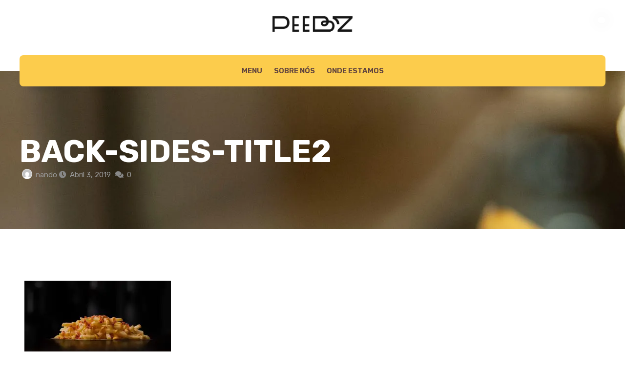

--- FILE ---
content_type: text/css
request_url: https://peebz.pt/wp-content/themes/lafka/style.css?ver=4.1.0
body_size: 69377
content:
/*
Theme Name: Lafka
Theme URI: https://lafka.althemist.com/
Description: <strong>Lafka theme by theAlThemist</strong> - <br/> Modern E-commerce WordPress / WooCommerce theme<br/> <a href='http://www.althemist.com'>Other themes by us.</a>
Version: 4.1.0
Author: theAlThemist
Author URI: https://www.althemist.com
License: Envato / Themeforest Split Licence
License URI: https://themeforest.net/licenses/standard
Text Domain: lafka
*/


/*------------------------------------------------------------------
[Table of contents]

1. Reset styles
2. Main layout styles
3. Common styles
4. Images styling / img
5. Quotes/captions styles
6. Widgets specific styles / .widget
7. bbPress specific styles / .bbp
8. Headings styles / h1, h2, h3, h4, h5, h6
9. Buttons / .button
10. Breadcrumbs / .breadcrumb
11. Forms styling / form
12. Columns styling
13. Menu styling / #menu
14. Footer styling / #footer
15. Content area / #content
16. Shortcodes styling
17. Third-party plugins styling

-------------------------------------------------------------------*/


/* RESET ----*/

@font-face {
    font-family: "feather";
    src: url('styles/fonts/feather.woff') format('woff');
    /* chrome, firefox */
    font-display: fallback;
}

@font-face {
    font-family: 'tiza';
    src: url('styles/fonts/tiza.woff') format('woff');
    font-weight: normal;
    font-style: normal;
    font-display: fallback;
}

.special-font,
.lafka-special-pre-title,
.special-font *,
.lafka-has-fancy {
    font-family: 'tiza' !important;
    font-weight: normal !important;
    font-style: normal !important;
}

.special-font[style*="color: #ffffff"] {
    text-shadow: 0px 0px 15px rgba(0, 0, 0, .12);
}

html,
body,
div,
span,
applet,
object,
iframe,
h1,
h2,
h3,
h4,
h5,
h6,
p,
blockquote,
pre,
a,
abbr,
acronym,
address,
big,
cite,
code,
del,
dfn,
em,
font,
img,
ins,
kbd,
q,
s,
samp,
small,
strike,
strong,
sub,
sup,
tt,
var,
dl,
dt,
dd,
ol,
ul,
li,
fieldset,
form,
label,
legend,
table,
caption,
tbody,
tfoot,
thead,
tr,
th,
td {
    margin: 0;
    padding: 0;
    border: 0;
    outline: 0;
    font-weight: inherit;
    font-style: inherit;
    font-size: 100%;
    font-family: inherit;
    vertical-align: baseline;
    -webkit-text-stroke: 0 !important;
}

html {
    margin: 0;
    padding: 0;
    overflow-y: scroll;
    overflow-x: hidden;
}

html {
    box-sizing: border-box;
}

*,
*:before,
*:after {
    box-sizing: inherit;
    text-rendering: optimizeLegibility;
}

body {
    margin: 0;
    padding: 0;
    height: 100%;
    line-height: normal;
    font-size: 13px;
    color: #999999;
    overflow-x: hidden;
}

body.single-product {
    overflow: unset;
}

p,
h1,
h2,
h3,
h4,
h5,
h6,
#main-menu ul.menu li a,
.fa,
i {
    -webkit-font-smoothing: antialiased;
    -moz-osx-font-smoothing: grayscale;
    font-smoothing: antialiased;
}

input[type='checkbox'],
input[type='checkbox']+label {
    vertical-align: middle;
    margin-top: 0px;
    margin-bottom: 0px;
}

input[type=number] {
    -moz-appearance: textfield;
}

input[type=number]::-webkit-inner-spin-button,
input[type=number]::-webkit-outer-spin-button {
    -webkit-appearance: none;
    margin: 0;
}

#container {
    margin-left: auto;
    margin-right: auto;
    text-align: left;
    position: relative;
    -webkit-transition: 0.5s ease;
    transition: 0.5s ease;
}

#container.active {
    z-index: 10;
    overflow: hidden;
}

body.lafka_boxed {
    padding-top: 0px !important;
}


/*
body.lafka_boxed #header {
    position: relative !important;
    top: auto !important;
    left: auto;
    right: auto;
}
*/

body.lafka_boxed #header,
body.lafka_boxed.lafka-sticky-header #header,
body.admin-bar.lafka_boxed.lafka-sticky-header #header {
    width: 100%;
    position: relative;
    top: auto;
    left: auto;
    right: auto;
}

body.lafka_boxed #header.lafka-sticksy,
body.lafka_boxed.lafka-sticky-header #header.lafka-sticksy,
body.admin-bar.lafka_boxed.lafka-sticky-header #header.lafka-sticksy {
    position: fixed;
    right: 0;
}

body.lafka_boxed #container {
    width: 1230px;
    max-width: 100%;
    box-shadow: 0 0px 40px 0 rgba(0, 0, 0, 0.15);
}

#menu_mobile {
    position: fixed;
    z-index: 25000;
    top: 0;
    bottom: 0;
    width: 320px;
    left: -320px;
    height: 100%;
    -webkit-transform: translate(0, 0);
    transform: translate(0, 0);
    -webkit-transition: 0.5s ease;
    transition: 0.5s ease;
    background: #333333 !important;
    overflow: hidden;
    padding-top: 20px;
    padding-bottom: 80px;
}

.admin-bar #menu_mobile {
    top: 31px;
}

#menu_mobile.active {
    -webkit-transform: translate(100%, 0);
    transform: translate(100%, 0);
}

a.mob-menu-toggle {
    display: none;
    width: 46px;
    line-height: 46px;
    height: 46px;
    vertical-align: middle;
    font-size: 21px;
    color: #ffffff !important;
    float: right;
    margin: 0 0 0 10px;
    z-index: 10000;
    text-decoration: none !important;
    text-align: center;
    position: absolute;
    right: 40px;
    top: 20px;
    box-shadow: 0 0px 30px 0 rgba(0, 0, 0, .12);
    border-radius: 50%;
}

.lafka_transparent_header a.mob-menu-toggle {
    color: #ffffff;
}

a.mob-menu-toggle i {
    width: 46px;
    height: 46px;
    line-height: 46px;
    border-radius: 50%;
    -webkit-transition: 0.5s ease;
    transition: 0.5s ease;
    position: relative;
}

a.mob-menu-toggle:hover i {
    background-color: #333333;
}

a.mob-close-toggle {
    display: block;
    width: 50px;
    height: 50px;
    line-height: 50px;
    vertical-align: middle;
    cursor: pointer;
    background-color: #222222;
    -webkit-transition: 0.3s ease;
    transition: 0.3s ease;
}

a.mob-close-toggle:after,
a.mob-close-toggle:before {
    display: block;
    width: 30px !Important;
    height: 2px !Important;
    font-size: 48px;
    content: " ";
    vertical-align: middle;
    text-align: center;
    border-bottom: 1px solid #ffffff;
    -webkit-transform: rotate(45deg);
    transform: rotate(45deg);
    position: absolute;
    top: 50%;
    left: 50%;
    margin: -1px 0 0 -15px;
}

a.mob-close-toggle:before {
    -webkit-transform: rotate(-45deg);
    transform: rotate(-45deg);
}

#menu_mobile ul.lafka-mobile-menu-tabs li {
    display: inline-block;
    padding: 0px !important;
    margin: 0px;
}

#menu_mobile ul.lafka-mobile-menu-tabs li a {
    display: block;
    font-size: 13px;
    height: 50px;
    line-height: 50px;
    vertical-align: middle;
    padding: 0px !important;
    text-align: center;
    background: rgba(0, 0, 0, 0.12);
    color: #ffffff !important;
}

#menu_mobile ul.lafka-mobile-menu-tabs li.ui-state-active a {
    background: rgba(0, 0, 0, 0.07);
}

#menu_mobile ul.lafka-mobile-menu-tabs li:first-of-type {
    width: calc(100% - 150px);
    text-align: center;
}

#menu_mobile ul.lafka-mobile-menu-tabs li:first-of-type a {
    width: 100%;
    text-align: center;
    text-transform: uppercase;
}

#menu_mobile ul.lafka-mobile-menu-tabs li a.lafka-mobile-account-tab-link,
#menu_mobile ul.lafka-mobile-menu-tabs li a.lafka-mobile-wishlist {
    width: 50px;
    overflow: hidden;
    font-size: 0px;
}

#menu_mobile ul.lafka-mobile-menu-tabs li a.lafka-mobile-account-tab-link:before,
#menu_mobile ul.lafka-mobile-menu-tabs li a.lafka-mobile-wishlist:before {
    width: 50px;
    height: 50px;
    line-height: 50px;
    font-size: 21px !important;
    content: "\e8e9";
    font-family: 'feather' !important;
    text-align: center;
    vertical-align: middle;
    font-weight: normal;
}

#menu_mobile ul.lafka-mobile-menu-tabs li a.lafka-mobile-wishlist:before {
    content: "\e879";
}

#menu_mobile.ui-tabs .ui-tabs-panel {
    margin: 0px 0px 0px 21px;
    padding-right: 38px;
    padding-left: 0px;
    padding-bottom: 150px;
    height: 100%;
    overflow-y: scroll;
    overflow-x: hidden;
    width: 100%;
    -webkit-overflow-scrolling: touch;
}

ul#mobile-menu.menu,
#lafka_mobile_account_tab ul {
    margin: 0 0 0 3px;
}

ul#mobile-menu.menu ul {
    margin-bottom: 0;
    margin-top: 0;
}

ul#mobile-menu.menu ul.sub-menu {
    margin-left: 8px;
}

ul#mobile-menu.menu li,
#lafka_mobile_account_tab li {
    list-style: none !important;
}

ul#mobile-menu.menu li a,
#lafka_mobile_account_tab li a {
    display: block;
    padding: 8px 5px 8px 17px;
    color: #e1e1e1;
    text-decoration: none !important;
    position: relative;
}

#lafka_mobile_account_tab li a,
#lafka_mobile_account_tab label,
#lafka_mobile_account_tab h2,
#lafka_mobile_account_tab h3,
#lafka_mobile_account_tab .woocommerce-LostPassword a,
#lafka_mobile_account_tab div.woocommerce form p,
#lafka_mobile_account_tab div.woocommerce form p a {
    color: #e1e1e1;
}

ul#mobile-menu.menu>li>a,
#lafka_mobile_account_tab>li> {
    padding: 10px 5px 10px 17px;
    border-bottom: 1px solid rgba(255, 255, 255, 0.07);
    margin-bottom: 15px;
}

ul#mobile-menu.menu>li.menu-item-has-children>ul.sub-menu {
    height: 1px;
    overflow: hidden;
}

ul#mobile-menu.menu>li.menu-item-has-children>ul.sub-menu.active,
ul#mobile-menu.menu>li.menu-item-has-children.current_page_item>ul.sub-menu {
    height: auto;
}

ul#mobile-menu.menu>li.menu-item-has-children>a>span.drop-mob {
    display: block;
    width: 20px;
    height: 20px;
    line-height: 18px !important;
    position: absolute;
    top: 50%;
    margin-top: -9px;
    right: 8px;
    z-index: 1000;
    text-align: center;
    vertical-align: middle !important;
    font-size: 18px;
    font-weight: bold !important;
}

table {
    border-collapse: separate;
    border-spacing: 0
}

caption,
th,
td {
    text-align: left;
    font-weight: normal
}

.wp-caption {
    max-width: 100%;
}

blockquote,
q {
    quotes: "" ""
}

hr {
    display: block;
    border: none;
    border-bottom: 2px solid #8f98a1;
    margin: 25px auto;
}

hr.wp-block-separator:not(.is-style-wide):not(.is-style-dots) {
    max-width: 100px;
}


/* COMMON STYLES ----*/

.size-auto,
.size-full,
.size-large,
.size-medium,
.size-thumbnail {
    max-width: 100%;
    height: auto;
}

a {
    max-width: 100%;
    outline: 0 none;
    text-decoration: none;
    -webkit-transition: all 0.3s ease 0s;
    transition: all 0.3s ease 0s;
}

a:hover {
    text-decoration: underline;
}

.heading-title a,
div.post.blog-post .lafka_post_data_holder h2 a {
    color: #545454;
}

h1 a:hover,
h2 a:hover,
h3 a:hover,
h4 a:hover,
h5 a:hover,
h6 a:hover {
    text-decoration: none;
}

a img {
    border: none;
}

::-moz-selection {
    color: #ffffff;
}

::selection {
    color: #ffffff;
}

strong,
b {
    font-weight: bold;
}

em {
    font-style: italic;
}

p {
    margin: 1em 0;
    line-height: 1.625em;
    -ms-hyphens: auto;
    -webkit-hyphens: auto;
    hyphens: auto;
}

.messagebox_text p {
    margin: 0;
}

span.amp {
    font-size: inherit;
}

ul,
ol,
pre,
code {
    margin: 1em 0;
}

ul,
ul ul,
ol ul {
    list-style-type: disc;
    list-style: outside none disc;
    margin-left: 15px;
}

ul ul,
ol ol {
    margin: 0;
}

.content_holder li ul li:last-of-type,
.content_holder li ol li:last-of-type {
    padding-bottom: 0;
}

.content_holder li ul,
.content_holder li ol {
    padding-top: 8px;
    margin-top: 0;
    margin-bottom: 0;
}

.content_holder .comment-body>ul,
.content_holder .comment-body>ol {
    margin: 1em 0;
}

.content_holder .comment-body>ul>li:last-of-type,
.content_holder .comment-body>ol>li:last-of-type {
    padding-bottom: 8px;
}

.heading-title {
    -ms-word-wrap: break-word;
    word-wrap: break-word;
}

.wpb_text_column ul,
.wpb_text_column ol,
.wpb_text_column blockquote,
.wpb_text_column q {
    margin-top: 35px;
    margin-bottom: 35px;
}

.wpb_text_column ul li,
.wpb_text_column ol li {
    margin-bottom: 15px;
}

.widget_recent_entries ul,
.widget_categories ul,
ul.wpb_thumbnails-fluid,
ul.product_list_widget,
ul.products-list,
ul.product-categories,
.project-details ul,
.project-details ul li,
.foodmenu_top .project-data .main-features .checklist li,
ul.digital-downloads {
    margin-left: 0;
    list-style: none;
}

.widget label.screen-reader-text,
.quantity .screen-reader-text {
    display: none;
}

.widget.widget_nav_menu ul.menu li {
    border: none;
    margin: 0;
    padding: 0;
}

.widget.widget_nav_menu ul.menu li ul {
    padding-left: 15px;
}

.widget.widget_nav_menu ul.menu li a {
    margin: 0;
    padding: 8px 0;
    width: 100%;
    font-size: 14px;
}

.widget.widget_nav_menu ul.menu li a:hover {
    padding-left: 5px;
}

.lafka_latest_projects_widget ul.post-list li {
    display: inline-block;
    clear: none;
    margin: 0 4px 4px 0;
    padding: 0;
}

.lafka_latest_projects_widget ul.post-list li a {
    padding: 0;
    float: none;
}

.lafka_latest_projects_widget ul.post-list li a img {
    margin: 0;
    float: none;
    display: block;
    vertical-align: text-bottom;
    width: 80px;
    height: auto;
    border-radius: 2px;
}

.project-details ul,
.main-features ul {
    margin: 0;
    padding: 0;
}

.lafka_flexslider .slides li {
    margin: auto;
    padding: 0;
    overflow: hidden;
}

ul.digital-downloads li {
    margin: 0 0 10px 0;
    padding: 0;
}

ul.digital-downloads li:before {
    display: inline-block;
    color: #999999;
    content: "\f019";
    font-family: 'Font Awesome 5 Free';
    font-weight: 900;
    font-size: 14px;
    margin-bottom: 2px;
    margin-right: 8px;
}

ul.wpb_thumbnails-fluid {
    margin-bottom: 0;
}

ol {
    list-style: outside none decimal;
    margin-left: 15px;
}

.content_holder li {
    margin-left: 1em;
    padding: 8px 0;
}

ul.nav-list,
ul.post-list {
    padding: 0;
    list-style: none;
}

ul.nav-list a {
    display: block;
    padding: 8px;
    border-bottom: 1px solid #e1e1e1;
    text-decoration: none;
}

dl {
    width: 100%;
    overflow: hidden;
    margin-bottom: 20px;
}

dt {
    float: left;
    width: 50%;
    padding: 5px 0;
}

dd {
    float: left;
    width: 50%;
    padding: 5px 0;
}

.lafka_post_data_holder dl,
.comment-body dl,
.content_holder>.type-page dt {
    letter-spacing: -0.31em;
    *letter-spacing: normal;
    word-spacing: -0.43em;
    margin-bottom: 35px;
}

.lafka_post_data_holder dt,
.lafka_post_data_holder dd,
.comment-body dt,
.comment-body dd,
.content_holder>.type-page dt,
.content_holder>.type-page dd {
    float: none;
    display: inline-block;
    *display: inline;
    zoom: 1;
    letter-spacing: normal;
    word-spacing: normal;
    vertical-align: top;
    width: 46%;
    padding: 15px 2%;
    margin: 0;
}

.lafka_post_data_holder dt,
.comment-body dt,
.content_holder>.type-page dt {
    margin-right: -1px;
}

.lafka_post_data_holder dt,
.lafka_post_data_holder dd,
.comment-body dt,
.comment-body dd,
.content_holder>.type-page dt,
.content_holder>.type-page dd {
    border-top: 1px dashed #e1e1e1;
}

address {
    font-style: italic;
    margin-bottom: 24px;
}

abbr[title],
acronym {
    border-bottom: 1px dotted #2b2b2b;
    cursor: help;
}

acronym {
    text-transform: uppercase;
    font-weight: 600;
}

cite,
dfn,
em,
i {
    font-style: italic;
}

mark,
ins {
    text-decoration: none;
}

big {
    font-size: 125%;
}

sup,
sub {
    font-size: 75%;
    height: 0;
    line-height: 0;
    position: relative;
    vertical-align: baseline;
    font-weight: inherit;
}

sup {
    bottom: 0.5ex;
}

sub {
    top: .5ex;
}

code,
kbd,
var,
samp,
pre,
tt {
    font-family: monospace, serif;
    font-size: 13px;
    -webkit-hyphens: none;
    -moz-hyphens: none;
    -ms-hyphens: none;
    hyphens: none;
    line-height: 1.6;
}

pre {
    border: 1px solid rgba(0, 0, 0, 0.1);
    -webkit-box-sizing: border-box;
    -moz-box-sizing: border-box;
    box-sizing: border-box;
    margin-bottom: 35px;
    max-width: 100%;
    overflow: auto;
    padding: 12px;
    white-space: pre;
    white-space: pre-wrap;
    word-wrap: break-word;
}

img.attachment-lafka-blog-category-thumb.wp-post-image,
.blog-post img.attachment-lafka-foodmenu-single-thumb.wp-post-image {
    margin-bottom: 25px;
    max-width: 100%;
    height: auto;
}

.post-unit-holder img.attachment-lafka-foodmenu-single-thumb.wp-post-image,
.post-unit-holder img.attachment-lafka-blog-category-thumb.wp-post-image,
.lafka-related-blog-posts .post-unit-holder img.size-lafka-related-posts.wp-post-image {
    max-height: 980px;
    width: auto;
    max-width: 100% !important;
    margin: 0 auto;
    object-fit: contain;
    background-color: #f8f8f8;
    border-radius: 8px;
}

body.single-post .post-unit-holder:first-of-type img.attachment-lafka-foodmenu-single-thumb.wp-post-image {
    max-height: none;
}

.lafka-related-blog-posts .post-unit-holder {
    max-height: 300px;
}

.lafka-related-blog-posts .post-unit-holder img.size-lafka-related-posts.wp-post-image {
    max-height: 300px;
    object-fit: cover;
    object-position: top 75%;
}

img.alignright {
    float: right;
    margin: 0 0 2em 2em;
}

img.alignleft {
    float: left;
    margin: 0 2em 2em 0;
}

.wp-block-image.alignright {
    margin: 0 0 2em 2em !important;
}

.wp-block-image.alignleft {
    margin: 0 2em 2em 0 !important;
}

.wp-block-image.is-resized {
    margin: inherit;
}

p.wp-block-cover-image-text {
    margin-top: 0;
}

.alignleft {
    float: left;
}

.alignright {
    float: right;
}

.aligncenter {
    display: block;
    margin-left: auto;
    margin-right: auto;
}

*[class^="wp-block-"].aligncenter {
    text-align: center;
}

blockquote.alignleft,
figure.wp-caption.alignleft,
img.alignleft {
    margin: 7px 24px 7px 0;
}

.wp-caption.alignleft {
    margin: 7px 14px 7px 0;
}

blockquote.alignright,
figure.wp-caption.alignright,
img.alignright {
    margin: 7px 0 7px 24px;
}

.wp-caption.alignright {
    margin: 7px 0 7px 14px;
}

blockquote.aligncenter,
img.aligncenter,
.wp-caption.aligncenter {
    margin-top: 35px;
    margin-bottom: 35px;
}

.wp-block-cover-image .wp-block-cover-image-text,
.wp-block-cover-image h2 {
    color: #ffffff !important;
}

.wp-block-embed,
.wp-block-image {
    margin: 35px 0;
}

p.wp-block-cover-text {
    margin-top: 0;
}

#content:not(.has-sidebar) .alignfull {
    margin-left: calc(50% - 50vw);
    margin-right: calc(50% - 50vw);
    width: auto;
    max-width: 1000%;
    clear: both;
}

.wp-block-image.alignfull>img {
    max-width: none;
    width: 100%;
}

.wp-block-image.alignwide {
    margin: 35px 0;
    width: 100%;
}

.wp-block-button__link {
    text-decoration: none !important;
}

p img.aligncenter,
p img.alignleft,
p img.alignright,
p img.alignnone,
.wp-caption.alignnone {
    margin-top: 35px;
    margin-bottom: 35px;
}

.widget.widget_text p img.aligncenter,
.widget.widget_text p img.alignleft,
.widget.widget_text p img.alignright,
.widget.widget_text .wp-caption.alignnone {
    margin-bottom: initial;
    margin-top: 0;
}

.widget_rss ul li {
    padding: 10px;
    border: 1px solid #f1f1f1;
    margin-bottom: 10px;
}

.widget_rss ul li .rssSummary {
    margin: 10px 0;
}

p img.alignleft,
p img.alignright {
    margin-top: 7px;
    margin-bottom: 14px;
}

.site-content blockquote.alignleft,
.site-content blockquote.alignright {
    border-top: 1px solid rgba(0, 0, 0, 0.1);
    border-bottom: 1px solid rgba(0, 0, 0, 0.1);
    padding-top: 17px;
    width: 50%;
}

.site-content blockquote.alignleft p,
.site-content blockquote.alignright p {
    margin-bottom: 17px;
}

.wp-caption {
    margin-bottom: 24px;
}

.wp-caption img[class*="wp-image-"] {
    margin: 0;
}

.wp-caption {
    color: #767676;
}

.wp-caption-text {
    -webkit-box-sizing: border-box;
    -moz-box-sizing: border-box;
    box-sizing: border-box;
    font-size: 12px;
    font-style: italic;
    line-height: 1.5;
    margin: 9px 0;
}

div.wp-caption .wp-caption-text {
    padding-right: 10px;
}

div.wp-caption.alignright img[class*="wp-image-"],
div.wp-caption.alignright .wp-caption-text {
    padding-left: 10px;
    padding-right: 0;
}

div.widget>ul,
div.widget_pages>ul,
.sidebar>div.box>ul,
div.widget_nav_menu ul {
    padding: 0;
    list-style: none;
    margin: 0;
}

.widget_recent_entries ul,
.widget_categories ul,
.widget_recent_comments ul {
    padding: 0 10px !important;
}

.wpb_widgetised_column li {
    margin-left: 0;
}

#bbpress-forums p.bbp-topic-meta img.avatar,
#bbpress-forums ul.bbp-reply-revision-log img.avatar,
#bbpress-forums ul.bbp-topic-revision-log img.avatar,
#bbpress-forums div.bbp-template-notice img.avatar,
#bbpress-forums .widget_display_topics img.avatar,
#bbpress-forums .widget_display_replies img.avatar {
    width: 20px;
    height: 20px;
    padding: 0;
}

div.widget_categories ul.children,
div.widget_archive ul.children,
div.widget_recent_comments ul.children,
div.widget_pages ul.children,
div.widget_links ul.children {
    padding-left: 15px;
    margin-bottom: 0px;
    list-style: none;
    margin-top: 10px;
}

div.widget_categories ul.children li:last-of-type,
div.widget_archive ul.children li:last-of-type,
div.widget_recent_comments ul.children li:last-of-type,
div.widget_pages ul.children li:last-of-type,
div.widget_links ul.children li:last-of-type {
    margin-bottom: 0;
    border: none;
    padding-bottom: 0;
}

div.widget_categories ul li,
div.widget_archive ul li,
div.widget_nav_menu ul li,
div.widget_recent_comments ul li,
div.widget_pages ul li,
div.widget_links ul li,
div.widget_recent_entries ul li,
div.widget_meta ul li,
div.widget_display_forums ul li,
.widget_display_replies ul li,
.widget_display_views ul li {
    margin-bottom: 10px;
    padding-bottom: 10px;
    border-bottom: 1px solid #e8e8e8;
    font-size: 13px;
}

div.widget_categories ul li,
div.widget_archive ul li {
    text-align: right;
    display: inline-block;
    width: 100%;
}

div.widget_categories ul li a,
div.widget_archive ul li a,
div.widget_nav_menu ul li a,
div.widget_recent_comments ul li a,
div.widget_pages ul li a,
div.widget_links ul li a,
div.widget_recent_entries ul a,
div.widget_meta ul li a,
div.widget_display_forums ul li a,
.widget_display_replies ul li a,
.widget_display_topics li>a.bbp-forum-title,
.widget_display_stats dt,
.widget_display_stats dd,
div.widget_display_views ul li a,
.widget_display_topics .bbp-author-name {
    display: inline-block;
    padding: 2px 0;
    font-size: 14px;
    color: #333333;
    text-decoration: none;
    text-align: left;
}

.recentcomments a {
    display: inline !important;
    padding: 0 !important;
    margin: 0 !important;
}

div.widget_categories ul li a,
div.widget_archive ul li a {
    margin-right: 8px;
    padding: 0;
    float: left;
    clear: left;
}

div.widget_categories ul li.current-cat>a,
div.widget_pages ul li.current_page_item>a {
    color: #333333;
}

.widget_display_topics li>a.bbp-forum-title,
#pre_header .widget_display_topics li>a.bbp-forum-title,
#footer .widget_display_topics li>a.bbp-forum-title {
    width: 100%;
    clear: both;
    display: block;
    margin-bottom: 14px;
    padding: 12px 15px;
    text-decoration: none;
    position: relative;
    background-color: #f5f5f5;
    border-radius: 2px;
    color: #333333;
}

.widget_display_topics li>a.bbp-forum-title:after,
.widget_display_topics li>a.bbp-forum-title:before {
    content: '';
    position: absolute;
    display: block;
    width: 8px;
    height: 8px;
    left: 12px;
    bottom: -5px;
    border-radius: 50%;
    z-index: 30000;
    background-color: inherit;
}

.widget_display_topics li>a.bbp-forum-title:before {
    width: 5px;
    height: 5px;
    left: 10px;
    bottom: -10px;
}

.widget_display_topics li {
    margin-bottom: 15px;
    padding-bottom: 15px;
    border-bottom: 1px solid #f1f1f1;
    font-size: 11px;
    line-height: normal;
}

.widget_display_topics li div {
    display: inline-block;
    margin-left: 5px;
}

.widget_display_topics li .bbp-author-avatar img.avatar,
.widget_display_replies li .bbp-author-avatar img.avatar {
    padding: 0;
    border: 3px double #ddd;
    width: 20px;
    height: 20px;
    margin-top: 2px;
}

.widget_display_replies li {
    margin-bottom: 15px;
    padding-bottom: 15px;
    border-bottom: 1px solid #f1f1f1;
}

.widget_display_replies li a {
    line-height: normal;
    float: none;
    display: inline !important;
}

.widget_display_replies li .bbp-author-avatar img.avatar {
    margin: 2px 5px 0 0;
}

.widget_display_replies li div {
    margin: 8px 0 0 0;
    font-size: 11px;
}

.widget_display_stats dd,
.widget_display_stats dt {
    border-bottom: 1px solid #f1f1f1;
    padding: 10px 0;
}

.widget_layered_nav_filters ul {
    margin-left: 0px;
    list-style: none;
}

.widget_layered_nav_filters li {
    margin-left: 0px;
    list-style: none;
}

.widget_layered_nav_filters li a {
    font-size: 12px;
    text-decoration: none;
    vertical-align: middle;
}

.widget_layered_nav_filters li a:before {
    display: inline-block;
    vertical-align: middle;
    content: "\f046";
    font-family: 'Font Awesome 5 Free';
    font-weight: 900;
    margin-right: 5px;
    font-size: 14px;
    position: relative;
    margin-top: -1px;
    width: 16px;
}

.widget_layered_nav_filters li a:hover:before {
    content: "\f146";
}

.bbp_widget_login input[type="text"],
.bbp_widget_login input[type="password"] {
    width: 100%;
    padding: 8px;
    -webkit-appearance: none;
}

.bbp_widget_login button#user-submit {
    width: 100%;
}

.bbp-login-form .bbp-login-links a {
    display: inline-block;
    clear: none;
    font-size: 11px;
    text-transform: uppercase;
    margin-top: 10px;
    width: 50%;
    text-align: left;
    text-decoration: none;
    font-weight: 600;
}

.bbp-login-form .bbp-login-links a.bbp-lostpass-link {
    text-align: right;
}

.bbp-login-form .bbp-login-links a:before {
    display: inline-block;
    color: #999999;
    font-family: 'Font Awesome 5 Free';
    font-size: 14px;
    margin-bottom: 2px;
    margin-right: 8px;
    font-weight: 900;
}

a.bbp-author-name,
.bbp-topic-freshness a,
.bbp-forum-freshness a {
    color: #333333;
}

.bbp-login-form .bbp-login-links a.bbp-register-link:before {
    content: "\f090";
}

.bbp-login-form .bbp-login-links a.bbp-lostpass-link:before {
    content: "\f13e";
}

.bbp-login-form label,
.bbp-login-form .g-recaptcha {
    margin-bottom: 7px;
}

.bbp_widget_login div.bbp-submit-wrapper {
    width: 100%;
}

.widget_display_stats dd {
    text-align: right;
}

div.widget_recent_entries ul {
    padding: 0;
    list-style: none;
}

div.widget_categories ul li a:hover,
div.widget_archive ul li a:hover,
div.widget_recent_comments ul li a:hover,
div.widget_pages ul li a:hover,
div.widget_links ul li a:hover,
div.widget_recent_entries ul a:hover,
div.widget_meta ul li a:hover {
    color: #333333;
    text-decoration: none;
}

div.widget_recent_entries ul li,
div.widget_recent_comments ul li,
div.widget_nav_menu ul li {
    width: 100%;
    font-size: 14px;
}

div.widget_recent_comments ul li .comment-author-link {
    font-weight: bold;
    color: #333333;
}

div.widget_recent_comments ul li:before {
    display: inline-block;
    font-family: 'feather' !important;
    content: "\e890";
    font-size: 21px;
    color: #666;
    text-align: center;
    vertical-align: middle;
    width: 50px;
    height: 50px;
    line-height: 48px;
    float: left;
    margin: 0 20px 0 0;
    border: 1px solid #f1f1f1;
    border-radius: 50%;
}

div.widget_recent_entries ul li a img {
    float: left;
    margin: 0 10px 0 0;
    width: 60px;
    border-radius: 50%;
    position: relative;
}

div.widget_recent_entries ul li a {
    position: relative;
}

.error404 div.blog-post-excerpt #searchform div input[type=text],
.blog-post-excerpt input#s {
    padding: 8px;
    border: 1px solid #e5e5e5;
    width: 201px;
    -webkit-appearance: none;
}

.error404 div.blog-post-excerpt #searchform div input[type=text] {
    padding: 12px;
    margin: 25px 0;
    border: 1px solid #e5e5e5;
    width: 280px;
    -webkit-appearance: none;
}

div.widget_product_search input[type=text],
div.widget_search input[type=text],
.widget_display_search input#bbp_search {
    padding: 8px;
    border: 1px solid #e5e5e5;
    width: 100%;
    -webkit-appearance: none;
}

form.mc4wp-form input[type=email] {
    padding: 10px 8px 11px 8px;
    width: 70%;
    -webkit-appearance: none;
}

.wpb_content_element form.mc4wp-form {
    display: block;
}

.lafka_single_field_subscribe {
    position: relative;
    min-height: 55px;
    margin-bottom: 10px;
}

.wpb_content_element form.mc4wp-form .lafka_single_field_subscribe input[type=email] {
    width: 100%;
    height: 56px;
    padding: 18px;
    position: absolute;
    top: 0px;
    left: 0px;
    z-index: 1;
    border: none;
    -webkit-transition: all 0.3s ease 0s;
    transition: all 0.3s ease 0s;
    background: rgba(255, 255, 255, 0.9);
    border: 1px solid;
    border-color: rgba(255, 255, 255, 0.8);
}

.wpb_content_element form.mc4wp-form .lafka_single_field_subscribe input[type=email]:focus {
    background: #ffffff;
    border-color: #ffffff;
}

.wpb_content_element form.mc4wp-form .lafka_single_field_subscribe input[type=submit] {
    position: absolute;
    top: 3px;
    right: 3px;
    z-index: 2;
    height: 50px;
    -moz-appearance: none !important;
    -webkit-appearance: none !important;
}

.widget form.mc4wp-form input[type=email] {
    width: 100% !Important;
    margin: 8px 0 20px 0;
}

.mc4wp-response {
    font-size: 12px;
    color: #333333;
}

div:not(.sidebar) div.widget_search input[type=text],
div:not(.sidebar) div.widget_product_search input[type=text] {
    padding: 20px 25px;
    border: 1px solid;
    height: 60px;
    font-size: 15px;
    font-weight: bold;
    width: 100%;
    position: relative;
    z-index: 1;
    margin: 0 auto;
    border-radius: 6px;
    background-color: #ffffff;
    border-color: rgba(0, 0, 0, .75);
}

div:not(.sidebar) .widget.widget_search,
div:not(.sidebar) div.widget_product_search {
    position: relative;
}

div:not(.sidebar) .widget.widget_search #searchform>div,
div:not(.sidebar) div.widget_product_search #searchform>div {
    position: relative;
}

div:not(.sidebar) .widget.widget_search #searchform>div:before,
div:not(.sidebar) div.widget_product_search #searchform>div:before {
    display: block;
    color: #cecece;
    content: "\e8bd";
    font-family: 'feather' !important;
    font-size: 20px;
    width: 50px;
    height: 60px;
    line-height: 60px;
    text-align: center;
    vertical-align: middle;
    z-index: 10;
    position: absolute;
    top: 0px;
    right: 7px;
}

div.widget_product_search input[type=submit],
div.widget_search input[type=submit],
.error404 div.blog-post-excerpt #searchform div input[type=submit],
.blog-post-excerpt input#searchsubmit,
.widget_display_search input#bbp_search_submit,
.widget_display_search label {
    display: none;
}

.bbp_widget_login .bbp-logged-in img.avatar {
    margin: 0 10px 10px 0;
}

.bbp_widget_login .bbp-logged-in h4 {
    font-size: 16px;
    margin-bottom: 10px;
    line-height: normal;
    font-weight: normal;
}

.bbp_widget_login .bbp-logged-in h4 a {
    color: #333333;
}

.bbp_widget_login .bbp-logged-in a.button.logout-link {
    padding: 8px 20px;
    margin-bottom: 12px;
}

.bbp_widget_login .bbp-logged-in a.button.logout-link:before {
    display: inline-block;
    content: "\f08b";
    font-family: 'Font Awesome 5 Free';
    font-size: 14px;
    margin-bottom: 2px;
    margin-right: 5px;
    font-weight: 900;
    vertical-align: middle;
}

.error404 div.blog-post-excerpt {
    text-align: center;
    padding-bottom: 40px;
    margin-top: 40px;
}

.error404 div.blog-post-excerpt:before {
    display: block;
    content: "404";
    font-weight: 800;
    font-size: 140px;
    line-height: normal;
    margin-bottom: 60px;
    color: #ffffff;
    text-shadow: 0 1px 0 #ccc, 0 2px 0 #c9c9c9, 0 3px 0 #bbb, 0 4px 0 #b9b9b9, 0 5px 0 #aaa, 0 6px 1px rgba(0, 0, 0, .1), 0 0 5px rgba(0, 0, 0, .1), 0 1px 3px rgba(0, 0, 0, .15), 0 3px 5px rgba(0, 0, 0, .1), 0 5px 10px rgba(0, 0, 0, .15), 0 10px 10px rgba(0, 0, 0, .1), 0 20px 20px rgba(0, 0, 0, .10);
}

.error404 .content_holder h2.heading-title {
    text-align: center;
}

ul.post-list a {
    padding: 8px;
    text-decoration: none;
    display: block;
    float: left;
}

ul.post-list li {
    clear: both;
    float: left;
}

ul.post-list li a img {
    float: left;
    margin: 0 8px 8px 0;
}

ul.nav-list a:hover {
    border-bottom: 1px solid #DD430E;
    background-color: #f8f8f8;
}

.highlight {
    background-color: #DD430E;
    padding: 1px 3px;
    color: #ffffff;
}

.lafka-hidden {
    display: none;
}

.dropcap {
    float: left;
    margin: 5px 5px 0 0;
    padding: 5px 10px;
    background-color: #DD430E;
    color: #ffffff;
    font-size: 24px;
}

.error-message,
.success-message,
.info-message,
.notice-message {
    padding: 8px;
    float: left;
    width: 100%;
    margin-bottom: 10px;
    border-radius: 2px;
}

.error-message {
    border: 1px solid #fbc2c4;
    background: #fbe3e4;
    color: #8a1f11;
    position: relative;
}

.error-message:before {
    display: inline-block;
    content: "\f071";
    font-family: 'Font Awesome 5 Free';
    font-weight: 900;
    margin-right: 6px;
}

.error-message:after {
    content: ' ';
    position: absolute;
    background: #fbe3e4;
    display: block;
    width: 8px;
    height: 8px;
    left: 8px;
    top: -4px;
    z-index: 1000;
    border: 1px solid;
    -webkit-transform: rotate(45deg);
    transform: rotate(45deg);
    border-color: #fbc2c4 transparent transparent #fbc2c4;
}

.error-message a {
    color: #8a1f11;
}

.success-message {
    border: 1px solid #c6d880;
    background: #e6efc2;
    color: #264409;
    margin: 35px 0px;
    float: left;
    width: 100%;
    clear: both;
}

p.woocommerce-thankyou-order-received {
    display: block;
    padding: 0px 0 60px 0;
    font-size: 24px;
    vertical-align: middle;
}

p.woocommerce-thankyou-order-received:before {
    display: inline-block;
    margin-right: 10px;
    content: "\e83e";
    font-family: 'feather';
    vertical-align: middle;
    font-size: 39px;
    color: #93c65c;
    position: relative;
    top: -4px;
}

.lafka-product-summary-wrapper {
    max-width: 100vw;
    position: relative;
    padding-bottom: 50px;
}

#content:not(.has-sidebar) #products-wrapper .woocommerce-tabs.wc-tabs-wrapper,
#content:not(.has-sidebar) p.woocommerce-thankyou-order-received,
#content:not(.has-sidebar) ul.woocommerce-order-overview.woocommerce-thankyou-order-details.order_details,
body.single-post #content:not(.has-sidebar) #comments,
body.page #content:not(.has-sidebar) #comments {
    margin-left: -15px;
}

section.woocommerce-order-details table {
    border: none;
    font-size: 15px;
    margin-bottom: 60px;
}

section.woocommerce-order-details address {
    border: none;
    font-size: 14px;
    font-style: normal;
}

section.woocommerce-order-details table ul.wc-item-meta {
    margin: 10px 0;
    list-style: none !important;
}

section.woocommerce-order-details table ul.wc-item-meta li {
    margin-left: 0;
}

section.woocommerce-order-details table ul.wc-item-meta li strong,
section.woocommerce-order-details table ul.wc-item-meta li p {
    margin: 0;
    display: inline-block;
    line-height: normal;
    font-size: 13px;
}

.success-message:before {
    display: inline-block;
    content: "\f058";
    font-family: 'Font Awesome 5 Free';
    font-weight: 900;
    margin-right: 6px;
}

.success-message a {
    color: #264409;
}

.info-message {
    border: 1px solid #92cae4;
    background: #d5edf8;
    color: #205791;
}

.info-message a {
    color: #205791;
}

.notice-message {
    border: 1px solid #ffd324;
    background: #fff6bf;
    color: #514721;
}

.notice-message a {
    color: #514721;
}


/* HEADINGS ----*/

.lafka_title_holder {
    position: relative;
}

.lafka-accent-tearoff .lafka_title_holder {
    padding-bottom: 99px;
    padding-top: 99px;
}

body.lafka_transparent_header .lafka_title_holder:before {
    display: none;
}

.lafka_title_holder.title_has_image {
    border-bottom: none;
    position: relative;
    overflow: hidden;
}

.lafka_transparent_header .lafka_title_holder.title_has_image {
    min-height: 50vh;
    display: -webkit-flex;
    display: flex;
    -webkit-flex-wrap: wrap;
    flex-wrap: wrap;
    -webkit-justify-content: flex-start;
    justify-content: flex-start;
    -webkit-box-align: center;
    -webkit-align-items: center;
    -ms-flex-align: center;
    align-items: center;
}

.lafka_title_holder .lafka-zoomable-background {
    position: absolute;
    top: 0px;
    bottom: 0px;
    left: 0px;
    right: 0px;
    width: 100% !important;
    max-width: 100% !important;
    background-position: center top;
    background-size: cover;
    background-repeat: no-repeat;
    background-attachment: fixed;
    z-index: 0;
}

.lafka_title_holder .lafka-zoomable-background:before {
    position: absolute;
    content: "";
    display: block;
    top: 0px;
    bottom: 0px;
    left: 50%;
    width: 100% !important;
    max-width: 100% !important;
    margin-left: -50%;
    background: rgba(0, 0, 0, 0.02);
    z-index: 1;
}

.lafka_title_holder.title_has_image .inner {}

body.lafka_transparent_header .lafka_title_holder.title_has_image .inner {
    padding-top: 190px;
    padding-bottom: 190px;
}

.lafka_title_holder .inner {
    padding-top: 127px;
    padding-bottom: 80px;
    vertical-align: middle;
    -webkit-transition: 0.8s ease-in-out;
    transition: 0.8s ease-in-out;
}

.lafka_title_holder.centered_title .inner {
    text-align: center;
}

.lafka_title_holder:not(.title_has_image) .inner h1.heading-title {
    border: none;
    margin: 0;
    padding: 0;
    line-height: normal;
}

.lafka_title_holder .inner h1.heading-title {
    font-size: 47px;
}

.lafka_title_holder.title_has_image .inner h1.heading-title {
    font-size: 64px;
}

.lafka_title_holder.centered_title .inner h1.heading-title,
.lafka_title_holder.centered_title .inner h6 {
    margin: 0 auto;
    text-align: center;
}

.lafka_title_holder.centered_title .inner .breadcrumb {
    margin: 0 auto 15px auto;
    width: 100%;
    text-align: center;
    float: none;
}

.lafka_title_holder.centered_title .inner .blog-post-meta {
    text-align: center;
}

.lafka_title_holder.title_has_image h1.heading-title {
    color: #ffffff;
    width: 75%;
}

#content div.product div.summary h1.heading-title,
.lafka-quick-view-lightbox h1.product_title {
    line-height: normal;
    margin-bottom: 20px;
    font-size: 35px;
}

.lafka_title_holder.centered_title .inner h1.heading-title {
    position: relative;
}

#content div.product div.summary .count_holder,
.lafka-quickview-product-pop .count_holder {
    margin-top: 20px;
    margin-bottom: 20px;
    padding: 5px 15px;
    background-color: #fcefd5;
    border-radius: 2em;
    display: inline-block;
    float: left;
}

.lafka-quickview-product-pop .count_holder {
    display: block;
    width: 100%;
}

.lafka-quickview-product-pop .summary.entry-summary .lafka-product-popup-link {
    display: none;
}

.lafka-quickview-product-pop .summary.entry-summary p.stock {
    float: left;
    clear: left;
}

.lafka_title_holder h6 {
    color: #999999;
    font-size: 18px;
    max-width: 900px;
    margin-top: 10px;
}

.lafka_title_holder.centered_title .inner h6,
.lafka_title_holder.title_has_image .inner h6 {
    margin-top: 15px !important;
}

.lafka_title_holder.title_has_image h6 {
    color: #ffffff;
    font-size: 21px;
    width: 50%;
}

.lafka_title_holder.title_has_image h6 {
    color: #ffffff;
    font-size: 21px;
    width: 50%;
}

.lafka_title_holder.centered_title.title_has_image h6 {
    width: 75%;
}

.lafka_title_holder.title_has_image .breadcrumb,
.lafka_title_holder.title_has_image .breadcrumb a {
    color: #ffffff;
}

.lafka_title_holder.title_has_image .breadcrumb {
    float: none;
    margin-bottom: 20px;
}

.sidebar .heading-title,
.wpb_widgetised_column .heading-title {
    margin-bottom: 15px;
}

h2.wpb_heading {
    margin-bottom: 30px;
    text-transform: uppercase;
    font-size: 21px;
}

#reply-title,
#comments h2.heading-title,
#comments h3.heading-title,
h2.woocommerce-Reviews-title,
#wcmp_vendor_reviews #comments>h2 {
    margin-bottom: 50px;
    font-size: 24px;
    font-size: 24px;
    text-align: initial;
}

#comments h3.heading-title {
    text-align: center;
    color: #999999;
    vertical-align: middle;
    font-size: 18px;
    margin-bottom: 80px;
}

#comments h3.heading-title span:not(.lafka_comments_count) {
    display: block;
    font-size: 26px;
    clear: left;
    text-align: center;
    margin: 15px auto;
    color: #333333;
}

#comments h3.heading-title span.lafka_comments_count {
    display: block;
    vertical-align: middle;
    border-radius: 50%;
    width: 60px;
    height: 60px;
    line-height: 60px;
    font-size: 21px;
    background-color: #f1f1f1;
    text-align: center;
    color: #ffffff;
    position: relative;
    margin: 0 auto 6px auto;
    font-weight: 500;
}

#comments h3.heading-title span.lafka_comments_count:after {
    position: absolute;
    background-color: inherit;
    width: 16px;
    height: 16px;
    content: '';
    bottom: 9px;
    right: 0px;
    display: block;
    -webkit-transform: rotate(75deg);
    transform: rotate(75deg);
}

.lafka-related-blog-posts>h4 {
    margin-bottom: 30px;
}

#respond.comment-respond #commentform>p {
    margin-top: 0;
}

#comments h3#reply-title,
#review_form h3#reply-title,
#reply-title {
    margin-bottom: 25px !Important;
    font-size: 21px;
    color: #333333;
    display: block;
    text-align: center;
}

#comments h3#reply-title {
    font-size: 29px;
    margin-bottom: 10px !Important;
}

#comments>ul.commentlist+#respond.comment-respond h3#reply-title,
#comments>ul.commentlist li.comment h3#reply-title {
    text-align: left;
    font-size: 19px;
    margin-bottom: 0px !important;
    font-weight: 500;
}

#comments>ul.commentlist+#respond.comment-respond p.logged-in-as,
#comments>ul.commentlist li.comment p.logged-in-as {
    text-align: left;
}

#respond.comment-respond .comment-notes {
    text-align: center;
    margin-bottom: 60px;
    margin-top: 0px;
}

#comments>ul.commentlist+#respond.comment-respond .comment-notes,
#comments>ul.commentlist li.comment .comment-notes {
    text-align: left;
    margin-top: 0px;
    margin-bottom: 30px;
}

#tab-reviews #reply-title {
    text-transform: none;
    font-size: 18px !important;
    font-weight: 500 !important;
    text-align: left;
}

#tab-reviews #respond.comment-respond .comment-notes {
    text-align: left;
    margin: -8px 0 35px 0;
}

.woocommerce-noreviews {
    text-align: left;
    margin-top: -40px;
}

small {
    font-size: 12px;
}

h1,
h2,
h3,
h4 {
    color: #333333;
}

h5,
h6 {
    color: #555555;
}

h1 {
    line-height: 1.3em;
}

h2 {
    line-height: 1.3em;
}

h3 {
    line-height: 1.3em;
}

h4 {
    line-height: 1.3em;
}

.vc_separator h4 {
    font-size: 16px !important;
}

.vc_toggle_title {
    padding-top: 15px !Important;
    padding-bottom: 15px !Important;
}

.vc_toggle_title>h4,
.vc_tta-accordion .vc_tta-panel-heading h4 {
    font-size: 15px;
}

.vc_toggle {
    border-bottom: 1px solid;
    border-color: rgba(0, 0, 0, 0.12)
}

.vc_tta-tabs .vc_tta-panel {
    -webkit-transition: all 0.5s ease 0s;
    transition: all 0.5s ease 0s;
    opacity: 0;
    display: block !Important;
    visibility: hidden;
}

.vc_tta-tabs .vc_tta-panel.vc_active {
    opacity: 1;
    visibility: visible;
}

.vc_separator {
    position: relative;
    z-index: 10;
}

.vc_sep_double .vc_sep_line {
    box-sizing: content-box;
}

h5 {
    line-height: 1.625em;
}

h6 {
    line-height: 1.625em;
}

.content_holder>.page>h1,
.content_holder>.page>h2,
.content_holder>.page>h3,
.content_holder>.page>h4,
.blog-post-excerpt h1,
.comment-body h1,
.comment-body h2,
.comment-body h3,
.comment-body h4,
.blog-post-excerpt h2,
.blog-post-excerpt h3,
.blog-post-excerpt h4,
body.single-post .content_holder>.blog-post .lafka_post_data_holder h1,
body.single-post .content_holder>.blog-post .lafka_post_data_holder h2,
body.single-post .content_holder>.blog-post .lafka_post_data_holder h3,
body.single-post .content_holder>.blog-post .lafka_post_data_holder h4 {
    margin-bottom: 15px;
}

body.single-post .content_holder>.blog-post .lafka_post_data_holder h5,
body.single-post .content_holder>.blog-post .lafka_post_data_holder h6,
.blog-post-excerpt h5,
.blog-post-excerpt h6,
.comment-body h5,
.comment-body h6,
.content_holder>.page>h5,
.content_holder>.page>h6 {
    margin-bottom: 10px;
}

.r_more,
.r_more_right {
    font-size: 10px;
    background-color: #333333;
    color: #F8F8F8 !important;
    float: left;
    clear: left;
    padding: 3px 8px;
    text-decoration: none;
    border-radius: 2px;
    margin-top: 7px;
}

.r_more_right {
    float: right;
    clear: both;
}

.r_more:hover,
.r_more_right:hover {
    text-decoration: none;
}

.r_more_blog {
    display: table;
    margin-top: 30px;
    margin-bottom: 15px;
    padding: 8px 16px;
    text-decoration: none !important;
    background: #333333;
    -webkit-transition: all .6s cubic-bezier(0.77, 0, 0.175, 1);
    transition: all .6s cubic-bezier(0.77, 0, 0.175, 1);
    text-transform: uppercase;
    font-weight: 600;
    font-weight: bold;
    font-size: 13px;
    color: #ffffff;
    border-radius: 4px;
}

.r_more_blog:hover {
    color: #ffffff;
}

.r_more_blog i {
    display: none;
}

img.image-align-left {
    float: left;
    margin: 7px 10px 5px 0;
}

img.image-align-right {
    float: right;
    margin: 7px 0 5px 10px;
}

img.image-align-none {
    margin: 0px 0 30px 0;
}

button,
input.button,
input[type="submit"] {
    cursor: pointer;
}

.vc_btn3-container.vc_btn3-inline {
    margin-right: 5px;
}

a.button,
input.button,
button.button,
a.button-inline,
#submit_btn,
#submit,
.wpcf7-submit,
input.otw-submit,
form.mc4wp-form input[type=submit],
input[type="submit"],
.tribe-events-button,
.woocommerce .wishlist_table td.product-add-to-cart a.button {
    cursor: pointer;
    font-size: 13px;
    color: #ffffff;
    padding: 11px 20px;
    text-decoration: none;
    background: #333333;
    letter-spacing: 1px;
    border: none;
    -webkit-transition: all .6s cubic-bezier(0.77, 0, 0.175, 1);
    transition: all .6s cubic-bezier(0.77, 0, 0.175, 1);
    text-transform: uppercase;
    font-weight: 600;
    border-radius: 4px;
    outline: none;
}

input[type="button"],
input[type="submit"] {
    -webkit-appearance: none;
}

.vc_btn3.vc_btn3-color-green,
.vc_btn3.vc_btn3-color-green.vc_btn3-style-flat {
    background-color: #b2dd4c !important;
}

.vc_btn3.vc_btn3-color-green:hover,
.vc_btn3.vc_btn3-color-green.vc_btn3-style-flat:hover {
    background-color: #9ec542 !important;
}

audio#cart_add_sound {
    display: none !important;
    position: absolute;
    left: -9999px;
    top: -9999px;
}

a.button {
    display: inline-block;
    text-decoration: none;
    position: relative;
    z-index: 0;
    overflow: hidden;
}

a.button-inline {
    display: inline;
    text-decoration: none;
}

a.button:hover,
input.button:hover,
button.button:hover,
a.button-inline:hover,
#submit_btn:hover,
#submit:hover,
.wpcf7-submit:hover {
    color: #ffffff;
}

.rounded {
    border-radius: 8px;
}

.text-orange {
    color: #DD430E;
}

.breadcrumb {
    color: #c5c5c5;
    padding: 0;
    font-size: 12px;
    margin-bottom: 5px;
    text-transform: uppercase;
}

body.single.single-product .breadcrumb {
    z-index: 10;
    position: relative;
    margin-bottom: 35px;
    font-size: 11px;
}

.breadcrumb a {
    color: #c5c5c5;
    text-decoration: none;
}

.lafka-breadcrumb-delimiter {
    margin: 0 2px;
}

form {
    padding: 0;
    margin: 0;
    display: inline;
}

.select2-search--dropdown .select2-search__field,
input[type='text'],
input[type='tel'],
#wcmp_widget_vendor_search input[type="search"],
input[type='email'],
input[type='password'],
input[type='number'],
textarea,
form.wpcf7-form input[type='text'],
form.wpcf7-form textarea,
form.wpcf7-form input[type='email'],
form.wpcf7-form input[type='password'],
form.wpcf7-form input[type='number'],
form.wpcf7-form input[type='tel'] {
    padding: 15px;
    margin-left: 0;
    margin-right: 0;
    max-width: 100%;
    -webkit-transition: all 0.3s ease 0s;
    transition: all 0.3s ease 0s;
    color: #666666;
    background-color: #f6f6f6;
    border: none;
    box-shadow: none;
    border-radius: 6px;
}

.select2-container--default .select2-selection--single .select2-selection__arrow,
.select2-container .select2-selection--single,
.select2-container--default .select2-selection--single .select2-selection__rendered {
    height: 46px !important;
    line-height: 46px !important;
    vertical-align: middle;
    font-size: 13px;
    padding-left: 8px;
}

.select2-container--default .select2-selection--single {
    border-radius: 6px !important;
    border: none !important;
    border: none !important;
    background-color: #f5f5f5;
}

.select2-container--default .select2-selection--single .select2-selection__arrow b {
    margin-left: -10px;
}

.woocommerce-invalid label {
    color: #e46666 !important;
}

select {
    padding: 8px;
    border: none;
    max-width: 100%;
    color: #666666;
    background-color: rgba(0, 0, 0, 0.05);
    box-shadow: none;
    -webkit-transition: all 0.3s ease 0s;
    transition: all 0.3s ease 0s;
}

div:not(.sidebar) div.widget_search input[type="text"]:focus,
div:not(.sidebar) div.widget_product_search input[type="text"]:focus,
select:focus,
input[type='text']:focus,
input[type='tel']:focus,
#wcmp_widget_vendor_search input[type="search"]:focus,
input[type='email']:focus,
input[type='password']:focus,
input[type='number']:focus,
textarea:focus,
.wpcf7-form-control-wrap input[type='text']:focus,
.wpcf7-form-control-wrap input[type='tel']:focus,
.wpcf7-form-control-wrap input[type='email']:focus,
.wpcf7-form-control-wrap input[type='password']:focus,
.wpcf7-form-control-wrap input[type='number']:focus,
.wpcf7-form-control-wrap textarea:focus,
.wpcf7-form-control-wrap select:focus {
    outline: none;
    background-color: rgba(0, 0, 0, 0.08);
}

input[type=number]::-webkit-inner-spin-button,
input[type=number]::-webkit-outer-spin-button {
    -webkit-appearance: none !important;
    -moz-appearance: none !important;
    appearance: none !important;
    margin: 0 !important;
}

input[type=number] {
    -moz-appearance: textfield;
}

label,
.contact-form .content span {
    cursor: pointer;
    margin-right: 5px;
    font-size: 12px !important;
    text-transform: uppercase;
    font-weight: 500;
}

table {
    border-collapse: separate;
    border-spacing: 0;
    border-top-width: 5px;
    margin-bottom: 35px;
    border: 1px solid #efefef;
    width: 100%;
}

.select2-container .select2-choice {
    padding: 8px !Important;
    border-radius: 0px !important;
}

.woocommerce form.checkout p,
div.woocommerce form p {
    padding: 8px;
}

span.password-input {
    position: relative;
    display: block;
}

span.show-password-input {
    display: block;
    width: 36px;
    height: 22px;
    line-height: 22px;
    vertical-align: middle;
    position: absolute;
    z-index: 10000;
    top: 12px;
    right: 10px;
    text-align: center;
}

.col2-set span.show-password-input {
    top: 10px;
}

span.show-password-input:before {
    font-family: 'Font Awesome 5 Free';
    content: "\f06e";
    font-weight: 900;
    color: #666666;
    cursor: pointer;
}

.woocommerce-privacy-policy-text p,
ul.wc_payment_methods li.woocommerce-notice--info.woocommerce-info {
    font-size: 13px;
    color: #333333;
}

.woocommerce form.checkout textarea#order_comments {
    width: 100% !important;
    min-height: 120px;
}

.woocommerce form.checkout h3 {
    margin: 0 0 25px 0;
}

.woocommerce form p label {
    display: inline-block;
    width: 100%;
    margin-bottom: 5px;
    color: #333333;
    font-size: 13px;
}

.woocommerce dl.variation p {
    margin: 0;
    padding: 0;
    border: none;
    line-height: normal;
}

.col2-set.addresses {
    text-align: left;
}

.col2-set.addresses h3 {
    padding: 17px;
    font-size: 13px;
    text-transform: uppercase;
}

thead {
    background-color: #f1f1f1;
}

.shop_table.shop_table_responsive.my_account_orders {
    border: none;
}

td.order-actions a.button {
    width: 100%;
    text-align: center;
}

thead td {
    color: #333333;
}

th {
    padding: 20px 15px;
    color: #333333;
}

td {
    padding: 20px;
    border-bottom: 1px solid #efefef;
    vertical-align: middle;
}

#wp-calendar th,
#wp-calendar td {
    padding: 8px;
}

tr.alt {
    background-color: #f5f5f5;
}


/* LAYOUT ----*/

.one_half,
.one_third,
.two_third,
.three_fourth,
.one_fourth,
.one_fifth,
.two_fifth,
.three_fifth,
.four_fifth,
#footer-menu .menu>li,
.lafka-is-custom-footer-sidebar>.widget {
    float: left;
    margin-right: 4%;
    position: relative;
}

.lafka-is-custom-footer-sidebar>.widget.box {
    clear: none;
}

.full_width {
    position: relative;
    width: 100%;
    float: left;
    clear: both;
    margin-bottom: 20px;
}

.last,
.lafka-is-custom-footer-sidebar>.widget:nth-child(4) {
    clear: right;
    margin-right: 0 !important;
}

.one_half {
    width: 48%;
}

.one_third {
    width: 30.6666%;
}

.two_third {
    width: 65.3332%;
}

.one_fourth,
#footer-menu .menu>li,
.lafka-is-custom-footer-sidebar>.widget {
    width: 22%;
}

.three_fourth {
    width: 74%;
}

.one_fifth {
    width: 16.8%;
}

.two_fifth {
    width: 37.6%;
}

.three_fifth {
    width: 58.4%;
}

.four_fifth {
    width: 79.2%;
}

#footer .widget {
    margin-bottom: 50px;
    position: relative;
    z-index: 1;
}

#footer .widget table#wp-calendar {
    margin-bottom: 0;
}

.widget table#wp-calendar caption {
    margin-bottom: 10px;
}

.inner,
.dokan-dashboard #container>.dokan-dashboard-wrap {
    margin: 0 auto;
    width: 100%;
    max-width: 1440px;
    text-align: left;
    padding: 0 40px;
    position: relative;
}

#main {
    padding-top: 0;
    position: relative;
}

a.close-off-canvas,
span.close-cart-button,
span.close-search-button {
    display: block;
    top: 0px;
    right: 0px;
    width: 60px;
    height: 60px;
    margin-bottom: 20px;
    background-color: #ffffff;
    color: #333333;
    font-size: 0px;
    vertical-align: middle;
    text-align: center;
    text-decoration: none !Important;
    overflow: hidden;
    position: relative;
    float: right;
    cursor: pointer;
    -webkit-transition: all 0.4s ease 0s;
    transition: all 0.4s ease 0s;
    opacity: 0.6;
    z-index: 100;
}

a.close-off-canvas:hover,
span.close-cart-button:hover,
span.close-search-button:hover {
    opacity: 1;
}

a.close-off-canvas:before,
a.close-off-canvas:after,
span.close-cart-button:before,
span.close-cart-button:after,
span.close-search-button:before,
span.close-search-button:after {
    display: block;
    width: 40px;
    height: 2px;
    content: '';
    position: absolute;
    top: 50%;
    left: 50%;
    margin: -1px 0 0 -20px;
    border-bottom: 2px solid #333333;
    -webkit-transform: rotate(45deg);
    transform: rotate(45deg);
}

a.close-off-canvas:after,
span.close-cart-button:after,
span.close-search-button:after {
    -webkit-transform: rotate(-45deg);
    transform: rotate(-45deg);
}

a.sidebar-trigger {
    display: block;
    width: 48px;
    height: 48px;
    position: absolute;
    top: -103px;
    right: 0px;
    color: #ffffff;
    font-size: 0px;
    line-height: 48px;
    vertical-align: middle;
    text-align: center;
    text-decoration: none !Important;
    z-index: 1500;
    border-radius: 50%;
    box-shadow: 0 0px 40px 0 rgba(0, 0, 0, 0.2);
}

body.page-template-default #content:not(.has-sidebar)>.inner a.sidebar-trigger,
body.single.single-product .inner a.sidebar-trigger,
#products-wrapper a.sidebar-trigger {
    top: -23px;
}

#products-wrapper a.sidebar-trigger {
    right: 40px;
}

a.mob-menu-toggle i:after {
    top: 3px;
    bottom: 3px;
    left: 3px;
    right: 3px;
}

.lafka-search-cart-holder a.sidebar-trigger {
    display: block;
    width: 36px;
    height: 36px;
    line-height: 36px;
    background: none;
    position: relative;
    top: auto !Important;
    right: auto;
    color: #333333;
    font-size: 0px;
    vertical-align: middle;
    text-align: center;
    text-decoration: none !Important;
    z-index: 1;
    float: right;
    border: none;
    box-shadow: none !important;
    margin-left: 2px;
}

a.sidebar-trigger:before {
    display: block;
    content: "\e87e";
    font-size: 14px;
    width: 40px;
    height: 44px;
    line-height: 44px;
    vertical-align: middle;
    text-align: center;
    z-index: 1400;
    -webkit-transition: all 0.4s ease 0s;
    transition: all 0.4s ease 0s;
    color: #333333;
}

.lafka-search-cart-holder a.sidebar-trigger:before {
    height: 36px;
    line-height: 36px;
    font-size: 21px !important;
    font-weight: normal !important;
    width: 36px;
}

.lafka-search-cart-holder a.sidebar-trigger:after {
    display: none;
}

#main-menu ul.menu>li.lafka-highlight-menu-item:after,
#main-menu li ul.sub-menu li.lafka-highlight-menu-item:after {
    animation: 1s linear 2s normal none infinite running pointing;
    border: 3px solid;
    border-radius: 50%;
    content: "";
    height: 20px;
    left: 50%;
    margin-left: -10px;
    position: absolute;
    bottom: -5px;
    width: 20px;
    z-index: 1300;
    display: block;
    -webkit-transform: rotate(45deg);
    transform: rotate(45deg);
}

#main-menu li ul.sub-menu li.lafka-highlight-menu-item:after {
    animation: 1s linear 2s normal none infinite running pointing;
    border: 2px solid;
    height: 8px;
    left: 21px;
    bottom: 50%;
    margin-bottom: -4px;
    width: 8px;
}

#main-menu li ul.sub-menu li.lafka-highlight-menu-item a {
    padding-left: 28px;
}

#main-menu li ul.sub-menu li.lafka-highlight-menu-item:hover:after {
    border-color: #ffffff !important;
}

#main-menu ul.menu>li.lafka-highlight-menu-item:hover:after {
    visibility: hidden;
}

#main a.sidebar-trigger:hover,
#products-wrapper a.sidebar-trigger:hover {
    background-color: #3a3a3a;
    color: #ffffff;
    border-color: #ffffff;
}

.sidebar {
    width: 360px;
    float: left;
    margin: 0 0 40px 0;
    padding-left: 40px;
}

.sidebar.off-canvas-sidebar {
    width: 100%;
    max-width: 350px;
    height: 100%;
    overflow: hidden;
    float: none;
    position: fixed;
    top: 0px;
    right: -350px;
    margin: 0;
    padding-left: 23px;
    padding-top: 0px;
    padding-bottom: 40px;
    background: #ffffff;
    z-index: 223000;
    -webkit-transition: all .6s cubic-bezier(0.77, 0, 0.175, 1);
    transition: all .6s cubic-bezier(0.77, 0, 0.175, 1);
}

.off-canvas-wrapper {
    padding-right: 40px;
    position: relative;
    left: 17px;
    height: 100%;
    overflow-y: auto;
    overflow-x: hidden;
    width: 100%;
    -webkit-overflow-scrolling: touch;
}

.off-canvas-wrapper>.widget:last-of-type {
    padding-bottom: 100px;
}

.sidebar.off-canvas-sidebar.active_sidebar {
    right: 0px;
}

.sidebar.off-canvas-sidebar .textwidget p {
    font-size: 14px;
}

.sidebar>div.widget,
.sidebar>div.widget_pages,
.sidebar>div.box {
    margin-bottom: 50px;
    position: relative;
}

.wpb_widgetised_column div.widget,
.wpb_widgetised_column div.box {
    margin-bottom: 35px;
}

.lafka-align-center .wpb_widgetised_column div.widget>h3:first-child:before,
.lafka-align-center .wpb_widgetised_column div.widget>h3:first-child:after {
    left: 50%;
}

.lafka-align-center .wpb_widgetised_column div.widget>h3:first-child:before {
    margin-left: -3px;
}

.lafka-align-center .wpb_widgetised_column div.widget>h3:first-child:after {
    margin-left: -25px;
}

.content_holder {
    width: 100%;
    float: left;
    position: relative;
}

.content_holder.lafka_double_timeline:before,
.lafka_shortcode_blog.lafka_double_timeline:before {
    width: 1px;
    height: 100%;
    content: '';
    display: block;
    position: absolute;
    top: 0px;
    left: 50%;
    background: #f1f1f1;
}

.content_holder.lafka_blog_masonry.lafka-blog-has-pagination {
    padding-bottom: 180px;
}

.content_holder.lafka_blog_masonry .pagination {
    position: absolute;
    bottom: 0px;
}

body.page-template-default .content_holder {
    margin-bottom: 0px;
}

.has-sidebar .content_holder {
    width: calc(100% - 360px);
    padding-right: 40px;
}

.has-sidebar.lafka-left-sidebar .content_holder {
    width: calc(100% - 360px);
    padding-right: 0px;
    padding-left: 40px;
    float: right;
}

.has-sidebar.lafka-left-sidebar .sidebar {
    padding-right: 40px;
    padding-left: 0px;
}

.has-sidebar .lafka-single-product .content_holder {
    padding-top: 50px;
}

.has-sidebar .lafka-single-product .content_holder {
    padding-top: 50px;
}

#content.has-sidebar div.product .lafka-product-summary-wrapper div.images {
    padding-top: 0px;
}

#content.has-sidebar div.product .lafka-product-summary-wrapper.lafka-has-product-cover-image div.images {
    padding-top: 300px;
}

.has-sidebar .lafka-single-product .sidebar {
    padding-top: 140px;
}

body.single-product .has-sidebar .content_holder .lafka-has-product-cover-image {
    padding-left: 40px;
}

.error404 .content_holder {
    width: 100%;
    height: auto !important;
    text-align: center;
}

.error404 .lafka_title_holder:not(.title_has_image) .inner h1.heading-title {
    text-align: center;
}

.error404 .content_holder p:first-of-type,
body.search.search-no-results .blog-post-excerpt p,
body.search-no-results #products-wrapper #main p.woocommerce-info {
    font-size: 17px;
    text-align: center;
}

body.search.search-no-results .content_holder h2.heading-title {
    display: none;
}

body.search.search-no-results .lafka_title_holder h1.heading-title,
body.search.search-no-results .lafka_title_holder h6,
body.search.search-no-results .lafka_title_holder .breadcrumb {
    text-align: center;
}

body.search-no-results .content_holder {
    height: auto !important;
    text-align: center;
    width: 100% !important;
    padding-right: 0;
}

body.search-no-results #products-wrapper {
    text-align: center;
}

body.search-no-results .sidebar {
    display: none;
}

.error404 .content_holder input#s,
body.search-no-results .content_holder #searchform input#s {
    width: 80%;
    text-align: center;
    font-size: 19px;
    padding: 20px 10px;
    border: none;
    margin: 0 auto;
    display: block;
}

.error404 .content_holder #searchform:before,
body.search-no-results .content_holder #searchform:before,
body.search-no-results.woocommerce-page #products-wrapper #main p.woocommerce-info:after {
    display: block;
    width: 100%;
    max-width: 700px;
    height: 430px;
    margin: 0px auto;
    content: "";
    background-image: url("image/404.jpg");
    background-size: cover;
}

body.search-no-results .content_holder #searchform:before,
body.search-no-results.woocommerce-page #products-wrapper #main p.woocommerce-info:after {
    background-image: url("image/search-no-results.jpg");
}


/* HEADER STYLES ----*/

#header {
    margin: 0;
    padding: 0px;
    position: relative;
    z-index: 999;
    width: 100%;
    background-color: #ffffff;
    -webkit-transition: all 0.3s ease-in-out 0s;
    transition: all 0.3s ease-in-out 0s;
}

#header.lafka-has-header-top {
    padding-top: 15px;
}

body.lafka_transparent_header #header {
    border: none;
}

.lafka-sticky-header #header {
    position: fixed;
    top: 0;
    left: 0;
}

body.lafka-sticky-header #header,
body.lafka_transparent_header.lafka-sticky-header #header {
    position: fixed;
    top: 0px;
    left: 0;
    right: 0;
    z-index: 999;
}

body.admin-bar.lafka-sticky-header #header {
    top: 31px;
}

#header:before {
    content: "";
    z-index: -1;
    display: block;
    background-color: inherit;
    position: absolute;
    top: 0;
    left: 0;
    right: 0;
    bottom: 0;
    opacity: 0;
    -webkit-transition: all 0.3s ease-in-out 0s;
    transition: all 0.3s ease-in-out 0s;
}

#header.lafka-sticksy #main-menu {
    max-height: 0px;
    height: 0px;
    overflow: hidden;
    opacity: 0;
}

#header.lafka-has-header-top.lafka-sticksy #logo {
    margin-bottom: -10px;
}

#header.lafka-sticksy #logo:before,
#header.lafka-sticksy #logo:after {
    bottom: -30px;
    border-width: 15px 50px;
}

#header.lafka-sticksy #logo img {
    max-height: 80px;
}

#header.lafka-sticksy:before {
    opacity: 1;
}

#header.lafka-has-header-top {
    min-height: 190px;
}

#header.lafka-has-header-top.lafka-sticksy {
    min-height: 160px;
}

#main-menu>ul>li.dropdown>a:after,
#main-menu ul#main_nav>li>ul.sub-menu li.dropdown>a:after {
    display: inline-block;
    content: "\f107";
    font-family: 'Font Awesome 5 Free';
    font-weight: 900;
    margin-left: 4px;
    font-size: 12px;
    vertical-align: middle;
}

#main-menu ul#main_nav>li>ul.sub-menu li.dropdown>a:after {
    right: 0px;
    position: absolute;
    top: 6px;
    -webkit-transform: rotate(-90deg);
    transform: rotate(-90deg);
}

#header_top {
    position: relative;
    min-height: 60px;
    max-height: 60px;
    clear: both;
    z-index: 5;
    -webkit-transition: all 0.3s ease-in-out 0s;
    transition: all 0.3s ease-in-out 0s;
}

.main_menu_holder {
    -webkit-transition: all 0.3s ease 0s;
    transition: all 0.3s ease 0s;
    z-index: 4;
    padding-top: 120px;
}

#header:not(.lafka-has-header-top) .main_menu_holder:not(.has-main-menu) {
    padding-top: 0px;
}

.main_menu_holder.has-main-menu {
    padding-top: 0px !important;
}

.lafka-sticksy .main_menu_holder {
    padding-top: 88px;
}

#header #logo {
    display: block;
    min-height: 90px;
    width: 200px;
    -webkit-transition: all 0.3s ease-in-out 0s;
    transition: all 0.3s ease-in-out 0s;
    margin: 0px auto 55px auto;
    text-align: center;
    position: relative;
    z-index: 6;
    top: 0;
    padding: 15px 15px 0 15px;
}

#header #logo:after {
    content: ' ';
    position: absolute;
    width: 0;
    height: 0;
    left: 0px;
    bottom: -40px;
    border-width: 20px 50px;
    border-style: solid;
    border-color: #333333 #333333 transparent transparent;
}

#header #logo:before {
    content: ' ';
    position: absolute;
    width: 0;
    height: 0;
    right: 0px;
    bottom: -40px;
    border-width: 20px 50px;
    border-style: solid;
    border-color: #333333 transparent transparent #333333;
}

#header.lafka-has-header-top #logo {
    top: -8px;
    margin-bottom: 0;
    position: absolute;
    left: 50%;
    margin-left: -100px;
}

#header.lafka-has-header-top #main-menu {
    margin-top: 120px;
}

#header #logo.lafka_text_logo {
    display: -ms-flexbox;
    display: -webkit-flex;
    display: flex;
    vertical-align: middle;
    flex-direction: column;
    align-content: center;
    justify-content: center;
}

#header.lafka-sticksy #logo.lafka_text_logo {}

#header #logo.lafka_text_logo a {
    display: -ms-flexbox;
    display: -webkit-flex;
    display: flex;
    vertical-align: middle;
    flex-direction: column;
    align-content: center;
    justify-content: center;
}

#header #logo .lafka-logo-title,
#header #logo .lafka-logo-subtitle {
    clear: left;
    display: block;
    text-decoration: none;
    -webkit-transition: all 0.3s ease-in-out 0s;
    transition: all 0.3s ease-in-out 0s;
}

#header #logo .lafka-logo-subtitle {
    font-size: 11px;
}

.vc_gitem-zone-b {
    -webkit-transition: all 0.3s ease-in-out 0s;
    transition: all 0.3s ease-in-out 0s;
}

.vc_gitem-zone-b h3 {
    text-transform: uppercase;
    font-size: 15px !important;
}

#header #logo img.transparent_logo {
    display: none;
}

@media only screen and (min-width: 1279px) {
    body.lafka_transparent_header:not(.lafka-transparent-dark) #header:not(.lafka-sticksy) #logo img:first-of-type {
        display: none;
        opacity: 0;
    }
    body.lafka_transparent_header:not(.lafka-transparent-dark) #header:not(.lafka-sticksy) #logo img.transparent_logo,
    body.lafka_transparent_header:not(.lafka-transparent-dark) #header:not(.lafka-sticksy) #logo img.persistent_logo {
        display: inline-block !important;
        opacity: 1;
    }
}

#header #logo a {
    margin: 0 auto;
    display: block;
    text-decoration: none;
    text-align: center;
}

#header.lafka-has-header-top #logo a:before,
#header.lafka-has-header-top #logo a:after {
    content: ' ';
    position: absolute;
    background: none;
    border: 4px solid;
    border-color: transparent #333333 #333333 transparent;
    display: block;
    width: 8px;
    height: 8px;
    left: -8px;
    top: -0;
    z-index: 30000;
}

#header.lafka-has-header-top #logo a:after {
    left: auto;
    right: -8px;
    border-color: transparent transparent #333333 #333333;
}

#header.lafka-has-header-top #logo a:before,
#header.lafka-has-header-top #logo a:after {
    -webkit-filter: brightness(66%);
    filter: brightness(66%);
}

#header #logo img {
    width: auto;
    max-width: 100%;
    max-height: 110px;
    height: auto;
    position: relative;
    top: 0px;
    -webkit-transition: all 0.3s ease-in-out 0s;
    transition: all 0.3s ease-in-out 0s;
    position: relative;
    z-index: 1;
    margin: 0 auto;
}

#header #logo img.lafka_mobile_logo {
    display: none;
}

#header #logo img,
#header2 #logo img {
    vertical-align: text-bottom;
}


/* CATEGORY MENU ----*/

.lafka-top-bar-message {
    font-size: 13px;
    text-align: left;
    vertical-align: middle;
    padding: 6px 20px;
    border-radius: 3em;
    background-color: rgba(255, 255, 255, 0.87);
    box-shadow: 0 0px 30px 0 rgba(0, 0, 0, .12);
    position: absolute;
    top: 35px;
    left: 40px;
    -webkit-transition: all 0.3s ease 0s;
    transition: all 0.3s ease 0s;
    display: inline-block;
    height: 48px;
}

.lafka-top-bar-mail+.lafka-top-bar-phone {
    padding-left: 15px;
}

.lafka-top-bar-mail:before,
.lafka-top-bar-phone a:before {
    content: "\f095";
    font-family: 'Font Awesome 5 Free';
    vertical-align: middle;
    margin-right: 4px;
    display: inline-block;
    font-weight: 900;
}

.lafka-top-bar-mail:before {
    content: "\f003";
}

.lafka-top-bar-mail,
.lafka-top-bar-phone {
    font-size: 19px;
}

#header .lafka-top-bar-message span {
    text-align: left;
    display: table-row;
    vertical-align: middle;
    font-weight: bold;
}

#header .lafka-top-bar-message span.lafka-top-bar-phone {
    line-height: 32px;
    height: 36px;
}

#header .lafka-top-bar-message span.lafka-top-bar-message-text {
    font-weight: normal;
    padding: 0;
    color: #333333;
    width: 100%;
    -webkit-filter: brightness(85%);
    filter: brightness(85%);
}

#header .lafka-top-bar-message span.lafka-top-bar-message-text+span {
    font-size: 16px;
    height: auto;
    line-height: normal;
}

#header .lafka-top-bar-message,
#header .lafka-top-bar-message span,
#header .lafka-top-bar-message span a {
    vertical-align: middle;
    text-decoration: none;
}

#lafka-top-left-menu-container,
#lafka-top-right-menu-container {
    width: calc(50% - 130px);
    position: absolute;
    top: 0;
}

#header #lafka-top-left-menu-container {
    z-index: 1900;
    left: 0px;
    text-align: right;
}

#header #lafka-top-right-menu-container {
    z-index: 1900;
    right: 0px;
    text-align: left;
}

ul.lafka-top-menu {
    margin: 0;
    padding: 0;
    display: inline-block;
    min-height: 30px;
    position: relative;
}

ul.lafka-top-menu li {
    display: inline-block;
    list-style: none;
    margin: 0 0 0 0;
    z-index: 1099;
    padding: 0;
}

ul.lafka-top-menu li.menu-item-has-children {
    position: relative;
}

ul.lafka-top-menu>li.menu-item-has-children>a:after {
    display: inline-block;
    content: "\f107";
    font-family: 'Font Awesome 5 Free';
    font-weight: 900;
    height: 8px;
    line-height: 8px;
    vertical-align: middle;
    margin-left: 3px;
}

ul.lafka-top-menu>li a {
    display: block;
    height: 60px;
    line-height: 60px;
    font-size: 14px;
    padding: 0px 10px;
    text-decoration: none;
    white-space: nowrap;
    color: #ffffff;
}

ul.lafka-top-menu li a:hover {
    color: #333333;
}

ul.lafka-top-menu li:hover {
    z-index: 1600;
}

ul.lafka-top-menu li>ul.sub-menu {
    position: absolute;
    display: none;
    top: 55px;
    left: 0px;
    z-index: 9998;
    padding: 0px;
    margin: 0;
    float: left;
    background-color: #ffffff;
    -webkit-transition: all 0.5s ease 0s;
    transition: all 0.5s ease 0s;
    background-color: #ffffff;
    box-shadow: 0 0px 40px 0 rgba(0, 0, 0, 0.2);
    border-radius: 3px;
}

ul.lafka-top-menu li.menu-item-has-children:hover>ul.sub-menu,
ul.lafka-top-menu li.menu-item-has-children:hover ul.sub-menu li:hover>ul.sub-menu {
    display: block;
}

ul.lafka-top-menu ul.sub-menu>li ul.sub-menu {
    position: absolute;
    display: none;
    top: 0px;
    left: 209px;
    z-index: 9998;
    margin: 0;
    float: left;
}

ul.lafka-top-menu ul.sub-menu li {
    float: left;
    clear: both;
    height: auto;
    position: relative;
    margin: 0;
    padding: 0;
}

ul.lafka-top-menu ul.sub-menu a,
ul.lafka-top-menu li:hover ul.sub-menu a {
    display: block;
    width: 210px;
    height: auto;
    padding: 12px;
    float: left;
    font-size: 13px;
    font-weight: normal;
    background: none;
    text-align: left;
    text-transform: none;
    line-height: 24px;
    border: none;
    margin: 0;
    color: #666666;
    white-space: inherit;
    border-bottom: 1px solid #f1f1f1;
}

ul.lafka-top-menu ul.sub-menu li:last-of-type>a,
ul.lafka-top-menu li:hover ul.sub-menu li:last-of-type>a {
    border: none;
}

ul.lafka-top-menu ul.sub-menu a:hover,
ul#sub-menu li:hover ul.sub-menu li {
    background: none;
}

ul.lafka-top-menu ul.sub-menu li a:hover,
.lafka-dark-skin ul.lafka-top-menu ul.sub-menu a:hover,
.lafka-dark-skin ul.lafka-top-menu li:hover ul.sub-menu a:hover {
    color: #ffffff !Important;
}

#lafka_footer_menu {
    width: 100%;
    text-align: center;
    padding: 0;
    margin: 0 0 50px 0;
}

#lafka_footer_menu>li {
    display: inline-block;
    list-style: none;
}

#lafka_footer_menu>li:last-child {
    border: none;
}

#lafka_footer_menu>li a {
    display: block;
    list-style: none;
    font-size: 16px;
    padding: 10px;
    text-decoration: none;
    line-height: 120%;
    font-weight: 500;
}

.lafka-search-cart-holder .lafka-search-trigger {
    float: right;
    width: 36px;
    height: 36px;
    position: static;
    margin: 0;
    z-index: 3;
    vertical-align: middle;
    overflow: hidden;
    text-align: center;
    border-radius: 6px;
}

body>#search {
    width: 100%;
    height: 100%;
    overflow: hidden;
    float: none;
    position: fixed;
    top: -100%;
    right: 0;
    margin: 0;
    padding: 0px 20px 40px 20px;
    background: #ffffff;
    z-index: 223000;
    -webkit-transition: all .6s cubic-bezier(0.77, 0, 0.175, 1);
    transition: all .6s cubic-bezier(0.77, 0, 0.175, 1);
}

body>#search.active {
    top: 0px;
    display: block;
}

#searchform input#searchsubmit {
    border: 0 none;
    position: absolute;
    right: 10px;
    top: 10px;
    width: 36px;
    height: 36px;
    line-height: 36px;
    cursor: pointer;
    z-index: 100;
    background: none;
    display: none;
}

.lafka-search-cart-holder .lafka-search-trigger>a {
    vertical-align: middle;
    height: 36px;
    width: 36px;
    line-height: 36px;
    display: block;
    position: relative;
    z-index: 10;
    font-size: 19px !important;
    color: #333333;
}

.lafka-wishlist-counter,
#lafka-account-holder,
#cart-module,
.lafka-search-cart-holder .lafka-search-trigger {
    position: relative;
}

#search input[type=text] {
    padding: 20px 0;
    font-size: 17px;
    font-weight: 500;
    text-align: center;
    width: 100%;
    margin-top: 30px;
    -webkit-transition-delay: .5s;
    transition-delay: .5s;
}

small.lafka-search-hint-text {
    width: 100%;
    text-align: center;
    display: inline-block;
    margin: 8px 0;
    color: #b1b1b1;
}

.error404 .content_holder small.lafka-search-hint-text {
    margin-bottom: 50px;
}

.sidebar small.lafka-search-hint-text {
    display: none;
}

#search input#s::-moz-placeholder {
    color: #999999;
    opacity: 1;
}

#search input#s::-webkit-input-placeholder {
    color: #999999;
    opacity: 1;
}

#search form {
    display: block;
    height: 100%;
    width: calc(100% + 57px);
    overflow-y: scroll;
    overflow-x: hidden;
    position: relative;
    left: -20px;
}

#language {
    color: #999;
    line-height: 17px;
    float: left;
    padding: 0px;
    height: 29px;
    margin: 10px 8px 0 0px;
}

#language img {
    margin: 10px 5px 0px 0px;
}

#main-menu ul.menu {
    margin: 0 auto;
    padding: 0;
    list-style: none;
    height: 64px;
    -webkit-transition: all 0.3s ease-in-out 0s;
    transition: all 0.3s ease-in-out 0s;
    text-align: center;
    position: relative;
}

#main-menu {
    float: left;
    clear: both;
    width: 100%;
    height: 64px;
    max-height: none;
    background-color: #f1f1f1;
    border-radius: 8px;
    text-align: center;
    position: relative;
    margin-bottom: -32px;
    -webkit-transition: all 0.3s ease-in-out 0s;
    transition: all 0.3s ease-in-out 0s;
}

#main-menu:before,
#main-menu:after {
    z-index: -1;
    position: absolute;
    content: "";
    bottom: 20px;
    left: 20px;
    width: 50%;
    top: 40px;
    max-width: 400px;
    background: none;
    -webkit-box-shadow: 0 15px 13px #333333;
    -moz-box-shadow: 0 15px 13px #333333;
    box-shadow: 0 15px 13px #333333;
    -webkit-transform: rotate(-2deg);
    -moz-transform: rotate(-2deg);
    -o-transform: rotate(-2deg);
    -ms-transform: rotate(-2deg);
    transform: rotate(-2deg);
}

#main-menu:after {
    -webkit-transform: rotate(2deg);
    -moz-transform: rotate(2deg);
    -o-transform: rotate(2deg);
    -ms-transform: rotate(2deg);
    transform: rotate(2deg);
    right: 20px;
    left: auto;
}

#main-menu ul.menu li {
    display: inline-block;
    list-style: none;
    position: relative;
    z-index: 1;
    left: 0;
    top: 0;
}

#main-menu ul.menu li a i {
    position: relative;
    top: -1px;
    margin-right: 5px;
    font-weight: 400 !Important;
    font-size: 21px;
    color: #333333;
    text-align: center;
    vertical-align: middle;
    display: inline-block;
    -webkit-transition: all 0.3s ease 0s;
    transition: all 0.3s ease 0s;
}

#main-menu ul.menu li a i:before {
    top: -1px;
    font-size: 32px;
    position: relative;
}

#main-menu li ul.sub-menu li a i,
#main-menu li ul.sub-menu li a i:before {
    font-size: 24px;
    color: #999999;
}

[class^="flaticon-"]:before {
    position: relative;
}

#main-menu ul.menu>li {
    margin: 0;
    padding: 0;
    display: inline-block;
    height: 100%;
}

#main-menu ul.menu li:hover {
    z-index: 100;
}

#main-menu ul.menu>li>a {
    display: block;
    vertical-align: middle;
    padding: 0px 10px !Important;
    text-decoration: none;
    font-size: 13px;
    position: relative;
    color: #555555;
    font-weight: 400;
    height: 64px;
    line-height: 64px;
    -webkit-transition: all 0.3s ease 0s;
    transition: all 0.3s ease 0s;
}

#main-menu ul.menu li a .num {
    position: absolute;
    color: #999999;
    background-color: #e1e1e1;
    padding: 2px 4px;
    font-size: 10px;
    top: 30px;
    right: -5px;
    line-height: 9px;
}

#main-menu li ul.sub-menu {
    position: absolute;
    display: none;
    top: 100%;
    left: 0px;
    z-index: 5555;
    padding: 30px 0px;
    margin: 0;
    text-align: left;
    box-shadow: 0 20px 20px 0px rgba(0, 0, 0, 0.1);
    border-radius: 4px;
}

#main-menu ul.menu > li > a > img.lafka-menu-image-icon {
    display: inline-block;
    vertical-align: middle;
    width: auto;
    max-height: 36px;
    margin-top: -6px;
    margin-right: 8px;
}
#main-menu li ul.sub-menu li:not(.lafka_mega_text_block) a > img.lafka-menu-image-icon {
    max-height: 28px;
    width: auto;
    margin-right: 6px;
    display: inline-block;
    vertical-align: middle;
    margin-top: -3px;
}

body:not(.lafka-main-menu-left) #main-menu>ul>li:nth-last-child(1)>ul.sub-menu,
body:not(.lafka-main-menu-left) #main-menu>li:nth-last-child(2)>ul.sub-menu {
    left: auto;
    right: 0px;
}

body:not(.lafka-main-menu-left) #main-menu>ul>li:nth-last-child(1)>ul.sub-menu li.dropdown ul.sub-menu,
body:not(.lafka-main-menu-left) #main-menu>ul>li:nth-last-child(2)>ul.sub-menu li.dropdown ul.sub-menu {
    left: auto;
    right: 219px;
}

.lafka-dark-menu #main-menu ul#main_nav>li>ul.sub-menu,
.lafka-dark-menu #main-menu li.dropdown>div.lafka-mega-menu,
.lafka-dark-menu ul.lafka-top-menu li>ul.sub-menu {
    background: rgba(34, 34, 34, 0.99);
}

#main-menu li div.lafka-mega-menu>ul.sub-menu {
    background: none;
}

.lafka-dark-menu #main-menu li ul.sub-menu li.lafka_colum_title>a:after {
    opacity: 0.6;
}

#main-menu li ul.sub-menu li.dropdown ul.sub-menu {
    position: absolute;
    display: none;
    top: -16px;
    left: 99%;
    z-index: 6666;
    padding: 20px 0px;
    margin: 0;
    -webkit-transition: all 0.3s ease 0s;
    transition: all 0.3s ease 0s;
}

.lafka-main-menu-right #main-menu>ul>li:nth-last-child(1)>ul.sub-menu,
.lafka-main-menu-right #main-menu>li:nth-last-child(2)>ul.sub-menu,
.lafka-main-menu-right.lafka-stretched-header #main-menu>li:nth-last-child(3)>ul.sub-menu {
    left: auto;
    right: 0px;
}

.lafka-main-menu-right #main-menu>ul>li:nth-last-child(1)>ul.sub-menu li.dropdown ul.sub-menu,
.lafka-main-menu-right #main-menu>ul>li:nth-last-child(2)>ul.sub-menu li.dropdown ul.sub-menu,
.lafka-main-menu-right.lafka-stretched-header #main-menu>ul>li:nth-last-child(3)>ul.sub-menu li.dropdown ul.sub-menu {
    left: auto;
    right: 199px;
}

#main-menu li ul.sub-menu li.dropdown ul.sub-menu li.dropdown ul.sub-menu {
    z-index: 7777;
}

#main-menu li ul.sub-menu li {
    margin: 0;
    padding: 0;
    position: relative;
    width: 100%;
}

#main-menu li ul.sub-menu .widget ul.product_list_widget {
    padding: 0px;
    width: 100%;
}

#main-menu li ul.sub-menu .widget ul.product_list_widget li {
    padding: 10px 0px;
    width: 100%;
    float: none;
}

#main-menu li ul.sub-menu .widget ul.product_list_widget li a {
    padding: 0px;
    width: 100%;
    display: block;
}

#main-menu li ul.sub-menu .wpb_widgetised_column div.widget,
#main-menu li ul.sub-menu .wpb_widgetised_column div.box,
#main-menu li ul.sub-menu .wpb_content_element {
    margin-bottom: 0px;
}

#main-menu li ul.sub-menu li:not(.lafka_mega_text_block)>a {
    display: block;
    padding: 7px 0;
    color: #222222;
    text-decoration: none;
    width: 100%;
    -webkit-transition: all 0.2s ease 0s;
    transition: all 0.2s ease 0s;
    font-size: 14px;
    position: relative;
}

#main-menu li ul.sub-menu li.has-menu-label>a {
    padding: 7px 35px 7px 0;
}

#main-menu li div.lafka-mega-menu>ul.sub-menu>li>ul.sub-menu>li:not(.lafka_mega_text_block)>a {
    color: #222222;
}

#main-menu li div.lafka-mega-menu>ul.sub-menu>li>ul.sub-menu>li.dropdown:not(.lafka_mega_text_block)>a {
    font-weight: 500;
}

#main-menu ul#main_nav>li>ul.sub-menu,
#main-menu ul#main_nav>li>ul.sub-menu ul.sub-menu,
#main-menu li div.lafka-mega-menu>ul.sub-menu>li>ul.sub-menu>li>ul.sub-menu ul.sub-menu {
    padding: 40px;
    background-color: #ffffff;
}

#main-menu li div.lafka-mega-menu>ul.sub-menu>li>ul.sub-menu>li>ul.sub-menu ul.sub-menu {
    width: 250px;
}

#main-menu li div.lafka-mega-menu>ul.sub-menu>li>ul.sub-menu>li>ul.sub-menu ul.sub-menu a {
    color: #333333;
}

#main-menu ul#main_nav>li>ul.sub-menu li a {
    width: 220px !important;
}

#main-menu li ul.sub-menu li:not(.lafka_mega_text_block)>a:hover {
    opacity: 0.7;
}

#main-menu li ul.sub-menu li.lafka_mega_text_block>a:before {
    display: none !important;
}

#main-menu li ul.sub-menu li a sup {
    margin-left: 3px;
}

.lafka-dark-menu #main-menu li ul.sub-menu li a,
.lafka-dark-menu ul.lafka-top-menu li:hover ul.sub-menu a:not(:hover) {
    color: #e1e1e1;
}

.lafka-dark-menu #main-menu li div.lafka-mega-menu>ul.sub-menu>li>a,
.lafka-dark-menu #main-menu li div.lafka-mega-menu>ul.sub-menu>li>a:hover {
    color: #f1f1f1;
}

.lafka-dark-menu #main-menu li div.lafka-mega-menu>ul.sub-menu li.lafka_colum_title>a {
    color: #ffffff;
}

#main-menu li ul.sub-menu li.lafka_mega_text_block {
    font-size: 12.5px;
}

#main-menu li div.lafka-mega-menu>ul.sub-menu li.lafka_colum_title>a,
#main-menu li div.lafka-mega-menu>ul.sub-menu li.lafka_colum_title>a:hover {
    border: none !Important;
    position: relative;
    margin-bottom: 12px;
    font-size: 16px;
    color: #333333;
    padding: 0px !important;
    width: 200px;
}

#main-menu li ul.sub-menu li.lafka_mega_text_block a:before {
    display: none;
}

#main-menu li ul.sub-menu li.lafka_mega_text_block a {
    width: auto;
    display: inline-block;
    text-decoration: none;
}

#main-menu li ul.sub-menu li.lafka_mega_text_block a img {
    display: block;
    vertical-align: text-bottom;
}

#main-menu li div.lafka-mega-menu>ul.sub-menu>li.lafka_mega_text_block_parent>a:first-of-type {
    align-self: flex-start;
}

#main-menu li div.lafka-mega-menu>ul.sub-menu>li.lafka_mega_text_block_parent:before {
    position: absolute;
    top: 0;
    right: 0;
    bottom: 0;
    left: 0;
    content: "";
    display: block;
    background-color: #ffffff;
}

#main-menu .lafka-mega-menu.menu-columns6>ul.sub-menu>li {
    max-width: calc(100vw / 6);
    min-width: 180px;
}

#main-menu .lafka-mega-menu.menu-columns5>ul.sub-menu>li {
    max-width: calc(100vw / 5);
    min-width: 220px;
}

#main-menu .lafka-mega-menu.menu-columns4>ul.sub-menu>li {
    max-width: calc(100vw / 4);
    min-width: 310px;
}

#main-menu .lafka-mega-menu.menu-columns3>ul.sub-menu>li {
    max-width: calc(100vw / 3);
    min-width: 250px;
}

#main-menu .lafka-mega-menu.menu-columns2>ul.sub-menu>li {
    max-width: calc(100vw / 2);
    min-width: 250px;
}

#main-menu .lafka-mega-menu.menu-columns2>ul.sub-menu>li {
    max-width: calc(100vw / 2);
    min-width: 250px;
}

#main-menu li div.lafka-mega-menu>ul.sub-menu>li.lafka_mega_text_block_parent,
#main-menu li div.lafka-mega-menu>ul.sub-menu>li.lafka_mega_text_block_parent:hover {
    max-width: none;
    flex: 0 1 auto;
    background-image: linear-gradient(to top, transparent 50%, transparent 50%) !important;
    background: none !important;
    display: -ms-flexbox;
    display: -webkit-flex;
    display: flex;
    flex-direction: column;
}

#main-menu li div.lafka-mega-menu.menu-columns4>ul.sub-menu>li.lafka_mega_text_block_parent {
    width: calc(100vw / 4 - 30px);
    max-width: 400px;
}

#main-menu li div.lafka-mega-menu.menu-columns5>ul.sub-menu>li.lafka_mega_text_block_parent {
    width: calc(100vw / 5 - 26px);
}

#main-menu li div.lafka-mega-menu.menu-columns6>ul.sub-menu>li.lafka_mega_text_block_parent {
    width: calc(100vw / 6 - 20px);
}

#main-menu li div.lafka-mega-menu.menu-columns3>ul.sub-menu>li.lafka_mega_text_block_parent {
    width: calc(100vw / 3 - 26px);
    max-width: 400px;
}

#main-menu li div.lafka-mega-menu.menu-columns2>ul.sub-menu>li.lafka_mega_text_block_parent {
    width: calc(100vw / 2 - 40px);
    max-width: 550px;
}


/* BOXED LAYOUT MENU STYLES */

#main-menu .lafka-mega-menu .lafka_mega_text_block a:hover>img {
    opacity: 0.7;
}

.lafka_mega_text_block img {
    max-width: 100%;
    height: auto;
    -webkit-transition: all 0.3s ease 0s;
    transition: all 0.3s ease;
}

#main-menu .menu>li.dropdown:hover>ul.sub-menu {
    display: block;
    -moz-animation: lafkafadeInUp .3s ease-in;
    -webkit-animation: lafkafadeInUp .3s ease-in;
    animation: lafkafadeInUp .3s ease-in;
}

#main-menu li.dropdown:hover ul.sub-menu li.dropdown:hover>ul.sub-menu {
    display: block;
}

#main-menu li.dropdown>div.lafka-mega-menu {
    background-color: #ffffff;
    position: absolute;
    z-index: 5;
    top: 64px;
    min-width: 180px;
    overflow: hidden;
    left: 0;
    text-align: center;
    width: auto;
    -webkit-transition: 1s border-color, max-height 0.3s;
    transition: 1s border-color, max-height 0.3s;
    max-height: 0px;
    box-shadow: 0 0px 40px 0 rgba(0, 0, 0, .2);
    -moz-box-shadow: 0 0px 40px 0 rgba(0, 0, 0, .2);
    -webkit-box-shadow: 0 0px 40px 0 rgba(0, 0, 0, .2);
    border-radius: 4px;
}

body.lafka_boxed #main-menu li div.lafka-mega-menu>ul.sub-menu>li {
    background-color: #ffffff;
}

#main-menu li.dropdown:hover>div.lafka-mega-menu {
    -webkit-transition: 1s max-height, border-color 0.3s;
    transition: 1s max-height, border-color 0.3s;
    max-height: 800px;
}

#main-menu li div.lafka-mega-menu>ul.sub-menu {
    display: block !important;
    position: relative;
    margin: 0 auto;
    box-shadow: none !important;
    border-top: none !important;
    width: 100%;
    z-index: 1;
    text-align: center;
    padding: 0;
}

#main-menu li div.lafka-mega-menu>ul.sub-menu>li {
    float: none;
    vertical-align: top;
    width: auto;
    min-width: 180px;
    max-width: 255px;
    text-align: left;
    padding: 40px 0 40px 40px;
    background-size: 200% 200%;
}

#main-menu li div.lafka-mega-menu>ul.sub-menu>li:last-of-type,
#main-menu li div.lafka-mega-menu>ul.sub-menu>li:only-child {
    padding-right: 40px;
}

#main-menu li div.lafka-mega-menu>ul.sub-menu>li:hover {
    z-index: 100;
}

#main-menu li div.lafka-mega-menu>ul.sub-menu>li:last-child {
    margin-right: 0 !important;
}

#main-menu li div.lafka-mega-menu>ul.sub-menu>li>ul.sub-menu {
    display: block;
    position: relative;
    top: 0;
    left: 0;
    padding: 0;
    box-shadow: none !important;
    border-top: none !important;
    width: 100%;
    max-width: 200px;
    z-index: 1;
}

#main-menu li div.lafka-mega-menu>ul.sub-menu>li.lafka_mega_text_block_parent>ul.sub-menu {
    max-width: none;
}

#main-menu li div.lafka-mega-menu>ul.sub-menu>li>ul.sub-menu>li>ul.sub-menu {
    display: block;
    position: relative;
    left: 0px;
    top: 0px;
    padding: 0 0 0 0px;
    box-shadow: none !important;
    border-top: none !important;
    width: 100%;
    z-index: 1;
}

#main-menu li div.lafka-mega-menu>ul.sub-menu>li>a,
#main-menu li div.lafka-mega-menu>ul.sub-menu>li>a:hover {
    padding: 10px 0px !important;
    background: none !important;
}

#main-menu ul.menu>li>a .lafka-custom-menu-label {
    position: absolute;
    padding: 0 5px;
    color: #ffffff !important;
    background-color: #666666;
    top: 50%;
    margin-top: -30px;
    right: 0px;
    display: block;
    font-size: 10px;
    line-height: 1;
    font-weight: bold;
    line-height: 24px;
    white-space: nowrap;
    height: 24px;
    z-index: -1;
    border-radius: 3px;
    vertical-align: middle;
    -webkit-transform: rotate(-12deg);
    transform: rotate(-12deg);
    -webkit-transition: all 0.3s ease 0s;
    transition: all 0.3s ease 0s;
}

#main-menu ul.menu>li.lafka-link-has-icon>a .lafka-custom-menu-label {
    margin-top: -40px;
}

#main-menu ul.menu>li>a:hover .lafka-custom-menu-label {
    margin-top: -45px;
}

#main-menu li ul.sub-menu li .lafka-custom-menu-label {
    font-size: 65%;
    padding: 3px;
    position: absolute;
    top: 7px;
    right: 0px;
    vertical-align: baseline;
    margin-left: 3px;
    display: inline-block;
    border-radius: 3px;
    color: #ffffff;
    background-color: #333333;
    font-weight: 500;
    min-width: 7px;
    min-height: 7px;
}

#main-menu li div.lafka-mega-menu>ul.sub-menu>li>ul.sub-menu>li>ul.sub-menu li a:before,
#main-menu li div.lafka-mega-menu>ul.sub-menu>li>ul.sub-menu>li>ul.sub-menu li:hover a:before {
    position: relative !important;
    content: "-" !important;
    top: auto;
    left: auto;
    right: auto;
    bottom: auto;
    display: inline-block;
    margin: 0px 5px 0px 0px !important;
    opacity: 1 !important;
    width: auto !important;
    height: auto !important;
    background: none !important;
    color: #cecece;
}

.lafka-foodmenu-categories ul li a.is-checked:before {
    position: absolute;
    bottom: 0px;
    left: 12px;
    right: 12px;
    height: 2px;
    content: "";
    background-color: #333333;
    -webkit-transition: all .3s cubic-bezier(0.77, 0, 0.175, 1);
    transition: all .3s cubic-bezier(0.77, 0, 0.175, 1);
}

#main-menu ul.menu>li.lafka-highlight-menu-item>a:before {
    position: absolute;
    background-color: inherit !Important;
    width: 20px;
    height: 20px;
    content: '';
    bottom: -5px;
    left: 50%;
    margin-left: -10px;
    display: block;
    -webkit-transform: rotate(45deg);
    transform: rotate(45deg);
    opacity: 1 !Important;
    border-radius: 50%;
}

body.lafka_logo_center_menu_below #header #logo {
    float: none;
    margin-left: auto;
    margin-right: auto;
    margin-bottom: 20px;
    margin-top: 0;
    padding-top: 20px;
}

body.lafka_logo_center_menu_below .main_menu_holder {
    text-align: center;
}

body.lafka_logo_center_menu_below #main-menu {
    float: left;
    width: 100%;
    clear: both;
}

.lafka_logo_center_menu_below #header .lafka-search-cart-holder .lafka-search-trigger,
.lafka_logo_center_menu_below .lafka-search-cart-holder a.sidebar-trigger:before,
.lafka_logo_center_menu_below #header.lafka-sticksy #main-menu ul.menu,
.lafka_logo_center_menu_below #header .lafka-wishlist-counter,
.lafka_logo_center_menu_below #header #lafka-account-holder,
.lafka_logo_center_menu_below #header #main-menu ul.menu>li>a,
.lafka_logo_center_menu_below #header .lafka-search-cart-holder .lafka-search-trigger a,
.lafka_logo_center_menu_below #cart-module a.cart-contents,
.lafka_logo_center_menu_below .lafka-wishlist-counter a,
.lafka_logo_center_menu_below #lafka-account-holder a,
.lafka_logo_center_menu_below .lafka-search-cart-holder a.sidebar-trigger,
.lafka_logo_center_menu_below #main-menu .lafka-search-cart-holder,
.lafka_logo_center_menu_below .lafka-search-cart-holder {
    height: 44px !important;
    line-height: 44px !important;
}

body.lafka_logo_center_menu_below #header2 #main-menu ul.menu>li>a,
body.lafka_logo_center_menu_below #header2 .lafka-search-cart-holder .lafka-search-trigger a {
    height: 44px;
    line-height: 44px;
}

body.lafka_transparent_header.lafka_logo_center_menu_below #header #main-menu {
    border-top: 1px solid rgba(255, 255, 255, 0.25);
    background: none;
}

body.lafka_logo_center_menu_below #header2 #main-menu {
    border: none;
    float: right;
    clear: none;
    width: auto;
}

body.lafka_logo_center_menu_below #main-menu ul.menu {
    float: left;
    text-align: left;
}

body.lafka_logo_center_menu_below #main-menu .lafka-search-cart-holder {
    display: inline-block;
    padding-top: 0px;
    padding-bottom: 0px;
}

body.lafka_logo_center_menu_below #main-menu {
    text-align: center;
    margin: 0 auto;
    display: inline-block;
    text-align: center;
    float: none;
    width: auto;
}

body.lafka_logo_center_menu_below #main-menu ul.menu {
    float: none;
    width: auto;
    text-align: center;
    margin: 0 auto;
    display: inline-flex;
    height: 60px;
}

body.lafka_logo_center_menu_below #main-menu ul.menu>li {
    float: none;
    display: inline-block;
}

body.lafka_logo_center_menu_below #header .main_menu_holder {
    height: auto;
}

body.lafka_transparent_header #header {
    width: 100%;
    position: absolute;
    z-index: 20000;
    background: none;
    border: none;
    box-shadow: none;
}

body.lafka-stretched-header #header .inner,
body.lafka-stretched-footer #footer .inner {
    width: 100%;
    max-width: none;
}

body.lafka-stretched-footer #footer .inner {
    padding-left: 6%;
    padding-right: 6%;
}


/* FOOTER STYLES ----*/

#footer {
    font-size: 14px;
    margin: 0;
    min-width: 100%;
    background-color: #111111;
    overflow: hidden;
    position: relative;
}

#lafka_footer_logo {
    margin: 20px auto 0 auto;
    text-align: center;
}

#lafka_footer_logo a {
    display: inline-block;
}

html.no-touch #footer.lafka_do_reveal {
    position: fixed;
    z-index: 90;
    left: 0;
    bottom: 0;
}

#footer>.inner {
    padding-top: 80px;
    padding-bottom: 30px;
}

#footer>.inner:nth-of-type(2) {
    padding-top: 20px;
}

#footer>.inner:empty {
    display: none;
}

#pre_header {
    position: relative;
    font-size: 12px;
    margin: 0;
    min-width: 100%;
    z-index: 21000;
    background-color: #333333;
}

#pre_header:before {
    position: absolute;
    top: 0px;
    left: 0px;
    right: 0px;
    bottom: 0px;
    content: "";
    background-color: #fc0000;
    z-index: 1;
}

#pre_header .inner {
    padding-top: 60px;
    padding-bottom: 60px;
    display: none;
    z-index: 2;
}

#pre_header a {
    color: #f5f5f5;
}

.toggler {
    position: absolute;
    display: block;
    width: 0;
    height: 0;
    border-top: 32px solid transparent;
    border-bottom: 32px solid transparent;
    border-left: 32px solid #333333;
    -webkit-transform: rotate(-45deg);
    transform: rotate(-45deg);
    bottom: -42px;
    right: -7px;
    text-align: center;
    text-decoration: none !important;
    font-size: 0px;
    z-index: 0;
    background-color: #333333;
}

.toggler:before {
    display: block;
    color: #ffffff !important;
    content: "\f067";
    font-family: 'Font Awesome 5 Free';
    font-weight: 900;
    font-size: 10px;
    position: absolute;
    width: 24px;
    height: 24px;
    line-height: 24px;
    right: 10px;
    top: -13px;
    -webkit-transform: rotate(45deg);
    transform: rotate(45deg);
}

.swap:before {
    content: "\f068";
    font-family: 'Font Awesome 5 Free';
    font-weight: 900;
}


/* ANIMATIONS */

@keyframes pointing {
    0% {
        opacity: 1;
        transform: scale(1);
    }
    25% {
        opacity: 0.6;
        transform: scale(1.5);
    }
    50% {
        opacity: 0.3;
        transform: scale(1.9);
    }
    100% {
        opacity: 0;
        transform: scale(2.4);
    }
}

@keyframes pointingeffect {
    0% {
        opacity: 1;
        transform: scale(1);
    }
    25% {
        opacity: 0.6;
        transform: scale(1.5);
    }
    50% {
        opacity: 0.3;
        transform: scale(1.9);
    }
    100% {
        opacity: 0;
        transform: scale(2.4);
    }
}

@keyframes lafka_floating {
    0%,
    100% {
        bottom: -9px;
    }
    50% {
        bottom: 0px;
    }
}

@keyframes lafka_float_horizontal {
    0%,
    100% {
        left: 0;
    }
    50% {
        left: 15px;
    }
}

@keyframes lafka_shaking {
    0%,
    100% {
        -webkit-transform: rotate(-6deg);
        transform: rotate(-6deg);
    }
    50% {
        -webkit-transform: rotate(6deg);
        transform: rotate(6deg);
    }
}

@keyframes "toggler" {
    0% {
        -webkit-transform: scale(1.1);
        transform: scale(1.1);
    }
    50% {
        -webkit-transform: scale(0.8);
        transform: scale(0.8);
    }
    100% {
        -webkit-transform: scale(1);
        transform: scale(1);
    }
}

@-moz-keyframes toggler {
    0% {
        transform: scale(1.1);
    }
    50% {
        transform: scale(0.8);
    }
    100% {
        transform: scale(1);
    }
}

@-webkit-keyframes "toggler" {
    0% {
        -webkit-transform: scale(1.1);
        transform: scale(1.1);
    }
    50% {
        -webkit-transform: scale(0.8);
        transform: scale(0.8);
    }
    100% {
        -webkit-transform: scale(1);
        transform: scale(1);
    }
}

@-ms-keyframes "toggler" {
    0% {
        transform: scale(1.1);
    }
    50% {
        transform: scale(0.8);
    }
    100% {
        transform: scale(1);
    }
}

.widget>h3:first-of-type,
h2.widgettitle {
    font-size: 21px;
    font-weight: bold;
    padding: 0px;
    margin-bottom: 40px;
    position: relative;
}

.sidebar .widget>h3:first-of-type,
.wpb_widgetised_column .widget>h3:first-of-type,
.sidebar .widget h2.widgettitle {
    background: none;
    color: #333333;
    font-size: 21px;
    margin-bottom: 45px;
}

.lafka_mega_text_block .widget>h3:first-of-type,
.lafka_mega_text_block .wpb_widgetised_column .box h3:first-of-type {
    background: none;
    margin-bottom: 12px;
}

#pre_header .widget>h3:first-child {
    color: #999999;
}

#footer .widget>h3:first-child {
    margin-bottom: 40px;
}

.widget>h3:first-child:before,
h2.widgettitle:before {
    position: absolute;
    bottom: -12px;
    left: 0px;
    display: block;
    content: "";
    width: 50px;
    height: 2px;
}

#powered {
    min-width: 100%;
    color: #cecece;
}

#powered .inner {
    font-size: 11px;
    text-align: center;
    padding-top: 30px;
    padding-bottom: 30px;
}

#powered .author_credits {
    width: 48%;
    float: right;
    text-align: right;
    padding-top: 8px;
    padding-bottom: 8px;
}

#powered .lafka-social {
    width: 48%;
    float: left;
    text-align: right;
}

#powered .author_credits a {
    font-size: 10px;
}

.cards_icon {
    width: 51px;
    height: 32px;
    margin: 8px 6px 0px 0;
    float: left;
    background-image: url("image/cards.png");
}

.visa_icon {
    background-position: 155px 0px;
}

.visa-electron {
    background-position: 208px 0px;
}

.mastercard_icon {
    background-position: 208px 0px;
}

.maestro_icon {
    background-position: -105px 0px;
}

.american-express_icon {
    background-position: 0px 0px;
}

.cirrus_icon {
    background-position: -53px 0px;
}

.twocheckout_icon {
    background-position: -156px -33px;
}

.delta_icon {
    background-position: 156px -33px;
}

.discover_icon {
    background-position: 104px -33px;
}

.google-checkout_icon {
    background-position: -105px -33px;
}

.moneybookers_icon {
    background-position: 52px -33px;
}

.sagepay_icon {
    background-position: -156px -66px;
}

.paypal_icon {
    background-position: 0px -33px;
}

.solo_icon {
    background-position: 0px -66px;
}

.switch_icon {
    background-position: -53px -66px;
}

.western-union_icon {
    background-position: -105px -66px;
}

.cash-on-delivery_icon {
    background-position: 103px 0px;
}

.direct-debit_icon {
    background-position: 51px 0px;
}

.cheque_icon {
    background-position: -52px -33px;
}

.ideal_icon {
    background-position: 155px -66px;
}

#seals {
    float: left;
    clear: both;
    width: 100%;
    padding: 15px 0;
}

#seals a {
    margin: 0 8px 10px 0;
    display: block;
    float: left;
}

.footer_time,
.footer_address,
.footer_phone,
.footer_fax,
.footer_mail,
.footer_skype {
    display: block;
    clear: both;
    padding: 8px 0 8px 0px;
    line-height: 18px;
    vertical-align: middle;
    margin: 0;
    position: relative;
}

.footer_time:before,
.footer_address:before,
.footer_phone:before,
.footer_fax:before,
.footer_mail:before,
.footer_skype:before {
    font-size: 18px;
    width: 30px;
    text-align: center;
    display: inline-block;
    vertical-align: middle;
    margin: 0 8px 0 0;
    font-family: 'Font Awesome 5 Free';
    font-weight: 900;
}

.footer_time:before {
    content: "\f017";
}

.footer_address:before {
    content: "\f041";
}

.footer_phone:before {
    content: "\f095";
}

.footer_fax:before {
    content: "\f1ac";
}

.footer_mail:before {
    content: "\f0e0";
}

.footer_skype:before {
    content: "\f17e";
}

a.skype {
    text-decoration: none;
    color: #666666;
}


/* CONTENT STYLES ----*/

#content {
    min-height: 500px;
    padding: 0;
    position: relative;
    z-index: 100;
    width: 100%;
}

body.lafka-reveal-footer #content {
    background-color: #ffffff;
}

#content>.inner {
    padding-bottom: 60px;
    padding-top: 60px;
    background-color: #ffffff;
}

body.single-product #content:not(.has-sidebar)>#products-wrapper.inner {
    padding-top: 85px;
}

body.page-template-default #content>.inner,
body.page-template-blank-page #content>.inner {
    padding-top: 0px;
    padding-bottom: 0px;
}

body.page-template-default #content.has-sidebar>.inner,
body.page-template-blank-page #content.has-sidebar>.inner {
    padding-top: 50px;
    padding-bottom: 50px;
}

#content>.inner.lafka_masonry_fullwidth,
body.archive.woocommerce.woocommerce-page.lafka-fullwidth-shop-pages #content>#products-wrapper.inner,
body.lafka-fullwidth-blog-pages.blog #content>.inner {
    width: 100%;
    max-width: none;
}

.box {
    margin-bottom: 30px;
    clear: both;
}

.widget_layered_nav ul,
.widget_product_categories ul {
    list-style: none !important;
    padding: 0;
    margin-left: 0;
    margin-bottom: 0;
}

.sidebar .widget_product_categories ul.product-categories {
    border: 1px solid #e8e8e8;
    padding: 10px 15px;
    border-radius: 8px;
}

.widget_product_categories ul li ul.children {
    padding-left: 16px;
    margin-top: 0;
}

.widget_product_categories ul li ul.children a {
    color: #777777;
}

.widget_layered_nav ul li,
.widget_product_categories ul li {
    position: relative;
}

.widget_layered_nav ul li {
    margin-left: 0px;
    padding: 0px;
}

.widget_layered_nav ul li a {
    padding: 5px 0 !important;
}

.widget_layered_nav ul li .count,
.widget_product_categories ul li .count {
    color: #666666;
    font-size: 11px;
    position: absolute;
    top: 5px;
    right: 8px;
    border-radius: 2em;
    background-color: #f1f1f1;
    border: 1px solid #f1f1f1;
    padding: 2px 8px;
}

.widget_product_categories ul li.current-cat>.count,
.widget_product_categories ul li.current-cat:hover>.count,
.widget_layered_nav ul li.chosen .count,
.widget_layered_nav ul li.chosen:hover .count {
    color: #ffffff;
}

.widget_layered_nav ul li a,
.widget_product_categories ul li a {
    text-decoration: none;
    display: inline-block;
    font-size: 16px;
    color: #333333;
    width: 100%;
    padding: 8px 0px;
    font-weight: 500;
}

.widget_layered_nav ul li a:before,
.widget_product_categories ul li a:before {
    display: inline-block;
    content: "-";
    margin-right: 8px;
    color: #e1e1e1;
    border-radius: 50%;
}

.widget_layered_nav ul li.current-cat.cat-parent>a,
.widget_product_categories ul li.current-cat.cat-parent>a,
.widget_product_categories ul li.current-cat-parent>a,
.widget_product_categories ul li.current-cat>a,
.widget_layered_nav ul li.chosen a {
    font-weight: bold;
}

.widget_product_categories ul li.current-cat a,
.widget_product_categories ul li.current-cat-parent a,
.widget_layered_nav ul li a:hover,
.widget_product_categories ul li a:hover,
.widget_layered_nav ul li.chosen a {
    color: #999999 !important;
}

.widget_layered_nav ul li small {
    float: right;
    display: block;
    width: 25px;
    height: 18px;
    text-align: center;
    line-height: 18px;
    font-size: 11px;
    background-color: #f5f5f5;
    border-radius: 2px;
    margin-top: 2px;
}

.sidebar .box,
.wpb_widgetised_column .box {
    padding: 0px;
}

.box-common {
    margin-bottom: 0;
}

.box-products {
    margin: 0;
}

.tax-product_cat .box-products.lafka-products-list-view,
.post-type-archive-product .box-products.lafka-products-list-view {
    max-width: 1000px;
    margin: 0 auto;
}

ul.lafka_woo_categories_shop,
div.lafka_woo_categories_shop {
    margin: 0 0 80px 0;
    padding: 15px;
    background-color: #ffffff;
    border: 1px solid #f1f1f1;
    border-radius: 8px;
    list-style: none;
    width: 100%;
    clear: both;
    text-align: center;
    display: -webkit-flex;
    display: flex;
    -webkit-flex-wrap: wrap;
    flex-wrap: wrap;
    -webkit-justify-content: flex-start;
    justify-content: flex-start;
    position: relative;
    margin-bottom: 60px !important;
    box-shadow: 0 15px 20px 0px rgba(0, 0, 0, .1);
}

body.lafka_transparent_header #lafka_page_title.title_has_image+#products-wrapper div.lafka_woo_categories_shop {
    margin-top: -76px;
    border-radius: 0px 0px 8px 8px;
}

body.lafka_transparent_header .has-sidebar #lafka_page_title.title_has_image+#products-wrapper div.lafka_woo_categories_shop {
    margin-top: 0px;
}

#products-wrapper div.lafka_woo_categories_shop {
    background-color: #fafafa;
}

body.lafka_transparent_header #lafka_page_title.title_has_image+#products-wrapper div.lafka_woo_categories_shop+.woocommerce-notices-wrapper+.box-product-list {
    margin-top: 90px;
}

body.lafka_transparent_header .term-description+.content_holder div.lafka_woo_categories_shop {
    top: auto !important;
    margin-top: 0px !important;
    border-radius: 8px !important;
    box-shadow: none !important;
}

body.lafka_transparent_header .term-description+.content_holder div.lafka_woo_categories_shop:before,
body.lafka_transparent_header .term-description+.content_holder div.lafka_woo_categories_shop:after {
    display: none !important;
}

body.lafka_transparent_header #lafka_page_title.title_has_image+#products-wrapper div.lafka_woo_categories_shop:before,
body.lafka_transparent_header #lafka_page_title.title_has_image+#products-wrapper div.lafka_woo_categories_shop:after {
    visibility: visible;
    content: ' ';
    position: absolute;
    background: none;
    border: 8px solid;
    border-color: transparent #ffffff #ffffff transparent;
    display: block;
    width: 8px;
    height: 8px;
    left: -17px;
    top: -1px;
    z-index: 30000;
    -webkit-filter: brightness(66%);
    filter: brightness(66%);
}

body.lafka_transparent_header #lafka_page_title.title_has_image+#products-wrapper div.lafka_woo_categories_shop:after {
    left: auto;
    right: -17px;
    border-color: transparent transparent #ffffff #ffffff;
}

li.product-category.product img,
div.product-category.product img {
    width: 100%;
    height: auto;
    margin: 0 0 15px 0;
    display: block;
    position: relative;
    z-index: 1;
    border-radius: 6px;
}
#products-wrapper li.product-category.product img,
#products-wrapper div.product-category.product img {
    width: 100%;
    height: auto;
    margin: 0;
    vertical-align: text-bottom;
    display: block;
    position: relative;
    z-index: 1;
    border: 1px solid #f1f1f1;
    border-radius: 6px;
}
li.product-category.product h2,
div.product-category.product h2 {
    font-size: 13px;
    font-weight: bold;
    text-transform: uppercase;
    position: relative;
    z-index: 2;
}
div[id^="woo_product_categories"] .owl-nav .owl-next, div[id^="woo_product_categories"] .owl-nav .owl-prev {
    background-color: #ffffff !important;
    color: #333333 !important;
    width: 40px;
    height: 40px;
    line-height: 40px;
    margin-top: -20px;
    box-shadow: 0 0px 6px 0 rgba(0,0,0,.09);
}
div[id^="woo_product_categories"] .owl-item {
    padding: 8px;
}
div[id^="woo_product_categories"] .owl-nav .owl-next {
    right: 4px !important;
}
div[id^="woo_product_categories"] .owl-nav .owl-prev {
    left: 4px !important;
}
.owl-item div.product-category {
    border-radius: 6px;
    transition: all 0.4s ease 0s;
}
.owl-item div.product-category:hover {
    box-shadow: 0 0px 10px 0 rgba(0,0,0,.12);
}
#products-wrapper .owl-item div.product-category {
    box-shadow: none !important;
}
#products-wrapper li.product-category.product h2,
#products-wrapper div.product-category.product h2 {
    font-size: 15px;
    text-transform: uppercase;
    text-decoration: none;
    margin-bottom: 0;
    z-index: 2;
    display: block;
    background-color: #fcfcfc;
    text-align: left;
    border-left: 1px solid #f3f3f3;
    -webkit-transition: all 0.3s ease 0s;
    transition: all 0.3s ease 0s;
}

#products-wrapper div.product-category.product h2:before,
#products-wrapper div.product-category.product h2:after {
    content: '';
    position: absolute;
    background: none;
    border: 4px solid;
    border-color: transparent #ffffff #ffffff transparent;
    display: block;
    width: 8px;
    height: 8px;
    left: 0px;
    top: -8px;
    z-index: 30000;
    -webkit-filter: brightness(66%);
    filter: brightness(66%);
}

#products-wrapper div.product-category.product h2:after {
    top: auto;
    bottom: -8px;
    border-color: #ffffff #ffffff transparent transparent;
}
li.product-category.product h2 mark, div.product-category.product h2 mark {
    display: none;
}
#products-wrapper li.product-category.product h2 mark,
#products-wrapper div.product-category.product h2 mark {
    background-color: #333333;
    color: #ffffff;
    position: relative;
    vertical-align: middle;
    padding: 0px !important;
    display: inline-block;
    height: 24px;
    line-height: 24px;
    min-width: 24px;
    text-align: center;
    border-radius: 2em;
    bottom: 2px;
}

li.product-category.product a,
div.product-category.product a {
    text-decoration: none;
    display: block;
    color: #333333;
    position: relative;
    top: 0px;
    -webkit-transition: all 0.4s ease 0s;
    transition: all 0.4s ease 0s;
    border-radius: 4px;
}

#products-wrapper li.product-category.product a h2,
#products-wrapper div.product-category.product a h2 {
    padding: 15px 20px;
    color: #333333;
    font-weight: normal;
    position: absolute;
    bottom: 20px;
    border-radius: 0 4px 4px 0;
    font-weight: bold;
    left: -9px;
    box-shadow: 15px 0px 20px 0 rgba(0, 0, 0, .2);
}

#products-wrapper div.product-category.product a h2.lafka-has-fancy {
    background: none !important;
    color: #ffffff;
    left: 10px;
    font-size: 18px;
    display: block;
    text-transform: none;
    line-height: normal;
    font-weight: normal;
    left: auto;
    bottom: 10px;
    border: none;
    box-shadow: none;
}

#products-wrapper div.product-category.product a h2.lafka-has-fancy:before,
#products-wrapper div.product-category.product a h2.lafka-has-fancy:after {
    display: none;
}

#products-wrapper .columns-5 div.product-category.product a h2.lafka-has-fancy {
    font-size: 18px;
}

#products-wrapper .columns-6 div.product-category.product a h2.lafka-has-fancy {
    font-family: inherit !important;
    font-size: inherit;
    font-weight: inherit !important;
    text-transform: inherit;
    display: inline-block;
}

#products-wrapper .columns-6 div.product-category.product a h2.lafka-has-fancy {
    left: 0;
    padding: 10px 20px;
}

.term-description,
.foodmenu-cat-desc {
    margin-bottom: 80px;
}

.term-description {
    width: 100%;
    clear: both;
    text-align: center;
    padding: 0 15px;
    margin-bottom: 60px;
}

.term-description .pic-cat-main {
    float: left;
    margin: 0 30px 20px 0;
    max-width: 145px !important;
    display: none;
}

.term-description p {
    margin-top: 0;
    display: block;
    text-align: left;
}

#products-wrapper .page-description {
    margin-bottom: 10px;
}

.box-sort-filter {
    margin-bottom: 80px;
}

.box-sort-filter h2.heading-title {
    display: none;
}

.widget_price_filter .price_slider.ui-slider {
    margin-bottom: 20px;
    width: 92%;
}

.widget_price_filter .button {
    float: right;
    margin-left: 10px;
}

.widget_price_filter .price_label {
    line-height: 35px;
}

.box-sort-filter .ui-slider-horizontal .ui-slider-handle,
.widget_price_filter .ui-slider-handle.ui-state-default.ui-corner-all {
    top: -0.52em;
    margin-left: -3px;
    border-radius: 50% !important;
    border: none !important;
    cursor: pointer !important;
    -webkit-transition: all 0.5s ease 0s;
    transition: all 0.5s ease 0s;
    background-color: #444444;
}

.box-sort-filter .price_slider_amount {
    margin-bottom: 20px;
}

.box-sort-filter .ui-slider-horizontal .ui-slider-handle:hover,
.widget_price_filter .ui-slider-handle.ui-state-default.ui-corner-all:hover {
    background: #333333 !important;
}

form.variations_form {
    display: block;
}

.variations_form table,
.variations_form table td,
.bundled_item_cart_content table,
.bundled_item_cart_content table td {
    border: none;
    padding-left: 0;
    padding-right: 0;
}

.variations_form table.variations.swatches-support,
.bundled_item_cart_content table.variations.swatches-support {
    margin-bottom: 20px;
}

.variations_form table tr,
.bundled_item_cart_content table tr {
    vertical-align: top;
}

.variations_form table td,
.bundled_item_cart_content table td {
    position: relative;
    display: block;
    padding: 0px;
}

.variations_form table td.label,
.bundled_item_cart_content table td.label {
    padding: 0 0 6px 0;
}

.box-sort-filter .woocommerce-ordering select {
    max-width: 100%;
    background: transparent;
    padding: 7px 35px 7px 7px;
    -webkit-appearance: none;
    -moz-appearance: none;
    appearance: none;
    position: relative;
    z-index: 1;
}

.variations_form td.value select,
.bundled_item_cart_content td.value select {
    -webkit-appearance: none;
    -moz-appearance: none;
    appearance: none;
    position: relative;
    padding-right: 25px;
    background-color: #f5f5f5;
}

.variations_form td.value select:focus,
.bundled_item_cart_content td.value select:focus {
    background-color: #fafafa;
}

.variations_form td.value select,
.variations_form td.value .nice-select,
.bundled_item_cart_content td.value select,
.bundled_item_cart_content td.value .nice-select {
    width: 100%;
    margin-bottom: 8px;
}

.box-sort-filter .woocommerce-ordering select::-ms-expand,
.variations_form td.value select::-ms-expand {
    display: none;
}

.variations_form td.value .reset_variations,
.bundled_item_cart_content td.value .reset_variations {
    display: none !important;
}

.variations_form td.value .nice-select+.reset_variations,
.bundled_item_cart_content td.value .nice-select+.reset_variations {
    margin-left: 12px;
}

.reset_variations:before {
    display: inline-block;
    margin-right: 3px;
    content: "\f021";
    font-family: 'Font Awesome 5 Free';
    font-weight: 900;
}

ul.sub_cats {
    list-style: none;
    margin: 0;
    padding: 0;
}

ul.sub_cats li {
    margin: 0 5px;
    padding: 10px 0;
    float: left;
    background-color: #ffffff;
    width: 100px;
    height: 140px;
    text-align: center;
}

ul.sub_cats li img {
    margin: 0 auto 4px auto;
    clear: both;
    background-color: #ffffff;
    border: 1px solid #f1f1f1;
    padding: 5px;
}

ul.sub_cats li a {
    text-decoration: none;
    color: #999999;
    font-size: 11px;
    padding: 0 4px;
}

ul.sub_cats li a span {
    display: block;
    clear: both;
}

.product-filter {
    margin: 0;
    position: relative;
    padding: 0 20px;
    border-radius: 3px;
}

.product-filter p.woocommerce-result-count {
    position: absolute;
}

.product-filter .sort {
    float: right;
    color: #333333;
    margin-top: 30px;
    font-size: 12px;
    position: relative;
}

.product-filter .limit {
    position: relative;
    margin-left: 15px;
    float: right;
    color: #333333;
    margin-top: 30px;
    font-size: 12px;
}

.product-filter .sort .nice-select,
.product-filter .limit .nice-select {
    background-color: #ffffff;
}

.product-filter .limit b,
.product-filter .sort b {
    text-transform: uppercase;
    margin-right: 4px;
    font-size: 12px;
}

.product-filter .price_label {
    font-size: 13px;
    font-weight: bold;
}

#price-filter {
    width: 30%;
    font-size: 13px;
    color: #333333;
    float: left;
}

#price-filter .ui-widget-content,
.widget_price_filter .ui-widget-content {
    background: #e1e1e1 !important;
    height: 4px;
}

#price-filter .ui-slider-horizontal .ui-slider-range {
    background: #e1e1e1 !important;
}

form.woocommerce-ordering {
    display: inline-block;
    float: right;
}

.pagination,
.page-links {
    display: inline-block;
    width: 100%;
    margin-top: 40px;
    padding-top: 50px;
    border-top: 1px solid #f1f1f1;
    text-align: center;
}

.page-links {
    text-align: left;
    margin-top: 30px;
    padding-top: 30px;
    line-height: 30px;
}

.pagination .links,
.page-links {
    margin-bottom: 30px;
}

.pagination .links a,
.bbp-pagination-links a,
.bbp-pagination-links span {
    display: inline-block;
    background-color: #e1e1e1;
    width: 30px;
    height: 30px;
    line-height: 30px;
    vertical-align: middle;
    text-align: center;
    margin-right: 8px;
    text-decoration: none;
    color: #333333;
    border: none !Important;
    border-radius: 50%;
    font-size: 13px;
    position: relative;
}

.page-links a {
    margin: 0 4px !important;
}

.pagination .links .selected,
.bbp-pagination-links span.current {
    display: inline-block;
    width: 30px;
    height: 30px;
    line-height: 30px;
    vertical-align: middle;
    text-align: center;
    font-weight: normal;
    text-decoration: none;
    color: #333333;
    background: #e1e1e1;
}

.pagination .links .selected:before,
.pagination .links a:hover:before,
.bbp-pagination-links span.current:before,
.bbp-pagination-links a:hover:before {
    display: block;
    content: "";
    position: absolute;
    top: -4px;
    left: -4px;
    right: -4px;
    bottom: -4px;
    border: 2px solid #e1e1e1;
    border-radius: 50%;
}

.pagination .links .selected:hover,
.bbp-pagination-links span.current:hover,
.bbp-pagination-links a:hover {
    color: #ffffff !important;
}

.pagination .results {
    padding-top: 3px;
    font-size: 13px;
}

div.product div.images,
#content div.product div.images {
    display: inline-block;
    margin-bottom: 80px;
    width: 50%;
    vertical-align: top;
    position: relative;
    float: left;
}

div.product div.images #wrap,
#content div.product div.images #wrap {
    float: left;
}

.woocommerce-product-gallery__image {
    display: inline-block;
    width: 100%;
    vertical-align: middle;
    position: relative;
}

.lafka-mosaic-gallery .woocommerce-product-gallery__image {
    display: inline-block;
    width: 49%;
    padding: 10px;
    vertical-align: middle;
    position: relative;
    margin-bottom: 0px;
}

.lafka-mosaic-gallery .woocommerce-product-gallery__image:nth-child(3),
.lafka-mosaic-gallery .woocommerce-product-gallery__image:nth-child(4),
.lafka-mosaic-gallery .woocommerce-product-gallery__image:nth-child(5) {
    width: 32.7%;
}

.lafka-product-summary-wrapper div.summary {
    display: inline-block;
    vertical-align: top;
    margin-bottom: 80px;
    width: 50%;
    padding-left: 80px;
    position: relative;
    z-index: 3;
    float: left;
}

.lafka-product-summary-wrapper div.summary {
    max-width: 600px;
    padding-right: 80px;
}

body.lafka-sticky-summary,
body.tax-product_cat,
body.woocommerce-shop, body.blog {
    overflow: visible;
}

.lafka-product-summary-wrapper div.summary.lafka-sticky-summary,
.foodmenu_top div.one_third.last.project-data.lafka-sticky-summary {
    position: sticky;
    top: 200px;
}

body.single-post #comments > #respond.comment-respond.lafka-sticky-comments, .sidebar.lafka-sticky-sidebar {
    position: sticky;
    top: 230px;
}

body.admin-bar .lafka-product-summary-wrapper div.summary.lafka-sticky-summary,
body.admin-bar .foodmenu_top div.one_third.last.project-data.lafka-sticky-summary {
    top: 230px;
}

.lafka-product-summary-wrapper div.lafka-share-links {
    width: 30px;
    position: absolute;
    top: 100px;
    right: 6px;
    text-align: center;
}

.lafka-product-summary-wrapper div.lafka-share-links span {
    writing-mode: tb;
    display: inline-block;
    vertical-align: middle;
    margin-bottom: 8px;
    color: #333333;
}

.lafka-share-links a {
    display: inline-block;
    color: #999999;
    vertical-align: middle;
    padding: 0;
    text-align: center;
    text-decoration: none;
}

.lafka-product-summary-wrapper div.lafka-share-links a {
    margin-bottom: 5px;
}

.lafka-share-links a:before {
    display: block;
    height: 18px;
    line-height: 18px;
    font-size: 21px;
    font-family: 'Font Awesome 5 Brands';
    font-weight: 900;
    content: "\f082";
}

.lafka-share-links a.lafka-share-twitter:before {
    content: "\f081";
}

.lafka-share-links a.lafka-share-pinterest:before {
    content: "\f0d3";
}

.lafka-share-links a.lafka-share-google-plus:before {
    content: "\f0d4";
}

.lafka-share-links a.lafka-share-linkedin:before {
    content: "\f08c";
}

.lafka-share-links a.lafka-share-vkontakte:before {
    content: "\f189";
}

.lafka-share-links a:hover {
    color: #3a5795;
}

.lafka-share-links a.lafka-share-twitter:hover {
    color: #55acee;
}

.lafka-share-links a.lafka-share-pinterest:hover {
    color: #e3262e;
}

.lafka-share-links a.lafka-share-google-plus:hover {
    color: #dd4b39;
}

.lafka-share-links a.lafka-share-linkedin:hover {
    color: #008cc9;
}

.lafka-share-links a.lafka-share-vkontakte:hover {
    color: #3a5795;
}

div.product p.price,
.lafka-nutrition-summary,
div.product .woocommerce-product-details__short-description,
div.product .cart,
div.product .review,
div.product .options {
    margin: 0px;
    padding: 0px;
    width: 100%;
}

div.product .variations_form,
div.product form.cart {
    margin-bottom: 20px;
    display: inline-block;
    width: auto;
}

div.product .variations_form,
div.product .variations_form.cart,
div.product form.grouped_form {
    width: 100%;
}

.lafka-separator {
    display: block;
    width: 100%;
    height: 1px;
    clear: both;
}

div.product p.price {
    margin: 10px 0 25px 0;
    display: inline-block;
    width: auto;
    vertical-align: middle;
    float: left;
    clear: left;
}

.summary.entry-summary .lafka-nutrition-summary+p.price {
    margin-top: 25px;
}

.summary.entry-summary .woocommerce-product-rating+p.price {
    margin-top: 35px;
}

.lafka-hide-zero-price div.summary>p.price {
    display: none;
}

.lafka-hide-zero-price div.summary .lafka-nutrition-summary {
    margin-bottom: 30px;
}

.summary.entry-summary p.stock {
    border: 1px solid #edf5db;
    clear: none;
}

p.stock.out-of-stock {
    color: #9d8967;
    background-color: #fdf4e3;
    border-color: #f4ecdc;
}

p.stock.in-stock {
    color: #849565;
    background-color: #f5fde3;
}

div.product .woocommerce-product-details__short-description,
.lafka-product-summary-wrapper div.summary {
    margin: 0 0 20px 0;
    font-size: 15px;
    color: #666666;
}

div.product .woocommerce-product-details__short-description p {
    margin: 0 0 10px 0;
}
div.prod_hold.product .woocommerce-product-details__short-description {
    margin: 0;
    font-size: 14px;
    color: #888888;
}
div.prod_hold.product .woocommerce-product-details__short-description p {
    margin: 0;
}

.lafka-nutrition-summary {
    margin-bottom: 20px;
}

div.summary ul.lafka-nutrition-list,
.project-details ul li.lafka-foodmenu-nutrition-list ul {
    margin: 0 0 10px 0;
    list-style: none;
}

div.summary ul.lafka-nutrition-list li,
.foodmenu_top .project-data .project-details ul.simple-list-underlined li.lafka-foodmenu-nutrition-list ul li {
    list-style: none;
    display: inline-block;
    width: 14%;
    max-width: 100px;
    min-width: 80px;
    background-color: #f8f8f8;
    border: 2px solid #f8f8f8 !important;
    line-height: normal;
    margin: 0 1px 2px 0;
    text-align: center;
    padding: 5px 1px;
    color: #333333;
    vertical-align: top;
    font-size: 13px !important;
    border-radius: 4px;
}

div.summary ul.lafka-nutrition-list li.lafka-nutrition-energy,
.foodmenu_top .project-data .project-details ul.simple-list-underlined li.lafka-foodmenu-nutrition-list ul li.lafka-nutrition-energy {
    border: 2px solid #f1f1f1 !important;
}

div.summary ul.lafka-nutrition-list li span,
.project-details ul li.lafka-foodmenu-nutrition-list ul li span {
    display: block;
    color: #999999;
    text-transform: uppercase;
}

div.summary ul.lafka-nutrition-list li span.lafka-nutrition-list-label:last-of-type,
.project-details ul li.lafka-foodmenu-nutrition-list ul li span:last-of-type {
    padding: 6px 0 0 0;
    margin-top: 6px;
    border-top: 1px solid #e1e1e1;
}

.lafka-nutrition-di-legend {
    color: #999999;
    font-size: 12px;
    display: block;
    margin-bottom: 20px;
}

.project-details .lafka-nutrition-di-legend {
    margin-bottom: 0;
}

.lafka-nutrition-allergens {
    color: #333333;
    display: block;
    font-size: 12.5px;
    vertical-align: middle;
}

.lafka-nutrition-allergens:before {
    display: inline-block;
    margin-right: 5px;
    font-family: 'Font Awesome 5 Free';
    font-weight: 900;
    content: "\f21e";
    color: #e88835;
    font-size: 16px;
}

.summary .lafka-item-weight-holder {
    display: block !important;
}

ul.lafka-item-weight-holder {
    margin: 20px 0 0 0;
    padding: 0;
    list-style: none;
}

.single_variation_wrap ul.lafka-item-weight-holder {
    margin: 0 0 20px 0;
}

ul.lafka-item-weight-holder li {
    margin: 0;
    padding: 0;
    list-style: none;
}

.lafka-item-weight {
    display: inline-block;
    padding: 6px 12px;
    line-height: normal;
    background-color: #f8f8f8;
    border: 1px solid #f1f1f1;
    color: #333333;
    border-radius: 2em;
    font-size: 12.5px;
}

.lafka-item-weight:before {
    display: inline-block;
    margin-right: 5px;
    font-family: 'Font Awesome 5 Free';
    font-weight: 900;
    content: "\f24e";
    color: #333333;
    font-size: 18px;
}

.lafka-item-weight-values {
    color: #999999;
}

div.product .variations_form h3 {
    margin-bottom: 16px;
    font-size: 14px;
    font-weight: bold;
    border: none;
}

div.product .cart div.quantity {
    display: inline-block;
}

div.product .cart div.quantity.hidden,
div.quantity.quantity_hidden {
    display: none !important;
}

div.product .cart div.quantity label.screen-reader-text {
    display: none;
}

div.product .price {
    font-size: 16px;
    color: #333333 !important;
}

div.product div.single_variation_wrap {
    width: 100%;
}

div.product div.single_variation {
    font-size: 13px;
    float: none !important;
    clear: both !important;
    margin-bottom: 25px;
}

.combo_form {
    padding: 15px !important;
    border: 1px solid #e1e1e1;
    display: block;
    border-radius: 6px;
}

.combined_product_summary .woocommerce-variation-description {
    margin: 0 0 15px 0;
}

div.product .price span.from {
    margin-right: 8px;
}

div.product div.single_variation p {
    margin: 0 0 0.85em 0;
}

div.product div.single_variation>div {
    width: 100%;
}

.single_variation_wrap ul.lafka-item-weight-holder {
    display: none;
}

div.product div.single_variation>div.woocommerce-variation-price+div.woocommerce-variation-availability {
    margin-top: 20px;
}

div.product div.single_variation>div:after,
div.product div.single_variation:after {
    content: " ";
    display: block;
    height: 0px !Important;
    clear: both;
    visibility: hidden;
}

.reset_variations {
    font-size: 11px;
    text-transform: uppercase;
    text-decoration: none;
    color: #999999;
    margin-left: 5px;
}

div.product .price span {
    display: inline-block;
}

div.product div.summary table .price span {
    margin-bottom: 0px;
}

div.product .price span.amount {
    font-size: 30px;
    font-weight: bold;
}

div.product .group_table .price span.amount {
    font-size: 16px;
}

div.product .group_table p.stock {
    font-size: 12px;
    margin: -2px 0 0 4px;
    padding: 0px 10px;
    height: 24px;
    line-height: 24px;
    vertical-align: middle;
}

div.product .group_table,
div.product .group_table td,
div.product .group_table p.stock {
    border: none;
}

div.product .group_table td:first-of-type {
    width: 45px;
}

div.product .price del>span {
    text-decoration: line-through;
    margin: 0 5px 0 0;
    font-size: 18px !important;
    color: #cecece;
}

div.product div.single_variation .price {
    margin: 0 !important;
    display: block;
    font-size: 21px !important;
}

div.product .summary div.single_variation .price {
    padding-left: 5px;
}

div.product div.single_variation .price span.amount {
    margin: 0 !important;
}

div.product input.qty {
    display: block;
    width: 46px !important;
    height: 46px;
    padding: 0px;
    text-align: center;
    font-size: 15px;
    font-weight: bold;
    border: none !important;
    background: none;
    box-shadow: none;
    line-height: 46px;
    vertical-align: middle;
}

div.prod_hold.product input.qty,
p.product.woocommerce.add_to_cart_inline+.links div.quantity input.qty {
    height: 36px;
    padding: 2px 8px;
    font-size: 16px;
    background: none;
    box-shadow: none;
    border: none;
    text-align: center;
}

input[type=number]::-webkit-inner-spin-button,
input[type=number]::-webkit-outer-spin-button {
    -webkit-appearance: none;
    margin: 0;
}

div.quantity {
    height: 47px;
    position: relative;
    margin-right: 3px;
    padding: 0 30px;
    background-color: #f5f5f5;
    vertical-align: top;
    border-radius: 4px;
}

div.prod_hold div.quantity,
p.product.woocommerce.add_to_cart_inline+.links div.quantity {
    width: 100px;
    margin: 0 auto;
    margin-bottom: 0px;
    margin-bottom: 10px;
    height: 36px;
    background-color: #f8f8f8;
    border-radius: 3em;
}

p.product.woocommerce.add_to_cart_inline+.links div.quantity {
    display: inline-block;
    vertical-align: middle;
    margin-bottom: 0;
    height: 30px;
}

.woocommerce-grouped-product-list-item__quantity div.quantity {
    padding: 0px;
}

.woocommerce-grouped-product-list.group_table td {
    padding: 5px;
}

.woocommerce-grouped-product-list.group_table td.woocommerce-grouped-product-list-item__price {
    text-align: right;
}

div.quantity input[type="number"] {
    width: auto;
    max-width: 38px;
    text-align: center;
    padding: 15px 8px;
    background: none !important;
    font-weight: bold;
}

div.quantity input.lafka-qty-plus,
div.quantity input.lafka-qty-minus,
.auction_form input.plus,
.auction_form input.minus,
p.product.woocommerce.add_to_cart_inline+.links div.quantity input.rigid-qty-plus,
p.product.woocommerce.add_to_cart_inline+.links div.quantity input.rigid-qty-minus {
    display: block;
    position: absolute;
    width: 30px;
    height: 30px;
    line-height: 30px;
    top: 50%;
    margin-top: -15px;
    border: none !important;
    background: none !important;
    padding: 0;
    border-radius: 50%;
    font-weight: bold;
    font-size: 17px;
    cursor: pointer;
}

div.quantity input.lafka-qty-plus:hover,
div.quantity input.lafka-qty-minus:hover {
    background: #ffffff !important;
}

td div.quantity input.lafka-qty-plus,
td div.quantity input.lafka-qty-minus {
    display: none !important;
}

div.quantity input.lafka-qty-minus {
    left: 3px;
}

div.quantity input.lafka-qty-plus {
    right: 3px;
}

.summary.entry-summary button.single_add_to_cart_button {
    min-width: 190px;
}

.summary.entry-summary .quantity.hidden+button.single_add_to_cart_button {
    min-width: 240px;
}

button.single_add_to_cart_button,
div.product a.single_add_to_cart_button,
.wishlist_table .add_to_cart.button {
    height: 46px;
    text-align: center;
    line-height: normal;
    vertical-align: top;
    padding: 12px 40px;
}

.wishlist_table .add_to_cart.button {
    width: 100%;
}

.woocommerce .wishlist_table td.product-add-to-cart span.dateadded {
    text-align: center;
    margin-bottom: 6px;
}

button.single_add_to_cart_button:disabled,
button.single_add_to_cart_button:disabled:hover {
    background-color: #e1e1e1;
    color: #333333;
    opacity: 0.5;
    cursor: not-allowed;
}

.prod_hold .lafka-variations-in-catalog.cart {
    display: -webkit-flex;
    display: flex;
    -webkit-flex-wrap: wrap;
    flex-wrap: wrap;
    -webkit-justify-content: center;
    justify-content: flex-start;
    width: 100%;
    margin-bottom: 1px;
}

.prod_hold .lafka-variations-in-catalog.cart:last-of-type {
    margin-bottom: 20px;
}

.prod_hold .lafka-variations-in-catalog.cart>span,
.prod_hold .lafka-variations-in-catalog.cart button.single_add_to_cart_button {
    text-align: left;
    padding: 5px 7px;
    flex: 1 1 0;
}

.prod_hold .lafka-variations-in-catalog.cart>span.lafka-list-variation-label {
    text-transform: capitalize;
}

.prod_hold .lafka-variations-in-catalog.cart>span.lafka-list-variation-price {
    padding-top: 3px;
    font-size: 14px;
    padding: 2px 7px;
}

.prod_hold .lafka-variations-in-catalog.cart>span {
    font-size: 13px;
    background-color: #f7f7f7;
    text-align: center;
}

.prod_hold .lafka-variations-in-catalog.cart button.single_add_to_cart_button {
    font-size: 12px;
    height: auto;
    line-height: normal;
    vertical-align: unset;
    text-align: center;
    font-weight: 500;
}

.prod_hold.product .lafka-variations-in-catalog.cart .price span.amount {
    font-size: 13px !important;
}

.apple-pay-button,
.apple-pay-button-checkout-separator,
.apple-pay-button-wrapper {
    display: none;
}

div.product .cart a.added_to_cart.wc-forward {
    display: none !important;
}

div.product .price-old {
    color: #999999;
    margin: 0 5px 0 1px;
    padding: 4px 0;
    text-decoration: line-through;
    font-size: 16px;
    font-weight: normal;
}

div.product .option {
    margin-bottom: 10px;
    font-family: 12px;
}

div.product .option span {
    width: 100%;
    display: block;
    margin-bottom: 8px;
}

.compare_prod,
.wish_prod {
    display: inline-block;
    text-indent: -9999px;
    width: 42px;
    height: 42px;
    margin: 0 1px 0 0;
    padding: 0;
    float: left;
}

.compare_prod {
    background-color: #cecece;
}

.wish_prod {
    background-color: #cecece;
}

div.product .images .image img {
    padding: 10px;
    border: 1px solid #f1f1f1;
    margin-bottom: 30px;
}

ul.additional-images {
    padding: 0;
    margin: 10px 0;
    list-style: none;
    text-align: center;
}

div.product div.images ol.flex-control-nav,
#content div.product div.images ol.flex-control-nav {
    list-style: none;
    text-align: center;
    margin: 15px 0;
}

ul.additional-images li {
    padding: 0;
    list-style: none;
    padding: 1px;
    margin: 0;
    display: inline-block;
    overflow: hidden;
    position: relative;
    width: 67px;
    height: 67px;
    text-align: center;
    z-index: 10;
    -webkit-user-select: none;
    -khtml-user-select: none;
    -moz-user-select: none;
    -ms-user-select: none;
    user-select: none
}

div.product div.images .flex-control-thumbs li {
    padding: 0;
    list-style: none;
    padding: 1px;
    margin: 0;
    display: inline-block;
    position: relative;
    text-align: center;
    z-index: 10;
    -webkit-user-select: none;
    -khtml-user-select: none;
    -moz-user-select: none;
    -ms-user-select: none;
    user-select: none
}

div.product div.images ol.flex-control-nav li,
#content div.product div.images ol.flex-control-nav li,
.foodmenu-main-image-holder ul.additional-images li {
    float: none;
    display: inline-block;
    z-index: 1;
}

div.product div.images ol.flex-control-nav li,
#content div.product div.images ol.flex-control-nav li {
    padding: 5px;
    margin-bottom: 5px;
    margin-right: 5px;
    width: auto !important;
}

div.product div.images ol.flex-control-nav li:hover,
#content div.product div.images ol.flex-control-nav li:hover,
.foodmenu-main-image-holder ul.additional-images li:hover {
    z-index: 10;
}

ul.additional-images li a {
    background-color: #ffffff;
    border: 1px solid #f8f8f8;
    display: block;
    padding: 5px;
}

div.product div.images ol.flex-control-nav li img {
    background-color: #ffffff;
    border-bottom: 3px solid transparent;
    display: block;
    -webkit-transition: all 0.3s ease;
    transition: all 0.3s ease;
}

.foodmenus,
.lafka-foodmenu-shortcode-container {
    min-width: 100%;
    width: 100%;
    overflow: hidden;
    min-height: 150px;
}

.foodmenu-main-image-holder ul.additional-images li a {
    position: absolute;
    top: 0px;
    left: 0px;
    -webkit-transition: all 0.4s ease;
    transition: all 0.4s ease;
}

.foodmenu-main-image-holder ul.additional-images li a:hover {
    position: absolute;
    top: 0px;
    left: 0px;
    -webkit-transform: scale(1.12);
    transform: scale(1.12);
    box-shadow: 0 5px 5px 0 rgba(0, 0, 0, 0.1);
}

ul.additional-images li a img,
div.product div.images ol.flex-control-nav li a img {
    width: 100%;
    height: auto;
    display: block;
}

figure.woocommerce-product-gallery__wrapper {
    margin: 0 !important;
    float: left;
    width: 100%;
}

.lafka-product-summary-wrapper.lafka-has-product-cover-image>img {
    position: absolute;
    width: 100%;
    height: auto;
    top: 0px;
    left: 0px;
    z-index: 1;
}

div.product .lafka-product-summary-wrapper.lafka-has-product-cover-image div.images,
#content div.product .lafka-product-summary-wrapper.lafka-has-product-cover-image div.images {
    padding-top: calc(100vh - 150px);
}

div.product .lafka-product-summary-wrapper.lafka-has-product-cover-image div.breadcrumb,
div.product .lafka-product-summary-wrapper.lafka-has-product-cover-image div.breadcrumb a {
    color: #ffffff;
}

div.product div.images a.woocommerce-product-gallery__trigger,
.lafka_product_video_trigger {
    position: absolute;
    top: 30px;
    right: 30px;
    z-index: 19000;
    display: block;
    background: rgba(255, 255, 255, 0.35);
    text-align: center;
    border-radius: 2em;
    border: 1px solid #f1f1f1;
    text-decoration: none !important;
    vertical-align: middle;
    width: 40px;
    height: 40px;
    overflow: hidden;
}

.lafka_product_video_trigger {
    top: 20px;
    line-height: 36px;
}

.lafka-standard-product-gallery .lafka_product_video_trigger {
    top: 80px;
}

.lafka_product_video_trigger:hover {
    width: auto;
    padding-right: 15px;
}

.lafka_product_video_trigger span.fa {
    font-weight: 900;
    font-size: 20px !important;
    width: 40px;
    height: 40px;
    line-height: 37px;
    vertical-align: middle;
}

@media only screen and (min-width: 1024px) {
    div.product .lafka-product-summary-wrapper.lafka-has-product-cover-image .lafka_product_video_trigger {
        top: 150px;
        left: 50%;
        width: 120px;
        height: auto;
        margin-left: -60px;
        padding: 0 !important;
        color: #ffffff;
        border: none;
        background: none;
    }
    div.product .lafka-product-summary-wrapper.lafka-has-product-cover-image .lafka_product_video_trigger span.fa {
        font-size: 80px !important;
        width: 120px;
        height: 80px;
        line-height: 80px;
        color: #ffffff;
        border-radius: 50%;
    }
}

div.product div.images a.woocommerce-product-gallery__trigger:hover,
.lafka_product_video_trigger:hover {
    background: rgba(255, 255, 255, 0.75);
}

div.woocommerce-product-gallery__image {
    cursor: move;
    margin-bottom: 35px;
}

.owl-item div.woocommerce-product-gallery__image {
    width: 100%;
    top: auto;
    padding: 0;
}

div.woocommerce-product-gallery__image a {
    display: block;
    float: left;
    width: 100%;
    position: relative;
    -webkit-transition: all 0.4s ease;
    transition: all 0.4s ease;
}

.lafka-mosaic-gallery .woocommerce-product-gallery__image a {
    border: 1px solid #f1f1f1;
    border-radius: 4px;
    overflow: hidden;
}

div.woocommerce-product-gallery__image a:before {
    position: absolute;
    content: "\e8bd" !important;
    font-family: 'feather' !important;
    vertical-align: middle;
    text-align: center;
    color: #ffffff;
    font-size: 28px;
    display: block;
    top: 0;
    left: 0;
    right: 0;
    bottom: 0;
    width: 90px;
    height: 90px;
    line-height: 90px;
    background-color: #333333;
    margin: auto;
    border-radius: 50%;
    opacity: 0;
    z-index: 100;
    -webkit-transition: all 0.4s ease;
    transition: all 0.4s ease;
}

div.woocommerce-product-gallery__image a img {
    width: 100% !important;
    height: auto;
    float: left;
    -webkit-transition: all 0.4s ease;
    transition: all 0.4s ease;
}

div.woocommerce-product-gallery__image a:hover img {
    opacity: 0.7;
}

div.woocommerce-product-gallery__image a:hover:before {
    opacity: 1;
}

.lafka-standard-product-gallery div.woocommerce-product-gallery__image a:before {
    display: none !important;
}

div.product div.images a.woocommerce-product-gallery__trigger img.emoji {
    display: none !important;
}

div.product div.images a.woocommerce-product-gallery__trigger:before {
    content: "\f065";
    font-family: 'Font Awesome 5 Free';
    font-weight: 900;
    font-size: 14px;
    width: 40px;
    height: 40px;
    line-height: 38px;
    display: block;
    vertical-align: middle;
    text-align: center;
}

.vc_tta-tab {
    font-size: 14px;
    font-weight: 400;
}

ul.tabs {
    line-height: 16px;
    width: 100%;
    text-align: center;
    list-style: none;
    margin: 0 0 25px 0 !important;
}

body.single-product #products-wrapper .woocommerce-tabs.wc-tabs-wrapper {
    padding-top: 0px;
    margin-bottom: 80px;
    text-align: center;
}

body.single-product #products-wrapper .woocommerce-tabs.wc-tabs-wrapper #tab-description {
    max-width: 980px;
    margin: 0 auto;
}

body.single-product #content:not(.has-sidebar) #products-wrapper .woocommerce-tabs.wc-tabs-wrapper {
    background-color: #fafafa;
    border-bottom: 1px solid #f1f1f1;
    border-top: 1px solid #f1f1f1;
}

body.single-product .has-sidebar #products-wrapper .woocommerce-tabs.wc-tabs-wrapper {
    padding-left: 30px;
    padding-right: 30px;
}

.woocommerce-tabs ul.tabs {
    margin-bottom: 0px !important;
    display: block;
    padding: 60px 20px 0px 20px;
    text-align: center;
}

ul.tabs li {
    margin: 0;
    display: inline-block;
    float: none !important;
    padding: 0px;
    position: relative;
}

.woocommerce-tabs ul.tabs li {
    margin-right: 12px;
    -webkit-transition: all 0.3s ease;
    transition: all 0.3s ease;
}

ul.tabs a {
    padding: 15px !important;
    font-size: 16px;
    text-align: center;
    text-decoration: none;
    margin-top: 0px;
    margin-bottom: -1px;
    display: inline-block;
    color: #999999;
    position: relative;
    border: 2px solid transparent;
    font-weight: 500;
}

.woocommerce-tabs ul.tabs li.active a,
.woocommerce-tabs ul.tabs li a:hover {
    border-bottom-color: #333333;
    color: #333333;
}

.panel.entry-content {
    background-color: none !important;
    min-height: 40px;
    padding: 20px;
    z-index: 2;
    border-radius: 0px 0px 2px 2px;
    overflow: hidden;
}

.woocommerce-tabs .panel.entry-content {
    padding: 60px 20px;
    margin-bottom: 0px;
    color: #666666;
    overflow: visible;
    font-size: 16px;
}

a.comment_switch {
    text-decoration: none;
    display: block;
    margin: 0 0 10px 0;
}

span.button_comments,
span.button_review {
    color: #cecece;
    font-size: 12px;
    font-weight: bold;
    display: inline-block;
    height: 29px;
    margin-right: 5px;
    padding: 8px;
    text-decoration: none;
    text-transform: uppercase;
}

span.button_review {
    color: #666;
}

a.swap2 span.button_comments {
    color: #666;
}

a.swap2 span.button_review {
    color: #cecece;
}

.box-rating .box-write {
    display: none;
}

.box-review .box-comments {
    display: none;
}

.box-review .box-write {
    display: block;
    padding: 0px 20px;
}

#comments {
    width: 100%;
}

body.single-post #comments,
body.page #comments {
    background-color: #fafafa;
    padding-bottom: 80px;
    padding-top: 80px;
    float: left;
    clear: both;
    width: 100%;
    margin-top: 35px;
    margin-bottom: 80px;
    padding-left: 6%;
    padding-right: 6%;
    text-align: center;
    border-bottom: 1px solid #f1f1f1;
    border-top: 1px solid #f1f1f1;
}

body.single-post .has-sidebar #comments,
body.page .has-sidebar #comments {
    border-radius: 6px;
    border: 1px solid #f1f1f1;
}

body.page #comments {
    margin-top: 45px;
}

body.single-post #comments .form-submit #submit,
body.page #comments .form-submit #submit {
    margin-top: 20px;
}

#tab-reviews #comments,
#tab-reviews #review_form_wrapper,
body.single-post #content:not(.has-sidebar) #comments ul.commentlist,
body.single-post #content:not(.has-sidebar) #comments>ul.commentlist+#respond.comment-respond {
    display: inline-block;
    vertical-align: top;
    margin-top: 0px;
    width: 49.5%;
}

body.single-post #comments>#respond.comment-respond input[type="submit"] {
    margin-top: 10px;
}

#tab-reviews #comments,
body.single-post #content:not(.has-sidebar) #comments ul.commentlist {
    padding: 0 30px;
}

#comments #comment-nav-above+ul.commentlist {
    width: 100% !important;
    max-width: 980px;
    margin: 0 auto 30px auto;
    float: none;
}

#comment-nav-below,
#comment-nav-above {
    clear: both;
    margin: 0 auto 60px auto;
    width: 100%;
    max-width: 980px;
    text-transform: uppercase;
}

#comments .nav-next {
    float: right;
}

#comments .nav-previous {
    float: left;
}

#comments .nav-next a,
#comments .nav-previous a {
    display: block;
    border-radius: 3px;
    padding: 8px 12px;
    background: #f9f9f9;
    text-decoration: none;
    font-weight: 500;
    font-size: 13px;
}

#comments .nav-previous a:first-letter {
    display: none !important;
    visibility: hidden;
}

#respond.comment-respond {
    margin-bottom: 60px;
    float: left;
    width: 100%;
    text-align: center;
}

#respond.comment-respond #commentform {
    text-align: left;
    margin: 0 auto;
    max-width: 980px;
    display: block;
}

#comment-nav-below+#respond.comment-respond {
    margin: 0 auto 60px auto;
    float: none;
    width: 100%;
    max-width: 980px;
    text-align: left;
}

#tab-reviews #respond.comment-respond {
    margin-bottom: 0px;
    border-left: 2px solid #e9e9e9;
    padding: 0 30px;
}

body.single-post #comments>#respond.comment-respond,
body.page #comments>ul.commentlist+#respond.comment-respond,
body.single-post #comments>#respond p.form-submit {
    margin-bottom: 0px;
}

body.single-post #content:not(.has-sidebar) #comments>ul.commentlist+#respond.comment-respond,
body.page #content:not(.has-sidebar) #comments>ul.commentlist+#respond.comment-respond {
    padding: 0 30px;
    border-left: 2px solid #f1f1f1;
}

.box-write span.label,
#review_form label,
#commentform label {
    display: block;
    margin-bottom: 10px;
    text-transform: uppercase;
    color: #333333;
    font-size: 13px;
}

#review_form textarea {
    width: 100%;
}

#review_form .comment-form-rating p.stars {
    position: relative;
    height: 24px;
    margin: -5px 0 30px 0;
}

#review_form .comment-form-rating a {
    font-size: 0px;
    display: block;
    height: 24px;
    line-height: 24px;
    position: absolute;
    top: 0;
    left: 0;
}

#review_form .comment-form-rating a.star-5 {
    z-index: 0;
}

#review_form .comment-form-rating a.star-4 {
    z-index: 1;
}

#review_form .comment-form-rating a.star-3 {
    z-index: 2;
}

#review_form .comment-form-rating a.star-2 {
    z-index: 3;
}

#review_form .comment-form-rating a.star-1 {
    z-index: 4;
}

#review_form .comment-form-rating a:first-child {
    margin-left: 0 !important;
}

#review_form .comment-form-rating a:after {
    content: "";
    font-family: 'Font Awesome 5 Free';
    font-size: 18px !important;
    color: transparent;
    float: right;
    margin-top: 4px;
    font-weight: 900;
    vertical-align: middle;
    letter-spacing: 4px;
}

#review_form .comment-form-rating a.star-1:after {
    content: "\f005";
}

#review_form .comment-form-rating a.star-2:after {
    content: "\f005 \f005";
}

#review_form .comment-form-rating a.star-3:after {
    content: "\f005 \f005 \f005";
}

#review_form .comment-form-rating a.star-4:after {
    content: "\f005 \f005 \f005 \f005";
}

#review_form .comment-form-rating a.star-5:after {
    content: "\f005 \f005 \f005 \f005 \f005";
    color: #cecece;
}

#review_form .comment-form-rating a:hover:after,
#review_form .comment-form-rating a.active:after {
    color: #f3b111;
}

.box-write input,
#review_form input {
    clear: left;
}

img#captcha {
    margin: 15px 0;
}

.box-write b {
    color: #333;
}

.box-write h3 {
    background: none;
}

.box-write .buttons {
    margin-bottom: 8px;
}

.tagcloud {
    margin: 0px 0 0 0;
    text-align: left;
    font-size: 13px;
}

.tagcloud span:not(.sku) {
    font-weight: normal;
    font-size: 13px;
    color: #333333;
}

.tagcloud span.sku {
    font-weight: normal;
}

.tagcloud span {
    display: inline-block;
    padding: 4px 4px 0px 4px;
}

.tagcloud a {
    display: inline-block;
    padding: 1px 4px;
    background-color: #f5f5f5;
    border: 1px solid #f1f1f1;
    text-decoration: none;
    margin: 3px;
    font-size: 11px;
    color: #999999;
    border-radius: 2em;
}

.tagcloud a:hover {
    background-color: #ffffff;
    border: 1px solid #f9f9f9;
    color: #333333;
}


/* PRODUCT LISTING STYLES ----*/

ul.product_list_widget,
ul.products-list {
    padding: 0;
    list-style: none !important;
    text-align: left;
}

ul.cart_list.product_list_widget {
    margin: 0px;
}

.sidebar ul.cart_list.product_list_widget {
    overflow: unset !important;
}

.sidebar .widget_shopping_cart_content p.total {
    margin-top: 15px;
    position: relative;
    bottom: auto;
    left: 0px;
    right: 0px;
}

.sidebar .widget_shopping_cart_content ul.product_list_widget li .woocommerce-Price-amount,
.wpb_widgetised_column .widget_shopping_cart_content ul.product_list_widget li .woocommerce-Price-amount {
    float: none;
}

ul.product_list_widget li,
ul.products-list li {
    width: 100%;
    clear: both;
    padding-top: 10px;
    padding-bottom: 10px;
    border-bottom: 1px solid #e8e8e8;
    line-height: normal;
}

.yith-woocompare-widget ul.products-list li {
    padding-bottom: 10px;
}

ul.product_list_widget li {
    font-size: 13px;
    text-decoration: none;
    position: relative;
}

ul.product_list_widget li.mini_cart_item {
    padding-left: 70px;
    position: relative;
    min-height: 80px;
}

.woocommerce table.shop_table_responsive tr.cart_item {
    position: relative;
}

ul.product_list_widget li a {
    display: block;
    font-size: 14px;
    margin-bottom: 0px;
    text-decoration: none;
    color: #333333;
}

ul.product_list_widget li a .product-title {
    font-weight: 500;
    margin-top: 5%;
    float: left;
}

.widget_products ul.product_list_widget li a .product-title {
    float: none;
}

ul.product_list_widget li span.quantity {
    font-size: 13px;
    font-weight: 500;
}

ul.product_list_widget li span.quantity sup {
    font-size: 100%;
    bottom: 0ex;
}

ul.product_list_widget li a img,
.widget_shopping_cart_content ul.product_list_widget li img {
    float: left;
    margin: 0 10px 0px 0;
    height: auto;
    width: 60px;
    border: 1px solid #f1f1f1;
    border-radius: 4px;
}

.sidebar ul.product_list_widget li .woocommerce-Price-amount,
.wpb_widgetised_column ul.product_list_widget li .woocommerce-Price-amount {
    width: calc(100% - 75px);
    font-size: 15px;
}

.widget_shopping_cart_content ul.product_list_widget li img {
    float: left;
    margin: 0 10px 0px 0;
    width: 60px;
    height: auto;
    position: absolute;
    top: 10px;
    left: 0px;
}

#footer ul.product_list_widget li a img {
    width: 45px;
    height: auto;
}

div.prod_hold {
    width: 100%;
    vertical-align: top;
    display: inline-block;
    margin: 0 0 20px 0;
    padding: 0;
    padding: 15px;
    position: relative;
    top: 0;
    z-index: 444;
    box-sizing: border-box;
    text-align: center;
    border-radius: 3px;
    -webkit-transition: all 0.6s ease;
    transition: all 0.6s ease;
    transform: scale(1.5, 1.5);
    opacity: 0;
}

div.prod_hold.prod_visible,
html.touch div.prod_hold {
    opacity: 1;
    transform: scale(1, 1);
}

@keyframes revealer-text {
    0%,
    50% {
        transform-origin: 0 50%;
    }
    60%,
    100% {
        transform-origin: 100% 50%;
    }
    50% {
        transform: scaleX(1);
    }
    60% {
        transform: scaleX(1);
    }
    100% {
        transform: scaleX(0);
    }
}

@keyframes revealer-text-light {
    0%,
    50% {
        transform-origin: 100% 100%;
    }
    60%,
    100% {
        transform-origin: 100% 50%;
    }
    50% {
        transform: scaleX(1);
    }
    60% {
        transform: scaleX(1);
    }
    100% {
        transform: scaleX(0);
    }
}

.wpb_lafka_banner {
    position: relative;
    overflow: hidden;
    top: 0;
    -webkit-transition: all 0.3s ease;
    transition: all 0.3s ease;
}

div.prod_hold:hover {
    z-index: 555;
    background-color: #ffffff;
}

.lafka-products-list-view div.prod_hold:hover {
    background-color: transparent;
}

.wpb_lafka_banner:hover {
    z-index: 555;
}

.lafka-product-excerpt {
    display: none;
}

li.product-category,
div.product-category {
    width: 25%;
    vertical-align: top;
    display: inline-block;
    margin: 0px;
    padding: 20px;
    position: relative;
    z-index: 444;
    overflow: hidden;
    text-align: center;
    list-style: none !important;
    box-sizing: border-box;
}

.owl-item li.product-category,
.owl-item div.product-category {
    margin-bottom: 0px;
    padding: 0 20px;
}

li.product-category>a,
div.product-category>a {
    position: relative;
}

.owl-item li.product-category,
.owl-item div.product-category {
    width: 100% !important;
    margin: 0;
    padding-left: 20px;
    padding-right: 20px;
}

.woocommerce.columns-2 div.prod_hold,
.woocommerce.columns-2 li.product-category,
.woocommerce.columns-2 div.product-category,
.cross-sells div.prod_hold {
    width: 50%;
}

.woocommerce.columns-3 div.prod_hold,
.woocommerce.columns-3 li.product-category,
.woocommerce.columns-3 div.product-category,
.dokan-w8 div.prod_hold {
    width: 33.29%;
}

.woocommerce.columns-4 div.prod_hold,
.woocommerce.columns-4 li.product-category,
.woocommerce.columns-4 div.product-category,
.upsells.products div.prod_hold {
    width: 24.9%;
}

.woocommerce.columns-5 div.prod_hold,
.woocommerce.columns-5 li.product-category,
.woocommerce.columns-5 div.product-category {
    width: 20%;
}

.woocommerce.columns-6 div.prod_hold,
.woocommerce.columns-6 li.product-category,
.woocommerce.columns-6 div.product-category {
    width: 16.6%;
}

.woocommerce.columns-5 div.prod_hold .price_hold,
.woocommerce.columns-6 div.prod_hold .price_hold {
    font-size: 13px;
}

div.prod_hold .image {
    display: block;
    overflow: hidden;
    position: relative;
    z-index: 2;
    border-radius: 6px;
}

div.prod_hold .image a {
    display: block;
    position: relative;
    border: 1px solid #f1f1f1;
    border-radius: 6px;
    overflow: hidden;
    z-index: 1;
}

div.prod_hold .image img {
    width: 100%;
    height: auto;
    vertical-align: text-bottom;
    display: block;
    -webkit-transition: all 0.5s ease;
    transition: all 0.5s ease;
    position: relative;
    z-index: 2;
}

div.prod_hold.lafka-prodhover-swap .image img:nth-of-type(2) {
    position: absolute;
    z-index: 1;
    opacity: 0;
    top: 0;
    left: 0;
}

div.prod_hold.lafka-prodhover-swap:hover .image img:nth-of-type(1) {
    opacity: 0;
}

div.prod_hold.lafka-prodhover-swap:hover .image img:nth-of-type(2) {
    opacity: 1;
}

.lafka-products-list-view div.prod_hold {
    border-bottom: 1px solid #eee;
    text-align: left;
    border-radius: 0;
    padding: 12px;
    margin-bottom: 12px;
    width: 100% !important;
}

.lafka-products-list-view div.prod_hold .image {
    width: 100px;
    max-width: 100px;
    display: inline-block;
    position: relative;
    height: 100px;
    vertical-align: top;
}

.lafka-products-list-view div.prod_hold .image img {
    width: auto;
}

.lafka-products-list-view div.prod_hold .image a {
    border: none;
}

.lafka-products-list-view div.prod_hold.product .woocommerce-product-details__short-description {
    margin-bottom: 0px;
}

.lafka-products-list-view div.prod_hold .lafka-list-view-summary-wrap {
    display: inline-block;
    width: calc(100% - 120px);
    text-align: left;
}

.lafka-products-list-view .prod_hold .lafka-list-prod-summary {
    padding-top: 0;
    position: relative;
}

.lafka-products-list-view div.prod_hold .name {
    position: relative;
    overflow: visible;
    margin-bottom: 20px !important;
    padding-right: 90px;
}

.lafka-products-list-view div.prod_hold .woocommerce-product-details__short-description p {
    font-style: italic;
}

.lafka-products-list-view div.prod_hold .name:after {
    display: block;
    width: 100%;
    position: absolute;
    bottom: -14px;
    height: 1px;
    content: " ";
    border-bottom: 2px dotted;
    border-color: rgba(0, 0, 0, 0.2);
}

.lafka-products-list-view .prod_hold .price_hold {
    background: none !important;
    padding: 0 !important;
    color: #333333;
    left: auto;
    right: 20px;
    top: 0px;
}

.lafka-products-list-view div.prod_hold:not(.lafka-variations-list-in-catalog) .links {
    padding: 0;
    width: 30px;
    height: 30px;
    overflow: hidden;
    position: absolute;
    right: 0px;
    top: 30px;
    margin-bottom: 0px;
}

.lafka-products-list-view div.prod_hold .links a.lafka-quick-view-link,
.lafka-products-list-view div.prod_hold a.button,
.lafka-products-list-view div.prod_hold .links a.button.add_to_cart_button,
.lafka-products-list-view div.prod_hold .links a.button.add_to_cart_button.ajax_add_to_cart {
    text-indent: -999px;
    font-size: 0px;
    margin-right: 3px;
    width: 28px;
    height: 28px;
    line-height: 28px;
    vertical-align: middle;
    padding: 0px;
}

.lafka-products-list-view div.prod_hold a.button,
.lafka-products-list-view div.prod_hold .links a.button.add_to_cart_button,
.lafka-products-list-view div.prod_hold .links a.button.add_to_cart_button.ajax_add_to_cart {
    border: 2px solid #e8e8e8;
}

.lafka-products-list-view div.prod_hold.lafka-variations-list-in-catalog .links a.lafka-quick-view-link {
    position: absolute;
    right: 0px;
    top: 30px;
    margin-bottom: 0px;
}

.lafka-products-list-view div.prod_hold .links a.lafka-quick-view-link:before {
    display: block;
    font-family: 'feather' !important;
    content: "\e926";
    font-size: 15px;
    text-indent: 0px !important;
    line-height: 24px;
}

.lafka-products-list-view div.prod_hold .links a.button.add_to_cart_button:before,
.lafka-products-list-view div.prod_hold .links a.button.product_type_grouped:before,
.lafka-products-list-view div.prod_hold .links a.button.product_type_external:before {
    display: block;
    font-family: 'feather' !important;
    content: "\e926";
    font-size: 15px;
    text-indent: 0px !important;
    line-height: 24px;
    width: 28px;
    height: 28px;
}

.lafka-products-list-view div.prod_hold .links a.button.add_to_cart_button:after,
.lafka-products-list-view div.prod_hold .links a.button.add_to_cart_button.ajax_add_to_cart:after {
    line-height: 24px;
    width: 28px;
    height: 28px;
    font-size: 15px;
}

.lafka-products-list-view div.prod_hold.lafka-variations-list-in-catalog .links a.lafka-quick-view-link:before {
    content: "\e886";
}

.lafka-products-list-view .prod_hold .star-rating {
    display: none;
}

.lafka-products-list-view div.prod_hold .new_prod,
.lafka-products-list-view div.prod_hold .sale {
    transform: rotate(-12deg);
    line-height: normal;
    top: -2px;
    right: auto;
    width: auto;
    height: auto;
    padding: 2px 4px;
    border-radius: 2px;
    margin-left: 32px;
    z-index: 10;
}

.lafka-products-list-view div.prod_hold.sale .new_prod {
    right: auto;
    margin-left: 75px;
}

.prod_hold .image .yith-wcwl-add-to-wishlist {
    bottom: 5px;
    right: 5px;
}

.lafka-products-list-view .prod_hold .image a.add_to_wishlist.button,
.lafka-products-list-view .prod_hold .image a.add_to_wishlist {
    display: inline-block;
    width: 30px;
    height: 30px;
    font-size: 18px;
    vertical-align: middle;
    line-height: 30px !important;
}

.lafka-products-list-view.lafka-is-shortcode .prod_hold .lafka-list-prod-summary {
    display: inline-block;
    width: calc(100% - 120px);
    text-align: left;
}

.lafka-products-list-view.lafka-is-shortcode div.prod_hold.lafka-variations-list-in-catalog .links {
    padding-left: 120px;
    padding-right: 30px;
}

.has-sidebar div.prod_hold.last {
    margin-right: 0px !important;
}

.owl-item .prod_hold {
    width: 100% !important;
    margin: 0 !important;
    float: none;
}

.woocommerce.owl-carousel,
.related.products,
.similar_projects,
.lafka_shortcode_latest_posts,
.lafka-quickview-images,
.lafka_content_slider,
.lafka_image_list.owl-carousel {
    overflow: hidden;
    width: 100%;
    height: auto;
}

.lafka_shortcode_latest_posts {
    clear: both;
}

.woocommerce.owl-carousel .owl-controls,
.related.products .owl-controls,
.similar_projects .owl-controls,
.lafka-foodmenu-shortcode .owl-controls,
.lafka_shortcode_latest_posts .owl-controls,
.lafka-quickview-images .owl-controls {
    margin: 0;
}

.lafka-product-slider .owl-nav,
.lafka_image_list .owl-nav,
figure.woocommerce-product-gallery__wrapper .owl-nav,
.lafka_content_slider .owl-nav,
.woocommerce.owl-carousel .owl-nav,
.related.products .owl-nav,
.similar_projects .owl-nav,
.lafka-foodmenu-shortcode .owl-nav,
.lafka_shortcode_latest_posts .owl-nav,
.lafka-quickview-images .owl-nav {
    width: 100%;
    height: auto;
}

.lafka-product-slider .owl-nav .owl-next,
.lafka-product-slider .owl-nav .owl-prev,
.lafka_image_list .owl-nav .owl-prev,
.lafka_image_list .owl-nav .owl-next,
figure.woocommerce-product-gallery__wrapper .owl-nav .owl-prev,
figure.woocommerce-product-gallery__wrapper .owl-nav .owl-next,
.lafka_content_slider .owl-nav .owl-next,
.lafka_content_slider .owl-nav .owl-prev,
.woocommerce.owl-carousel .owl-nav .owl-next,
.woocommerce.owl-carousel .owl-nav .owl-prev,
.related.products .owl-nav .owl-prev,
.related.products .owl-nav .owl-next,
.similar_projects .owl-nav .owl-prev,
.similar_projects .owl-nav .owl-next,
.lafka-foodmenu-shortcode .owl-nav .owl-prev,
.lafka-foodmenu-shortcode .owl-nav .owl-next,
.lafka_shortcode_latest_posts .owl-nav .owl-prev,
.lafka_shortcode_latest_posts .owl-nav .owl-next,
.lafka-quickview-images .owl-nav .owl-prev,
.lafka-quickview-images .owl-nav .owl-next {
    width: 60px;
    height: 60px;
    line-height: 60px;
    color: #ffffff;
    background-color: #333333;
    font-size: 24px;
    position: absolute;
    top: 50%;
    margin-top: -30px;
    text-align: center;
    padding: 0;
    -webkit-transition: all 0.3s ease 0s;
    transition: all 0.3s ease 0s;
    border-radius: 50%;
}

html.touch .lafka_shortcode_latest_posts .owl-nav .owl-prev,
html.touch .lafka_shortcode_latest_posts .owl-nav .owl-next,
html.touch .related.products .owl-nav .owl-prev,
html.touch .related.products .owl-nav .owl-next,
html.touch .similar_projects .owl-nav .owl-next,
html.touch .similar_projects .owl-nav .owl-prev {
    width: 36px;
    height: 36px;
    line-height: 36px;
    color: #333333;
    background-color: #ffffff;
    border: 1px solid #f1f1f1;
    margin-top: -45px !important;
}

html.touch .lafka_shortcode_latest_posts .owl-nav .owl-prev,
html.touch .related.products .owl-nav .owl-prev,
html.touch .similar_projects .owl-nav .owl-prev {
    left: 0px;
}

html.touch .lafka_shortcode_latest_posts .owl-nav .owl-next,
html.touch .related.products .owl-nav .owl-next,
html.touch .similar_projects .owl-nav .owl-next {
    right: 0px;
}

.lafka_content_slider .owl-nav .owl-next.disabled,
.lafka_content_slider .owl-nav .owl-prev.disabled {
    display: none;
}

.lafka_content_slider.lafka_content_slider_light_nav .owl-nav .owl-next,
.lafka_content_slider.lafka_content_slider_light_nav .owl-nav .owl-prev {
    background-color: #ffffff;
    color: #333333;
}

.lafka_content_slider.lafka_content_slider_light_nav .owl-nav .owl-next:before,
.lafka_content_slider.lafka_content_slider_light_nav .owl-nav .owl-prev:before {
    border-color: #ffffff !Important;
}

.lafka_content_slider.lafka_content_slider_dark_nav .owl-nav .owl-next,
.lafka_content_slider.lafka_content_slider_dark_nav .owl-nav .owl-prev {
    background-color: #333333;
    color: #ffffff;
}

.lafka_content_slider.lafka_content_slider_dark_nav .owl-nav .owl-next:before,
.lafka_content_slider.lafka_content_slider_dark_nav .owl-nav .owl-prev:before {
    border-color: #333333 !Important;
}

.lafka-product-slider.owl-carousel .owl-nav .owl-prev,
.lafka_image_list .owl-nav .owl-prev,
figure.woocommerce-product-gallery__wrapper .owl-nav .owl-prev,
.lafka_content_slider .owl-nav .owl-prev,
.woocommerce.owl-carousel .owl-nav .owl-prev,
.related.products .owl-nav .owl-prev,
.similar_projects .owl-nav .owl-prev,
.lafka-foodmenu-shortcode .owl-nav .owl-prev,
.lafka_shortcode_latest_posts .owl-nav .owl-prev,
.lafka-quickview-images .owl-nav .owl-prev {
    left: 0px;
}

.lafka_content_slider .owl-nav .owl-next,
.lafka_image_list .owl-nav .owl-next,
.lafka-product-slider.owl-carousel .owl-nav .owl-next,
figure.woocommerce-product-gallery__wrapper .owl-nav .owl-next,
.woocommerce.owl-carousel .owl-nav .owl-next,
.related.products .owl-nav .owl-next,
.similar_projects .owl-nav .owl-next,
.lafka-foodmenu-shortcode .owl-nav .owl-next,
.lafka_shortcode_latest_posts .owl-nav .owl-next,
.lafka-quickview-images .owl-nav .owl-next {
    right: 0px;
}

#products-wrapper div.lafka_woo_categories_shop.woocommerce.owl-carousel .owl-nav .owl-next {
    right: 5px;
}
#products-wrapper div.lafka_woo_categories_shop.woocommerce.owl-carousel .owl-nav .owl-prev {
    left: 5px;
}

.lafka-product-slider:hover .owl-nav .owl-prev,
.lafka_image_list:hover .owl-nav .owl-prev,
figure.woocommerce-product-gallery__wrapper:hover .owl-nav .owl-prev,
.woocommerce.owl-carousel:hover .owl-nav .owl-prev,
.related.products .owl-carousel:hover .owl-nav .owl-prev,
.similar_projects .owl-carousel:hover .owl-nav .owl-prev,
.lafka-foodmenu-shortcode:hover .owl-nav .owl-prev,
.lafka_shortcode_latest_posts:hover .owl-nav .owl-prev,
.lafka-quickview-images:hover .owl-nav .owl-prev {
    left: 0px;
}

.lafka_image_list:hover .owl-nav .owl-next,
.lafka-product-slider:hover .owl-nav .owl-next,
figure.woocommerce-product-gallery__wrapper:hover .owl-nav .owl-next,
.woocommerce.owl-carousel:hover .owl-nav .owl-next,
.related.products .owl-carousel:hover .owl-nav .owl-next,
.similar_projects .owl-carousel:hover .owl-nav .owl-next,
.lafka-foodmenu-shortcode:hover .owl-nav .owl-next,
.lafka_shortcode_latest_posts:hover .owl-nav .owl-next,
.lafka-quickview-images:hover .owl-nav .owl-next {
    right: 0px;
}

.lafka_content_slider .owl-nav .owl-next,
.lafka_content_slider .owl-nav .owl-prev {
    background: rgba(0, 0, 0, 0.3);
    border: none;
    color: #f8f8f8;
}

.lafka_content_slider .owl-nav .owl-next {
    right: 10px;
}

.lafka_content_slider .owl-nav .owl-prev {
    left: 10px;
}

.prod_hold .lafka-list-prod-summary {
    padding: 25px 20px 15px 20px;
    z-index: 5;
}

.lafka-product-list-description {
    font-weight: normal;
    font-size: 13px;
    padding: 5px 10px 0px 10px;
    display: block;
}

div.prod_hold .name {
    display: block;
    font-size: 17px;
    font-weight: 500;
    text-decoration: none;
    margin-bottom: 5px !important;
    text-transform: capitalize;
    padding: 0;
    overflow: hidden;
    color: #333333;
}

div.prod_hold a {
    text-decoration: none;
}

div.prod_hold .links a.lafka-quick-view-link {
    text-decoration: none;
    margin: 0px 2px;
    width: auto;
    height: 30px;
    vertical-align: middle;
    text-align: center;
    font-size: 12px;
    text-transform: uppercase;
    font-weight: 500;
    display: inline-block;
    border-radius: 3px;
    padding: 0 15px;
    background-color: #ffffff;
    color: #333333;
    border: 2px solid #e8e8e8;
    line-height: 28px;
}

a.lafka-quick-view-link i,
.links a.compare i.fa {
    font-family: 'feather' !important;
}

a.lafka-quick-view-link i:before {
    content: "\e86a" !important;
    font-size: 21px;
}

.links a.compare i:before {
    content: "\f142" !important;
    font-size: 24px;
}

a.lafka-quick-view-link:hover {
    border-color: #333333 !important;
    color: #333333;
}

div.prod_hold a.button,
div.prod_hold .links a.button.add_to_cart_button,
div.prod_hold .links a.button.add_to_cart_button.ajax_add_to_cart {
    text-decoration: none;
    padding: 0px;
    font-size: 11px;
    text-transform: uppercase;
    margin-right: 3px;
    border: none;
    background: none !important;
    box-shadow: none;
    width: 40px;
    height: 40px;
    line-height: 40px;
    text-align: center;
    vertical-align: middle;
    color: #333333;
    position: relative;
    z-index: 100;
}

div.prod_hold .links a.button.add_to_cart_button {
    display: none;
}


/* COMBO ADD TO CART */

div.prod_hold.product-type-combo .links a.button.add_to_cart_button {
    display: inline-block;
    width: auto !important;
    text-indent: 0 !important;
    color: #333 !important;
    font-size: 12px !important;
    font-weight: 500;
}

div.prod_hold.product-type-combo .links a.button.add_to_cart_button::before {
    position: relative;
    top: auto;
    left: auto;
    display: inline-block;
    vertical-align: top;
}

div.prod_hold.product-type-combo .woocommerce-product-details__short-description,
div.prod_hold.product-type-combo .woocommerce-product-details__short-description p {
    margin-bottom: 0;
}


/* END OF COMBO ADD TO CART */

.wishlist_table .links a.button.add_to_cart_button {
    height: auto !important;
    line-height: normal !important;
    font-size: 12px !important;
}

.wishlist_table,
.wishlist_table thead,
.wishlist_table thead tr,
.wishlist_table th,
.wishlist_table td,
.wishlist_table tr {
    background: none !important;
    border: none !important;
}

.wishlist_table thead {
    display: none;
}

.wishlist_table tr:nth-child(even) {
    background: #fafafa !important;
}

.wishlist_table,
.wishlist_table thead,
.wishlist_table thead tr,
.wishlist_table th,
.wishlist_table td,
.wishlist_table tr {
    background: none !important;
    border: none !important;
}

.links a.button.add_to_cart_button:after,
.links a.button.add_to_cart_button.ajax_add_to_cart:after {
    text-indent: 0 !important;
    text-decoration: none;
    width: 40px;
    height: 40px;
    line-height: 40px;
    vertical-align: middle;
    text-align: center;
    font-size: 19px;
    border-radius: 50%;
    display: block;
    font-family: 'feather' !important;
    content: "\e8ba";
    color: #050505;
    opacity: 0;
    -webkit-transition: all 0.3s ease 0s;
    transition: all 0.3s ease 0s;
    -webkit-animation: fa-spin 2s infinite linear;
    animation: fa-spin 2s infinite linear;
    z-index: 120;
    position: absolute;
    top: 0;
    left: 0;
}

.wishlist_table .links a.button.add_to_cart_button:after {
    content: "";
    display: none;
}

.wishlist_table .links a.button.add_to_cart_button:before {
    text-indent: 0 !important;
    text-decoration: none;
    width: 40px;
    height: 40px;
    line-height: 40px;
    vertical-align: middle;
    text-align: center;
    font-size: 19px;
    border-radius: 50%;
    font-family: 'feather' !important;
    content: "\e8ba";
    color: #fff;
    opacity: 0;
    -webkit-transition: all 0.3s ease 0s;
    transition: all 0.3s ease 0s;
    -webkit-animation: fa-spin 2s infinite linear;
    animation: fa-spin 2s infinite linear;
    z-index: 120;
    position: relative;
    display: none;
    top: auto;
    left: auto;
}

.links a.button.add_to_cart_button.loading:before,
.links a.button.add_to_cart_button.ajax_add_to_cart.loading:before {
    opacity: 0;
}

.links a.button.add_to_cart_button.loading:after,
.links a.button.add_to_cart_button.ajax_add_to_cart.loading:after {
    opacity: 1;
}

.wishlist_table .links a.button.add_to_cart_button.loading:before {
    opacity: 1;
    display: inline-block;
}

.links a.button.add_to_cart_button i.fa {
    font-size: 16px;
}

.links .added_to_cart.wc-forward {
    display: none !important;
}

.prod_hold .image a.add_to_wishlist,
.links a.compare {
    margin: 0 !important;
    display: inline-block;
    border: none !important;
    border-radius: 0 !Important;
    overflow: hidden;
    z-index: 200;
    text-decoration: none;
    background: none !important;
}

.links a.compare.button,
.prod_hold .image a.add_to_wishlist.button,
.prod_hold .image a.add_to_wishlist {
    display: inline-block;
    width: 40px;
    height: 40px;
    padding: 0px;
    font-size: 21px;
    vertical-align: middle;
    line-height: 40px !important;
    color: #333333;
    border-radius: 50% !important;
    background: #ffffff !important;
}

.prod_hold .image a.add_to_wishlist.button {
    background: none !important;
    box-shadow: none;
}

.links a.compare.button:hover,
.prod_hold .image a.add_to_wishlist.button:hover:before,
.prod_hold .image a.add_to_wishlist:hover:before {
    color: #333333;
}

.prod_hold .image a.add_to_wishlist.button:hover,
.prod_hold .image a.add_to_wishlist:hover,
.links a.compare.button:hover {
    color: #333333;
}

.links a.compare i.fa,
.prod_hold .image a.add_to_wishlist.button i.fa,
.prod_hold .image a.add_to_wishlist i.fa {
    line-height: 25px !important;
}

.prod_hold .image a.add_to_wishlist.button,
.prod_hold .image a.add_to_wishlist,
.links a.compare.button:hover {
    overflow: hidden;
}

.prod_hold .image .yith-wcwl-add-to-wishlist #add-items-ajax-loading {
    display: none !important;
}

.prod_hold .image .yith-wcwl-wishlistaddedbrowse,
.prod_hold .image .yith-wcwl-wishlistexistsbrowse .feedback {
    display: none !important;
}

.prod_hold .image .yith-wcwl-wishlistexistsbrowse {
    background-color: #ffffff;
    font-size: 13px;
    padding: 10px 12px;
    color: #999999;
    border-radius: 2em;
    -moz-box-shadow: 0 0px 30px 0 rgba(0, 0, 0, .10);
    -webkit-box-shadow: 0 0px 30px 0 rgba(0, 0, 0, .10);
    box-shadow: 0 0px 20px 0 rgba(0, 0, 0, .10);
}

.prod_hold .image .yith-wcwl-wishlistexistsbrowse a {
    border: none;
    font-weight: 500;
}

.prod_hold .image a.add_to_wishlist.button:before,
.prod_hold .image a.add_to_wishlist:before {
    font-family: 'feather' !important;
    content: "\e879";
}

.prod_hold .image a.add_to_wishlist.button:hover:before,
.prod_hold .image a.add_to_wishlist:hover:before {
    color: #e4584b !important;
}

.links a.compare.added {
    font-size: 0px !important;
    width: 32px !important;
    height: 32px !important;
}

.links a.compare.added:before {
    font-size: 19px !important;
    content: "\e90a" !important;
    font-family: 'feather' !important;
}

div.prod_hold a.compare.added {
    text-transform: none;
    width: auto;
    padding: 0 4px;
    font-size: 11px;
}

.yith-wcwl-add-to-wishlist {
    margin-top: 0;
}

.summary.entry-summary>div.clear {
    display: none;
}

.summary.entry-summary .yith-wcwl-add-to-wishlist,
.summary.entry-summary .compare {
    display: block;
    margin: 0;
    padding: 0;
    background: none;
    width: 48% !important;
    text-align: right;
    line-height: 1;
    vertical-align: middle;
    text-transform: none !important;
    color: #333333;
    text-decoration: none;
    background: none !important;
    box-shadow: none !important;
    vertical-align: middle;
    font-size: 13px;
    position: relative;
}

.summary.entry-summary .yith-wcwl-add-to-wishlist {
    text-align: left;
    display: inline-block;
    width: 47px !important;
    height: 47px !important;
    overflow: hidden;
    vertical-align: top;
}
.summary.entry-summary .cart.combo_data {
    position: relative;
}
.summary.entry-summary .cart.combo_data .yith-wcwl-add-to-wishlist {
    position: absolute;
    bottom: 0;
    right: 0;
}

.summary.entry-summary .yith-wcwl-add-to-wishlist .feedback {
    display: none
}

.summary.entry-summary .variations_form+.yith-wcwl-add-to-wishlist,
.summary.entry-summary form.grouped_form+.yith-wcwl-add-to-wishlist {
    width: 100% !important;
    font-size: 13px;
}

.summary.entry-summary .variations_form+.yith-wcwl-add-to-wishlist .feedback,
.summary.entry-summary form.grouped_form+.yith-wcwl-add-to-wishlist .feedback {
    display: inline;
}

.summary.entry-summary .variations_form+.yith-wcwl-add-to-wishlist a,
.summary.entry-summary form.grouped_form+.yith-wcwl-add-to-wishlist a {
    font-size: 13px;
}

.summary.entry-summary .compare a {
    color: #333333;
    padding-right: 5px;
}

.summary.entry-summary .yith-wcwl-add-to-wishlist a {
    margin: 0;
    padding: 0;
    background: none !important;
    box-shadow: none !important;
    border-radius: 0;
    text-transform: none;
    color: #333333;
    font-size: 0px;
    text-align: center;
    line-height: 47px;
    text-decoration: none;
    vertical-align: middle;
    width: 47px;
    height: 47px;
}

.summary.entry-summary .yith-wcwl-add-to-wishlist a:before {
    display: inline-block;
    font-size: 28px !important;
    content: "\e879";
    font-family: 'feather' !important;
    font-weight: normal !important;
    vertical-align: middle;
    position: relative;
    line-height: 47px;
    text-decoration: none;
    width: 47px;
    height: 47px;
    text-align: center;
}

.upsells.products {
    margin-bottom: 50px;
    display: -webkit-flex;
    display: flex;
    -webkit-flex-wrap: wrap;
    flex-wrap: wrap;
    -webkit-justify-content: center;
    justify-content: flex-start;
    border-bottom: 1px solid #f1f1f1;
    padding-bottom: 40px;
}

.upsells.products+.related.products {
    padding-top: 30px;
}

div.woocommerce.columns-1,
div.woocommerce.columns-2,
div.woocommerce.columns-3,
div.woocommerce.columns-4,
div.woocommerce.columns-5,
div.woocommerce.columns-6,
div.woocommerce.columns-7,
div.woocommerce.columns-8 {
    margin-bottom: 15px;
    display: -webkit-flex;
    display: flex;
    -webkit-flex-wrap: wrap;
    flex-wrap: wrap;
    -webkit-justify-content: flex-start;
    justify-content: flex-start;
}

div.woocommerce.box-products:empty {
    margin-bottom: 0px !important;
}

.cross-sells {
    margin: 0 0 30px 0;
    border-bottom: 1px solid #f1f1f1;
    background-color: #ffffff;
    border-radius: 2px;
}

.cross-sells div.product .woocommerce-product-details__short-description {
    display: none;
}

.related.products h2,
.upsells.products h2,
.similar_projects>h4,
.lafka-related-blog-posts>h4,
.tribe-events-related-events-title {
    margin-bottom: 80px;
    width: 100%;
    text-transform: capitalize;
    font-size: 29px !important;
}

.related.products h2 {
    margin-bottom: 60px;
}

.related.products h2 a,
.similar_projects>h4 a {
    position: relative;
    font-size: 29px !important;
    display: inline-block;
}

.related.products h2 a:after,
.similar_projects>h4 a:after {
    position: absolute;
    content: "";
    display: block;
    width: 100%;
    bottom: -2px;
    height: 3px;
    border-bottom: 3px solid;
}

.related.products h2 a:hover:after,
.similar_projects>h4 a:hover:after {
    bottom: -6px;
}

.upsells.products h2 {
    display: inline-block;
    width: 25%;
    margin: 0px;
    padding: 20px;
    font-size: 21px !important;
    text-transform: none;
}

.upsells.products h2:after {
    display: inline-block;
    content: "";
    width: 100%;
    height: 51px;
    margin-top: 10px;
}

.tribe-related-event-info {
    font-size: 13px;
}

.tribe-events-single ul.tribe-related-events .tribe-related-events-title {
    font-size: 14px;
    font-weight: normal;
}

#tab-description>h2:first-child,
#tab-additional_information>h2:first-child {
    display: none;
}

div.prod_hold .sale,
span.onsale,
div.prod_hold .new_prod {
    color: #ffffff;
    margin: 0;
    position: absolute;
    top: 30px;
    right: 30px;
    z-index: 12002;
    font-size: 12px;
    border-radius: 50%;
    display: block;
    width: 40px;
    height: 40px;
    font-weight: normal;
    line-height: 40px;
    vertical-align: middle;
    text-align: center;
    text-transform: uppercase;
}

span.onsale {
    display: none;
}

.lafka-quickview-product-pop span.onsale {
    top: 40px;
    left: 40px;
}

div.prod_hold .links {
    padding: 0px 20px;
    margin-bottom: 5px;
    -webkit-transition: all 0.3s ease 0s;
    transition: all 0.3s ease 0s;
}

div.prod_hold .links a,
.prod_hold .image .yith-wcwl-add-to-wishlist,
.links a.button.add_to_cart_button {
    float: none !Important;
    display: inline-block;
    vertical-align: top;
    text-align: center;
    font-weight: normal;
}

.prod_hold .image .yith-wcwl-add-to-wishlist {
    position: absolute;
    bottom: 15px;
    right: 15px;
    z-index: 100;
}

.prod_hold .links .yith-wcwl-add-to-wishlist {
    display: none;
}

div.prod_hold .links a.button.add_to_cart_button,
div.prod_hold .links a.button.product_type_grouped,
div.prod_hold .links a.button.product_type_external {
    text-indent: -999px;
    font-size: 0px;
    margin-right: 3px;
}

div.prod_hold .links a.button.add_to_cart_button:before,
div.prod_hold .links a.button.product_type_grouped:before,
div.prod_hold .links a.button.product_type_external:before {
    text-indent: 0px !important;
    text-decoration: none;
    width: 40px;
    height: 40px;
    line-height: 40px;
    vertical-align: middle;
    text-align: center;
    font-size: 21px;
    border-radius: 50%;
    display: block;
    font-family: 'feather' !important;
    content: "\e926";
    background-color: #ffffff;
    color: #333333;
}

p.product.woocommerce.add_to_cart_inline {
    border: none !important;
    text-align: center;
    font-size: 21px;
    padding: 0 10px !important;
}

p.product.woocommerce.add_to_cart_inline+.links {
    text-align: center;
}

p.product.woocommerce.add_to_cart_inline+.links a.button.add_to_cart_button.ajax_add_to_cart {
    font-size: 12.5px;
}

.links .wish_small,
.links .woo_bt_compare_this,
.links .small_cart {
    display: block;
    color: #f8f8f8;
    padding: 0px;
    background-color: #cecece;
    margin: 5px auto;
    clear: left;
    width: 30px;
    height: 30px;
}

div.prod_hold .new_prod {
    z-index: 12000;
}

div.prod_hold.sale .new_prod {
    right: 66px;
}

.links .wish_small,
.links .woo_bt_compare_this {
    text-indent: -9999px;
}

.links .small_cart {
    background-color: #333333;
    width: 126px;
    height: 14px;
    padding: 8px 4px;
    font-size: 12px;
    line-height: 12px;
}

.links .small_cart:hover {
    background-color: #ff5a00;
}

.prod_hold .price_hold {
    clear: both;
    font-size: 16px;
    font-weight: bold;
    position: absolute;
    top: 30px;
    left: 30px;
    padding: 9px 8px;
    border-radius: 4px;
    z-index: 5;
}

.prod_hold .from,
.prod_hold del,
p.product.woocommerce.add_to_cart_inline .from,
p.product.woocommerce.add_to_cart_inline del {
    font-weight: normal !important;
}

p.product.woocommerce.add_to_cart_inline .from,
p.product.woocommerce.add_to_cart_inline del {
    font-size: 14px;
}

.prod_hold ins span,
.prod_hold ins,
p.product.woocommerce.add_to_cart_inline ins span,
p.product.woocommerce.add_to_cart_inline ins {
    text-decoration: none !important;
    background: none;
}

.prod_hold .price_hold,
p.product.woocommerce.add_to_cart_inline {
    color: #333333;
}

.prod_hold .price_hold del,
p.product.woocommerce.add_to_cart_inline del {
    color: #ffffff;
}

.star-rating {
    background: url(image/stars_bo_grey.png) 4px 0px no-repeat;
    text-indent: -9999px;
    width: 108px;
    height: 22px;
    overflow: hidden;
}

.widget .star-rating {
    display: block;
    width: 100px;
}

.lafka-mega-menu .widget .star-rating {
    display: none;
}

.lafka-mega-menu ul.product_list_widget li a img {
    width: 45px;
}

.woocommerce-product-rating .star-rating {
    margin: 0 8px 12px 0;
    display: inline-block;
    vertical-align: middle;
}

.summary.entry-summary .woocommerce-product-rating {
    width: 100%;
    clear: both;
}

a.woocommerce-review-link {
    font-size: 11px;
    color: #999999;
    text-decoration: none;
    line-height: 24px;
    display: inline-block;
    vertical-align: middle;
    margin-bottom: 8px;
}

.prod_hold .star-rating {
    position: absolute;
    top: 40px;
    z-index: 100;
    right: 30px;
    width: 79px;
    height: 15px;
    background: none !important;
}

.prod_hold.sale .star-rating {
    top: 75px;
    right: auto;
    left: 30px;
}

.prod_hold .star-rating:before {
    content: "\f005 \f005 \f005 \f005 \f005";
    font-family: 'Font Awesome 5 Free';
    font-weight: 900;
    color: #cecece;
    font-size: 14px;
    display: block;
    text-indent: 0 !important;
}

.prod_hold .star-rating span {
    background: none !important;
    position: absolute;
    top: 0px;
    left: 0px;
    overflow: hidden;
    text-indent: -9999px !important;
    font-size: 0px;
}

.prod_hold .star-rating span:before {
    content: "\f005 \f005 \f005 \f005 \f005";
    font-family: 'Font Awesome 5 Free';
    font-weight: 900;
    color: #fab60a;
    font-size: 14px;
    display: block;
    text-indent: 0px !important;
    overflow: hidden;
    width: calc(100% - 1px);
}

.star-rating span {
    background: url(image/stars_bo_gold.png) 4px 0px no-repeat;
    text-indent: -9999px;
    display: block;
    height: 23px;
    overflow: hidden;
}

.widget .star-rating,
.widget .star-rating span {
    background-position: 0px 0px;
}

form#yith-wcwl-form h2,
div.woocommerce h2,
div.woocommerce h3, .lafka-shipping-areas-shortcode > h2  {
    margin-bottom: 25px;
    font-size: 24px;
}

div#lafka_pick_delivery_address_field h3 {
    font-size: 18px;
}

.addresses address {
    padding: 0 0 0 15px;
}

.yith-woocompare-widget a.compare.button,
.yith-woocompare-widget a.clear-all {
    background: none;
    font-size: 12px;
    color: #333333;
    padding: 0;
    text-transform: none !important;
    width: 49%;
    text-align: right;
    display: inline-block;
    text-decoration: none;
    border-radius: none;
    margin-top: 6px;
}

.yith-woocompare-widget a.clear-all {
    color: #999999;
    text-align: left;
}

.yith-woocompare-widget a.compare.button:hover,
.yith-woocompare-widget a.clear-all:hover {
    background: none;
}

#cboxContent .cboxIframe h1 {
    background: none !important;
    color: #333333 !important;
    margin-bottom: 40px !important;
    font-weight: normal !important;
    border-bottom: 2px solid #333333 !important;
}


/* COUNTDOWN ----*/

.count_holder .is-countdown,
#maintenanceCount {
    margin: 0;
}

.count_holder .countdown_time_tiny {
    font-size: 15px;
    display: block;
}

.lafka-product-slide-holder .count_holder .countdown_time_tiny {
    font-size: 23px;
}

.hasCountdown {}

.countdown_rtl {
    direction: rtl;
}

.countdown_holding span {}

.countdown-show1 .countdown-section {
    width: 98%;
}

.countdown-show2 .countdown-section {
    width: 48%;
    display: block;
    padding: 0;
}

.countdown-show3 .countdown-section {
    width: 32.3%;
    display: block;
    padding: 0;
}

.countdown-show4 .countdown-section {
    width: 24%;
    display: block;
    padding: 0;
}

.countdown-show5 .countdown-section {
    width: 19.5%;
    display: block;
    padding: 0;
}

.countdown-show6 .countdown-section {
    width: 16.25%;
    display: block;
    padding: 0;
}

.countdown-show7 .countdown-section {
    width: 14%;
    display: block;
    padding: 0;
}

.countdown-section {
    display: block;
    float: left;
    font-size: 10px;
    text-align: center;
    border-right: 1px solid rgba(255, 255, 255, 0.12);
    margin: 12px 0;
}

.countdown-section:last-child {
    border: none;
}

.countdown-section span {
    width: 100%;
    display: block;
    line-height: 25px;
}

.countdown-amount {
    font-size: 24px;
    font-weight: bold;
}

.countdown_descr {
    display: block;
    width: 100%;
}

.count_holder {
    margin-bottom: 20px;
}

#maintenance_count_holder {
    width: 100%;
    background-color: #e5e5e5;
    padding: 25px 0;
    margin-bottom: 20px;
}

#maintenance_count_holder h3 {
    margin: 0px 20px 20px 20px;
}

#maintenanceCount {
    margin: 20px 20px 30px 20px;
    min-height: 50px;
}

#lafkaCount .countdown_row,
#maintenanceCount .countdown_row {
    clear: both;
    padding: 0;
    text-align: center;
    display: block;
}

.offer_title {
    font-size: 12px;
    color: #777777;
    display: block;
    margin-bottom: 5px;
}

div.product div.summary .offer_title {
    font-size: 11px;
    text-transform: uppercase;
    display: inline-block;
    margin-right: 3px;
    margin-bottom: 0;
    vertical-align: middle;
    color: #986e3c;
}

div.summary .is-countdown {
    display: inline-block;
    vertical-align: middle;
}

.lafka-product-slider .offer_title {
    display: block;
    width: auto;
    padding: 0px;
}

.lafka-product-slider .count_holder .is-countdown {
    margin: 0px;
    display: inline-block;
    width: auto;
    font-size: 55px !important;
    font-weight: normal;
}

.count_holder .count_info {
    font-size: 12.5px;
    padding: 15px 10px;
    width: 49%;
    display: inline-block;
    text-align: center;
    float: right;
    position: relative;
    border: 1px solid #f1f1f1;
    border-radius: 3px;
    background-color: #ffffff;
}

.count_holder .count_info_left {
    font-size: 12.5px;
    padding: 15px 10px;
    width: 49%;
    display: inline-block;
    float: left;
    text-align: center;
    position: relative;
    border: 1px solid #f1f1f1;
    border-radius: 3px;
    background-color: #ffffff;
}

.product-type-external .count_holder .count_info_left {
    width: 100%;
}

.count_holder .count_info:before {
    display: inline-block;
    margin-right: 8px;
    font-family: 'Font Awesome 5 Free';
    content: "\f017";
    font-size: 14px !important;
    font-weight: 900;
}

.count_holder .count_info_left:before {
    display: inline-block;
    margin-right: 8px;
    font-family: 'Font Awesome 5 Free';
    content: "\f02c";
    font-size: 14px !important;
    font-weight: 900;
}

.count_holder .countdown-amount,
.count_holder_small .countdown-amount {
    color: #333333;
}

.count_holder .count_info_left b,
.count_holder .count_info b {
    color: #333333;
}

.count_holder_small .count_info {
    margin: 0 auto;
    font-size: 12px;
    padding-top: 0px;
    opacity: 0.7;
    display: inline-block;
}

.count_holder_small {
    overflow: hidden;
    font-size: 12px;
    margin-top: 12px;
}

.vc_tta-panel-body .prod_hold {
    box-shadow: none !important;
}

.lafka_shortcode_count_holder {
    width: 100%;
    padding: 20px;
}

.prod_hold .count_holder_small .is-countdown {
    display: inline-block;
    min-width: 106px;
}

.prod_hold .countdown_time_tiny {
    display: inline-block;
    padding: 2px 0;
    color: #222222;
    text-decoration: underline;
}

.vc_col-sm-3 .lafka_shortcode_count_holder,
.vc_col-sm-4 .lafka_shortcode_count_holder {
    padding: 8px;
}

.vc_col-sm-2 .lafka_shortcode_count_holder {
    padding: 0px;
}

.lafka_shortcode_count_holder .countdown-section {
    display: block;
    float: left;
    font-size: 12px;
    text-align: center;
    margin: 12px 0;
    text-transform: uppercase;
}

.vc_col-sm-3 .lafka_shortcode_count_holder .countdown-section,
.vc_col-sm-4 .lafka_shortcode_count_holder .countdown-section {
    font-size: 11px;
    text-transform: none;
}

.vc_col-sm-2 .lafka_shortcode_count_holder .countdown-section {
    font-size: 10px;
    text-transform: none;
}

.lafka_shortcode_count_holder .countdown-amount {
    font-size: 36px;
    font-weight: 500;
    margin-bottom: 12px;
}

@media only screen and (min-width: 1024px) {
    .lafka_shortcode_count_holder.lafka-counter-big .countdown-amount {
        font-size: 72px;
        font-weight: bold;
        margin-bottom: 10px;
        line-height: normal;
    }
}

.vc_col-sm-3 .lafka_shortcode_count_holder .countdown-amount,
.vc_col-sm-4 .lafka_shortcode_count_holder .countdown-amount {
    font-size: 24px;
    font-weight: 400;
    margin-bottom: 12px;
}

.vc_col-sm-2 .lafka_shortcode_count_holder .countdown-amount {
    font-size: 16px;
    font-weight: 400;
    margin-bottom: 12px;
}

.lafka_shortcode_count_holder.lafka-counter-big .countdown-section {
    padding: 20px;
    position: relative;
}

.lafka_shortcode_count_holder.lafka-counter-big .countdown-section:before {
    border-radius: 6px;
    content: "";
    display: block;
    position: absolute;
    top: 3px;
    bottom: 3px;
    left: 3px;
    right: 3px;
}

.count_holder_small .countdown-section {
    margin: 0;
    -webkit-transition: all 0.5s ease 0s;
    transition: all 0.5s ease 0s;
}

.woocommerce.columns-5 div.prod_hold .count_holder_small,
.woocommerce.columns-6 div.prod_hold .count_holder_small {
    display: none;
}

.has-sidebar .woocommerce.columns-4 div.prod_hold .count_holder_small:after,
.woocommerce.columns-5 div.prod_hold .count_holder_small:after,
.woocommerce.columns-6 div.prod_hold .count_holder_small:after {
    -webkit-animation: toggler 1s linear infinite;
    -moz-animation: toggler 1s linear infinite;
    -ms-animation: toggler 1s linear infinite;
    animation: toggler 1s linear infinite;
}

.count_holder_small .countdown-amount,
.count_holder_small .countdown-section {
    color: #333333;
}

.count_holder_small .countdown-amount {
    font-size: 18px;
    font-weight: 400;
}


/* SLIDERS ----*/

.slideshow {
    clear: both;
    position: relative;
}

.lafka-intro.slideshow {
    z-index: 22000;
}

.nivoSlider img {
    max-width: none !important;
    height: auto !important;
}

.lafka_flexslider {
    margin: 0;
    padding: 0;
    overflow: hidden;
    margin-bottom: 30px;
    position: relative;
}

.lafka_flexslider .slides>li {
    display: none;
    -webkit-backface-visibility: hidden;
}

.lafka_flexslider .slides img {
    display: block;
    vertical-align: text-bottom;
    height: auto;
}

.foodmenu-main-image-holder .lafka_flexslider .slides img {
    width: 100%;
    height: auto;
}

.lafka_flex-pauseplay span {
    text-transform: capitalize;
}

.lafka_flexslider.post_slide {
    margin-bottom: 35px;
    position: relative;
}

.wpb_gallery_slides.wpb_flexslider.flexslider {
    box-shadow: none !important;
    border: none !important;
    border-radius: 0px !Important;
    margin-bottom: 20px !important;
}

.wpb_gallery_slides.wpb_flexslider .flex-caption {
    background: #333333;
    padding-top: 20px;
}

.wpb_gallery_slides.wpb_flexslider .flex-direction-nav {
    height: 50px;
}

.wpb_gallery_slides.wpb_flexslider ol.flex-control-nav {
    display: none !important;
}

.wpb_gallery_slides.wpb_flexslider .flex-direction-nav a {
    overflow: hidden !important;
    display: block;
    font-size: 0.5px;
    text-decoration: none;
    color: rgba(0, 0, 0, 0.1);
    text-shadow: none !important;
}

.wpb_gallery_slides.wpb_flexslider .flex-direction-nav a:before {
    position: absolute !important;
    margin: 0 !important;
    padding: 0 !important;
    display: block !important;
}

.wpb_gallery_slides.wpb_flexslider .flex-direction-nav a:hover:before {
    color: #ffffff !important;
}

.wpb_gallery_slides.wpb_flexslider .flex-direction-nav a.flex-prev:before {
    top: 12px;
    left: 14px;
}

.wpb_gallery_slides.wpb_flexslider .flex-direction-nav a.flex-next:before {
    top: 12px;
    left: 15px;
}

.flex-caption h2,
.flex-caption h2 a {
    color: #ffffff;
    font-size: 18px;
}

ul.slides img {
    height: auto !important;
}

.box-carousel {
    padding: 20px 45px;
}

.vc_images_carousel .vc_carousel-indicators {
    bottom: -30px !Important;
}

.vc_images_carousel .vc_carousel-indicators li {
    border-radius: 0px !Important;
    padding: 0 !important;
}

.box-carousel .flexslider {
    margin-bottom: 0 !important;
}

.flex-direction-nav {
    position: absolute;
    top: 50%;
    width: 100%;
    z-index: 30000;
}

.flex-direction-nav li {
    margin: 0;
    padding: 0;
}

.flex-direction-nav a {
    text-align: center !important;
    opacity: 0;
    border-radius: 50%;
    width: 50px;
    height: 50px;
    line-height: 50px;
    margin: -25px 0 0;
    overflow: visible !important;
}

.flex-direction-nav a:before {
    margin-top: 0px !important;
}

.flex-direction-nav a:after {
    display: block;
    content: "";
    position: absolute;
    top: -5px;
    bottom: -5px;
    left: -5px;
    right: -5px;
    background: none;
    border-radius: 50%;
}

.lafka_flexslider:hover .flex-direction-nav a {
    opacity: 0.9;
}

.lafka_flexslider:hover .flex-direction-nav a:hover {
    opacity: 1;
}

.flex-direction-nav a:before {
    font-size: 18px !important;
    margin-top: 11px;
    color: #ffffff;
}

.flex-direction-nav .flex-prev {
    left: 30px !important;
}

.flex-direction-nav .flex-next {
    right: 30px !important;
}

.box-carousel .flex-direction-nav .flex-prev {
    top: 50% !important;
    left: -45px !important;
    margin-top: -20px;
}

.box-carousel .flex-direction-nav .flex-next {
    top: 50% !important;
    right: -45px !important;
    margin-top: -20px;
}


/* SHOPPING CART */

body.woocommerce-cart form.woocommerce-cart-form {
    display: inline-block;
    width: calc(100% - 445px);
    padding-right: 30px;
}

form.checkout.woocommerce-checkout #customer_details {
    display: inline-block;
    width: calc(100% - 500px);
    padding-right: 30px;
}

body.woocommerce-cart .cart-collaterals,
form.checkout.woocommerce-checkout #order_review {
    width: 440px;
    display: inline-block;
    padding: 30px;
    background-color: #ffffff;
    border: 1px solid #f1f1f1;
    border-radius: 8px;
}

form.checkout.woocommerce-checkout #order_review {
    width: 495px;
}

form.checkout.woocommerce-checkout #order_review td[data-title="Shipping"] {
    padding-left: 5px;
    padding-right: 5px;
}

form.checkout.woocommerce-checkout #order_review .cart-subtotal th,
form.checkout.woocommerce-checkout #order_review .cart-subtotal td,
form.checkout.woocommerce-checkout .woocommerce-checkout-review-order-table tbody tr:first-of-type td {
    padding-top: 30px;
}

form.checkout.woocommerce-checkout #order_review .cart-subtotal td {
    font-size: 15px;
    font-weight: 500;
    color: #333333;
}

.cart-subtotal th,
.woocommerce-shipping-totals th,
.order-total th,
table.woocommerce-checkout-review-order-table thead th {
    font-size: 15px;
    font-weight: 500;
}

.cart-info thead .product-remove,
.cart-info thead {
    display: none;
}

.cart-collaterals .cart_totals .shop_table .order-total .woocommerce-Price-amount {
    font-size: 22px;
    color: #333333;
}

body.woocommerce-cart form,
body.woocommerce-cart .cart-collaterals,
form.checkout.woocommerce-checkout #customer_details,
form.checkout.woocommerce-checkout #order_review {
    vertical-align: top;
}

.cart-info {
    margin-bottom: 50px;
}

form.checkout.woocommerce-checkout {
    display: block;
}

.woocommerce .blockUI.blockOverlay {
    position: relative
}

.woocommerce .blockUI.blockOverlay::before {
    height: 1em;
    width: 1em;
    display: block;
    position: absolute;
    top: 50%;
    left: 50%;
    margin-left: -.5em;
    margin-top: -.5em;
    content: "";
    -webkit-animation: spin 1s ease-in-out infinite;
    animation: spin 1s ease-in-out infinite;
    background: url("image/loader.svg") center center;
    background-size: cover;
    line-height: 1;
    text-align: center;
    font-size: 2em;
    color: rgba(0,0,0,.75)
}



.lafka-shipping-area-label {
    background: #ffffff;
    padding: 2px 5px;
    border-radius: 3em;
}

h3#order_review_heading {
    display: none;
}

.woocommerce-billing-fields,
.woocommerce-shipping-fields {
    padding: 20px 0;
    background-color: #ffffff;
    margin-bottom: 20px;
    border-radius: 3px;
}

.woocommerce-billing-fields input,
.woocommerce-shipping-fields input {
    width: 100%;
}

.woocommerce-billing-fields input[type="radio"],
.woocommerce-billing-fields input[type="checkbox"],
.woocommerce-shipping-fields input[type="radio"],
.woocommerce-shipping-fields input[type="checkbox"] {
    width: auto !important;
    display: inline-block;
    vertical-align: middle;
    margin-top: 0;
}

.woocommerce-shipping-fields input[type="checkbox"] {
    position: absolute;
    margin-left: -9999px;
    visibility: hidden;
}

.woocommerce-shipping-fields input[type="checkbox"]+span {
    display: block;
    position: relative;
    cursor: pointer;
    outline: none;
    user-select: none;
    margin-right: 18px;
}

.woocommerce-shipping-fields input[type="checkbox"]+span {
    vertical-align: middle;
}

.woocommerce-shipping-fields input[type="checkbox"]+span:before,
.woocommerce-shipping-fields input[type="checkbox"]+span:after {
    display: block;
    position: absolute;
    top: 0px;
    left: 0px;
    content: "";
    width: 45px;
    height: 24px;
}

.woocommerce-shipping-fields input[type="checkbox"]+span:before {
    right: 1px;
    background-color: #e1e1e1;
    border-radius: 60px;
    -webkit-transition: background 0.4s;
    transition: background 0.4s;
    position: relative;
    display: inline-block;
    margin-right: 18px;
    vertical-align: middle;
}

.woocommerce-shipping-fields input[type="checkbox"]+span:after {
    width: 20px;
    height: 20px;
    background-color: #fff;
    border-radius: 50%;
    -webkit-transition: all 0.3s ease 0s;
    transition: all 0.3s ease 0s;
    top: 6px;
    left: 2px;
}

.woocommerce-shipping-fields input[type="checkbox"]:checked+span:before {
    background-color: #0eafcc;
}

.woocommerce-shipping-fields input[type="checkbox"]:checked+span:after {
    margin-left: 21px;
}

.woocommerce-shipping-fields .shipping_address {
    padding-top: 8px;
    padding-bottom: 8px;
}

table.woocommerce-checkout-review-order-table {
    font-size: 13px;
    border: none;
    margin-bottom: 35px;
}

table.woocommerce-checkout-review-order-table th,
table.woocommerce-checkout-review-order-table td {
    padding: 10px;
    vertical-align: middle;
    border-color: #e1e1e1;
}

.cart_totals table td {
    vertical-align: middle;
    border-color: #e1e1e1;
}

.shipping-calculator-form {
    padding-top: 8px;
    padding-bottom: 8px;
    font-size: 13px;
}

.woocommerce-shipping-calculator p {
    padding: 0 !important;
    position: relative;
    display: block;
}

.woocommerce-shipping-calculator p a {
    display: block;
    width: 100%;
}

.woocommerce-shipping-calculator select {
    width: 100%;
    max-width: 100%;
    border: none !Important;
    border-radius: 2px;
    max-width: 100%;
    background: transparent;
    padding: 8px 35px 8px 8px;
    -webkit-appearance: none;
    -moz-appearance: none;
    appearance: none;
    background-color: #ffffff;
    position: relative;
    z-index: 1;
}

.woocommerce-shipping-calculator select ::-ms-expand::-ms-expand {
    display: none;
}

p#calc_shipping_country_field:after,
p#calc_shipping_state_field:after {
    display: block;
    width: 20px;
    height: 20px;
    line-height: 20px;
    vertical-align: middle;
    text-align: center;
    font-size: 14px;
    content: "\f0dc";
    font-family: 'Font Awesome 5 Free';
    font-weight: 900;
    position: absolute;
    right: 5px;
    top: 50%;
    margin-top: -9px;
    z-index: 50;
    color: #333333;
    pointer-events: none;
}

.shipping-calculator-form .select2-selection__arrow {
    display: none;
}

table.woocommerce-checkout-review-order-table tr.order-total td {
    border: none;
    font-size: 22px;
    color: #333333;
}

div.woocommerce .cart_totals h2 {
    font-size: 16px;
    margin-bottom: 15px;
}

div.woocommerce .woocommerce-billing-fields h3,
div.woocommerce .woocommerce-shipping-fields h3,
#order_review h3,
.woocommerce form.checkout h3 {
    margin-bottom: 20px;
}

.cart_totals table {
    width: 100%;
    clear: both;
    border: none;
}

.cart-info table.shop_table.cart,
form.checkout.woocommerce-checkout #customer_details {
    margin-bottom: 20px;
    border-collapse: collapse;
    font-size: 14px;
    border: none;
}

.cart-info table.shop_table.cart {
    border-top: 1px solid #e8e8e8;
}

.cart-info tbody td,
.wishlist_table tbody td {
    padding: 30px 15px !important;
}

.cart-info thead th,
.wishlist_table tbody th {
    font-weight: bold;
    background-color: #f8f8f8;
    text-transform: uppercase;
    padding: 10px 15px;
    color: #333333;
}

.cart-info thead .product-remove,
.cart-info thead .product-thumbnail {
    text-align: center;
}

.cart-info .product-thumbnail img {
    border: 1px solid #f1f1f1;
    padding: 2px;
    background-color: #ffffff;
    width: 70px;
}

.cart-info thead .product-name {
    text-align: left;
}

.cart-info thead .model {
    text-align: center;
}

.cart-info thead .product-price,
.cart-info thead .product-subtotal {
    text-align: center;
}

.cart-info tbody td,
.wishlist_table tbody td {
    vertical-align: middle;
    background-color: #fff;
    border-bottom: 1px solid #e8e8e8;
}

.cart-info tbody .product-remove,
.woocommerce table.wishlist_table tr td.product-remove {
    vertical-align: middle;
    text-align: center;
}

.cart-info td.product-remove,
.woocommerce table.wishlist_table tr td.product-remove {
    width: 30px !important;
}

.cart-info td.product-remove a.remove,
.wishlist_table td.product-remove a.remove {
    font-size: 0px;
    color: #333333 !important;
    vertical-align: middle;
    text-decoration: none;
}

.cart-info tbody .product-remove,
.cart-info tbody .product-thumbnail {
    text-align: center;
}

.cart-info tbody td.product-thumbnail {
    padding: 30px 0px !important;
    min-width: 50px;
}

.cart-info dl.variation,
table.woocommerce-checkout-review-order-table dl.variation {
    margin: 5px 0;
}

.cart-info td.product-name dd,
.cart-info td.product-name dt {
    border: none;
}

.cart-info td.product-name dt.variation-,
table.woocommerce-checkout-review-order-table dl.variation dt.variation-,
.widget_shopping_cart_content li dl.variation dt.variation- {
    opacity: 0;
    text-indent: -9999px;
    display: none;
}

table.woocommerce-checkout-review-order-table td.product-name {
    color: #333333;
}

.cart-info td.product-name dd,
.cart-info td.product-name dt,
table.woocommerce-checkout-review-order-table dl.variation dd,
table.woocommerce-checkout-review-order-table dl.variation dt {
    padding: 2px 0px;
    font-size: 13px;
    line-height: normal;
    color: #999999;
    border: none;
    width: 49.5%;
}

table.woocommerce-checkout-review-order-table dl.variation dd,
table.woocommerce-checkout-review-order-table dl.variation dt {
    width: 100%;
}

table.woocommerce-checkout-review-order-table th.product-total,
table.woocommerce-checkout-review-order-table td.product-total {
    width: 180px;
    font-size: 15px;
    font-weight: 500;
    color: #333333;
}

table.woocommerce-checkout-review-order-table th.product-name,
table.woocommerce-checkout-review-order-table td.product-name {
    width: calc(100% - 175px);
}

.cart-info td.product-name {
    text-align: left;
}

.cart-info tbody .model {
    text-align: center;
}

.cart-info tbody .product-name a {
    text-align: center;
    color: #333333;
    text-decoration: none;
    margin-bottom: 8px;
}

.cart-info tbody .product-quantity,
.cart-info tbody .product-price,
.cart-info tbody .product-subtotal {
    text-align: center;
}

.cart-info tbody .model,
.cart-info tbody .product-price,
.cart-info tbody .product-subtotal {
    font-weight: bold;
    color: #444;
}

.cart-info tbody span.stock {
    color: #F00;
    font-weight: bold;
}

.cart-info tr:nth-child(odd) td {
    background-color: #f9f9f9;
}

.cart-module {
    text-align: left;
}

.cart-module .cart-heading {
    padding: 8px 8px 8px 28px;
    font-weight: bold;
    font-size: 13px;
    color: #f5f5f5;
    cursor: pointer;
    background: url("image/plus.png") 10px 13px no-repeat;
    background-color: #333;
}

.cart-module .toggle_holder {
    margin-bottom: 15px;
}

.toggle_holder #voucher,
.toggle_holder #coupon,
.toggle_holder .cart-content {
    background-color: #f8f8f8;
    padding: 15px;
}

.cart-module table {
    margin-bottom: 15px;
}

.cart-module .active {
    background: url("image/plus.png") 10px -20px no-repeat;
    background-color: #333;
}

.cart-module .cart-content {
    padding: 15px;
    display: none;
    overflow: auto;
}

.cart-total {
    border-top: 1px solid #DDDDDD;
    border-bottom: 1px solid #DDDDDD;
    overflow: auto;
    padding: 8px 0px;
    margin-bottom: 15px;
}

.cart-total table {
    float: right;
    margin-bottom: 15px;
}

.cart-total td {
    padding: 3px;
    text-align: right;
    vertical-align: bottom;
}

.cart-total td.numbers,
.cart-total td.numbers_total {
    font-weight: bold;
    color: #333;
}

.cart-total td.numbers_total {
    vertical-align: bottom;
    font-size: 18px;
}

.buttons {
    padding: 1px;
}

.buttons .left {
    float: left;
    text-align: left;
}

.buttons .left .button {
    margin: 3px;
}

.buttons .right {
    float: right;
    text-align: right;
}

.buttons .center {
    text-align: center;
    margin-left: auto;
    margin-right: auto;
}

.toggle_holder a.button {
    float: right;
}


/* WISHLIST */

.wishlist-product table {
    width: 100%;
    border-collapse: collapse;
    margin-bottom: 20px;
}

.wishlist-product td {
    padding: 10px;
    background-color: #fff;
}

.wishlist-product thead td {
    color: #f5f5f5;
    font-weight: bold;
    background-color: #333;
    padding: 10px;
}

.wishlist-product thead .remove,
.wishlist-product thead .image,
.wishlist-product thead .cart {
    text-align: center;
}

.wishlist-product thead .name,
.wishlist-product thead .model,
.wishlist-product thead .stock {
    text-align: center;
}

.wishlist-product thead .quantity,
.wishlist-product thead .price,
.wishlist-product thead .total {
    text-align: center;
}

.wishlist-product tbody td {
    vertical-align: middle;
    border-bottom: 1px solid #DDDDDD;
}

.wishlist-product tbody .remove {
    vertical-align: middle;
}

.wishlist-product tbody .remove,
.wishlist-product tbody .image,
.wishlist-product tbody .cart {
    text-align: center;
}

.wishlist-product tbody .name,
.wishlist-product tbody .model,
.wishlist-product tbody .stock {
    text-align: center;
}

.wishlist-product tbody .quantity,
.wishlist-product tbody .price,
.wishlist-product tbody .total {
    text-align: center;
}

.wishlist-product tbody .price s {
    color: #F00;
}

.wishlist-product table a.button {
    margin-right: 0;
}

.wishlist-product table .image img {
    background-color: #FFFFFF;
    border: 1px solid #F8F8F8;
    padding: 6px;
}

.wishlist-product tbody .name {
    width: 120px;
}

.yith-wcwl-add-to-wishlist .ajax-loading,
.yith-wcwl-add-button .ajax-loading {
    display: none !Important;
    position: absolute !important;
    left: -9999px !important;
}


/* COMPARE */

.compare-info {
    border-collapse: collapse;
    width: 100%;
    margin-bottom: 20px;
    border: none;
    background-color: #fff;
    font-size: 12px;
}

.compare-info thead td,
.compare-info thead tr td:first-child {
    font-size: 14px;
    font-weight: bold;
    text-align: left;
    padding: 8px;
    background-color: #333333;
    color: #ffffff;
}

.compare-info tr td:first-child {
    color: #000000;
    font-weight: bold;
    text-align: right;
}

.compare-info td {
    padding: 8px;
    width: 20%;
    text-align: center;
    vertical-align: top;
    padding: 8px;
}

.compare-info tr.even td {
    background-color: #f1f1f1;
}

.compare-info .name a {
    font-weight: bold;
}

.compare-info .price-old {
    font-weight: bold;
    color: #F00;
    text-decoration: line-through;
}

.compare-info .price-new {
    font-weight: bold;
}

.compare-info td.image img {
    padding: 6px;
    border: 1px solid #f1f1f1;
    background-color: #fff;
}

div.lafka-contacts-holder {
    position: relative;
    margin-top: 80px;
}

div.lafka-contacts-holder.lafka-contacts-shortcode {
    margin-top: 0px;
    opacity: 0.85;
}

h2.contact-form-title {
    margin: 0px 0px 30px 0px;
    padding-left: 20px;
    font-size: 21px;
}

form.contact-form,
form.wpcf7-form {
    padding: 20px;
    display: block;
}

.wpcf7-form-control-wrap {
    display: block;
    width: 100%;
}

.wpcf7-form-control-wrap input,
.wpcf7-form-control-wrap textarea,
.wpcf7-form-control-wrap select {
    width: 100%;
}

.wpcf7-form-control-wrap input[type='checkbox'],
.wpcf7-form-control-wrap input[type='radio'] {
    width: auto !important;
}

span.wpcf7-list-item.first {
    margin-left: 0px;
}

span.wpcf7-form-control.wpcf7-checkbox,
span.wpcf7-form-control.wpcf7-radio {
    display: inline-block;
    margin-bottom: 20px !important;
}

form.contact-form,
form.wpcf7-form {
    border: 2px solid #f1f1f1;
    border-radius: 4px;
    background-color: #ffffff;
}

form.contact-form .content {
    float: left;
    width: 100%;
    margin: 0 0 20px 0;
    position: relative;
}

form.contact-form .content.lafka_form_test {
    font-size: 14px;
}

form.contact-form .buttons {
    overflow: auto;
}

form.contact-form .content input {
    width: 100%;
    padding: 10px 4px;
}

form.contact-form .content input:focus {
    outline: none;
}

form.contact-form .content.lafka_form_test input {
    width: 38px;
}

form.contact-form .content.lafka_form_test input,
form.contact-form .content.lafka_form_test span {
    display: inline-block;
}

form.contact-form textarea {
    width: 100% !Important;
    margin: 0px !important;
}

.contact-info {
    overflow: auto;
    padding-bottom: 20px;
    border-bottom: 1px solid #eeeeee;
    margin-bottom: 30px;
}

.contact-info .left {
    float: left;
    width: 48%;
}

.contact-info .right {
    float: left;
    width: 48%;
}

div.map_holder {
    border: 10px solid #eeeeee;
    background-color: #fff;
    overflow: hidden;
}

#main .gm-svpc img, .box .gm-svpc img {
    max-width: none;
}

.contact-form .content,
.box-login .content {
    margin-bottom: 15px;
}

.contact-form .content span,
.box-login .content span,
form.wpcf7-form p {
    display: block;
    clear: both;
    margin-bottom: 8px;
    font-weight: bold;
    color: #333333;
    font-size: 13.5px;
}

a.forgoten {
    display: block;
    margin-bottom: 15px;
}

.box-login .one_half {
    min-height: 260px;
    position: relative;
}

.box-login .content a.button {
    position: absolute;
    left: 0px;
    bottom: 0px;
}

#main .lafka-share-links {
    margin: 35px 0;
    min-height: 37px;
    padding: 12px 8px;
    border-top: 1px solid #f1f1f1;
    border-bottom: 1px solid #f1f1f1;
    float: left;
    width: 100%;
    text-align: center;
}

#content.has-sidebar #main .lafka-share-links {
    margin-bottom: 0px;
}

#main .lafka-share-links .spread_word {
    float: left;
    font-size: 12px;
    margin: 4px 10px 0 0;
    color: #999999;
}

#main .lafka-share-links a,
#main .lafka-share-links span {
    margin-right: 4px;
    vertical-align: baseline;
    display: inline-block;
}

a .at-icon-wrapper {
    border-radius: 2px;
}


/* GALLERY ----*/

.gallery-caption {}

.bypostauthor {}

dl.gallery-item {}

.gallery-item dt,
.gallery-item dd {
    width: 100%;
    padding: 10px 0 0 0;
    margin-bottom: 1px;
    border: none !important;
    background: none !important;
}

.gallery-item dt a,
.gallery-item dd a {
    display: inline-block;
    position: relative;
    width: auto;
}

.gallery-item dt a img,
.gallery-item dd a img {
    border: none !important;
}


/* FOODMENU ----*/

.lafka_image_list a {
    display: block;
    margin-bottom: 18px;
}

.lafka_image_list a.lafka-magnific-gallery-item {
    display: inline-block;
    position: relative;
    overflow: hidden;
}

.gallery-item dt a:before,
.gallery-item dd a:before,
.blocks-gallery-item a:before,
.blocks-gallery-item a:after {
    top: 0px;
    bottom: 0px;
    left: 0px;
    right: 0px
}

.lafka_image_list a.lafka-magnific-gallery-item:after,
.gallery-item dt a:after,
.gallery-item dd a:after,
.blocks-gallery-item a:after {
    position: absolute;
    content: "\e8bd" !important;
    font-family: 'feather' !important;
    vertical-align: middle;
    text-align: center;
    color: #ffffff;
    font-size: 28px;
    display: block;
    top: 0;
    left: 0;
    right: 0;
    bottom: 0;
    width: 80px;
    height: 80px;
    line-height: 80px;
    background-color: #333333;
    margin: auto;
    border-radius: 50%;
    opacity: 0;
    z-index: 100;
    -webkit-transition: all 0.4s ease;
    transition: all 0.4s ease;
}

.lafka_image_list a.lafka-magnific-gallery-item:hover:before,
.lafka_image_list a.lafka-magnific-gallery-item:hover:after,
.blocks-gallery-item a:hover:after,
.blocks-gallery-item a:hover:before {
    opacity: 1;
}

.lafka_image_list a img {
    display: block;
    vertical-align: text-bottom;
    height: auto;
    width: 100%;
    -webkit-transition: all 0.5s ease 0s;
    transition: all 0.5s ease 0s;
}

.lafka-foodmenu-categories ul {
    padding: 0;
    margin: 0 0 35px 0;
    list-style: none;
    display: block;
    border-radius: 3px;
}

.lafka-foodmenu-categories ul li {
    display: inline-block;
    list-style: none;
    margin: 2px;
    padding: 0;
    float: left;
}

.lafka-foodmenu-categories ul li:first-of-type {
    float: right;
}

.lafka-foodmenu-categories ul li a {
    color: #b1b1b1;
    text-decoration: none;
    font-weight: 500;
    font-size: 15px;
    padding: 7px 12px;
    position: relative;
    display: block;
    overflow: hidden;
}

.lafka-foodmenu-categories ul li:first-of-type a {
    text-transform: capitalize;
}

.foodmenu-unit {
    width: 100%;
    display: inline-block;
    float: left;
    overflow: hidden;
    margin: 0 0 35px 0;
    padding: 0 0 35px 0;
    border-bottom: 1px solid #eaeaea;
}

.lafka-foodmenu-light .foodmenu-unit {
    border-color: #494949;
}

.lafka-foodmenu-shortcode-container .foodmenu-unit:last-of-type {
    border: none;
    padding: 0;
}

.lafka-foodmenu-shortcode-container .foodmenu-unit:last-of-type {
    margin-bottom: 0;
}

.foodmenu-unit.lafka-none-overlay a.foodmenu-link:hover,
.foodmenu-unit.list-unit a.foodmenu-link:hover {
    cursor: pointer !important;
}

.foodmenu-unit.foodmenu-col-2,
.lafka_shortcode_latest_posts.lafka_blog_masonry.lafka-latest-blog-col-2 .blog-post {
    width: 50%;
}

.foodmenu-unit.foodmenu-col-3,
.lafka_shortcode_latest_posts.lafka_blog_masonry.lafka-latest-blog-col-3 .blog-post {
    width: 33.33%;
}

.lafka_masonry_fullwidth .foodmenu-unit.masonry-unit {
    width: 25%;
}

.lafka_masonry_fullwidth .foodmenu-unit.masonry-unit a.foodmenu-link {
    padding: 20px;
}

.foodmenu-unit.foodmenu-col-4,
.lafka_shortcode_latest_posts.lafka_blog_masonry.lafka-latest-blog-col-4 .blog-post {
    width: 25%;
}

.foodmenu-unit.foodmenu-col-5,
.lafka_shortcode_latest_posts.lafka_blog_masonry.lafka-latest-blog-col-5 .blog-post {
    width: 20%;
}

.foodmenu-unit.foodmenu-col-6,
.lafka_shortcode_latest_posts.lafka_blog_masonry.lafka-latest-blog-col-6 .blog-post {
    width: 16.66%;
}

.foodmenu-unit.masonry-unit:nth-child(2) {
    z-index: 10;
}

.foodmenu-unit.list-unit {
    padding: 20px;
    margin-bottom: 20px;
    border: 1px solid #f1f1f1;
    border-radius: 3px;
    -webkit-transition: all 0.3s ease 0s;
    transition: all 0.3s ease 0s;
}

.foodmenu-unit.list-unit .port-unit-image-holder {
    width: 420px;
    position: relative;
    z-index: 1;
}

.port-unit-image-holder img {
    vertical-align: text-bottom;
    display: block;
    width: 100%;
    height: auto;
}

.owl-item .foodmenu-unit {
    width: 100% !important;
}

.related.products,
.similar_projects {
    text-align: center;
}

.similar_projects {
    padding-top: 80px;
    border-top: 1px solid #f1f1f1;
}

.similar_projects .foodmenu-unit,
.related.products div.prod_hold {
    width: 16.3%;
    float: none;
    min-width: 200px;
}

.similar_projects .foodmenu-unit {
    text-align: center;
    vertical-align: top;
    padding: 15px;
    border: none;
    margin-bottom: 20px;
}

.similar_projects a.lafka-foodmenu-image-link {
    display: block;
    margin: 0 auto;
}

.similar_projects .foodmenu-unit-holder .foodmenu-unit-info {
    width: 100% !important;
}

.similar_projects a.lafka-foodmenu-image-link+.foodmenu-unit-info a.foodmenu-link,
.similar_projects .foodmenu-unit-holder>img+.foodmenu-unit-info a.foodmenu-link {
    padding: 0px 15px;
}

.similar_projects .foodmenu-unit-info h4 {
    font-size: 13px;
    font-weight: 500;
    text-align: center;
    margin-bottom: 0;
    padding-bottom: 0;
}

.similar_projects .foodmenu-unit-info h4>span {
    display: none;
}

.related.products div.prod_hold .lafka-product-list-description,
.related.products div.prod_hold .sale,
.related.products div.prod_hold .new_prod,
.similar_projects .foodmenu-unit-info h4:after {
    display: none;
}

.related.products div.prod_hold .name {
    font-size: 13px;
    text-transform: none;
    font-weight: 500;
    color: #333333;
    margin-bottom: 15px !important;
}

.related.products .prod_hold .lafka-list-prod-summary {
    padding: 15px 10px 0px 10px;
}

.related.products div.prod_hold .links a.lafka-quick-view-link {
    height: 30px;
    line-height: 30px;
}

.related.products div.prod_hold .links,
.related.products .prod_hold .price_hold,
.related.products .prod_hold .image .yith-wcwl-add-to-wishlist {
    display: none;
}

.similar_projects .owl-item .foodmenu-unit {
    border: 15px solid transparent;
}

.has-sidebar .similar_projects .foodmenu-unit,
.has-sidebar .related.products div.prod_hold {
    width: 33.33%;
}

.related.products .woocommerce-product-details__short-description,
.woocommerce-product-details__short-description .lafka-item-weight-holder {
    display: none;
}

.foodmenu-unit>h4 {
    padding: 22px 12px;
    font-size: 15px;
    text-transform: uppercase;
    margin-bottom: 0;
    position: absolute;
    width: 100%;
    bottom: -150px;
    left: 0;
    z-index: 2;
    display: block;
    -webkit-transition: all 0.5s ease 0s;
    transition: all 0.5s ease 0s;
    text-align: center;
}

.foodmenu-unit:hover>h4 {
    bottom: 80px;
    color: #ffffff;
}

a.lafka-foodmenu-image-link,
.foodmenu-unit-holder>img,
.owl-carousel .owl-item .foodmenu-unit-holder>img {
    display: inline-block;
    position: relative;
    width: 100px;
    max-width: 100px;
    height: 100px;
    vertical-align: middle;
}

.similar_projects a.lafka-foodmenu-image-link,
.similar_projects .foodmenu-unit-holder>img,
.similar_projects .owl-carousel .owl-item .foodmenu-unit-holder>img {
    width: 100%;
    max-width: 100%;
    height: auto;
    border: 1px solid #f1f1f1;
    border-radius: 6px;
    margin-bottom: 15px;
}

.foodmenu-unit .lafka-foodmenu-image-link img,
.foodmenu-unit-holder>img {
    -webkit-transition: all 0.3s ease 0s;
    transition: all 0.3s ease 0s;
    border-radius: 50%;
    opacity: 1;
}

.similar_projects .foodmenu-unit .lafka-foodmenu-image-link img,
.similar_projects .foodmenu-unit-holder>img {
    border-radius: 0;
}

.lafka-foodmenu-light .foodmenu-unit .lafka-foodmenu-image-link img,
.foodmenu-unit-holder>img {
    border: none;
}

.foodmenu-unit:hover .lafka-foodmenu-image-link img {
    opacity: 0.85;
}

.foodmenu-unit-holder,
.post-unit-holder {
    position: relative;
    overflow: hidden;
}

.post-unit-holder {
    width: 100%;
    overflow: hidden;
    background-color: #f8f8f8;
}

.lafka_blog_masonry .post-unit-holder {
    margin-bottom: 0px;
}

.lafka_blog_masonry:not(.lafka-related-blog-posts) .lafka_post_data_holder {
    z-index: 10000;
    padding: 30px 10px;
}

.lafka_shortcode_latest_posts.lafka_blog_masonry .lafka_post_data_holder {
    border: none;
}

.lafka_shortcode_latest_posts.lafka_blog_masonry.lafka-no-post-image div.post .post-date {
    top: 38px;
    background: none;
    padding: 0;
}

.lafka_shortcode_latest_posts.lafka_blog_masonry.lafka-no-post-image div.post .post-date * {
    color: #999999;
    background: none;
    border: none;
    font-size: 13px;
    font-weight: bold;
    padding: 0;
    margin-right: 5px;
}

.lafka_shortcode_latest_posts.lafka_blog_masonry.lafka-no-post-image .lafka_post_data_holder .lafka-post-avatar img {
    width: 28px !Important;
    height: auto !Important;
}

.lafka_shortcode_latest_posts.lafka_blog_masonry.lafka-no-post-excerpt .blog-post-meta {
    margin-bottom: 0px;
}

.post-unit-holder>img {
    display: block;
    vertical-align: text-bottom;
    width: 101% !Important;
    max-width: 101% !Important;
    height: auto;
    position: relative;
    -webkit-transition: all 0.5s ease 0s;
    transition: all 0.5s ease 0s;
}

.foodmenu-unit.lafka-none-overlay .foodmenu-unit-holder:hover>img {
    opacity: 1;
}

.post .post-unit-holder>img {
    background-size: cover;
}

.foodmenu-unit-holder .foodmenu-unit-info {
    vertical-align: middle;
    -webkit-transition: all 0.3s ease 0s;
    transition: all 0.3s ease 0s;
    overflow: hidden;
    display: inline-block;
    width: 100%;
}

.foodmenu-unit-holder a.lafka-foodmenu-image-link+.foodmenu-unit-info,
.foodmenu-unit-holder>img+.foodmenu-unit-info {
    width: calc(100% - 111px);
}

.lafka-none-overlay.lafka-10px-gap .foodmenu-unit-holder {
    background: none;
}

.lafka-none-overlay .foodmenu-unit-info {
    vertical-align: middle;
}

.lafka-none-overlay .foodmenu-unit-info small,
.lafka-none-overlay .foodmenu-unit-info h4 {
    position: relative;
    top: auto;
    left: auto;
    right: auto;
    bottom: auto;
}

.foodmenu-unit.list-unit .foodmenu-unit-holder {
    display: table;
    width: 100%;
    background: #ffffff;
}

.post-unit-holder:hover .foodmenu-unit-info,
.lafka_flexslider.post_slide:hover .foodmenu-unit-info {
    opacity: 1;
}

.foodmenu-unit-info h4 {
    margin-bottom: 6px;
    font-size: 19px;
    display: block;
    width: 100%;
    padding-bottom: 6px;
    font-weight: normal;
}

.lafka-foodmenu-light .foodmenu-unit-info h4,
.lafka-foodmenu-light .lafka-foodmenu-categories ul li a,
.lafka-foodmenu-light .lafka-foodmenu-price,
.lafka-foodmenu-light .foodmenu-unit-info a,
.lafka-foodmenu-light .foodmenu-unit-info ul li a {
    color: #ffffff;
}

.foodmenu-unit-info h4:after {
    display: block;
    width: 100%;
    position: absolute;
    bottom: 0px;
    height: 1px;
    content: " ";
    border-bottom: 2px dotted;
    border-color: rgba(0, 0, 0, 0.2);
}

.lafka-foodmenu-light .foodmenu-unit-info h4:after {
    border-color: rgba(255, 255, 255, 0.2);
}

.foodmenu-unit-info h6 {
    width: auto !important;
    margin: 0 0 8px 0 !important;
    font-size: 15px;
    font-style: italic;
    font-weight: normal;
    color: #999999;
    vertical-align: middle;
}

.foodmenu-unit-info a.go_to_page {
    line-height: 0px;
    vertical-align: middle;
    display: block;
    margin: 0 auto;
    text-align: center;
    left: 0;
    top: 0;
    bottom: 0;
    right: 0;
    position: absolute;
    -webkit-transition: all 0.5s ease 0s;
    transition: all 0.5s ease 0s;
    font-size: 1px;
    color: rgba(0, 0, 0, 0);
    text-decoration: none !Important;
    z-index: 31000;
}

.lafka_shortcode_latest_posts .post-unit-holder {
    border-radius: 4px;
}

.foodmenu-unit .foodmenu-unit-info a.go_to_page {
    margin: -50px 0 0 -30px;
}

.foodmenu-unit-info a.go_to_page:hover {
    text-decoration: none;
}

.foodmenu-unit-info a.go_to_page:hover:after {
    text-decoration: none;
}

a.foodmenu-link {
    display: block;
    width: 100%;
    height: 100%;
    vertical-align: middle;
    padding: 0px;
}

a.lafka-foodmenu-image-link+.foodmenu-unit-info a.foodmenu-link,
.foodmenu-unit-holder>img+.foodmenu-unit-info a.foodmenu-link {
    padding: 0px 0px 0px 20px;
}

.foodmenu-unit-info small,
.foodmenu-unit-info h4 {
    text-align: left;
    margin: 0;
    margin-bottom: 8px;
    -webkit-transition: all 0.5s ease 0s;
    transition: all 0.5s ease 0s;
    display: inline-block;
}

.foodmenu-unit-info small>span {
    display: inline-block;
    padding-right: 5px;
    margin-right: 2px;
    border-right: 1px solid !important;
    font-weight: 500;
    color: #333333;
}

.foodmenu-unit-info a.foodmenu-lightbox-link {
    display: block;
    width: 40px;
    height: 40px;
    line-height: 38px;
    position: absolute;
    z-index: 1000;
    top: 50%;
    margin-top: -20px;
    left: 30px;
    text-decoration: none !important;
    background: none;
    color: #ffffff;
    -webkit-transition: all 0.5s ease 0s;
    transition: all 0.5s ease 0s;
    border-radius: 50%;
    background-color: #333333;
    padding: 0;
    opacity: 0;
}

.foodmenu-unit-info a.foodmenu-lightbox-link span {
    display: block;
    width: 40px;
    height: 40px;
    line-height: 40px;
    text-align: center;
    vertical-align: middle;
    text-decoration: none !important;
    padding: 0;
}

.lafka-none-overlay a.foodmenu-link {
    background: none !important;
}

.foodmenu-unit-holder:hover a.foodmenu-lightbox-link {
    opacity: 1;
}

.foodmenu-unit a[href*="#"] {
    pointer-events: none;
}

.foodmenu-unit a[href*="#"] * {
    /* pointer-events: auto; */
}

.foodmenu-unit-info a.foodmenu-lightbox-link span:after {
    content: "\e8bd" !important;
    font-family: 'feather' !important;
    font-size: 21px;
    text-decoration: none !important;
}

.foodmenu-unit-info ul {
    padding: 0;
    margin: 0;
    list-style: none;
}

.foodmenu-unit-info ul li {
    list-style: none;
    font-size: 12px;
    font-weight: normal;
    line-height: normal;
    display: inline-block;
    padding: 4px 8px;
    margin: 0 2px 2px 0;
    border-radius: 400px;
    background-color: rgba(0, 0, 0, 0.03);
}

.lafka-foodmenu-light .foodmenu-unit-info ul li {
    background-color: rgba(0, 0, 0, 0.17);
}

.foodmenu-unit-info h4>span {
    float: right;
    font-size: 23px;
}

.foodmenu-unit-info h4>span sup {
    font-size: 75%;
    bottom: 0.45ex;
    font-weight: inherit;
}

.foodmenu-unit-info h4>span.lafka-item-weight-list {
    float: none;
    font-size: 13px;
    color: #999999;
    background-color: rgba(0, 0, 0, 0.05);
    padding: 3px 6px;
    border-radius: 4px;
    vertical-align: text-bottom;
}

.lafka-foodmenu-light .foodmenu-unit-info h4>span.lafka-item-weight-list {
    background-color: rgba(0, 0, 0, 0.17);
    color: #999999;
}

.similar_projects .foodmenu-unit-info h4>span.lafka-item-weight-list {
    display: none;
}

.foodmenu-unit-info ul li .woocommerce-Price-amount sup {
    font-size: 100%;
    bottom: auto;
}

.woocommerce-Price-currencySymbol {
    font-size: 80%;
    position: relative;
}

.foodmenu-unit-info .woocommerce-Price-currencySymbol {
    top: -1px;
    vertical-align: text-bottom;
}

.foodmenu-unit-info a,
.foodmenu-unit-info ul li a {
    color: #333333;
    text-decoration: none;
}

.foodmenu-unit.masonry-unit a.foodmenu-link,
.foodmenu-unit.masonry-unit a.foodmenu-link small,
.foodmenu-unit.masonry-unit a.foodmenu-link h4,
.foodmenu-unit.masonry-unit a.foodmenu-link h6,
.foodmenu-unit.masonry-unit a.foodmenu-link p,
.foodmenu-unit.foodmenu-col-2 a.foodmenu-link,
.foodmenu-unit.foodmenu-col-2 a.foodmenu-link small,
.foodmenu-unit.foodmenu-col-2 a.foodmenu-link h4,
.foodmenu-unit.foodmenu-col-2 a.foodmenu-link h6,
.foodmenu-unit.foodmenu-col-2 a.foodmenu-link p,
.foodmenu-unit.foodmenu-col-3 a.foodmenu-link,
.foodmenu-unit.foodmenu-col-3 a.foodmenu-link small,
.foodmenu-unit.foodmenu-col-3 a.foodmenu-link h4,
.foodmenu-unit.foodmenu-col-3 a.foodmenu-link h6,
.foodmenu-unit.foodmenu-col-3 a.foodmenu-link p,
.foodmenu-unit.foodmenu-col-4 a.foodmenu-link,
.foodmenu-unit.foodmenu-col-4 a.foodmenu-link small,
.foodmenu-unit.foodmenu-col-4 a.foodmenu-link h4,
.foodmenu-unit.foodmenu-col-4 a.foodmenu-link h6,
.foodmenu-unit.foodmenu-col-4 a.foodmenu-link p,
.similar_projects .foodmenu-unit a.foodmenu-link,
.similar_projects .foodmenu-unit a.foodmenu-link small,
.similar_projects .foodmenu-unit a.foodmenu-link h4,
.similar_projects .foodmenu-unit a.foodmenu-link h6,
.similar_projects .foodmenu-unit a.foodmenu-link p,
.owl-item .foodmenu-unit a.foodmenu-link,
.owl-item .foodmenu-unit a.foodmenu-link small,
.owl-item .foodmenu-unit a.foodmenu-link h4,
.owl-item .foodmenu-unit a.foodmenu-link h6,
.owl-item .foodmenu-unit a.foodmenu-link p,
.foodmenu-unit.foodmenu-col-5 a.foodmenu-link,
.foodmenu-unit.foodmenu-col-5 a.foodmenu-link small,
.foodmenu-unit.foodmenu-col-5 a.foodmenu-link h4,
.foodmenu-unit.foodmenu-col-5 a.foodmenu-link h6,
.foodmenu-unit.foodmenu-col-5 a.foodmenu-link p,
.foodmenu-unit.foodmenu-col-6 a.foodmenu-link,
.foodmenu-unit.foodmenu-col-6 a.foodmenu-link small,
.foodmenu-unit.foodmenu-col-6 a.foodmenu-link h4,
.foodmenu-unit.foodmenu-col-6 a.foodmenu-link h6,
.foodmenu-unit.foodmenu-col-6 a.foodmenu-link p {
    text-decoration: none;
}

.foodmenu-unit.list-unit a.foodmenu-link,
.foodmenu-unit.list-unit a.foodmenu-link small,
.foodmenu-unit.list-unit a.foodmenu-link h4,
.foodmenu-unit.list-unit a.foodmenu-link h6,
.foodmenu-unit.list-unit a.foodmenu-link p {
    text-decoration: none;
}

.foodmenu_top {
    padding-bottom: 80px;
    position: relative;
    max-width: 100vw;
}

.foodmenu_top div.two_third.foodmenu-main-image-holder {
    display: inline-block;
    width: 50%;
    vertical-align: top;
    position: relative;
    float: left;
    margin-right: 0px;
}

.foodmenu_top div.one_third.last.project-data {
    display: inline-block;
    vertical-align: top;
    width: 50%;
    padding-left: 80px;
    position: relative;
    z-index: 3;
    float: left;
}

.foodmenu_top.lafka_image_list_foodmenu div.one_third.last.project-data {
    padding-right: 80px;
}

.foodmenu_top .project-data .more-details {
    font-size: 15px;
    margin-bottom: 20px;
}

.foodmenu_top .project-data .more-details .lafka-more-details-text {
    font-size: 17px;
    color: #333333;
    position: relative;
    display: block;
    padding: 20px 0 22px 0;
    margin-bottom: 25px;
    border-bottom: 1px solid #e9e9e9;
}

.foodmenu_top .project-data .main-features {
    margin-top: 35px;
    font-size: 13px;
    margin-bottom: 35px;
}

.foodmenu_top .project-data h4 {
    font-size: 15px;
    margin-bottom: 10px;
    margin-top: 10px;
    text-transform: uppercase;
    vertical-align: middle;
}

.foodmenu_top .project-data h4:before {
    display: inline-block;
    content: "";
    width: 10px;
    height: 2px;
    background-color: #cecece;
    vertical-align: middle;
    margin-right: 7px;
    position: relative;
    top: -1px;
}

.foodmenu_top .project-data ul li strong {
    font-size: 13px;
    font-weight: 500;
    text-transform: uppercase;
    color: #333333;
    text-align: left;
    clear: both;
    display: block;
    margin-bottom: 5px;
}

.foodmenu_top .project-data .project-details .simple-list-underlined li,
.foodmenu_top .project-data .main-features .checklist li {
    border: none !important;
    padding: 0;
    font-size: 14px;
}

.foodmenu_top .project-data .project-details .simple-list-underlined li.lafka-foodmenu-ingredients,
.foodmenu_top .project-data .project-details .simple-list-underlined li.lafka-nutrition-allergens {
    padding: 0;
    margin-bottom: 20px;
}

.foodmenu_top .project-data .project-details .simple-list-underlined li.lafka-nutrition-allergens {
    margin-bottom: 35px;
}

.foodmenu_top .project-data .project-details .simple-list-underlined li.lafka-foodmenu-nutrition-list,
.foodmenu_top .project-data .project-details .simple-list-underlined li.lafka-foodmenu-nutrition-list ul {
    padding-top: 0;
}

.foodmenu_top .project-data .project-details .simple-list-underlined li.lafka-foodmenu-nutrition-list {
    margin-bottom: 20px;
}

.foodmenu_top .project-data .main-features .checklist li:before {
    font-family: 'Font Awesome 5 Free';
    font-weight: 900;
    content: "\f058";
    text-decoration: none !important;
    margin-right: 8px;
}

.foodmenu_top .project-data .project-details .lafka-foodmenu-main-price {
    font-size: 30px;
    font-weight: 500;
    color: #333333;
    margin-bottom: 5px;
    display: block;
}

.lafka-foodmenu-option {
    display: inline-block;
    vertical-align: bottom;
    font-size: 12px;
    margin-right: 4px;
    color: #999999;
}

.lafka-foodmenu-price {
    color: #333333;
    display: inline-block;
    vertical-align: bottom;
}

.foodmenu_top .project-data .project-details .simple-list-underlined li.lafka-foodmenu-options-list {
    padding: 0;
    margin: 0 2px 4px 0;
    font-size: 12px;
}

.lafka-foodmenu-options-list .lafka-foodmenu-option,
.lafka-foodmenu-options-list .lafka-foodmenu-price {
    width: auto;
}

.lafka-foodmenu-options-list .woocommerce-Price-currencySymbol {
    font-size: 90%;
    bottom: 0;
    vertical-align: baseline;
}

.foodmenu_top .project-data .project-details a.button {
    margin: 30px 8px 0 0;
    padding: 0px 40px;
    height: 46px;
    line-height: 46px;
}

.foodmenu_top .project-data .project-details a.button:not(.lafka-secondary-button) {
    background-color: #333333;
}

.foodmenu-main-image-holder #wrap {
    margin-left: 100px;
}

.foodmenu-main-image-holder ul.additional-images {
    padding: 0;
    margin: 0;
    list-style: none;
    text-align: center;
    position: absolute;
    top: 0px;
    left: 0px;
    width: 80px;
}

.lafka-project-description {
    margin-bottom: 50px;
    padding-top: 50px;
    border-top: 1px solid #f1f1f1;
}

.lafka-project-description.lafka-custom-content {
    margin-bottom: 50px;
    padding-top: 0px;
    border: none;
}

.lafka-project-description>h3 {
    text-transform: uppercase;
    font-size: 21px;
    margin-bottom: 30px;
    border-bottom: 1px solid #e1e1e1;
    padding-bottom: 15px;
}

div.foodmenu-nav:not(.lafka-enabled) {
    display: none
}

.wp-block-gallery .blocks-gallery-image figcaption,
.wp-block-gallery .blocks-gallery-item figcaption {
    bottom: 8px;
}

cite {
    font-size: 12px;
    color: #333333;
    display: block;
    clear: left;
    padding: 0;
    font-style: italic;
    margin-top: 4px;
}

blockquote cite,
q cite {
    margin-top: 15px;
    padding-top: 15px;
    border-top: 1px solid;
    border-color: rgba(0, 0, 0, 0.12);
    color: #ffffff;
}

blockquote,
q,
.wp-block-quote.is-large,
.wp-block-quote.is-style-large,
.wp-block-pullquote {
    padding: 30px;
    margin-bottom: 35px;
    margin-top: 35px;
    -webkit-hyphens: none;
    -moz-hyphens: none;
    -ms-hyphens: none;
    hyphens: none;
    quotes: none;
    font-size: 125%;
    color: #ffffff;
    position: relative;
    display: block;
    width: 100%;
    font-style: italic;
    border-radius: 6px;
}

.wp-block-pullquote {
    padding: 0;
    border-radius: 6px;
}

.wp-block-pullquote blockquote {
    margin: 0;
}

blockquote a,
q a {
    color: #ffffff;
    text-decoration: underline;
}

blockquote *,
q * {
    position: relative;
    z-index: 2;
}

[class*="-background-color"] blockquote,
[class*="-background-color"] q {
    background-color: inherit !important;
}

.comment-body blockquote cite,
.comment-body q cite {
    border-top: 1px solid #e1e1e1;
}

.alignleft {
    margin-right: 2em;
    margin-top: 0;
}

.alignright {
    margin-left: 2em;
    margin-top: 0;
}


/* BLOG PAGE ----*/

.blog-post {
    padding-bottom: 30px;
    position: relative;
    margin-bottom: 60px;
}

body.single-post .content_holder>.blog-post {
    padding: 0;
    border: none;
}

.blog-post.sticky,
.lafka_blog_masonry:not(.lafka-related-blog-posts) .sticky .lafka_post_data_holder {
    border-style: solid;
}

div:not(.lafka_blog_masonry)>.blog-post.sticky .lafka_post_data_holder {
    border-bottom: 6px solid;
    padding-top: 50px;
}

.blog-post-excerpt {
    padding: 5px;
    margin: 0;
    clear: both;
    text-align: initial;
    line-height: 1.6em;
    font-size: 17px;
}

body.search-results .blog-post.product.type-product .blog-post-meta,
body.search-results .blog-post.product.type-product .post-date,
body.search-results .blog-post.product.type-product .lafka-post-avatar {
    display: none;
}

body.search.search-no-results .blog-post-excerpt {
    padding: 0;
}

.blog-post-excerpt p:first-of-type {
    margin-top: 0;
}

.blog-post-excerpt p:last-of-type {
    margin-bottom: 0;
}

.blog-post .lafka_post_data_holder h2.heading-title {
    padding: 0 5px;
    font-size: 40px;
    line-height: normal;
    margin-bottom: 10px;
    clear: left;
}

.lafka_blog_masonry.lafka-mozaic .lafka_post_data_holder h2.heading-title {
    font-size: 21px;
}

.lafka_shortcode_latest_posts .blog-post .lafka_post_data_holder h2.heading-title {
    font-size: 27px;
}

.lafka_blog_masonry:not(.lafka_shortcode_latest_posts) .lafka_post_data_holder h2.heading-title {
    font-size: 23px;
}

.blog-post .lafka_post_data_holder h2.heading-title a {
    display: block;
    position: relative;
}

.lafka-related-blog-posts.lafka_shortcode_latest_posts.lafka_blog_masonry .blog-post .lafka_post_data_holder {
    padding: 20px !important;
    max-width: none;
}

.blog-post h1.heading-title {
    font-size: 24px;
    line-height: 40px;
    border-bottom: 1px solid #e1e1e1 !important;
}

.blog-post-meta {
    margin-bottom: 20px;
    font-size: 13px;
    clear: both;
    padding: 0 5px;
}

.blog-post-meta.post-meta-top {
    margin-bottom: 30px;
}

.blog-post-meta.post-meta-bottom {
    font-size: 15px;
}

.blog-post-meta.post-meta-top .posted_in a {
    text-transform: uppercase;
    font-weight: 500;
}

.blog-post-meta.post-meta-top>span.posted_in {
    padding: 6px 12px;
    border: 1px solid #e1e1e1;
    border-radius: 200px;
    margin-right: 6px;
}

.blog-post-meta.post-meta-top>span.count_comments,
.blog-post-meta.post-meta-top .fa-tags {
    margin-left: 5px;
}

.lafka_blog_masonry:not(.lafka_shortcode_latest_posts) .blog-post-meta.post-meta-top {
    margin-bottom: 15px;
}

body.single-post .lafka_title_holder .blog-post-meta {
    margin-bottom: 0px;
    margin-top: 10px;
    font-size: 13px;
}

body.single-post .lafka_title_holder .blog-post-meta img.avatar {
    width: 35px;
    height: 35px;
}

.blog-post-meta span.sticky_post,
.blog-post-meta span.post_format {
    background-color: #f4524d;
    color: #ffffff;
    padding: 4px 8px;
    font-weight: 600;
    margin-right: 4px;
    font-style: normal;
    font-size: 11px;
    display: none;
}

.blog-post-meta span.post_format {
    background: #ffffff;
    color: #333333;
    border: 1px solid #f1f1f1;
}

.blog-post-meta span.sticky_post i {
    color: #ffffff;
}

.blog-post-meta span.post_format a {
    text-decoration: none;
    font-size: 11px;
    margin: 0px;
}

.blog-post-meta.post-meta-top .count_comments a {
    color: #ffffff;
    border-radius: 2em;
    background-color: #333333;
    text-align: center;
    padding: 2px 5px;
    min-width: 21px;
    display: inline-block;
    border: none;
    text-decoration: none;
}

.blog-post-meta.post-meta-bottom a {
    display: inline-block;
    color: #999999;
    line-height: 18px;
}

.blog-post-meta span.post-meta-date {
    margin-right: 5px;
}

.blog-post-meta span.post-meta-date:before {
    font-family: 'Font Awesome 5 Free';
    font-weight: 900;
    content: "\f017";
    display: inline-block;
    margin-right: 3px;
}

.blog-post-meta a[rel="tag"] {
    margin-right: 6px;
}

.blog-post-meta span i,
.blog-post-meta i,
.blog-post-meta span.post-meta-date:before {
    margin-right: 3px;
    line-height: 20px;
    -webkit-transition: all 0.5s ease 0s;
    transition: all 0.5s ease 0s;
}

.blog-post-meta a[rel="tag"] {
    margin-right: 3px;
}

.post-date,
.widget_recent_entries .post-date {
    font-size: 12px;
    padding-left: 20px;
}

.widget .post-date,
.widget_recent_entries.lafka-popular-posts .post-date {
    padding-left: 0px !Important;
    color: #999999 !Important;
    position: relative !Important;
    background: none !Important;
    font-size: 11px !Important;
    top: auto !Important;
    left: auto !Important;
    display: inline-block;
    font-weight: normal !important;
}

.post-date a,
.post-date a:hover {
    text-decoration: none;
    color: rgba(255, 255, 255, 0.5);
}

div.post .post-date,
div.product.type-product .post-date,
div.page.type-page .post-date,
div.attachment .post-date {
    position: absolute;
    top: 29px;
    left: 65px;
    text-align: center;
    color: rgba(0, 0, 0, 0.07);
    padding: 10px 10px 10px 6px;
    line-height: 13px;
    z-index: 29000;
    font-weight: 600;
    font-size: 16px;
}

div.post .lafka-no-avatar .post-date,
div.product.type-product .lafka-no-avatar .post-date,
div.page.type-page .lafka-no-avatar .post-date,
div.attachment .lafka-no-avatar .post-date {
    left: 30px;
}

div.blog-post.lafka-post-no-image .post-date {
    top: 15px;
    left: 50px;
}

.lafka_shortcode_latest_posts div.post.lafka-post-no-image .post-date {
    left: 65px;
}

div.post.lafka-post-no-image .lafka-no-avatar .post-date {
    left: 15px;
}

body.single-post .content_holder>.post .post-date {
    left: 30px;
}

body.single-post .content_holder>.post .lafka-post-avatar+.blog-post-meta+.post-date {
    left: 65px !important;
}

div.post .post-date .num,
div.attachment .post-date .num,
div.product.type-product .post-date .num,
div.page.type-page .post-date .num {
    width: 100%;
    text-align: center;
    font-weight: normal;
    padding: 2px 6px;
    border-right: 1px solid;
    border-right-color: rgba(0, 0, 0, 0.07);
    line-height: 21px;
    margin-right: 5px;
    text-align: center;
    color: #ffffff;
}

.blog-post .slideshow,
.blog-post .slideshow .flexslider {
    margin: 0 0 25px 0;
}

.video-holder {
    height: 0;
    margin-bottom: 30px;
    overflow: hidden;
    padding-bottom: 67.5%;
    padding-top: 25px;
    position: relative;
}

.blog-post .video-holder {
    margin-bottom: 15px;
}

.video-holder embed,
.video-holder iframe,
.video-holder object,
.video-holder video {
    height: 100%;
    left: 0;
    position: absolute;
    top: 0;
    width: 100%;
}

.lafka_post_data_holder {
    position: relative;
    padding: 30px 10px 10px 10px;
    border-bottom: 1px solid #f1f1f1;
    overflow: hidden;
}

body.single-post .content_holder>.lafka-post-no-image {
    background: none;
}

.lafka-post-no-image .lafka_post_data_holder {
    margin-top: 0px;
}

body.single-post .lafka_post_data_holder {
    text-align: left;
    border: none;
}

body.single-post .content_holder>.post>.lafka_post_data_holder {
    overflow: visible;
    width: 100%;
    max-width: none;
    padding-left: 0px;
    padding-right: 0px;
    padding-bottom: 0px;
    top: auto;
    box-shadow: none;
}

body.single-post #content:not(.has-sidebar) .content_holder>.post>.lafka_post_data_holder {
    max-width: 980px;
    margin-left: auto;
    margin-right: auto;
}

body.single-post .content_holder>.post>.post-unit-holder img.attachment-lafka-blog-category-thumb.wp-post-image,
body.single-post .content_holder>.post>.post-unit-holder img.attachment-lafka-foodmenu-single-thumb.wp-post-image {
    margin-bottom: 60px;
    -webkit-filter: none;
    filter: none;
}

body.single-post .content_holder>.post>.post-unit-holder {
    background-color: transparent;
}

body.single-post .has-sidebar .lafka_post_data_holder {
    width: 100%;
    margin-top: 0;
    padding-top: 0;
}

.blog-post-meta img.avatar {
    width: 21px;
    height: 21px;
    display: inline-block;
    position: relative;
    z-index: 1000;
    float: none;
    margin: 0 3px 0 0;
    vertical-align: middle;
    position: relative;
    top: -2px;
    border-width: 1px;
}

.lafka-related-blog-posts .blog-post-meta img.avatar {
    width: 21px !important;
    height: 21px !important;
    max-width: 21px !important;
    display: inline-block;
    clear: none;
}

.post-meta-bottom .lazy-hidden,
.woocommerce-MyAccount-content .myaccount_user .lafka-account-avatar .lazy-hidden {
    display: none !important;
}

.lafka_post_data_holder .lafka-post-avatar img {
    border: 1px solid #f1f1f1;
    padding: 2px;
}

.lafka_blog_masonry .blog-post {
    width: 33.3%;
    border: none;
    margin: 0;
    vertical-align: top;
    margin-bottom: 10px;
    box-sizing: border-box;
    border: 20px solid transparent;
}

.lafka_blog_masonry .blog-post {
    overflow: hidden;
    padding: 0px !important;
}

.lafka-related-blog-posts .owl-item div.post {
    margin-bottom: 0px !important;
}

.lafka_shortcode_latest_posts.lafka_blog_masonry .blog-post {
    width: 100%;
    margin: 0px;
    position: relative;
    border: none;
}

.lafka-related-blog-posts .lafka-post-no-image .lafka_post_data_holder {
    padding-top: 30px !important;
    min-height: 390px;
    display: -ms-flexbox;
    display: -webkit-flex;
    display: flex;
    flex-direction: column;
    justify-content: center;
    align-items: center;
    border: 1px solid #e8e8e8 !important;
    border-radius: 4px;
    text-align: center;
}

.lafka-related-blog-posts div.post.blog-post.lafka-post-no-image .lafka_post_data_holder h2.heading-title {
    width: 100%;
}

.lafka-related-blog-posts div.post.blog-post.lafka-post-no-image .lafka_post_data_holder h2.heading-title:before {
    display: block;
    font-size: 36px;
    font-family: 'feather';
    content: "\e870";
    font-weight: normal !important;
    text-align: center;
    margin: 0 auto 12px auto;
    color: #dedede;
}

.lafka-related-blog-posts div.post.blog-post.lafka-post-no-image .lafka_post_data_holder h2.heading-title a {
    text-align: center;
}

.lafka-related-blog-posts div.post.blog-post.lafka-post-no-image span.posted_by,
.lafka-related-blog-posts div.post.blog-post.lafka-post-no-image span.posted_by a {
    display: block;
    width: 100%;
    text-align: center;
    font-size: 15px;
    color: #333333;
}

.lafka-related-blog-posts div.post.blog-post.lafka-post-no-image .blog-post-meta img.avatar {
    width: 36px !important;
    max-width: 36px !important;
    height: 36px !important;
}

.lafka-related-blog-posts div.post.blog-post.lafka-post-no-image .blog-post-meta>span {
    display: block;
    width: 100%;
    text-align: center;
    margin: 0 auto;
}

.lafka-related-blog-posts .blog-post.lafka-post-no-image .lafka_post_data_holder h2.heading-title a:after {
    left: 50%;
    margin-left: -25px;
}

.lafka-related-blog-posts .blog-post.lafka-post-no-image:hover>.lafka_post_data_holder h2.heading-title a:after {
    left: 0;
    margin-left: 0;
}

.lafka_shortcode_latest_posts.lafka_blog_masonry:not(.lafka-related-blog-posts) .blog-post {
    border: 15px solid transparent !important;
}

.has-sidebar .content_holder.lafka_blog_masonry .blog-post {
    width: 46.96%;
}

.has-sidebar .lafka_shortcode_blog.lafka_blog_masonry div.post.blog-post {
    width: 50%;
}

.lafka-related-blog-posts .post-unit-holder {
    margin-bottom: 10px;
}

.lafka-related-blog-posts div.post.blog-post .heading-title {
    font-size: 18px !important;
    line-height: normal;
    margin-bottom: 20px !important;
}

.lafka-related-blog-posts .blog-post-excerpt,
.lafka-related-blog-posts .blog-post-meta.post-meta-top {
    display: none;
}

.lafka-related-blog-posts .blog-post-excerpt,
.lafka-related-blog-posts .blog-post-meta.post-meta-bottom {
    font-size: 12px;
}

.lafka_blog_masonry .blog-post-meta {
    padding: 0;
    position: relative;
    font-size: 13px;
}

.lafka_blog_masonry:not(.lafka_shortcode_latest_posts) .blog-post-meta,
.lafka_shortcode_latest_posts.lafka_blog_masonry .blog-post-meta.post-meta-bottom {
    margin-bottom: 0px;
}

.lafka_blog_masonry div.post.blog-post .blog-post-excerpt {
    padding-left: 0;
    padding-right: 0;
    position: relative;
    z-index: 100;
    -webkit-transition: all 0.3s ease 0s;
    transition: all 0.3s ease 0s;
}

.lafka_blog_masonry div.post.blog-post .blog-post-excerpt .lafka-defined-excerpt {
    margin-bottom: 60px;
}

.lafka_blog_masonry .blog-post-excerpt {
    display: none !important;
}

.lafka_shortcode_latest_posts.lafka_blog_masonry.lafka-visible-images .blog-post.post .post-unit-holder,
.lafka_shortcode_latest_posts.lafka_blog_masonry.lafka-visible-images .blog-post.post .lafka_post_data_holder,
.lafka_blog_masonry.lafka-mozaic:not(.lafka-related-blog-posts) .blog-post.post .post-unit-holder,
.lafka_blog_masonry.lafka-mozaic:not(.lafka-related-blog-posts) .blog-post.post .lafka_post_data_holder {
    position: relative;
    opacity: 1;
    border-radius: 0px;
    border: none;
}

.lafka_shortcode_latest_posts.lafka_blog_masonry.lafka-visible-images .blog-post.post .post-unit-holder,
.lafka_shortcode_latest_posts.lafka_blog_masonry.lafka-visible-images .blog-post.post .lafka_post_data_holder {
    height: auto !important;
}

.lafka_shortcode_latest_posts.lafka_blog_masonry.lafka-visible-images:not(.lafka-related-blog-posts) .blog-post.post .post-unit-holder {
    padding-top: 75%;
}

.lafka_shortcode_latest_posts.lafka_blog_masonry.lafka-visible-images:not(.lafka-related-blog-posts) .blog-post.post .post-unit-holder>img {
    position: absolute;
    top: 0px;
    left: 0px;
}

.lafka_shortcode_latest_posts.lafka_blog_masonry.lafka-visible-images:not(.lafka-related-blog-posts) .blog-post.post .lafka_post_data_holder {
    padding-top: 40px;
}

.lafka_shortcode_latest_posts.lafka_blog_masonry.lafka-visible-images .blog-post.post .lafka_post_data_holder {
    opacity: 1 !important;
}

.lafka_shortcode_latest_posts.lafka_blog_masonry.lafka-visible-images:not(.lafka-related-blog-posts) .blog-post {
    border: 15px solid transparent !important;
}

.lafka_blog_masonry.lafka-mozaic:not(.lafka-related-blog-posts) .blog-post.post .post-unit-holder img,
.lafka_shortcode_latest_posts.lafka_blog_masonry.lafka-visible-images .blog-post.post .post-unit-holder img {
    opacity: 1 !important;
    max-height: none;
}

.lafka_blog_masonry.lafka-mozaic div.post.blog-post .blog-post-excerpt .lafka-defined-excerpt {
    margin-bottom: 10px;
}

.lafka_blog_masonry .blog-post-meta.post-meta-top {
    display: none;
}

.lafka_blog_masonry.lafka-mozaic .blog-post {
    display: inline-block;
    width: 24%;
}

.lafka_blog_masonry.lafka-mozaic .blog-post:nth-child(1),
.lafka_blog_masonry.lafka-mozaic .blog-post:nth-child(10),
.lafka_blog_masonry.lafka-mozaic .blog-post:nth-child(15),
.lafka_blog_masonry.lafka-mozaic .blog-post:nth-child(24) {
    width: 50%;
    margin-bottom: 50px;
}

.lafka_shortcode_latest_posts {
    display: -webkit-box;
    display: -moz-box;
    display: -ms-flexbox;
    display: -webkit-flex;
    display: flex;
}

#main-menu li div.lafka-mega-menu>ul.sub-menu {
    display: -webkit-box !important;
    display: -moz-box !important;
    display: -ms-flexbox !important;
    display: -webkit-flex !important;
    display: flex !important;
    justify-content: center;
}

.lafka_shortcode_latest_posts {
    padding: 2px;
    display: -webkit-box;
    display: -webkit-flex;
    display: -ms-flexbox;
    -webkit-flex-wrap: wrap;
    -ms-flex-wrap: wrap;
    flex-wrap: wrap;
    box-sizing: border-box;
}

.lafka-related-blog-posts {
    text-align: center;
}

.lafka-related-blog-posts>div {
    width: 100%;
    text-align: center;
}

.lafka_shortcode_latest_posts.lafka_blog_masonry:not(.lafka_shortcode_latest_posts) .blog-post {
    width: 100% !important;
    overflow: hidden;
    display: flex;
    -webkit-box-align: stretch;
    -webkit-align-items: stretch;
    -ms-flex-align: stretch;
    align-items: stretch;
    float: left;
    margin: 0 0 30px 0 !important;
    border: none !important;
    box-sizing: border-box;
    position: relative;
}

.lafka_shortcode_latest_posts.lafka_blog_masonry .blog-post .lafka_post_data_holder {
    z-index: 10000;
    border: none;
    text-align: left;
    padding: 40px 10px;
}

.lafka_shortcode_latest_posts.lafka_blog_masonry:not(.lafka-related-blog-posts) .blog-post .lafka_post_data_holder {
    opacity: 1;
}

.lafka-related-blog-posts.lafka_shortcode_latest_posts.lafka_blog_masonry .blog-post {
    display: inline-block;
    width: 33%;
    padding: 1% !important;
    text-align: center;
}

.lafka-related-blog-posts.lafka_shortcode_latest_posts.lafka_blog_masonry .blog-post .lafka_post_data_holder .lafka-post-avatar {
    display: none;
}

.lafka_blog_masonry .blog-post .post-date {
    display: none;
}

.lafka_shortcode_latest_posts.lafka_blog_masonry.lafka-mozaic-posts .blog-post:hover,
.lafka_shortcode_latest_posts.lafka_blog_masonry .owl-item .blog-post:hover {
    box-shadow: none !Important;
    background: none;
}

.lafka_shortcode_latest_posts.lafka_blog_masonry.lafka-mozaic-posts .blog-post {
    width: 50%;
    margin-bottom: 5px !Important;
    border-bottom: 1px solid #f5f5f5 !Important;
}

.lafka_shortcode_latest_posts.lafka_blog_masonry.lafka-mozaic-posts .blog-post:first-of-type {
    margin-bottom: 30px !Important;
    border-bottom: none;
    padding-bottom: 18px;
}

.lafka_shortcode_latest_posts.lafka_blog_masonry.lafka-mozaic-posts .blog-post .post-date,
.lafka_shortcode_latest_posts.lafka_blog_masonry.lafka-mozaic-posts .blog-post .lafka-post-avatar {
    display: none;
}

.lafka_shortcode_latest_posts.lafka_blog_masonry.lafka-mozaic-posts .blog-post:first-of-type .post-date,
.lafka_shortcode_latest_posts.lafka_blog_masonry.lafka-mozaic-posts .blog-post:first-of-type .lafka-post-avatar {
    display: block;
}

.lafka_shortcode_latest_posts.lafka_blog_masonry.lafka-mozaic-posts .post-unit-holder {
    width: 20%;
    float: left;
}

.lafka_shortcode_latest_posts.lafka_blog_masonry.lafka-mozaic-posts .blog-post:first-of-type .post-unit-holder {
    width: 100% !Important;
    float: none;
}

.lafka_shortcode_latest_posts.lafka_blog_masonry.lafka-mozaic-posts .blog-post .foodmenu-unit-info {
    display: none;
}

.lafka_shortcode_latest_posts.lafka_blog_masonry.lafka-mozaic-posts .blog-post:first-of-type .foodmenu-unit-info {
    display: block;
}

.lafka_shortcode_latest_posts.lafka_blog_masonry.lafka-mozaic-posts .lafka_post_data_holder {
    clear: none;
    float: left;
    width: 80%;
    padding-top: 0px;
    padding-bottom: 5px;
}

.lafka_shortcode_latest_posts.lafka_blog_masonry.lafka-mozaic-posts .blog-post:first-of-type .lafka_post_data_holder {
    float: none;
    width: 100%;
    padding-top: 20px;
    padding-bottom: 20px;
}

.lafka_shortcode_latest_posts.lafka_blog_masonry.lafka-mozaic-posts .blog-post-meta {
    margin-bottom: 11px;
}

.lafka_shortcode_latest_posts.lafka_blog_masonry.lafka-mozaic-posts .blog-post:first-of-type .blog-post-meta {
    margin-bottom: 14px;
}

.lafka_shortcode_latest_posts.lafka_blog_masonry.lafka-mozaic-posts .blog-post-excerpt {
    font-size: 87%;
}

.lafka_shortcode_latest_posts.lafka_blog_masonry.lafka-mozaic-posts .blog-post:first-of-type .blog-post-excerpt {
    font-size: 100%;
}

.lafka_shortcode_latest_posts.lafka_blog_masonry .owl-item .blog-post {
    width: 100%;
    display: block;
    border: none !important;
    padding: 0 15px !important;
}

#comment .pagenavi {
    padding: 0 0 40px 0;
}

ul.commentlist {
    list-style-type: none;
    padding: 0;
    margin: 0 0 30px 0;
    float: left;
    width: 100%;
}

ul.commentlist>li {
    margin-left: 0px;
    text-align: left;
}

ul.commentlist>li.pingback {
    padding: 15px 30px;
    border: 1px solid #eaeaea;
    border-left: 3px solid;
    background-color: #ffffff;
    margin-bottom: 10px;
    color: #999999;
}

ul.commentlist>li.pingback .edit-link {
    line-height: normal;
}

#comments p.nocomments {
    text-align: center;
    border: 1px solid #f1f1f1;
    display: inline-block;
    width: 49.5%;
    margin-top: 0px;
    padding: 102px 30px;
    background-color: #f7f7f7;
}

#comments p.nocomments:before {
    display: block;
    margin-bottom: 25px;
    color: #e8e8e8;
    font-size: 55px;
    font-family: 'feather';
    content: "\f13c";
}

.commentlist ul.children {
    list-style-type: none;
    padding: 10px 0 0 40px;
    margin: 0;
    float: left;
    clear: left;
    width: 100%;
    position: relative;
}

.commentlist ul.children:before {
    display: block;
    width: 15px;
    height: 15px;
    line-height: 15px;
    vertical-align: middle;
    font-family: 'Font Awesome 5 Free';
    font-weight: 900;
    content: "\f139";
    position: absolute;
    top: -20px;
    left: 9px;
    color: #e1e1e1;
}

.commentlist ul.children:after {
    display: block;
    width: 20px;
    height: 75px;
    vertical-align: middle;
    content: " ";
    position: absolute;
    top: 0px;
    left: 16px;
    border-left: 1px dashed;
    border-bottom: 1px dashed;
    border-color: #e1e1e1;
    border-radius: 0px 0px 0px 3px;
}

.commentlist li.children li {
    position: relative;
    padding: 0;
    float: left;
    clear: left;
    display: block;
    width: 100%;
    margin-bottom: 15px;
    margin-left: 0;
}

.commentlist li ul.children li {
    position: relative;
    padding: 0;
    margin: 0px;
}

.commentlist li .comment-text {
    z-index: 90;
}

.commentlist li.pingback p {
    margin: 0;
}

.commentlist li.pingback+li.comment {
    margin-top: 70px;
}

img.avatar {
    float: left;
    background-color: #ffffff;
    margin: 0 10px 10px 0;
    border-radius: 50%;
    border: 6px solid #fafafa;
}

.commentlist li .comment-body {
    padding: 50px 30px 30px;
    margin-bottom: 80px;
}

.commentlist li .comment-body p,
.commentlist li .comment-body span,
.commentlist li .comment-body div {
    position: relative;
    z-index: 1000;
}

.commentlist li ul.children li .comment-body {
    margin-bottom: 70px;
}

.commentlist li .comment-body img.avatar {
    position: absolute;
    top: -35px;
    left: 30px;
    margin: 0;
    z-index: 200;
}

.lafka-author-content img.avatar {
    float: none;
    width: 100%;
    height: auto;
    margin-bottom: 0;
    border-color: #e1e1e1;
}

.bypostauthor>.comment-body img.avatar {
    padding: 4px;
    border: 6px solid #f6f6f6;
}

.commentlist li div.description {
    border: none;
    width: auto;
    margin-bottom: 0;
}

.commentlist li .star-rating {
    position: absolute;
    crop: 0;
    top: -13px;
    left: 100px;
    width: 150px;
}

#commentform label {
    display: block
}

p.form-allowed-tags {
    font-size: 11px;
    padding: 8px;
    background: #f8f8f8;
    border: 1px solid #f1f1f1;
}

p.form-allowed-tags * {
    font-size: 11px;
}

#commentform .text-input {
    margin-bottom: 20px;
    vertical-align: middle;
    width: 50%;
}

#commentform textarea,
#review_form textarea {
    margin-bottom: 10px;
    padding: 2%;
    vertical-align: top;
    width: 100%;
    border: none;
    background-color: rgba(0, 0, 0, 0.05);
}

#commentform textarea:focus,
#review_form textarea:focus {
    background-color: rgba(0, 0, 0, 0.08);
}

p.comment-form-email,
p.comment-form-url,
p.comment-form-author {
    width: 32%;
    float: left;
}

#tab-reviews p.comment-form-email,
#tab-reviews p.comment-form-url,
#tab-reviews p.comment-form-author {
    width: 49%;
}

#tab-reviews p.comment-form-email {
    margin-right: 0;
}

p.comment-form-email,
p.comment-form-author {
    margin-right: 2%;
}

#comments>ul.commentlist+#respond.comment-respond p.comment-form-author {
    width: 100%;
    margin-right: 0;
}

#comments>ul.commentlist+#respond.comment-respond p.comment-form-email,
#comments>ul.commentlist+#respond.comment-respond p.comment-form-url {
    width: 49%;
}

p.comment-form-author input,
p.comment-form-email input,
p.comment-form-url input {
    width: 100%;
    background-color: rgba(0, 0, 0, 0.05);
}

#commentform p.comment-form-cookies-consent {
    margin: 15px 0 30px 0;
    float: left;
    width: 100%;
}

p.comment-form-cookies-consent input[type="checkbox"],
#commentform p.comment-form-cookies-consent label {
    display: inline-block;
    vertical-align: middle;
    margin-bottom: 0;
    margin-right: 5px;
    width: auto;
}

p.logged-in-as {
    margin: 0 0 30px 0;
    font-size: 14px;
    text-align: center;
}

p.logged-in-as a:first-of-type {
    color: #999999;
}

p.logged-in-as a:first-of-type:before {
    display: inline-block;
    margin-right: 5px;
    content: "\f007";
    font-family: 'Font Awesome 5 Free';
    font-size: 14px !important;
    font-weight: 900;
}


/* ACCORDION STYLES ----*/

.accordion {
    list-style-type: none;
}

.accordion li {
    background: #212121;
    cursor: pointer;
    float: left;
    display: block;
    width: 100%;
}

.accordion li div {
    padding: 20px 20px;
    background: #f8f8f8;
}

.accordion li a.accordion-title {
    text-decoration: none;
    display: block;
    cursor: pointer;
    border-bottom: 1px solid #ffffff;
    padding: 5px 15px;
    color: #fff;
    font-size: 12px;
    font-weight: 600;
}

.accordion table.form {
    border: none;
}


/* CART MODULE ----*/

.lafka-search-cart-holder {
    float: right;
    position: absolute;
    top: 35px;
    right: 40px;
    padding: 0;
    -webkit-transition: all 0.3s ease 0s;
    transition: all 0.3s ease 0s;
    padding: 6px 11px 6px 5px;
    box-shadow: 0 0px 30px 0 rgba(0, 0, 0, .12);
    -moz-box-shadow: 0 0px 30px 0 rgba(0, 0, 0, .12);
    -webkit-box-shadow: 0 0px 30px 0 rgba(0, 0, 0, .12);
    background-color: rgba(255, 255, 255, 0.87);
    border-radius: 3em;
}

#header.lafka-sticksy .lafka-search-cart-holder,
#header.lafka-sticksy .lafka-top-bar-message {
    top: 18px;
}

#header:not(.lafka-has-header-top).lafka-sticksy .lafka-search-cart-holder,
#header:not(.lafka-has-header-top).lafka-sticksy .lafka-top-bar-message,
#header:not(.lafka-has-header-top).lafka-sticksy a.mob-menu-toggle {
    top: 40px;
}

#header:not(.lafka-has-header-top).lafka-sticksy #logo {
    margin-bottom: 0px;
}

#main-menu .lafka-search-cart-holder {
    min-height: inherit;
}

#cart-module {
    padding: 0px;
    width: 36px;
    height: 36px;
    border-radius: 6px;
    margin: 0;
    position: relative;
    z-index: 0;
    float: right;
    list-style: none;
    z-index: 2;
}

#cart-module>li:first-child {
    vertical-align: middle;
    min-height: 36px;
    line-height: 36px;
}

#cart-module a.cart-contents:before {
    display: inline-block;
    font-size: 21px !important;
    float: left;
    width: 36px;
    height: 36px;
    position: relative;
    color: #333333;
    top: 0px;
    font-weight: normal !important;
}

body>div.widget.woocommerce.widget_shopping_cart {
    width: 100%;
    height: 100%;
    overflow: hidden;
    text-align: center;
    float: none;
    position: fixed;
    top: -110%;
    right: 0px;
    margin: 0;
    padding: 0px 20px 40px 20px;
    background: #ffffff;
    z-index: 21000;
    -webkit-transition: all .6s cubic-bezier(0.77, 0, 0.175, 1);
    transition: all .6s cubic-bezier(0.77, 0, 0.175, 1);
}

body>div.widget.woocommerce.widget_shopping_cart .widgettitle {
    display: none;
}

.lafka-change-branch.lafka-pickup-info .lafka-estimated-time, .lafka-change-branch.lafka-pickup-info .lafka-estimated-time:before {
    display: inline-block !important;
    width: auto !important;
    float: none;
    height: auto;
    vertical-align: middle;
}
.lafka-change-branch.lafka-pickup-info .lafka-estimated-time {
    padding: 2px 6px;
    margin-right: 3px;
    font-size: 10px;
}
.lafka-change-branch.lafka-pickup-info .lafka-estimated-time:before {
    margin-right: 3px;
}
.lafka-change-branch.lafka-pickup-info span {
    width: auto;
    vertical-align: middle;
}

body>div.widget.woocommerce.widget_shopping_cart .widget_shopping_cart_content {
    height: 100%;
    position: relative;
    max-width: 600px;
    margin: 0 auto;
}

body>div.widget.woocommerce.widget_shopping_cart .widget_shopping_cart_content ul.cart_list.product_list_widget {
    padding: 20px 0;
    position: absolute;
    left: 0px;
    overflow-y: auto;
    overflow-x: hidden;
    width: 100%;
    -webkit-overflow-scrolling: touch;
    bottom: 180px;
    top: 60px;
    border-bottom: 1px solid #f1f1f1;
    border-top: 1px solid #f1f1f1;
}

body>div.widget.woocommerce.widget_shopping_cart .widget_shopping_cart_content .lafka-change-branch + ul.cart_list.product_list_widget {
    top: 75px;
}

body>div.widget.woocommerce.widget_shopping_cart.active_cart {
    top: 0px;
    display: block;
}

body>div.widget.woocommerce.widget_shopping_cart {
    z-index: 222000;
}

#cart-module a.cart-contents {
    display: block;
    width: 100%;
    height: 36px;
    line-height: 36px;
    text-decoration: none;
    position: relative;
    text-align: center;
}

.main_menu_holder #cart-module {
    background: none;
}

.widget_shopping_cart_content a.remove {
    display: block;
    float: right;
    width: 16px;
    height: 16px;
    line-height: 16px;
    margin-top: 2px;
    margin-right: 1px;
    text-align: center;
    border-radius: 50%;
    font-size: 0px;
}

.widget_shopping_cart_content a.remove:before,
.cart-info td.product-remove a.remove:before,
.wishlist_table td.product-remove a.remove:before {
    display: block;
    font-family: 'feather' !important;
    content: "\e8da";
    font-size: 18px;
}

.cart-info td.product-remove a.remove:before,
.wishlist_table td.product-remove a.remove:before {
    padding-top: 15px;
}

.widget_shopping_cart_content a.remove:hover,
.cart-info td.product-remove a.remove:hover,
.wishlist_table td.product-remove a.remove:hover {
    opacity: 0.5;
}

#cart-module .cart-contents {
    margin: 0;
    display: inline-block;
    font-size: 13px;
    font-weight: 600;
}

#cart-module .cart-contents span.count,
.lafka-wishlist-counter a .lafka-wish-number {
    position: absolute;
    color: #ffffff;
    background-color: #333333;
    top: 50%;
    margin-top: -20px;
    left: 25px;
    display: block;
    font-size: 9px !important;
    line-height: 15px !important;
    white-space: nowrap;
    height: 15px;
    min-width: 16px;
    border-radius: 2em;
    text-align: center;
    font-weight: bold;
    vertical-align: middle;
}

.lafka-wishlist-counter a .lafka-wish-number {
    left: 28px;
}

.widget_shopping_cart_content li {
    padding-bottom: 10px !important;
    border-bottom: 1px solid #e5e5e5;
}

.widget_shopping_cart_content .woocommerce-mini-cart__empty-message {
    text-align: center;
    border: none;
    font-size: 18px;
    margin: 0px;
    padding: 8px;
    line-height: normal;
    padding-right: 27px;
}

.widget_shopping_cart_content .woocommerce-mini-cart__empty-message:before {
    content: "\e926";
    font-family: 'feather' !important;
    display: block;
    font-size: 140px;
    margin-bottom: 30px;
    margin-top: 50px;
    color: #f8f8f8;
    text-align: center;
    left: 12px;
    position: relative;
}

.widget_shopping_cart_content p.total,
.widget_shopping_cart_content p.buttons {
    margin: 0;
}

.widget_shopping_cart_content p.total {
    font-size: 17px;
    font-weight: 500;
    position: absolute;
    margin: 0;
    bottom: 120px;
    left: 25px;
    right: 25px;
    display: block;
    text-align: left;
}

.widget_shopping_cart_content p.total strong,
.widget_shopping_cart_content p.total .woocommerce-Price-amount.amount {
    width: 49.2%;
    display: inline-block;
    vertical-align: top;
}

.widget_shopping_cart_content p.total strong {
    font-weight: normal;
}

.widget_shopping_cart_content p.total .woocommerce-Price-amount.amount {
    text-align: right;
    color: #333333;
}

.widget_shopping_cart_content p.buttons {
    margin-top: 15px;
}

body>div.widget.woocommerce.widget_shopping_cart .widget_shopping_cart_content p.buttons {
    position: absolute;
    margin: 0;
    bottom: -1px;
    left: -1px;
    right: -1px;
    display: block;
}

.widget_shopping_cart_content p.buttons .button {
    width: 48%;
    float: left;
    padding: 10px;
    text-align: center;
    margin: 0px 1%;
    display: block;
    font-size: 14px;
    font-weight: 500;
    vertical-align: middle;
}

.widget_shopping_cart_content p.buttons .button:before {
    font-family: 'feather' !important;
    content: "\e926";
    display: inline-block;
    margin-right: 7px;
    font-weight: normal !important;
    vertical-align: middle;
    font-size: 21px;
}

.widget_shopping_cart_content p.buttons .button.checkout:before {
    content: "\e85f";
}

.widget_shopping_cart_content p.buttons .button:not(.checkout) {
    background-color: #333333;
}

.lafka-wishlist-counter,
#lafka-account-holder {
    float: right;
    height: 36px;
    padding: 0;
    position: relative;
    -webkit-transition: all 0.3s ease 0s;
    transition: all 0.3s ease 0s;
    text-align: center;
    border-radius: 6px;
    z-index: 5;
}

.lafka-wishlist-counter>a,
#lafka-account-holder>a {
    text-decoration: none;
    width: 36px;
    height: 36px;
    line-height: 36px;
    font-size: 21px !important;
    position: relative;
    display: inline-block;
}

.lafka-wishlist-counter>a {
    line-height: 36px;
}

.lafka-wishlist-counter i,
#lafka-account-holder i {
    color: #333333;
    font-weight: normal !important;
    font-size: 21px !important;
}

.lafka-wishlist-counter i,
#lafka-account-holder i,
#cart-module a.cart-contents:before,
.lafka-search-cart-holder .lafka-search-trigger>a i:before,
a.sidebar-trigger:before {
    font-family: 'feather' !important;
    speak: none;
    font-style: normal;
    font-weight: normal;
    font-variant: normal;
    text-transform: none;
    -webkit-font-smoothing: antialiased;
    -moz-osx-font-smoothing: grayscale;
}

.lafka-search-cart-holder .lafka-search-trigger>a,
.lafka-search-cart-holder #cart-module a.cart-contents,
.lafka-search-cart-holder #cart-module a.cart-contents:before,
.lafka-search-cart-holder .lafka-wishlist-counter a,
.lafka-search-cart-holder .lafka-wishlist-counter a i,
#lafka-account-holder i {
    color: #333333;
}

.lafka-search-cart-holder .lafka-search-trigger>a,
.lafka-search-cart-holder #cart-module a.cart-contents,
.lafka-search-cart-holder .lafka-wishlist-counter a,
#lafka-account-holder>a {
    border-radius: 50%;
}

.lafka-search-cart-holder .lafka-search-trigger,
.lafka-search-cart-holder #cart-module,
.lafka-search-cart-holder .lafka-wishlist-counter,
#lafka-account-holder {
    margin-left: 6px;
}

.lafka-wishlist-counter i:before {
    content: "\e879";
}

#lafka-account-holder i:before {
    content: "\e8e9" !important;
}

#lafka-account-holder.active i:before {
    content: "\e8f6" !important;
}

#cart-module a.cart-contents:before {
    content: "\e926" !important;
}

.lafka-search-cart-holder .lafka-search-trigger>a i:before {
    content: "\e8bd" !important;
    font-size: 21px;
}

a.vc_btn3-style-custom,
button.vc_btn3-style-custom {
    font-weight: bold;
    -moz-box-shadow: 0 0px 30px 0 rgba(0, 0, 0, .12) !important;
    -webkit-box-shadow: 0 0px 30px 0 rgba(0, 0, 0, .12) !important;
    box-shadow: 0 0px 30px 0 rgba(0, 0, 0, .12) !important;
}

a.vc_btn3-shape-rounded.vc_btn3-style-custom:before,
button.vc_btn3-shape-rounded.vc_btn3-style-custom:before {
    border-radius: 4px;
}

a.vc_btn3-shape-round.vc_btn3-style-custom:before,
button.vc_btn3-shape-round.vc_btn3-style-custom:before {
    border-radius: 2em;
}

.vc_btn3.vc_btn3-shape-rounded {
    -webkit-border-radius: 2px !Important;
    -moz-border-radius: 2px !Important;
    border-radius: 2px !Important;
}

.widget_shopping_cart_content li dl.variation {
    width: auto !important;
    margin-bottom: 4px;
}

.widget_shopping_cart_content li dl.variation dt,
.widget_shopping_cart_content li dl.variation dd {
    padding: 3px;
    font-size: 11px;
}

.widget_shopping_cart_content li dl.variation p {
    margin: 0;
    line-height: normal;
}

.lafka_added_to_cart_notification {
    padding: 0px;
    position: fixed;
    top: 50px;
    right: 10px;
    background: #ffffff;
    z-index: 100005;
    box-shadow: 0 0px 40px 0 rgba(0, 0, 0, 0.3) !Important;
    border-radius: 3px !Important;
    overflow: hidden;
    max-width: 320px;
}

img.added-product-image {
    width: auto;
    height: 100px;
    float: left;
}

div.added-product-text {
    overflow: hidden;
    padding: 20px 15px;
}

div.added-product-text strong {
    font-size: 14px;
    color: #ffffff;
    font-weight: normal !important;
}

table.shop_table.cart.wishlist_table div.yith-wcwl-add-to-wishlist {
    display: none !important;
}

.video_controlls {
    float: right;
}

#header .lafka-search-cart-holder .video_controlls {
    text-align: center;
    display: table;
}

#header .lafka-search-cart-holder .video_controlls a {
    display: table-cell;
    vertical-align: middle;
    padding: 0 8px;
}

.video_controlls a {
    margin-left: 8px;
    text-decoration: none;
    color: #333333;
    font-size: 13px;
    position: relative;
}

.video_controlls a#video-volume:after {
    animation: 1s linear 2s normal none infinite running pointing;
    border: 2px solid;
    border-radius: 50%;
    content: "";
    height: 15px;
    left: 50%;
    margin-left: -7px;
    margin-top: -8px;
    position: absolute;
    top: 50%;
    width: 15px;
    z-index: 1300;
    display: block;
    -webkit-transform: rotate(45deg);
    transform: rotate(45deg);
}

#header .lafka-search-cart-holder .video_controlls a#video-volume:after {
    animation: 1s linear 2s normal none infinite running pointing;
    border: 2px solid;
    height: 16px;
    left: 50%;
    margin-left: -8px;
    margin-top: -8px;
    width: 16px;
}

.video_controlls a#video-volume.disabled:after {
    display: none;
}

#header .main_menu_holder.video_controlls a {
    margin-left: 0px;
}

.video_controlls a:hover {
    color: #999999;
}


/* Clear Fix Hack ----*/

.fixed:after,
#comment-nav-above:after,
#comment-nav-below:after,
#main .lafka-share-links:after,
div.widget_recent_comments ul li:after,
.wcmp_vendor_rating:after,
#yith-wcwl-form tbody td:after,
.woocommerce-mini-cart__empty-message:after,
#lafka-filter-widgets:after,
.lafka-foodmenu-categories:after,
.lafka-foodmenu-categories ul:after,
.woocommerce-message:after,
ul.product_list_widget li:after,
ul.products-list li:after,
.icon_link_item small:after,
.lafka_post_data_holder:after,
.post-unit-holder:after,
div:not(#footer)>.inner:after,
p.myaccount_user:after,
.col2-set.addresses:after,
.sidebar>div.widget:after,
.wpb_widgetised_column div.widget:after,
.wpb_widgetised_column div.box:after,
.sidebar>div.box:after,
#footer:after,
.wpb_single_image:after,
div.woocommerce:after,
ul.lafka_woo_categories_shop:after,
div.lafka_woo_categories_shop:after,
.upsells.products:after,
.lafka_shortcode_latest_posts:after,
.cross-sells:after,
.lafka_shortcode_count_holder:after,
.lafka_blog_small_image .blog-post:after,
.lafka_shortcode_latest_posts.lafka_blog_masonry .blog-post:after,
div.prod_hold .links:after {
    content: " ";
    display: block;
    height: 0px !Important;
    clear: both;
    visibility: hidden;
}

.fixed {
    display: block;
}

.fixed {
    min-height: 1%;
}

* html .fixed {
    height: 1%;
}

.clear {
    clear: both;
    font-size: 0;
    line-height: 0;
    height: 0
}

#supersized:hover,
#supersized li a {
    cursor: default !Important;
}

#main img,
.box img,
.product image img {
    max-width: 100%;
    height: auto;
}

.selectnav {
    display: none;
}

#searchform .screen-reader-text {
    display: block;
    font-size: 90%;
    left: 0;
    line-height: 27px;
    padding-left: 10px;
    position: absolute;
    background: #ffffff;
}


/*Footer menu*/

#footer-menu ul {
    margin: 0;
    padding: 0;
    list-style: none;
}

#footer_nav>li>a {
    font-size: 18px;
    font-weight: normal;
    margin-top: 0px;
    margin-bottom: 12px;
    border-bottom: 1px solid #333333;
    padding-bottom: 8px;
    display: block;
}

#footer_nav>li>a:hover {
    text-decoration: none;
}

#footer_nav ul li a {
    margin: 0;
    padding: 4px;
    display: block;
}

#footer_nav ul li a:hover {
    background-color: #f1f1f1;
    text-decoration: none;
}

.comment-reply-link,
span.edit-link a {
    font-size: 12px;
    float: right;
    clear: both;
    text-decoration: none !important;
    color: #333333;
    vertical-align: middle;
    display: inline-block;
    padding: 4px 9px;
    background-color: #ffffff;
    border: 1px solid #f5f5f5;
}

span.edit-link a {
    clear: none;
    float: none;
    padding: 2px 6px;
    margin-left: 4px;
    background-color: #ffffff;
    color: #333333;
    opacity: 1;
}

.comment-reply-link {
    position: absolute;
    bottom: 1px;
    right: 0px;
    border: none;
    padding: 8px;
    text-transform: uppercase;
    color: #333333;
    background-color: #ffffff;
    font-size: 11px;
    z-index: 220;
}

.commentlist li .comment-body:hover .comment-reply-link {
    color: #ffffff;
}

.comment-reply-link:before {
    margin-right: 5px;
    font-family: 'Font Awesome 5 Free';
    font-weight: 900;
    content: "\f061";
    font-size: 10px;
}

ol.commentlist {
    padding: 0;
    margin: 0 0 30px 0;
    float: left;
    width: 100%;
    list-style: none;
}

ol.commentlist li {
    margin-left: 0;
}

#wcmp_vendor_reviews ol.commentlist li {
    list-style: none !important;
}

#reviews .commentlist li .comment_container,
.comment-body {
    text-align: left;
    width: 100%;
    padding: 30px;
    position: relative;
    color: #666666;
    background-color: #ffffff;
    border-radius: 3px;
}

.comment-body {
    float: left;
}

#reviews .commentlist li .comment_container {
    margin-bottom: 40px;
}

#reviews .commentlist li .comment_container img.avatar {
    position: absolute;
    top: -30px;
    left: 30px;
}

.bypostauthor>.comment-body {
    color: #333333;
    border: none;
    background-color: #ffffff;
}

#reviews .commentlist li .meta {
    margin-bottom: 13px;
    color: #999999;
}

a#cancel-comment-reply-link {
    font-weight: normal !important;
    text-transform: capitalize;
    padding: 1px 8px;
    border-radius: 3px;
    float: right;
    display: inline-block;
    color: #ffffff;
}

a#cancel-comment-reply-link:before {
    display: inline-block;
    margin-right: 4px;
    content: "\f057";
    font-family: 'Font Awesome 5 Free';
    font-weight: 900;
}

.comment-body span,
#reviews .commentlist li .meta {
    font-size: 13px;
}

.comment-body span.tuser,
#reviews .commentlist li .meta strong {
    margin-right: 8px;
    border-right: 1px solid #cecece;
    padding-right: 8px;
    font-size: 15px;
    font-weight: 500 !important;
    color: #272727;
}

#reviews .commentlist li .description p {
    margin: 5px 0 0 0;
}

#reviews .star-rating {
    text-indent: -9999px;
    width: 108px;
    margin: 0 auto;
    height: 27px;
    z-index: 9999;
}

#reviews .star-rating span {
    background: url(image/stars_bo_gold.png) 4px 0px no-repeat;
    text-indent: -9999px;
    display: block;
    height: 23px;
    overflow: hidden;
}


/* loader */

.ui-widget-overlay {
    background: none repeat scroll 0 0 #FFFFFF !important;
    opacity: 0.75;
}

.ui-state-default,
.ui-widget-content .ui-state-default,
.ui-widget-header .ui-state-default {
    font-weight: normal !important;
}


/*end loader*/

#lafka_price_range {
    font-size: 15px;
    padding: 3px;
    position: relative;
    margin-left: 4px;
}

body.woocommerce-account .wpb_wrapper>.woocommerce,
body.woocommerce-account .content_holder>.page>.woocommerce {
    position: relative;
    padding-top: 60px;
    padding-bottom: 60px;
}

nav.woocommerce-MyAccount-navigation {
    display: inline-block;
    width: 220px;
    max-width: 100%;
    vertical-align: top;
    position: sticky;
    top: 210px;
}

nav.woocommerce-MyAccount-navigation ul {
    padding: 0;
    margin: 0;
    list-style: none;
}

nav.woocommerce-MyAccount-navigation ul li {
    list-style: none;
    margin: 0 0 0.7rem 0;
    position: relative;
}

nav.woocommerce-MyAccount-navigation ul li a {
    display: block;
    text-decoration: none;
    color: #333333;
    font-size: 13px;
    font-weight: 500;
    text-transform: uppercase;
}

div.woocommerce-MyAccount-content {
    padding: 0 40px;
    margin-top: 0;
    margin-bottom: 50px;
    position: relative;
    font-size: 16px;
    line-height: 180%;
    display: inline-block;
    width: calc(100% - 225px);
    max-width: 100%;
    vertical-align: top;
}

div.woocommerce-MyAccount-content form.woocommerce-EditAccountForm p.woocommerce-form-row--first {
    margin-top: 0px;
    padding-top: 0px;
}

div.woocommerce-MyAccount-content .lafka-account-avatar {
    display: inline-block;
    vertical-align: middle;
}

body.woocommerce-account.woocommerce-orders div.woocommerce-MyAccount-content .lafka-account-avatar,
body.woocommerce-account.woocommerce-downloads div.woocommerce-MyAccount-content .lafka-account-avatar,
body.woocommerce-account.woocommerce-edit-address div.woocommerce-MyAccount-content .lafka-account-avatar,
body.woocommerce-account.woocommerce-payment-methods div.woocommerce-MyAccount-content .lafka-account-avatar,
body.woocommerce-account.woocommerce-edit-account div.woocommerce-MyAccount-content .lafka-account-avatar {
    display: none !important;
}

div.woocommerce-MyAccount-content .myaccount_user>p:first-of-type {
    font-size: 15px;
    display: inline-block;
    vertical-align: middle;
    margin: 0;
}

div.woocommerce-MyAccount-content .myaccount_user>p {
    color: #333333;
}

div.woocommerce-MyAccount-content>a {
    color: #ffffff;
    text-decoration: underline;
}

div.woocommerce-MyAccount-content .lafka-account-avatar img {
    float: none;
    margin: 0 10px 0 0;
}

table.my_account_orders,
.col2-set.addresses {
    margin: 40px 0;
}

#customer_login.col2-set {
    text-align: center;
    overflow: hidden;
    position: relative;
    padding-top: 60px;
    margin-bottom: 80px;
}

body.woocommerce-account #customer_login.col2-set .owl-nav,
.woocommerce #customer_login.u-columns.col2-set .owl-nav {
    margin: 0 0 50px 0;
    font-size: 24px;
    font-weight: 600;
    color: #333333;
    position: absolute;
    top: 0;
    left: 0;
    width: 100%;
}

body.woocommerce-account .content_holder #customer_login.col2-set .owl-nav button,
.woocommerce .content_holder #customer_login.u-columns.col2-set .owl-nav button {
    font-size: 24px;
    font-weight: 600;
    text-transform: uppercase;
    background: none;
}

body.woocommerce-account #customer_login.col2-set .owl-nav button.disabled,
.woocommerce #customer_login.u-columns.col2-set .owl-nav button.disabled {
    color: #cacaca;
}

body.woocommerce-account #customer_login.col2-set .owl-nav button,
.woocommerce #customer_login.u-columns.col2-set .owl-nav button {
    display: inline-block;
    padding: 10px;
}

body.woocommerce-account #customer_login.col2-set .owl-nav button:before,
.woocommerce #customer_login.u-columns.col2-set .owl-nav button:before {
    display: none;
}

.col2-set.addresses .col-1,
.col2-set.addresses .col-2,
#customer_login.col2-set .col-1,
#customer_login.col2-set .col-2 {
    width: 50%;
    padding: 1%;
    float: left;
}

#customer_login.col2-set .col-1,
#customer_login.col2-set .col-2 {
    padding: 30px;
    width: 100%;
    max-width: 600px;
    border: 1px solid #f1f1f1;
    float: none;
    text-align: left;
    margin: 30px auto;
}

#content #customer_login.col2-set .col-1,
#content #customer_login.col2-set .col-2 {
    background-color: #ffffff;
}

#content .wpb_text_column .owl-item :last-child.u-column1 {
    margin-bottom: 35px;
}

#customer_login label,
#customer_login input[type="text"],
#customer_login input[type="password"],
#customer_login input[type="email"] {
    width: 100%;
    clear: both;
}

#customer_login input[type="text"],
#customer_login input[type="password"],
#customer_login input[type="email"] {
    padding: 12px 4px;
}

#customer_login label.inline {
    width: auto;
    clear: none;
}

#customer_login p {
    border: none;
}

.col2-set.addresses header {
    position: relative;
}

.col2-set.addresses header a.edit {
    position: absolute;
    color: #444444;
    top: 10px;
    right: 10px;
    display: block;
    font-size: 0px;
}

.col2-set.addresses header a.edit:before {
    display: inline-block;
    content: "\f303";
    font-family: 'Font Awesome 5 Free';
    color: #999999;
    font-size: 14px;
    margin-right: 5px;
    font-weight: 900 !important;
}

.col2-set.addresses header a.edit:hover:before {
    color: #333333;
}

.myaccount_user input[type="text"],
.myaccount_user input[type="tel"],
.myaccount_user input[type="email"],
.myaccount_user input[type="password"],
.myaccount_user input[type="number"] {
    width: 100%;
}

.myaccount_user input#account_display_name+span {
    display: block;
    font-size: 12px;
}

.myaccount_user fieldset {
    padding: 20px;
    border: 1px solid #f1f1f1;
    margin-bottom: 50px;
    border-radius: 6px;
}

.myaccount_user fieldset legend {
    padding: 5px;
    text-transform: uppercase;
    font-size: 13px;
    font-weight: 500;
}

.cart-info .coupon {
    text-align: left;
    display: inline-block;
    width: 75%;
    vertical-align: top;
}

.cart-info .coupon label {
    display: none;
}

.coupon input#coupon_code,
.checkout_coupon input#coupon_code {
    padding: 11px 15px;
    font-size: 13px;
    margin-bottom: 5px;
    margin-right: 8px;
}

.wc-proceed-to-checkout .button,
.wc-proceed-to-checkout button {
    vertical-align: middle;
    line-height: 32px;
    padding: 6px 18px;
    width: 100%;
}

.coupon input.button,
.wc-proceed-to-checkout .button {
    text-align: center;
    margin-bottom: 8px;
}

.coupon input,
.checkout_coupon p {
    display: inline-block;
    vertical-align: top;
}

form.checkout_coupon {
    margin-bottom: 30px;
    padding: 20px;
    background-color: #fcfcfc;
    display: block;
    width: 100%;
}

.woocommerce-info,
woocommerce-info>a {
    vertical-align: middle;
}

.woocommerce-form-coupon-toggle,
.woocommerce-form-login-toggle {
    width: 49.20%;
    display: inline-block;
    text-align: center;
    padding: 20px;
    background-color: #f8f8f8;
    margin-bottom: 35px;
}

.woocommerce-form-login-toggle {
    margin-right: 1%;
}

.woocommerce-form-coupon-toggle .woocommerce-info,
.woocommerce-form-login-toggle .woocommerce-info {
    margin-bottom: 0;
    color: #333333;
    text-transform: uppercase;
    font-weight: 500;
    font-size: 13px;
}

.woocommerce-form-coupon-toggle .woocommerce-info:before,
.woocommerce-form-login-toggle .woocommerce-info:before {
    display: inline-block;
    vertical-align: middle;
    content: "\e8d2";
    font-family: 'feather' !important;
    margin-right: 8px;
    color: #333333;
    font-size: 15px;
    font-weight: normal;
}

.woocommerce-form-login-toggle .woocommerce-info:before {
    content: "\e8e9";
}

.page.woocommerce-checkout .woocommerce-form-login {
    width: 100%;
    max-width: 669px;
    display: block;
}

form.checkout_coupon p {
    border: none !important;
}

form.checkout_coupon p:first-of-type {
    width: 100%;
}

table.shop_table.cart .actions>input.button {
    margin: 0 auto;
    float: right;
}

.cart-info tbody td.actions {
    padding-top: 30px;
}

.cart-info tbody td.actions>button.button {
    float: right;
    background-color: #333333;
}

table.shop_table.cart td.product-quantity div.quantity {
    height: auto;
    width: auto;
    padding: 0;
    border: none;
    background: none;
}

table.shop_table.cart td.product-quantity div.quantity input.input-text.qty.text {
    max-width: 100%;
    vertical-align: middle;
    width: 40px;
    text-align: center;
    border: 1px solid #f1f1f1;
    border-radius: 2px;
}

table.shop_table.cart td.product-quantity div.quantity input.plus,
table.shop_table.cart td.product-quantity div.quantity input.minus {
    display: none !important;
}

.cart-collaterals h2 {
    border-bottom: 1px solid #e5e5e5;
    font-size: 14px !important;
    padding-bottom: 10px;
    text-transform: uppercase;
}

.cart-collaterals div.prod_hold .name {
    font-size: 12px;
}

.cart-collaterals .prod_hold .price_hold {
    font-size: 13px;
    font-weight: 500;
}

.cart-collaterals .prod_hold {
    box-shadow: none;
    float: left;
}

.cart-collaterals .prod_hold .lafka-product-list-description,
.cart-collaterals .links .yith-wcwl-add-to-wishlist,
.cart-collaterals .prod_hold a.lafka-quick-view-link {
    display: none;
}

.cart-collaterals .prod_hold .lafka-list-prod-summary {
    padding: 15px 0 0 0;
}

.woocommerce-info {
    margin-bottom: 35px;
    padding: 10px 0px;
}

.woocommerce-message,
p.demo_store,
.woocommerce-Message,
ul.woocommerce-error,
div.wpcf7-validation-errors {
    background: #fff4e2;
    color: #9d8967;
    margin-bottom: 50px !important;
    border: 1px solid #ffeccc;
    padding: 15px;
    vertical-align: middle;
    width: 100%;
    border-radius: 8px;
}

.single-product #content>#products-wrapper>.woocommerce-notices-wrapper .woocommerce-message {
    width: auto;
    max-width: 1000%;
}

.woocommerce-checkout .woocommerce-NoticeGroup {
    padding-top: 10px;
}

.woocommerce-message[data-lafka-notice="minimum-amount"] {
    background: #ffffff;
    color: #999999;
    border: 1px solid #e1e1e1;
    border-left-width: 4px;
    border-left-color: #008cc9;
    padding: 20px;
    font-size: 17px;
}

.woocommerce-message[data-lafka-notice="minimum-amount"]:before {
    display: inline-block;
    vertical-align: middle;
    margin-right: 8px;
    color: #008cc9;
    font-family: 'Font Awesome 5 Free';
    font-weight: 900;
    content: "\f05a";
    font-size: 24px;
} 

.woocommerce-message[data-lafka-notice="minimum-amount"] span {
    color: #333333;
}

.woocommerce-message[data-lafka-notice="minimum-amount"] span.woocommerce-Price-amount {
    font-weight: bold;
}

ul.woocommerce-error {
    margin-left: 0px;
    padding-left: 30px;
    font-size: 13px;
}

ul.payment_methods.methods li {
    padding: 15px 0px;
    border-bottom: 1px solid #e5e5e5;
    vertical-align: middle;
}

ul.payment_methods.methods li>input.input-radio,
ul#shipping_method li>input.shipping_method {
    vertical-align: middle;
    margin-top: -2px;
}

.wc_payment_method.payment_method_paypal img {
    display: none !important;
}

.woocommerce #payment .payment_method_paypal .about_paypal,
.woocommerce-page #payment .payment_method_paypal .about_paypal {
    display: inline-block;
    float: right;
    font-size: 11px;
    font-weight: normal;
    text-transform: none !important;
    vertical-align: middle !important;
    line-height: inherit;
    margin-top: 5px;
}

ul.payment_methods.methods li>input.input-radio:checked+label,
ul#shipping_method li>input.shipping_method:checked+label {
    color: #333333;
}

ul.payment_methods.methods li>input.input-radio+label {
    font-size: 11px !important;
}

.wc_payment_method.payment_method_stripe img {
    max-height: 16px;
    vertical-align: middle;
    margin: -1px 0 0 0px !important;
    max-width: 32px !important;
}

.woocommerce-checkout #payment input#payment_method_stripe,
#add_payment_method #payment input#payment_method_stripe {
    top: auto !important;
    position: relative !important;
}

.woocommerce-checkout #payment .payment_method_stripe label[for="payment_method_stripe"] {
    display: inline-block !important;
    padding-left: 0px !important;
    width: calc(100% - 35px);
    margin-right: 0px !important;
}

p.woocommerce-thankyou-order-received {
    margin-bottom: 0px;
    text-align: center;
}

ul.woocommerce-order-overview.woocommerce-thankyou-order-details.order_details {
    display: block;
    list-style: none !important;
    margin: 0 0 20px 0;
    padding: 60px;
    background-color: #fafafa;
    text-align: center;
}

ul#shipping_method {
    margin: 0px 0px 10px 0px;
}

.cart-collaterals ul#shipping_method {
    padding-top: 0;
}

ul#shipping_method li {
    margin: 0;
    list-style: none;
}

.cart-collaterals ul#shipping_method li:first-of-type {
    padding-top: 0px;
}

p.woocommerce-shipping-destination {
    font-size: 13px;
}

a.shipping-calculator-button {
    font-size: 15px;
    font-weight: bold;
}

ul.woocommerce-order-overview.woocommerce-thankyou-order-details.order_details li {
    display: inline-block;
    position: relative;
    text-align: left;
    list-style: none !important;
    padding: 12px 25px 12px 65px;
    border-right: 1px dashed #e1e1e1;
    font-size: 14px;
    font-weight: 500;
    margin: 0px;
}

ul.woocommerce-order-overview.woocommerce-thankyou-order-details.order_details li:before {
    display: block;
    position: absolute;
    left: 13px;
    top: 10px;
    margin-right: 10px;
    font-family: 'feather';
    vertical-align: top;
    font-size: 38px;
    color: #cecece;
}

ul.woocommerce-order-overview.woocommerce-thankyou-order-details.order_details li.woocommerce-order-overview__order:before {
    content: "\e926";
    left: 10px;
}

ul.woocommerce-order-overview.woocommerce-thankyou-order-details.order_details li.woocommerce-order-overview__date:before {
    content: "\e83a";
    left: 15px;
}

ul.woocommerce-order-overview.woocommerce-thankyou-order-details.order_details li.woocommerce-order-overview__total:before {
    content: "\e8d2";
    left: 15px;
}

ul.woocommerce-order-overview.woocommerce-thankyou-order-details.order_details li.woocommerce-order-overview__email:before {
    content: "\e88a";
    left: 15px;
}

ul.woocommerce-order-overview.woocommerce-thankyou-order-details.order_details li.woocommerce-order-overview__payment-method:before {
    content: "\e85f";
}

ul.woocommerce-order-overview.woocommerce-thankyou-order-details.order_details li:last-of-type {
    border: none;
}

ul.woocommerce-order-overview.woocommerce-thankyou-order-details.order_details li strong {
    display: block;
    clear: left;
    font-weight: normal !important;
    font-size: 16px;
    color: #333333;
}

section.woocommerce-order-details {
    margin-top: 60px;
}

section.woocommerce-order-details table a,
section.woocommerce-order-details table .woocommerce-Price-amount.amount {
    color: #333333;
}

section.woocommerce-order-details table th {
    border-bottom: 1px solid #efefef;
}

ul.woocommerce-order-overview.woocommerce-thankyou-order-details.order_details+p {
    font-size: 13px;
    color: #333333;
    text-align: center;
}

ul.woocommerce-order-overview.woocommerce-thankyou-order-details.order_details+p:before {
    font-family: 'et-line';
    display: inline-block;
    font-size: 12px;
    content: "\e03d";
    margin-right: 8px;
    vertical-align: middle;
    color: #bc973f;
}

.woocommerce form .wc_payment_method .payment_box p {
    font-size: 13px;
}

ul.woocommerce-error b,
ul.woocommerce-error strong {
    text-transform: uppercase;
    font-weight: 600;
}

.woocommerce p.cart-empty,
.woocommerce p.return-to-shop {
    text-align: center;
}

.woocommerce-cart .woocommerce p.cart-empty {
    margin-bottom: 35px;
    color: #999999;
    font-size: 19px;
}

p.demo_store {
    text-align: center;
    min-height: 20px;
    font-size: 12px !important;
    color: #f1f1f1;
    background-color: #333333;
    border: none;
    margin: 0 !important;
    padding: 7px 25px;
    position: relative;
}

p.demo_store a.woocommerce-store-notice__dismiss-link {
    font-size: 0px !important;
    position: absolute;
    right: 10px;
    top: 50%;
    margin-top: -8px;
    width: 15px;
    height: 15px;
    display: block;
    line-height: normal;
}

p.demo_store a.woocommerce-store-notice__dismiss-link:before {
    font-size: 13px !important;
    content: "x";
    font-family: sans-serif;
    display: inline-block;
    font-weight: bold;
    color: #f1f1f1;
}

.woocommerce-Message .button,
.woocommerce-Message .button:hover,
.woocommerce-message .button,
.woocommerce-message .button:hover {
    float: right;
    margin-left: 30px;
    border: none;
    padding: 2px 5px 0 5px;
    color: #9d8967 !important;
    font-size: 13px;
    font-weight: 500;
    background-color: transparent !important;
    box-shadow: none !important;
}

textarea#order_comments.input-text {
    width: 469px !important;
    height: 155px !important;
}

ul.payment_methods.methods {
    list-style: none;
    margin-left: 0;
}

ul.payment_methods.methods li {
    list-style: none;
    margin-left: 0;
}

.payment_method_paypal label img {
    clear: both;
    display: block;
}

.woocommerce-checkout .form-row.address-field .chosen-container {
    width: auto !important;
}

html.touch #search div.ajax_search_result {
    display: none !important;
}

#search div.ajax_search_result {
    display: none;
}

#search div.ajax_search_result {
    display: block;
    line-height: normal !Important;
}

#search form>div {
    width: 100%;
    max-width: 600px;
    margin: 0 auto;
}

div.ajax_search_result {
    padding: 20px 0px 200px 0px;
    background: #ffffff;
    text-align: left;
    border-radius: 2px;
    margin: -6px auto 50px auto;
    width: 100%;
    max-width: 600px;
    overflow: hidden;
    font-size: 13px !important;
}

div.ajax_search_result h4 {
    border: 1px solid #f1f1f1;
    background-color: #fafafa;
    border-radius: 2px;
    font-size: 16px;
    font-weight: bold;
    margin-bottom: 25px;
    padding: 10px;
}

div.ajax_search_result ul,
div.ajax_search_result ul li {
    list-style: none;
    margin-left: 0;
}

div.ajax_search_result ul {
    margin-bottom: 15px;
}

div.ajax_search_result ul li {
    margin-bottom: 8px;
    padding-bottom: 8px;
    border-bottom: 1px solid #f9f9f9;
}

div.ajax_search_result ul li a {
    display: block;
}

span.ajax_search_image {
    background: #cecece none repeat scroll 0 0;
    display: inline-block;
    height: 50px;
    margin: 3px 10px 0 0;
    width: 50px;
}

span.ajax_search_image img {
    width: 50px !important;
    height: auto !important;
}

span.ajax_search_content {
    display: inline-block;
    vertical-align: top;
    text-align: left;
    max-width: 70%;
}

a.ajax_search_unit {
    text-decoration: none !important;
    padding: 5px;
}

.ajax_search_content span {
    display: block;
    margin-bottom: 3px;
}

.ajax_search_content span.ajax_search_title {
    color: #333333;
}

.ajax_search_content span.ajax_search_excerpt {
    color: #666666;
    font-size: 12px;
}

.wishlist_table .add_to_cart,
.yith-wcwl-add-button>a.button.alt {
    border: none;
}

.wishlist_table {
    width: 100%;
    border: 1px solid #f1f1f1 !important;
    border-radius: 6px;
}

.lafka-align-center .wishlist_table {
    width: auto;
    margin: 0 auto 35px auto;
    min-width: 65%;
    max-width: 100%;
}

.wishlist-title.wishlist-title-with-form {
    position: relative;
    padding-left: 40px;
}

a.btn.button.show-title-form {
    font-size: 0;
    padding: 0;
    vertical-align: middle;
    border-radius: 50%;
    position: absolute;
    top: 0;
    left: 0;
    width: 32px;
    height: 32px;
}

a.btn.button.show-title-form i {
    font-size: 16px;
    width: 32px;
    height: 32px;
    line-height: 32px;
    vertical-align: middle;
    text-align: center;
    margin: 0;
    margin-bottom: 0px;
}

#yith-wcwl-form .hidden-title-form {
    display: none;
}

h4.yith-wcwl-share-title {
    font-size: 17px;
}

.yith-wcwl-share ul {
    list-style: none;
    margin-left: 0;
}

.yith-wcwl-share ul li {
    list-style: none;
    display: inline-block;
}

.wishlist_table td.product-add-to-cart {
    text-align: center;
}

#yith-wcwl-form tbody td.product-add-to-cart a.remove_from_wishlist.button {
    margin-top: 16px;
}

.woocommerce .wishlist_table td.product-add-to-cart span.dateadded {
    display: block;
    margin-bottom: 16px;
    text-align: center;
    font-size: 13px;
}

.wishlist_table tfoot td {
    padding: 10px;
}

.wishlist_table tfoot ul {
    margin-top: 0;
    display: inline-block;
    margin-bottom: 10px;
}

.wishlist_table .yith-wcwl-share h4.yith-wcwl-share-title {
    margin: 10px 0;
    font-size: 13px;
    font-weight: bold;
    text-transform: uppercase;
}

.wishlist-title {
    display: inline-block;
    margin-bottom: 35px;
}

.woocommerce .wishlist_table td.product-add-to-cart a.compare,
.woocommerce .wishlist_table td.product-add-to-cart a.lafka-quick-view-link {
    display: none !important;
}

.wishlist_table tr td {
    vertical-align: middle;
    text-align: left;
}

.wishlist_table tr td.product-thumbnail {
    width: 100px;
}

.wishlist_table tr td .links,
.wishlist_table .lafka-variations-in-catalog {
    display: block;
    width: 100%;
}

.wishlist_table tr td .links .lafka-variations-in-catalog {
    margin-top: 1px;
}

.wishlist_table .lafka-list-variation-price,
.wishlist_table .lafka-list-variation-label,
.wishlist_table .lafka-list-variation-price+button.single_add_to_cart_button {
    padding: 5px 7px;
    max-width: 110px;
    min-width: 60px;
    display: inline-block;
}

.wishlist_table .lafka-list-variation-price,
.wishlist_table .lafka-list-variation-label {
    background-color: #f8f8f8;
    text-transform: capitalize;
    border-radius: 2em;
    text-align: center;
}

.wishlist_table .lafka-list-variation-price+button.single_add_to_cart_button {
    font-size: 12px;
    height: auto;
    line-height: normal;
    vertical-align: unset;
    text-align: center;
    font-weight: 500;
    padding: 5px 7px;
}

.ui-widget-header,
.ui-widget-content,
.ui-state-active,
.ui-widget-content .ui-state-active,
.ui-widget-header .ui-state-active,
.ui-state-default,
.ui-widget-content .ui-state-default,
.ui-widget-header .ui-state-default {
    background: none !important;
    border: none !important;
}

.ui-state-default a,
.ui-state-default a:link,
.ui-state-default a:visited {
    color: #919191 !important;
}

.vc_message_box p {
    margin-top: 0;
}

.lafka-author-info {
    padding: 50px 35px 50px 170px;
    margin: 60px 0 0 0;
    position: relative;
    background-color: #fafafa;
    border: 1px solid #f1f1f1;
    border-radius: 6px;
}

.lafka-author-info .lafka-author-content {
    clear: both;
    min-height: 1px;
    padding: 0px;
}

.lafka-author-content div.avatar {
    position: absolute;
    top: 47px;
    left: 30px;
    width: 110px;
    height: 1210px;
}

.lafka-author-content .description {
    font-size: 17px;
    font-weight: lighter;
    line-height: 1.4;
    color: #666666;
}

.lafka-author-info .title {
    padding: 0 10px 0 0;
    margin-bottom: 30px;
}

.lafka-author-info .title h2 {
    font-size: 13px;
    line-height: normal;
    margin-bottom: 15px;
    font-weight: 400;
    color: #999999;
    position: relative;
}

.lafka-author-info .title h2:after {
    position: absolute;
    bottom: -12px;
    left: 0px;
    display: block;
    content: "";
    width: 50px;
    height: 2px;
}

.lafka-author-info .title h2 a {
    font-size: 25px;
    font-weight: bold;
    display: block;
    text-transform: none;
}

.ajax_loading {
    width: 70%;
    margin: 0 auto;
}

.ajax_loading .ajax_loading_inner {
    background: url(image/loading.gif) center center no-repeat;
    background-color: #ffffff;
    display: block;
    width: 100%;
    height: 60px;
    right: 0px;
    left: auto;
}

html.touch .ajax_loading .ajax_loading_inner {
    display: none !important;
}

.wpb_single_image .vc_single_image-wrapper {
    display: block !important;
}

.wpb_single_image img {
    vertical-align: bottom;
}

.wpb_single_image a img {
    -webkit-transition: all 0.5s ease 0s;
    transition: all 0.5s ease 0s;
}

.wpb_single_image a:hover {
    opacity: 0.5;
}

.wpb_single_image a.prettyphoto:hover {
    opacity: 0.8;
}

.wpb_single_image a.prettyphoto {
    position: relative;
}

.wpb_single_image a.prettyphoto:before {
    position: absolute;
    content: "\e8bd" !important;
    font-family: 'feather' !important;
    vertical-align: middle;
    text-align: center;
    color: #ffffff;
    font-size: 32px;
    display: block;
    top: 0;
    left: 0;
    right: 0;
    bottom: 0;
    width: 90px;
    height: 90px;
    line-height: 90px;
    background-color: #333333;
    margin: auto;
    border-radius: 50%;
    opacity: 0;
    -webkit-transition: all 0.5s ease 0s;
    transition: all 0.5s ease 0s;
}

.wpb_single_image a.prettyphoto:hover:before {
    opacity: 1;
}

.wpb_single_image .vc_figure-caption {
    margin: 0px;
    display: block;
    padding: 8px 15px;
    border-radius: 3px;
    background-color: #333333;
    color: #ffffff;
    position: absolute;
    bottom: 28px;
    right: 30px;
    margin: 30px 0 0 30px !important;
    max-width: 80%;
    text-align: left;
}

.wpb_single_image .vc_figure-caption:before {
    display: inline-block;
    font-size: 14px;
    vertical-align: middle;
    font-family: 'Font Awesome 5 Free';
    font-weight: 900;
    content: "\f036";
    margin-right: 8px;
    -webkit-transform: rotate(180deg);
    transform: rotate(180deg);
}

.entry-summary .yith-wcwl-wishlistexistsbrowse .feedback {
    display: block !important;
    width: 18px;
    height: 18px;
    line-height: 18px;
    overflow: hidden;
    background-color: #f5fde3;
    border: 1px solid #edf5db;
    font-size: 0px;
    position: absolute;
    border-radius: 50%;
    z-index: 100;
    top: 7px;
    left: 25px;
    text-align: center;
    vertical-align: middle;
}

.entry-summary .yith-wcwl-wishlistexistsbrowse .feedback:before {
    font-size: 10px;
    font-family: 'Font Awesome 5 Free';
    font-weight: 900;
    content: "\f00c";
    display: inline-block;
    color: #849565;
}

#yith-wcwl-popup-message {
    border: none !important;
    width: 230px !important;
    left: auto !important;
    right: 50px;
    margin: 0 !important;
    padding: 20px !important;
    position: fixed;
    text-align: left;
    top: 50px;
    z-index: 10000;
    box-shadow: 0 0px 40px 0 rgba(0, 0, 0, 0.3) !Important;
    -webkit-border-radius: 3px !Important;
    -moz-border-radius: 3px !Important;
    border-radius: 3px !Important;
    overflow: hidden;
    color: #ffffff;
    line-height: normal !important;
}

#yith-wcwl-popup-message:before {
    display: inline-block;
    width: 35px;
    height: 35px;
    line-height: 35px;
    vertical-align: middle;
    color: #ffffff;
    font-family: 'feather';
    content: "\e879";
    font-size: 28px;
}

#yith-wcwl-popup-message #yith-wcwl-message {
    font-size: 14px;
    font-weight: bold;
    color: #ffffff;
    display: inline-block;
    vertical-align: middle;
}

html.touch #supersized {
    display: none !important;
}

.vc_progress_bar .vc_single_bar,
.vc_progress_bar .vc_single_bar .vc_bar {
    border-radius: 0px !important;
    box-shadow: none !important;
}

div.wpb_row.lafka_is_parallax {
    background-position: 50% 0;
    background-repeat: none;
    background-attachment: fixed;
    background-size: auto;
}

.vc_grid-filter {
    text-align: center !important;
    margin-bottom: 40px !important;
}

.vc_grid-filter .vc_grid-filter-item {
    border: none !important;
    text-transform: uppercase !important;
    color: #333333 !important;
}

.wpb_lafka_banner.lafka-from-bottom:before,
.wpb_lafka_banner.lafka-from-left:before,
.wpb_lafka_banner.lafka-from-right:before,
.wpb_lafka_banner.lafka-fade:before,
.wpb_lafka_banner.lafka-from-bottom:after,
.wpb_lafka_banner.lafka-from-left:after,
.wpb_lafka_banner.lafka-from-right:after,
.wpb_lafka_banner.lafka-fade:after {
    display: none !important;
    animation: none !important;
}

.wpb_lafka_banner a {
    display: block;
    position: relative;
    overflow: hidden;
    color: #ffffff;
}

.wpb_lafka_banner a h4,
.wpb_lafka_banner a h5,
.wpb_lafka_banner a h6,
.lafka_banner_buton {
    color: #ffffff;
    max-width: 50%;
}

.wpb_lafka_banner.lafka-banner-dark a h4,
.wpb_lafka_banner.lafka-banner-dark a h5,
.wpb_lafka_banner.lafka-banner-dark a h6 {
    color: #333333;
}

.wpb_lafka_banner.lafka-banner-dark a h6 {
    color: #888888;
}

.wpb_lafka_banner a span.lafka_banner-icon {
    font-size: 36px;
    margin-bottom: 10px;
    font-weight: normal;
    display: block;
    clear: both;
}

.wpb_lafka_banner.lafka_banner_big a span.lafka_banner-icon {
    font-size: 58px;
    margin-bottom: 12px;
    font-weight: normal;
    display: block;
    clear: both;
}

.wpb_lafka_banner.banner-bottom-center a h4, .wpb_lafka_banner.banner-bottom-center a h5, .wpb_lafka_banner.banner-bottom-center a h6, .wpb_lafka_banner.banner-top-center a h4, .wpb_lafka_banner.banner-top-center a h5, .wpb_lafka_banner.banner-top-center a h6 {
    max-width: none;
}

.wpb_lafka_banner a h5 {
    margin-bottom: 2px;
    font-size: 18px;
    word-wrap: break-word;
    max-width: 55%;
    font-weight: bold;
    line-height: normal;
}

.wpb_lafka_banner a h5.lafka-special-pre-title {
    font-size: 18px;
    margin-bottom: 20px;
}

.wpb_lafka_banner a h5.lafka-special-pre-title+h4 {
    margin-top: -20px;
}

.wpb_lafka_banner a h4 {
    font-size: 29px;
    line-height: 1;
    word-wrap: break-word;
    max-width: 55%;
    font-weight: bold;
}

.wpb_lafka_banner.lafka_banner_big a h4 {
    font-size: 63px;
    font-weight: 400;
    letter-spacing: 1px;
    margin-bottom: 3px;
}

.wpb_lafka_banner a h6 {
    font-size: 15px;
    margin-top: 8px;
    text-transform: none;
    line-height: normal;
}

.lafka_banner_buton {
    display: inline-block;
    background-color: #ffffff;
    color: #333333;
    font-size: 12px;
    padding: 11px 16px;
    margin-top: 15px;
    -webkit-transition: all 0.5s ease 0s;
    transition: all 0.5s ease 0s;
    position: relative;
    font-weight: bold;
}

.lafka-banner-dark .lafka_banner_buton {
    background-color: #333333;
    color: #ffffff;
}

.lafka_banner_image img {
    width: 100%;
    vertical-align: text-bottom;
    display: block;
    -webkit-transition: all .5s cubic-bezier(0.77, 0, 0.175, 1);
    transition: all .5s cubic-bezier(0.77, 0, 0.175, 1);
}

div.lafka_whole_banner_wrapper:hover .lafka_banner_image img {
    -webkit-transform: scale(1.12);
    transform: scale(1.12);
}

.lafka_banner_image {
    z-index: 1;
}

div.lafka_whole_banner_wrapper {
    width: 100%;
}

.lafka_banner_text {
    position: relative;
    top: 0;
    left: 0;
    width: 100%;
    z-index: 20;
    overflow: hidden;
}

.lafka_banner_text {
    position: absolute;
    top: 0;
    left: 0;
    width: 100%;
    height: 100%;
    text-align: center;
}

.lafka_banner_text .lafka_banner_centering {
    display: table;
    width: 100%;
    height: 100%;
}

.lafka_banner_text .lafka_banner_centering .lafka_banner_centered {
    display: table-cell;
    vertical-align: middle;
    text-align: center;
    padding: 30px 32px;
    position: relative;
}

.banner-top-left .lafka_banner_text .lafka_banner_centering .lafka_banner_centered {
    vertical-align: top;
    text-align: left;
}

.banner-top-center .lafka_banner_text .lafka_banner_centering .lafka_banner_centered {
    vertical-align: top;
    text-align: center;
}

.banner-top-right .lafka_banner_text .lafka_banner_centering .lafka_banner_centered {
    vertical-align: top;
    text-align: right;
}

.banner-center-left .lafka_banner_text .lafka_banner_centering .lafka_banner_centered {
    vertical-align: center;
    text-align: left;
}

.banner-center-right .lafka_banner_text .lafka_banner_centering .lafka_banner_centered {
    vertical-align: center;
    text-align: right;
}

.banner-bottom-left .lafka_banner_text .lafka_banner_centering .lafka_banner_centered {
    vertical-align: bottom;
    text-align: left;
}

.banner-bottom-center .lafka_banner_text .lafka_banner_centering .lafka_banner_centered {
    vertical-align: bottom;
    text-align: center;
}

.banner-bottom-right .lafka_banner_text .lafka_banner_centering .lafka_banner_centered {
    vertical-align: bottom;
    text-align: right;
}

#infscr-loading {
    margin-top: 20px;
}

#infscr-loading img {
    display: none !important;
}


/* MENU ANIMATION */

@-webkit-keyframes lafkafadeInUp {
    0% {
        opacity: 0;
        -webkit-transform: translate(0, 20px, 0);
        transform: translate(0, 20px, 0);
    }
    100% {
        opacity: 1;
        -webkit-transform: none;
        transform: none;
    }
}

@keyframes lafkafadeInUp {
    0% {
        opacity: 0;
        -webkit-transform: translate(0, 20px, 0);
        transform: translate(0, 20px, 0);
    }
    100% {
        opacity: 1;
        -webkit-transform: none;
        transform: none;
    }
}

.lafkafadeInUp {
    -webkit-animation-name: lafkafadeInUp;
    animation-name: lafkafadeInUp;
}

.wpb_wrapper {
    position: relative;
}

.wpb_single_image {
    overflow: hidden;
}

span.lafka-icon-title {
    margin-right: 4px;
    font-weight: normal !important;
    font-size: 14px !important;
}

.lafka_icon_element-color-juicy_pink {
    color: #f4524d !important;
}

.lafka_icon_element-color-green {
    color: #6dab3c !important;
}

.lafka_icon_element-color-blue {
    color: #5472d2 !important;
}

.lafka_icon_element-color-turquoise {
    color: #00c1cf !important;
}

.lafka_icon_element-color-pink {
    color: #fe6c61 !important;
}

.lafka_icon_element-color-violet {
    color: #8d6dc4 !important;
}

.lafka_icon_element-color-peacoc {
    color: #4cadc9 !important;
}

.lafka_icon_element-color-chino {
    color: #cec2ab !important;
}

.lafka_icon_element-color-mulled_wine {
    color: #50485b !important;
}

.lafka_icon_element-color-vista_blue {
    color: #75d69c !important;
}

.lafka_icon_element-color-black {
    color: #2a2a2a !important;
}

.lafka_icon_element-color-grey {
    color: #ebebeb !important;
}

.lafka_icon_element-color-orange {
    color: #f7be68 !important;
}

.lafka_icon_element-color-sky {
    color: #5aa1e3 !important;
}

.lafka_icon_element-color-sandy_brown {
    color: #f79468 !important;
}

.lafka_icon_element-color-purple {
    color: #b97ebb !important;
}

.lafka_icon_element-color-white {
    color: #ffffff !important;
}

.lafka-google-maps {
    width: 100%;
    position: relative;
    overflow: hidden;
    padding: 0;
    border-bottom: 1px solid #f8f8f8;
}

.map_canvas img {
    max-width: none;
}

.directions_holder {
    background-color: #ffffff;
    width: 320px;
    height: 230px;
    position: absolute;
    bottom: -146px;
    left: 50%;
    margin-left: -160px;
    text-align: center;
    padding: 15px 10px;
    -webkit-transition: all 0.6s ease 0s;
    transition: all 0.6s ease 0s;
}

.directions_holder h4 {
    font-size: 18px;
    font-weight: normal;
}

.directions_holder p {
    font-size: 12px;
}

.directions_holder h4 .fa {
    margin-right: 6px;
    font-size: 130%;
    font-weight: 900 !important;
}

.directions_holder input[type="text"] {
    width: 100%;
    text-align: center !important;
    padding: 8px 4px;
}

.directions_holder:hover {
    bottom: -20px;
    box-shadow: 0 0 20px 0 rgba(0, 0, 0, 0.2);
}

.mfp-fade.mfp-bg {
    opacity: 0;
    -webkit-transition: all 0.15s ease-out;
    -moz-transition: all 0.15s ease-out;
    transition: all 0.15s ease-out;
}

.mfp-fade.mfp-bg.mfp-ready {
    opacity: 0.8;
}

.mfp-fade.mfp-bg.mfp-removing {
    opacity: 0;
}

.mfp-fade.mfp-wrap .mfp-content {
    opacity: 0;
    -webkit-transition: all 0.7s ease-out;
    -moz-transition: all 0.7s ease-out;
    transition: all 0.7s ease-out;
}

.mfp-fade.mfp-wrap.mfp-ready .mfp-content {
    opacity: 1;
}

.mfp-fade.mfp-wrap.mfp-removing .mfp-content {
    opacity: 0;
}

.lafka-quick-view-lightbox .mfp-container,
.lafka-icon-teaser-lightbox .mfp-container,
.lafka-product-popup-content .mfp-container {
    padding: 0px;
}

.lafka-quick-view-lightbox .lafka-quickview-product-pop,
.icon_teaser,
.lafka-product-popup-content .mfp-content>div,
.lafka-product-popup-content .mfp-content>div {
    width: 100%;
    max-width: 1200px;
    margin: 0 auto;
    padding: 50px 0;
}

.lafka-quick-view-lightbox .mfp-content {
    background: #ffffff;
    width: 100%;
    max-width: 100%;
    min-height: 100vh;
}

.lafka-quick-view-lightbox .mfp-container:before,
.lafka-quick-view-lightbox .mfp-container:after {
    content: none !important;
}

.lafka-quick-view-lightbox .mfp-content {
    display: -webkit-flex;
    display: flex;
    -webkit-align-items: center;
    align-items: center;
}

.lafka-icon-teaser-lightbox .mfp-content {
    background: #ffffff;
    width: 100%;
    max-width: 100%;
    min-height: 100vh;
}

.lafka-quick-view-lightbox.mfp-close-btn-in .mfp-close,
.lafka-icon-teaser-lightbox.mfp-close-btn-in .mfp-close {
    color: #ffffff;
}

.mfp-wrap.lafka-quick-view-lightbox,
.mfp-wrap.lafka-icon-teaser-lightbox,
.mfp-wrap.lafka-product-popup-content {
    z-index: 100001;
}

.lafka-quick-view-lightbox .lafka-quickview-images,
.lafka-quick-view-lightbox .summary.entry-summary {
    width: 50%;
    display: inline-block;
    float: left;
    padding: 40px;
    margin-bottom: 0px;
}

.lafka-quick-view-lightbox .lafka-share-links {
    display: none !important;
}

.lafka-quick-view-lightbox .summary.entry-summary input.qty {
    display: block;
    width: 46px !important;
    height: 46px;
    padding: 0px;
    text-align: center;
    font-size: 15px;
    font-weight: bold;
    border: none !important;
    background: none;
    box-shadow: none;
    line-height: 46px;
    vertical-align: middle;
}

.lafka-quick-view-lightbox .summary.entry-summary .variations_form h3 {
    border: medium none;
    font-size: 18px;
    margin-bottom: 20px;
    text-transform: uppercase;
}

.lafka-quick-view-lightbox .owl-carousel .owl-item img {
    display: block;
    height: auto;
    width: 100%;
}

.lafka-quick-view-lightbox .content_holder {
    margin: 0;
}

.lafka-quick-view-lightbox .price span {
    display: inline-block;
    margin-bottom: 8px;
}

.lafka-quick-view-lightbox .price span.amount {
    font-size: 24px;
}

.lafka-quick-view-lightbox .price del span {
    color: #cecece;
    font-size: 18px !important;
    margin: 0 8px;
    text-decoration: line-through;
}

.lafka-quick-view-lightbox .price {
    color: #333333 !important;
    font-size: 16px;
    clear: both;
}

.lafka-quick-view-lightbox .woocommerce-review-link {
    display: none;
}

.lafka-quick-view-lightbox .woocommerce-product-details__short-description.description {
    font-size: 13px;
}

.lafka-quick-view-lightbox div.single_variation_wrap {
    width: 100%;
}

.lafka-quick-view-lightbox div.single_variation {
    clear: both !important;
    color: #333333 !important;
    float: none !important;
}

.lafka-quick-view-lightbox div.variations_button {
    padding: 10px 0;
}

.owl-carousel .owl-item img {
    transform-style: flat !Important;
}

div.prod_hold .image:after {
    display: none;
    width: 100%;
    height: 100%;
    background: url(image/loading3.gif) center center no-repeat;
    background-color: #ffffff;
    opacity: 0.85;
    z-index: 15000;
    position: absolute;
    top: 0;
    left: 0;
    content: '';
}

div.prod_hold.loading .image:after {
    display: block;
}

.icon_link_item {
    padding: 10;
    text-align: left;
    -webkit-transition: all 0.3s ease 0s;
    transition: all 0.3s ease 0s;
}

.icon_link_item a,
.icon_link_item a h5,
.icon_link_item a small {
    text-decoration: none !important;
}

.icon_link_item a h5 {
    font-size: 16px;
    margin-bottom: 3px;
    line-height: normal;
}

.icon_link_item .icon_holder {
    width: 36px;
    height: 36px;
    color: #ffffff;
    font-size: 28px;
    line-height: 36px;
    text-align: center;
    vertical-align: middle;
    float: left;
    margin-right: 10px;
}

.icon_link_item.lafka-image-icon .icon_holder {
    width: 60px;
    height: 60px;
    border-radius: 50%;
    overflow: hidden;
}

.icon_link_item.lafka-image-icon a h5 {
    padding-top: 10px;
}

.icon_link_item .icon_holder i {
    margin-top: 1px;
}

.icon_link_item.teaser-right .icon_holder {
    float: right;
    margin-right: 0;
    margin-left: 10px;
}

.icon_link_item.teaser-right h5,
.icon_link_item.teaser-right small {
    text-align: right;
    width: 100%;
}

.icon_link_item:hover .icon_holder {
    -webkit-animation: toggler 0.5s linear;
    -moz-animation: toggler 0.5s linear;
    -ms-animation: toggler 0.5s linear;
    animation: toggler 0.5s linear;
}

.icon_link_item small {
    font-style: italic;
    display: block;
    font-size: 12.5px;
    color: #999999;
}

.icon_links h5 {
    margin-bottom: 0;
    font-size: 14px;
    text-transform: uppercase;
}

.header-icon-teasers {
    float: right;
    margin-top: 28px;
}

.header-icon-teasers .wpb_content_element {
    margin: 0;
    display: inline-block;
    width: auto;
    margin-left: 15px;
    padding: 8px;
    background: rgba(255, 255, 255, 0.8);
}

.header-icon-teasers .icon_link_item {
    margin-bottom: 0;
    padding: 0;
    width: auto;
}

.header-icon-teasers .icon_link_item .icon_holder {
    margin: 0;
    width: 35px;
    height: 35px;
    line-height: 35px;
}

.header-icon-teasers .icon_link_item.teaser-right .icon_holder {
    margin-left: 15px;
}

.header-icon-teasers .icon_link_item.teaser-left h5,
.header-icon-teasers .icon_link_item.teaser-left small {
    margin-left: 50px;
}

.header-icon-teasers .icon_link_item.teaser-right h5,
.header-icon-teasers .icon_link_item.teaser-right small {
    margin-right: 50px;
}

.header-icon-teasers .icon_link_item h5 {
    font-size: 14px;
}

.header-icon-teasers .icon_link_item small {
    line-height: 18px;
}

.lafka-product-popup-link,
p.stock {
    margin: 0 3px 35px 0;
    padding: 0px 15px;
    background-color: #f5f5f5;
    border-radius: 2em;
    display: inline-block;
    text-align: left;
    clear: left;
    height: 34px;
    line-height: 34px;
    vertical-align: top;
    font-size: 13px;
    float: left;
    clear: left;
}

div.product .summary.entry-summary p.price+p.stock {
    margin-top: 6px;
    margin-left: 8px;
}

.lafka-product-popup-link>a {
    color: #333333;
    text-transform: uppercase;
    text-decoration: none;
    vertical-align: middle;
    display: inline-block;
}

.lafka-product-popup-link>a:before {
    display: inline-block;
    content: "\e8d2";
    font-family: 'feather';
    margin-right: 6px;
    font-size: 19px;
    vertical-align: middle;
    position: relative;
    color: #333333;
}

.icon_teaser,
.lafka-product-popup-content .mfp-content>div {
    padding: 8%;
    width: 100%;
}

.icon_teaser h3 {
    margin-bottom: 7px;
}

.icon_teaser h6 {
    margin-bottom: 15px;
    font-style: italic;
}

.wpb_content_element+div.icon_teaser {
    margin-bottom: 0px;
}

.lafka-icon-teaser-lightbox .mfp-content,
.lafka-product-popup-content .mfp-content {
    background: #ffffff;
}

.lafka-product-popup-content .mfp-content {
    background: #ffffff;
    background: #ffffff;
    width: 100%;
    max-width: 100%;
    min-height: 100vh;
}

.lafka-iconbox {
    position: relative;
    -webkit-transition: all 0.4s ease 0s;
    transition: all 0.4s ease 0s;
    top: 0;
    vertical-align: top;
    padding: 120px 30px 35px 30px;
    border-radius: 8px;
    background-color: #ffffff;
    border: 1px solid #f1f1f1;
}

.lafka-iconbox.lafka-icon-box-left:before,
.lafka-iconbox.lafka-icon-box-right:before {
    display: none;
}

.lafka-iconbox.lafka-clean-icon {
    padding: 90px 20px 30px 20px;
}

.lafka-iconbox.lafka-icon-box-right,
.lafka-iconbox.lafka-clean-icon.lafka-icon-box-right {
    padding: 0px 70px 0px 0px;
    border: none;
    box-shadow: none !important;
    background: none !important;
}

.lafka-iconbox.lafka-icon-box-left,
.lafka-iconbox.lafka-clean-icon.lafka-icon-box-left {
    padding: 0px 0px 0px 70px;
    border: none;
    box-shadow: none !important;
    background: none !important;
}

.lafka-iconbox.lafka-icon-box-right.lafka-image-icon,
.lafka-iconbox.lafka-clean-icon.lafka-icon-box-right.lafka-image-icon {
    padding: 0px 80px 0px 0px;
}

.lafka-iconbox.lafka-icon-box-left.lafka-image-icon,
.lafka-iconbox.lafka-clean-icon.lafka-icon-box-left.lafka-image-icon {
    padding: 0px 0px 0px 80px;
}

.lafka-iconbox .icon_wrapper {
    position: absolute;
    top: 35px;
    left: 50%;
    margin-left: -35px;
    border-radius: 50%;
    width: 70px;
    height: 70px;
    background: inherit;
}

.lafka-iconbox.lafka-image-icon .icon_wrapper {
    top: 35px;
    width: 60px;
    height: 60px;
    margin-left: -30px;
    border-radius: 50%;
    overflow: hidden;
}

.lafka-iconbox.lafka-icon-box-square .icon_wrapper {
    border-radius: 3px;
}

.lafka-iconbox.lafka-clean-icon .icon_wrapper {
    border: none;
    background: none;
    top: 25px;
}

.lafka-iconbox.lafka-icon-box-right .icon_wrapper {
    top: -5px;
    right: 5px;
    left: auto;
    margin: 0;
    width: 52px;
    height: 52px;
    line-height: 52px;
}

.lafka-iconbox.lafka-icon-box-left .icon_wrapper {
    top: -5px;
    right: auto;
    left: 5px;
    margin: 0;
    width: 52px;
    height: 52px;
    line-height: 52px;
}

.lafka-iconbox.lafka-icon-box-left.lafka-clean-icon .icon_wrapper,
.lafka-iconbox.lafka-icon-box-right.lafka-clean-icon .icon_wrapper {
    top: 0px;
}

.lafka-iconbox.lafka-icon-box-right h5,
.lafka-iconbox.lafka-icon-box-right small,
.lafka-iconbox.lafka-icon-box-right .iconbox_text_content {
    text-align: right;
}

.lafka-iconbox.lafka-icon-box-left h5,
.lafka-iconbox.lafka-icon-box-left small,
.lafka-iconbox.lafka-icon-box-left .iconbox_text_content {
    text-align: left;
}

.lafka-iconbox .icon_inner {
    display: block;
    border-radius: 50%;
    width: 70px;
    height: 70px;
    line-height: 70px;
    text-align: center;
    background-color: #333333;
    color: #ffffff;
    font-size: 36px;
    -webkit-transition: all 0.3s ease 0s;
    transition: all 0.3s ease 0s;
    position: relative;
}

.lafka_icon_teaser .icon_holder [class^="flaticon-"]::before,
.lafka-iconbox .icon_inner [class^="flaticon-"]::before,
.lafka-iconbox .icon_inner [class*=" flaticon-"]::before,
.lafka-iconbox .icon_inner [class^="flaticon-"]::after,
.lafka-iconbox .icon_inner [class*=" flaticon-"]::after {
    font-size: 36px;
}

.lafka-iconbox.lafka-icon-box-right .icon_inner [class^="flaticon-"]::before,
.lafka-iconbox.lafka-icon-box-right .icon_inner [class*=" flaticon-"]::before,
.lafka-iconbox.lafka-icon-box-right .icon_inner [class^="flaticon-"]::after,
.lafka-iconbox.lafka-icon-box-right .icon_inner [class*=" flaticon-"]::after,
.lafka-iconbox.lafka-icon-box-left .icon_inner [class^="flaticon-"]::before,
.lafka-iconbox.lafka-icon-box-left .icon_inner [class*=" flaticon-"]::before,
.lafka-iconbox.lafka-icon-box-left .icon_inner [class^="flaticon-"]::after,
.lafka-iconbox.lafka-icon-box-left .icon_inner [class*=" flaticon-"]::after {
    font-size: 30px;
}

.lafka-iconbox.lafka-image-icon .icon_inner {
    width: 60px;
    height: 60px;
    line-height: 60px;
    background: none;
}

.lafka-iconbox.lafka-icon-box-left .icon_inner,
.lafka-iconbox.lafka-icon-box-right .icon_inner {
    width: 52px;
    height: 52px;
    line-height: 52px;
    font-size: 23px;
}

.lafka-iconbox.lafka-icon-box-left.lafka-image-icon .icon_wrapper,
.lafka-iconbox.lafka-icon-box-right.lafka-image-icon .icon_wrapper,
.lafka-iconbox.lafka-icon-box-left.lafka-image-icon .icon_inner,
.lafka-iconbox.lafka-icon-box-right.lafka-image-icon .icon_inner {
    width: 60px;
    height: 60px;
    line-height: 60px;
}

.lafka-iconbox.lafka-clean-icon .icon_inner {
    background: none;
    font-size: 42px;
    vertical-align: top;
    height: 48px;
    line-height: 48px;
    border: none;
}

.lafka-iconbox.lafka-clean-icon.lafka-icon-box-left .icon_inner,
.lafka-iconbox.lafka-clean-icon.lafka-icon-box-right .icon_inner {
    background: none;
    font-size: 42px;
    vertical-align: top;
    height: 52px;
    line-height: 52px;
    width: 52px;
}

.lafka-iconbox.lafka-icon-box-square .icon_inner {
    border-radius: 3px;
}

.lafka-iconbox h5 {
    text-align: center;
    margin-bottom: 6px;
    padding-bottom: 6px;
    font-size: 18px;
    font-weight: 500;
    position: relative;
    display: block;
    line-height: normal;
}

.lafka-iconbox.lafka-icon-box-left h5,
.lafka-iconbox.lafka-icon-box-right h5 {
    margin-bottom: 2px;
    padding-bottom: 0px;
}

.lafka-iconbox small {
    text-align: center;
    font-style: italic;
    width: 100%;
    display: block;
    font-size: 14px;
    margin-bottom: 30px;
}

.lafka-iconbox h5+small {
    margin-top: -6px;
}

.lafka-iconbox .iconbox_text_content {
    text-align: center;
    margin-top: 10px;
    font-size: 14px;
}

.lafka-iconbox.lafka-icon-box-left .iconbox_text_content,
.lafka-iconbox.lafka-icon-box-right .iconbox_text_content {
    margin-top: 10px;
}

.lafka-iconbox:hover {
    box-shadow: 0 0px 40px 0 rgba(0, 0, 0, 0.15);
    background-color: #ffffff;
}

.vc_icon_element {
    position: relative;
    z-index: 2;
}


/* BBPRESS STYLES */

#bbpress-forums,
#bbpress-forums ul.bbp-forums,
#bbpress-forums ul.bbp-topics {
    overflow: visible;
}

#bbpress-forums li {
    margin: 0;
    padding: 0;
}

#bbpress-forums p.bbp-topic-meta img.avatar,
.bbp-topic-description .bbp-author-avatar img.avatar,
.bbp-forum-description .bbp-author-avatar img.avatar,
.bbp-topic-revision-log img.avatar {
    padding: 0;
    margin: 0 3px -6px 3px;
    width: 20px;
    height: 20px;
}

#bbpress-forums div.bbp-forum-author img.avatar,
#bbpress-forums div.bbp-topic-author img.avatar,
#bbpress-forums div.bbp-reply-author img.avatar {
    margin-top: 0px;
    padding: 3px;
    border: 1px solid #f1f1f1;
}

#bbpress-forums div.bbp-topic-author a.bbp-author-name,
#bbpress-forums div.bbp-reply-author a.bbp-author-name {
    word-wrap: break-word;
}

li.bbp-forum-info,
li.bbp-topic-title .bbp-topic-permalink {
    font-size: 18px;
    color: #333333;
}

ul.super-sticky li.bbp-topic-title .bbp-topic-permalink:before {
    display: inline-block;
    color: #ffffff;
    content: "\f0c6";
    font-family: 'Font Awesome 5 Free';
    font-size: 12px;
    margin-bottom: 2px;
    margin-right: 8px;
    font-weight: 900 !important;
    padding: 5px 7px;
    font-size: 120%;
}

ul.sticky li.bbp-topic-title .bbp-topic-permalink:before {
    display: inline-block;
    color: #ffffff;
    content: "\f0c6";
    font-family: 'Font Awesome 5 Free';
    font-size: 12px;
    margin-bottom: 2px;
    margin-right: 8px;
    font-size: 120%;
    font-weight: 900 !important;
    padding: 5px 7px;
}

ul.status-closed li.bbp-topic-title .bbp-topic-permalink:before {
    display: inline-block;
    color: #ffffff;
    content: "\f023";
    font-family: 'Font Awesome 5 Free';
    font-size: 12px;
    margin-bottom: 2px;
    margin-right: 8px;
    font-weight: 900 !important;
    padding: 5px 7px;
    font-size: 120%;
}

#bbpress-forums li.bbp-body ul.topic {
    padding: 16px 12px;
}

li.bbp-forum-freshness,
li.bbp-topic-freshness {
    text-align: right;
}

#bbpress-forums .bbp-body div.bbp-reply-content {
    padding: 30px;
    border: 4px solid #e5e5e5;
    background: #ffffff;
    position: relative;
    font-size: 14px;
    line-height: 150%;
    word-spacing: 2px;
}

#bbpress-forums {
    font-size: 13px;
}

#bbpress-forums .bbp-body div.bbp-forum-author,
#bbpress-forums .bbp-body div.bbp-topic-author,
#bbpress-forums .bbp-body div.bbp-reply-author {
    background: #ffffff none repeat scroll 0 0;
    border: 1px solid #f1f1f1;
    float: left;
    padding: 8px;
    text-align: center;
    width: 115px;
}

#bbpress-forums .bbp-body div.bbp-reply-content:before,
#bbpress-forums #bbp-user-body:before {
    content: ' ';
    position: absolute;
    background: inherit;
    display: block;
    width: 16px;
    height: 16px;
    left: -8px;
    top: 16px;
    z-index: 3;
    -webkit-transform: rotate(-45deg);
    transform: rotate(-45deg);
    border: 1px solid;
    border-color: #e5e5e5 transparent transparent #e5e5e5;
}

#bbpress-forums #bbp-user-body:before {
    background: inherit;
}

#bbpress-forums div.odd {
    background: #ffffff;
}

#bbpress-forums ul.bbp-replies,
#bbpress-forums ul.bbp-topics {
    border: none;
}

#bbpress-forums ul.bbp-replies li.bbp-header,
#bbpress-forums ul.bbp-replies li.bbp-footer,
#bbpress-forums ul.bbp-topics li.bbp-header,
#bbpress-forums ul.bbp-topics li.bbp-footer {
    font-weight: normal;
}

#bbpress-forums div.bbp-forum-author,
#bbpress-forums div.bbp-topic-author,
#bbpress-forums div.bbp-reply-author {
    text-align: left;
}

#bbpress-forums ul.bbp-replies li.bbp-footer,
#bbpress-forums ul.bbp-topics li.bbp-footer {
    margin: 10px 0;
}

#bbpress-forums div.bbp-reply-header {
    background-color: #ffffff;
    margin-bottom: 15px;
    border-style: dashed;
    padding-top: 16px;
}

#bbpress-forums .bbp-topic-content ul.bbp-topic-revision-log,
#bbpress-forums .bbp-reply-content ul.bbp-topic-revision-log,
#bbpress-forums .bbp-reply-content ul.bbp-reply-revision-log {
    border-top: 1px dashed #ddd;
    padding: 12px 0 0;
    width: 100%;
}

#bbpress-forums .bbp-topic-content ul.bbp-topic-revision-log li,
#bbpress-forums .bbp-reply-content ul.bbp-topic-revision-log li,
#bbpress-forums .bbp-reply-content ul.bbp-reply-revision-log li {
    padding: 4px 0;
}

#bbpress-forums ul.bbp-replies li.bbp-body div.hentry {
    margin-bottom: 35px !important;
}

.bbp-pagination {
    margin-bottom: 35px;
    text-align: right;
}

.bbp-pagination-count {
    float: right;
}

.bbp-pagination-links {
    float: left;
}

#bbpress-forums #bbp-single-user-details #bbp-user-avatar {
    float: left;
    margin: 0 10px 10px 0;
    width: 60px;
    height: 60px;
    position: absolute;
    top: -10px;
}

#bbpress-forums #bbp-single-user-details #bbp-user-avatar img.avatar {
    float: none;
    padding: 4px;
    background-color: #e5e5e5;
    max-width: 100%;
    height: auto;
}

#bbpress-forums #bbp-user-wrapper ul.bbp-lead-topic,
#bbpress-forums #bbp-user-wrapper ul.bbp-topics,
#bbpress-forums #bbp-user-wrapper ul.bbp-forums,
#bbpress-forums #bbp-user-wrapper ul.bbp-replies,
#bbpress-forums #bbp-user-wrapper fieldset.bbp-form {
    clear: left;
}

#bbpress-forums #bbp-single-user-details #bbp-user-navigation li {
    display: inline-block;
    margin: 0;
    width: auto;
}

#bbpress-forums #bbp-single-user-details #bbp-user-navigation a {
    text-transform: uppercase;
    color: #333333;
}

#bbpress-forums #bbp-user-body {
    padding: 20px;
    border: 4px solid #e5e5e5;
    background-color: #ffffff;
    position: relative;
    width: 100%;
    margin: 0;
}

#bbpress-forums #bbp-user-body:before {
    left: 40px;
    top: -8px;
    -webkit-transform: rotate(45deg);
    transform: rotate(45deg);
}

#bbpress-forums #bbp-single-user-details {
    padding: 20px;
    padding-top: 40px;
    border: 1px solid #f1f1f1;
    background-color: #fcfcfc;
    border-bottom: none;
    float: none;
    width: 100%;
}

#bbpress-forums div.bbp-search-form {
    width: 100%;
    margin-bottom: 30px;
}

#bbpress-forums #bbp-search-form #bbp_search {
    float: left;
    width: 75%;
    height: 40px;
}

#bbp-search-form #bbp_search_submit {
    width: 23%;
    float: right;
    height: 40px;
    line-height: 40px;
    padding: 0 10px;
    vertical-align: middle;
}

#bbpress-forums>#subscription-toggle {
    float: right;
    margin-bottom: 15px;
}

#bbpress-forums>#subscription-toggle a.subscription-toggle {
    display: block;
    padding: 4px 12px;
    color: #ffffff;
    text-decoration: none;
}

#bbpress-forums>#subscription-toggle a.subscription-toggle:hover {
    background-color: #333333;
}

#bbpress-forums>#subscription-toggle a.subscription-toggle:before {
    display: inline-block;
    content: "\f024";
    font-family: 'Font Awesome 5 Free';
    font-weight: 900;
    font-size: 12px;
    margin-bottom: 2px;
    margin-right: 8px;
    font-size: 110%;
}

.bbp-topics .bbp-body {
    border: none;
}

#bbpress-forums ul.bbp-lead-topic,
#bbpress-forums ul.bbp-topics,
#bbpress-forums ul.bbp-forums,
#bbpress-forums ul.bbp-replies,
#bbpress-forums ul.bbp-search-results {
    border: none;
}

#bbpress-forums li.bbp-body ul.forum,
#bbpress-forums li.bbp-body ul.topic {
    padding: 30px 20px;
    margin-bottom: 12px;
    border: 1px solid #eee;
    border-radius: 3px;
    position: relative;
    z-index: 1;
    transition: all 0.4s ease;
}

#bbpress-forums li.bbp-body ul.forum:hover,
#bbpress-forums li.bbp-body ul.topic:hover {
    z-index: 20;
    background-color: #ffffff;
    box-shadow: 0 0px 40px 0 rgba(0, 0, 0, 0.2);
}

#bbpress-forums li.bbp-body ul.forum:hover *,
#bbpress-forums li.bbp-body ul.topic:hover * {
    color: #ffffff;
}

#bbpress-forums ul.bbp-replies li.bbp-header,
#bbpress-forums ul.bbp-replies li.bbp-footer,
#bbpress-forums ul.bbp-topics li.bbp-header,
#bbpress-forums ul.bbp-topics li.bbp-footer {
    margin: 10px 0;
}

.bbp-topics-front ul.super-sticky,
.bbp-topics ul.super-sticky,
.bbp-topics ul.sticky,
.bbp-forum-content ul.sticky {
    background-color: #ffffff !important;
}

a.bbp-forum-title,
li.bbp-forum-info,
li.bbp-topic-title .bbp-topic-permalink {
    color: #303547;
    text-decoration: none;
}

div.bbp-forum-content {
    color: #999999;
    text-transform: none;
    font-style: italic;
    font-size: 13px !important;
    font-weight: normal !important;
}

#bbpress-forums li.bbp-header,
#bbpress-forums li.bbp-footer {
    font-weight: bold;
    padding: 12px;
    background: none;
    border: none;
}

#bbpress-forums li.bbp-header .bbp-forum-topic-count,
#bbpress-forums li.bbp-footer .bbp-forum-topic-count,
#bbpress-forums li.bbp-header .bbp-forum-reply-count,
#bbpress-forums li.bbp-footer .bbp-forum-reply-count,
#bbpress-forums li.bbp-header .bbp-forum-freshness,
#bbpress-forums li.bbp-footer .bbp-forum-freshness {
    font-weight: normal;
}

#bbpress-forums fieldset.bbp-form label {
    margin-bottom: 0 0 5px;
}

textarea#bbp_reply_content,
textarea#bbp_topic_content,
textarea#bbp_forum_content {
    border: 1px solid #e5e5e5;
}

#bbpress-forums div.bbp-the-content-wrapper div.quicktags-toolbar {
    margin-bottom: 5px;
}

#bbpress-forums div.bbp-the-content-wrapper input {
    margin: 0 4px 0 0;
}

div.bbp-breadcrumb,
div.bbp-topic-tags {
    font-size: 11px !important;
    max-width: 45%;
}

div.bbp-breadcrumb p,
div.bbp-topic-tags p {
    margin-top: 0px;
}

div:not(.widget)>form.bbp-login-form {
    margin-bottom: 35px;
    padding: 30px;
    border: 1px solid #f1f1f1;
    border-radius: 3px;
    display: block;
}

div:not(.widget)>form.bbp-login-form .g-recaptcha {
    margin-top: 35px;
}

.widget form.bbp-login-form .g-recaptcha>div {
    max-width: 280px !important;
}

.bbp-login-form .bbp-username input,
.bbp-login-form .bbp-email input,
.bbp-login-form .bbp-password input {
    padding: 12px 8px;
}

div:not(.widget)>.bbp-login-form .bbp-username,
div:not(.widget)>.bbp-login-form .bbp-email,
div:not(.widget)>.bbp-login-form .bbp-password,
div:not(.widget)>.bbp-login-form .bbp-remember-me,
div:not(.widget)>.bbp-login-form .bbp-submit-wrapper {
    margin-top: 15px;
}

div:not(.widget)>.bbp-login-form .bbp-username,
div:not(.widget)>.bbp-login-form .bbp-email,
div:not(.widget)>.bbp-login-form .bbp-password,
div:not(.widget)>.bbp-login-form .bbp-submit-wrapper,
div:not(.widget)>form.bbp-login-form .g-recaptcha {
    padding-left: 15px;
}

.bbp-login-form .bbp-submit-wrapper {
    text-align: inherit;
    float: none;
}


/* END OF BBPRESS STYLES */

#powered .lafka-social ul {
    display: block;
    margin: 0 auto;
    padding: 0;
    position: relative;
    text-align: left;
}

.lafka-social ul li {
    display: inline-block;
    margin: 0;
    padding: 0;
    z-index: 1099;
    list-style: none !important;
}

#header .lafka-social ul li {
    float: left;
}

.lafka-social ul li a {
    display: block;
    font-size: 14px !important;
    height: 41px;
    width: 40px;
    line-height: 40px;
    text-align: center;
    text-decoration: none;
    white-space: nowrap;
}

#powered .lafka-social ul li a {
    color: #cecece;
    background: none;
    height: 32px;
    width: 32px;
    line-height: 32px;
    font-size: 17px !important;
    border-radius: 50%;
    margin-right: 2px;
}

.lafka-social ul li a:hover {
    opacity: 0.5;
}

a.lafka-post-nav {
    display: inline-block;
    position: relative;
    cursor: pointer;
    text-decoration: none;
    padding: 20px;
    overflow: hidden;
    width: 50%;
    margin-top: 35px;
}

a.lafka-post-nav .entry-info-wrap {
    position: relative;
    width: 100%;
    display: block;
}

a.lafka-post-nav .entry-info {
    width: 100%;
    display: inline-block;
}

a.lafka-post-nav .entry-info span {
    vertical-align: middle;
}

a.lafka-post-nav .entry-info span.entry-title {
    font-size: 15px;
    display: inline-block;
    vertical-align: middle;
    color: #333333;
    font-weight: 500;
}

a.lafka-post-nav .entry-info span.entry-title small {
    width: 100%;
    display: block;
    color: #999999;
    font-size: 11px;
    text-transform: uppercase;
    font-weight: normal;
}

a.lafka-post-nav i {
    display: none;
}

a.lafka-post-nav.lafka-post-prev {
    text-align: left;
}

a.lafka-post-nav.lafka-post-prev .entry-info:before,
a.lafka-post-nav.lafka-post-next .entry-info:after {
    font-family: 'feather';
    content: "\e849";
    display: inline-block;
    width: 40px;
    height: 40px;
    line-height: 40px;
    text-align: center;
    vertical-align: middle;
    font-size: 27px;
    color: #cecece;
    position: relative;
}

a.lafka-post-nav.lafka-post-prev .entry-info:before {
    left: -30px;
}

a.lafka-post-nav.lafka-post-next .entry-info:after {
    content: "\e847";
    right: -30px;
}

a.lafka-post-nav.lafka-post-next {
    text-align: right;
}

a.lafka-post-nav .entry-image {
    display: none;
}

a.lafka-post-nav img {
    width: 76px;
    height: 76px;
}

body.bbpress a.lafka-post-nav {
    display: none !important;
}

.vc_row {
    background-position: top center;
    background-repeat: no-repeat;
    position: relative;
    z-index: 1;
}

.vc_row.vc_row-has-fill.lafka-fixed-background {
    background-attachment: fixed !important;
    -webkit-background-size: cover;
    -moz-background-size: cover;
    -o-background-size: cover;
    background-size: cover;
    background-position: center top !important;
}

.lafka-align-center {
    text-align: center;
}

.lafka-align-left {
    text-align: left;
}

.lafka-align-right {
    text-align: right;
}

.vc_custom_heading,
.wpb_text_column.wpb_content_element {
    width: 100%;
    position: relative;
}

.vc_custom_heading {
    -webkit-hyphens: none;
    -moz-hyphens: none;
    -ms-hyphens: none;
    hyphens: none;
}

.vc_custom_heading.lafka-line-accent-text:before {
    display: inline-block;
    width: 50px;
    margin-right: 0.8em;
    content: "";
    height: 1px;
    border-bottom: 1px solid;
    vertical-align: middle;
    position: relative;
}

.vc-zoom-wrapper:hover {
    cursor: pointer;
}


/*only for webkit  browsers*/

@media screen and (-webkit-min-device-pixel-ratio: 1) and (-webkit-min-device-pixel-ratio: 2) {
    .lafka-fixed-background,
    .vc_row.vc_row-has-fill.lafka-fixed-background,
    .lafka_title_holder .lafka-zoomable-background {
        background-attachment: scroll !important;
    }
}

.vc_row.vc_row-fluid.lafka-fixed-background {
    background-position: top center;
    background-size: cover;
}

.vc_row.lafka-point-down[data-vc-full-width] {
    margin-bottom: 0;
    padding-bottom: 99px;
    position: relative;
}

.vc_row.lafka-point-down.vc_parallax[data-vc-full-width] {
    overflow: hidden;
}

.vc_progress_bar.lafka-progress-bar .vc_single_bar .vc_bar {
    border-radius: 2px !Important;
    height: 5px !important;
    top: auto !important;
    bottom: -5px !Important;
}

.vc_progress_bar.lafka-progress-bar .vc_single_bar .vc_bar:after {
    content: '';
    display: inline-block;
    background-color: inherit;
    width: 12px;
    height: 12px;
    border-radius: 50%;
    position: absolute;
    right: 0px;
    bottom: -3px;
    border: 2px solid #ffffff;
}

.vc_progress_bar.lafka-progress-bar .vc_single_bar .vc_label {
    display: block;
    padding: 1px !important;
    position: absolute !important;
    z-index: 5 !important;
    left: 0px;
    top: 0px;
    line-height: 6px;
    text-shadow: none !important;
    width: 100%;
}

.vc_progress_bar.lafka-progress-bar .vc_single_bar .vc_label span.vc_label_units {
    float: right;
    display: block;
    padding: 8px;
    position: relative;
    top: -6px;
    border-radius: 3px;
}

.vc_progress_bar.lafka-progress-bar .vc_single_bar {
    height: 35px !important;
    background: none !important;
    margin-bottom: 26px !important;
    border-bottom: 5px solid;
    border-bottom-color: rgba(0, 0, 0, 0.15);
}

.vc_pie_chart_back {
    border: 12px solid !important;
    border-color: rgba(0, 0, 0, 0.15) !Important;
    opacity: 0.8 !Important;
    -webkit-transition: all 0.5s ease 0s;
    transition: all 0.5s ease 0s;
    -webkit-transform: scale(0.94);
    transform: scale(0.94);
}

.vc_pie_chart:hover .vc_pie_chart_back {
    border: 18px solid !important;
}

.vc_pie_chart .vc_pie_chart_value {
    font-size: 178% !important;
    text-align: center;
    font-weight: 600;
    -webkit-transform: scale(0.88);
    transform: scale(0.88);
}

.vc_pie_chart[data-pie-color="btn-primary"] .vc_pie_chart_value {
    color: #0088cc;
}

.vc_pie_chart[data-pie-color="btn-info"] .vc_pie_chart_value {
    color: #58b9da;
}

.vc_pie_chart[data-pie-color="btn-success"] .vc_pie_chart_value {
    color: #6ab165;
}

.vc_pie_chart[data-pie-color="btn-warning"] .vc_pie_chart_value {
    color: #ff9900;
}

.vc_pie_chart[data-pie-color="btn-danger"] .vc_pie_chart_value {
    color: #ff675b;
}

.vc_pie_chart[data-pie-color="btn-inverse"] .vc_pie_chart_value {
    color: #555555;
}


/*PRICING TABLES*/

.lafka-pricing-table-shortcode {
    position: relative;
    vertical-align: middle;
    -webkit-transition: all 0.5s ease 0s;
    transition: all 0.5s ease 0s;
    top: 0px;
    overflow: hidden;
    opacity: 0.95;
    border-radius: 3px;
    text-align: left;
}

.lafka-pricing-table-shortcode.lafka-pricing-is-featured,
.lafka-pricing-table-shortcode:hover {
    top: -15px;
    background-color: #292929;
}

.lafka-pricing-table-shortcode:hover {
    z-index: 500;
}

.lafka-pricing-table-shortcode.lafka-pricing-is-featured .lafka-pricing-table-price,
.lafka-pricing-table-shortcode:hover .lafka-pricing-table-price,
.lafka-pricing-table-shortcode.lafka-pricing-is-featured .lafka-pricing-heading h5,
.lafka-pricing-table-shortcode:hover .lafka-pricing-heading h5,
.lafka-pricing-table-shortcode.lafka-pricing-is-featured .lafka-pricing-table-content *,
.lafka-pricing-table-shortcode:hover .lafka-pricing-table-content * {
    color: #ffffff;
}

.lafka-pricing-heading {
    position: relative;
    padding: 0px 40px;
    -webkit-transition: all 0.5s ease 0s;
    transition: all 0.5s ease 0s;
    background: none !important;
}

.lafka-pricing-table-shortcode.lafka-pricing-is-featured .title-icon-holder,
.lafka-pricing-table-shortcode:hover .title-icon-holder {
    margin-bottom: 30px;
}

.lafka-pricing-table-shortcode.lafka-pricing-is-featured .lafka-pricing-table-button,
.lafka-pricing-table-shortcode:hover .lafka-pricing-table-button {
    opacity: 1;
}

.lafka-pricing-heading h5 {
    font-size: 18px;
    font-weight: 500;
    padding-bottom: 2px;
    position: relative;
    margin-bottom: 5px;
}

.pricing-table-light-titles .lafka-pricing-heading h5 {
    color: #ffffff;
}

.lafka-pricing-heading h5:after {
    content: "";
    display: block;
    width: 28px;
    height: 2px;
    position: absolute;
    bottom: 1px;
    left: 0px;
}

.lafka-spec-dot {
    font-size: 190%;
}

.vc_custom_heading .lafka-spec-dot {
    font-size: inherit !important;
}

.lafka-pricing-heading small {
    font-size: 13px;
    font-style: italic;
}

.lafka-pricing-table-shortcode .title-icon-holder {
    width: 60px;
    height: 60px;
    line-height: 60px;
    vertical-align: middle;
    font-size: 36px;
    overflow: hidden;
    text-align: center !Important;
    color: #333333;
    margin-bottom: 0px;
    margin-top: 20px;
    display: inline-block;
    -webkit-transition: all 0.5s ease 0s;
    transition: all 0.5s ease 0s;
}

.lafka-pricing-table-shortcode.lafka-pricing-is-featured .title-icon-holder .title-icon-wrapper,
.lafka-pricing-table-shortcode:hover .title-icon-holder .title-icon-wrapper {
    -webkit-animation: toggler 1s linear infinite;
    -moz-animation: toggler 1s linear infinite;
    -ms-animation: toggler 1s linear infinite;
    animation: toggler 1s linear infinite;
}

.lafka-pricing-table-price {
    padding: 30px 40px 0px 40px;
    color: #333333;
    font-size: 40px;
}

.lafka-pricing-table-price sub {
    font-size: 50%;
    font-weight: inherit;
    top: 0ex;
}

.lafka-pricing-table-price sup {
    font-size: 50%;
    font-weight: inherit;
    bottom: 1.4ex;
}

.lafka-pricing-table-price span {
    color: #999999;
    display: inline-block;
    font-size: 12.5px;
    font-style: italic;
    font-weight: normal;
    line-height: 32px;
    vertical-align: text-bottom;
}

.lafka-pricing-table-content {
    padding: 25px 40px;
    font-size: 14px;
}

.lafka-pricing-table-content ul {
    margin: 0;
    padding: 0;
    list-style: none;
}

.lafka-pricing-table-content ul li {
    padding: 7px 0px;
    margin: 0;
    list-style: none;
}

.lafka-pricing-table-button {
    padding: 0px;
    opacity: 0;
    -webkit-transition: all 0.5s ease 0s;
    transition: all 0.5s ease 0s;
}

.lafka-pricing-table-button a {
    padding: 15px 20px;
    width: 100%;
    display: block;
    color: #ffffff !important;
    text-decoration: none;
    font-weight: bold;
    font-size: 14px;
    text-align: center;
    border-radius: 0 !important;
}

.lifted {
    z-index: 100;
    position: relative;
}


/*END OF PRICING TABLES*/


/*CLOUDZOOM GALLERY*/

.lafka-cloudzoom-gallery ul.additional-images {
    text-align: center;
}

.lafka-cloudzoom-gallery ul.additional-images li {
    float: none;
}

.lafka-cloudzoom-gallery a img {
    width: 100%;
    max-width: 100%;
    height: auto;
}

.lafka-cloudzoom-gallery #wrap a.cloud-zoom img {
    padding: 8px;
    background: rgba(255, 255, 255, 0.9);
    border: 1px solid #f1f1f1;
    width: 100%;
}


/*END OF CLOUDZOOM GALLERY*/

.vc_btn3-style-custom {
    background-image: none !Important;
}

.vc_general.vc_btn3:focus {
    border: initial !important;
}


/*PRODUCT SLIDER*/

.lafka-product-slider {
    margin-bottom: 35px;
    overflow: hidden;
    -webkit-transition: all 0.5s ease 0s;
    transition: all 0.5s ease 0s;
}

.lafka-product-slide-holder {
    padding: 50px;
    display: table;
    background: #ffffff;
    overflow: hidden;
    position: relative;
}

.lafka-product-slide-holder .lafka-product-slide-image,
.lafka-product-slide-details {
    width: 100%;
    display: inline-block;
    vertical-align: top;
    position: relative;
    z-index: 10;
}

.lafka-product-slide-details {
    width: 60%;
    display: table-cell;
    vertical-align: middle;
}

.lafka-product-slide-details {
    padding-left: 50px;
}

.lafka-product-slide-details a {
    text-decoration: none !important;
}

.lafka-product-slide-details a h4 {
    font-size: 30px;
    font-weight: bold;
    text-decoration: none;
    margin-bottom: 15px;
    text-align: center;
    text-transform: uppercase;
}

.lafka-product-slide-description {
    display: block;
    line-height: normal !important;
    margin-bottom: 20px;
    text-align: center;
    font-size: 15px;
}

.lafka-product-slide-price {
    display: block;
    margin-bottom: 25px;
    font-size: 30px;
    font-weight: 600;
    text-align: center;
}

.lafka-product-slider .count_holder {
    padding: 10px 20px;
    margin: 20px auto;
    text-align: center;
}

.lafka-product-slide-price ins span.amount,
.lafka-product-slide-price>span.amount {
    color: #333333;
    vertical-align: bottom;
}

.lafka-product-slide-price del {
    text-decoration: none;
}

.lafka-product-slide-price del span.amount {
    font-size: 18px;
    color: #cecece;
    text-decoration: line-through;
}

.lafka-product-slide-cart {
    display: block;
    text-align: center;
}

.lafka-product-slide-cart a.added_to_cart {
    clear: both;
    text-align: center;
    display: block;
}

.lafka-product-slide-countdown {
    display: block;
    margin-bottom: 20px;
    position: relative;
    text-align: center;
}

.lafka-product-slider.owl-carousel {
    position: relative;
}


/*END OF PRODUCT SLIDER*/


/*COUNTER SHORTCODE*/

.lafka-counter-shortcode {
    text-align: center;
    margin-bottom: 10px;
    display: inline-block;
    width: 100%;
}

.lafka-counter-shortcode i {
    color: #dadada;
    font-size: 75%;
}

.lafka-counter-shortcode .lafka-counter {
    display: inline-block;
}

.lafka-counter-shortcode .lafka-counter-left {
    text-align: left;
}

.lafka-counter-shortcode .lafka-counter-right {
    text-align: right;
}


/*END OF COUNTER SHORTCODE*/


/* lafka CONTENT SLIDER */

.lafka_content_slider {
    position: relative;
}

.lafka-fullheight-content-slider .vc_tta-panel-body>.vc_row {
    min-height: 100vh;
}

.lafka-fullheight-content-slider .owl-nav .owl-next,
.lafka-fullheight-content-slider .owl-nav .owl-prev {
    font-size: 30px;
}

.owl-nav .owl-next i:before,
.owl-nav .owl-prev i:before {
    font-family: 'feather' !important;
}

.owl-nav .owl-next i:before {
    content: "\e844" !important;
}

.owl-nav .owl-prev i:before {
    content: "\e843" !important;
}

.lafka_content_slider.lafka-fullheight-content-slider.lafka_content_slider_dark_nav .owl-nav .owl-next,
.lafka_content_slider.lafka-fullheight-content-slider.lafka_content_slider_dark_nav .owl-nav .owl-prev {
    background-color: #333333;
}

.lafka_content_slider.lafka-fullheight-content-slider.lafka_content_slider_light_nav .owl-nav .owl-next,
.lafka_content_slider.lafka-fullheight-content-slider.lafka_content_slider_light_nav .owl-nav .owl-prev {
    background-color: #ffffff;
}

.lafka_content_slider.lafka_content_slider_light_nav.lafka-pagination-numbers .owl-dot:after {
    background-color: #ffffff;
}

.lafka_content_slider .vc_row {
    margin-left: 0px;
    margin-right: 0px;
}

.lafka_content_slider .owl-dots {
    width: 100%;
    height: 30px;
    text-align: inherit;
    margin: 0px;
    padding: 0 35px;
}

.lafka_content_slider.lafka-pagination-inside .owl-dots {
    position: absolute;
    bottom: -300px;
}

.lafka_content_slider.lafka-pagination-inside:hover .owl-dots {
    bottom: 30px;
}

.lafka-fullheight-content-slider .owl-dots {
    position: absolute;
    bottom: 90px;
    z-index: 999;
}

.lafka_content_slider .owl-dot {
    display: inline-block;
    padding: 3px 6px;
    vertical-align: middle;
    background: none;
    margin: 0 4px;
}

.lafka_content_slider .owl-dot span {
    display: inline-block;
    width: 12px;
    height: 12px;
    background-color: #cecece;
    border-radius: 50%;
    vertical-align: middle;
    position: relative;
    -webkit-transition: all 0.5s ease 0s;
    transition: all 0.5s ease 0s;
}

.lafka_content_slider .owl-dot.active span:after {
    display: block;
    position: absolute;
    top: -4px;
    left: -4px;
    right: -4px;
    bottom: -4px;
    border: 2px solid #cecece;
    border-radius: 50%;
    content: "";
}

.lafka_content_slider .vc_tta-panel-heading {
    display: none;
}


/* END OF lafka CONTENT SLIDER */

html.no-touch .lafka-from-right {
    opacity: 0;
    position: relative;
    right: -80px;
}

html.no-touch .lafka-from-left {
    opacity: 0;
    position: relative;
    left: -80px;
}

html.no-touch .lafka-from-bottom {
    opacity: 0;
    position: relative;
    bottom: -50px;
}

html.no-touch .lafka-fade {
    opacity: 0;
}

.vc_row.lafka-visible-overlay[data-vc-full-width] {
    overflow: visible;
    z-index: 20;
}

.vc_row.has-lafka-canvas {
    overflow: hidden !Important;
    position: relative;
}

.vc_row.has-lafka-canvas.lafka-visible-overlay[data-vc-full-width] {
    overflow: visible !Important;
}

.vc_row.has-lafka-canvas>.wpb_column {
    z-index: 1;
}

.vc_row.has-lafka-canvas>canvas,
.particles-js-canvas-el {
    display: inline-block !Important;
    position: absolute;
    bottom: 0;
    left: 0;
    right: 0;
    z-index: 0;
    width: 100% !Important;
}

.particles-js-canvas-el {
    top: 0;
    height: 100% !Important;
}

.vc_row.has-lafka-canvas.vc_parallax>canvas {
    z-index: 1;
}

.bbp-topic-title span.bbp-st-topic-support {
    position: relative;
    top: -3px;
    left: 0px;
    color: #ffffff !important;
    background-color: #d12a5c;
    padding: 4px 8px;
    font-size: 10px !Important;
    text-transform: uppercase;
    margin-right: 5px;
}

.topic .bbp-private-reply {
    border-radius: 4px;
}

body.bbp-search.forum-search.bbpress #bbpress-forums div.bbp-topic-header {
    position: relative;
    background: none;
}

body.bbp-search.forum-search.bbpress #bbpress-forums div.bbp-forum-title h3,
body.bbp-search.forum-search.bbpress #bbpress-forums div.bbp-topic-title h3,
body.bbp-search.forum-search.bbpress #bbpress-forums div.bbp-reply-title h3 {
    font-weight: normal;
    font-size: 18px;
    margin: 12px 0;
}

body.bbp-search.forum-search.bbpress #bbpress-forums .bbp-body div.bbp-reply-content {
    margin-bottom: 30px;
}

body.bbp-search.forum-search.bbpress .bbp-topic-title span.bbp-st-topic-support {
    position: absolute;
    bottom: 10px;
    right: 5px;
    top: auto;
    left: auto;
}

.bbp-topic-title span.bbp-st-topic-support.topic-working {
    background-color: #f3b111;
}

.bbp-topic-title span.bbp-st-topic-support.topic-resolved {
    background-color: #9dc442;
}

.breadcrumb span.bbp-st-topic-support,
h1.heading-title span.bbp-st-topic-support {
    display: none;
}

.lafka-dropcap p:first-letter,
.lafka-dropcap h1:first-letter,
.lafka-dropcap h2:first-letter,
.lafka-dropcap h3:first-letter,
.lafka-dropcap h4:first-letter,
.lafka-dropcap h5:first-letter,
.lafka-dropcap h6:first-letter {
    display: block;
    float: left;
    line-height: 1;
    margin-right: 20px;
    margin-top: 12px;
    padding: 20px;
    text-align: center;
    background: #f8f8f8;
    position: relative;
}

html.no-touch .tps-wrapper {
    width: 100%;
    height: 100%;
    overflow: hidden;
}

.vc_row.vc_row-o-equal-height .tps-wrapper .vc_column_container {
    align-items: stretch;
}

.vc_row.vc_row-flex .tps-wrapper>.vc_column_container,
.vc_row.vc_row-flex .tps-wrapper {
    display: flex;
}

.vc_row.vc_row-o-content-middle .tps-wrapper>.vc_column_container>.vc_column-inner {
    justify-content: center;
}

.vc_row.vc_row-flex .tps-wrapper>.vc_column_container>.vc_column-inner {
    display: flex;
    flex-direction: column;
    flex-grow: 1;
}


/*TYPED SHORTCODE*/

.lafka-typed-content {
    text-align: center;
    margin-bottom: 10px;
    display: inline-block;
    width: 100%;
}

.lafka-typed-content.lafka-typed {
    display: inline-block;
}

.lafka-typed-content.lafka-typed-left {
    text-align: left;
}

.lafka-typed-content.lafka-typed-right {
    text-align: right;
}

.typed-cursor {
    opacity: 1;
    -webkit-animation: blink 0.7s infinite;
    -moz-animation: blink 0.7s infinite;
    animation: blink 0.7s infinite;
    color: inherit;
    font-weight: inherit;
}

@keyframes blink {
    0% {
        opacity: 1;
    }
    50% {
        opacity: 0;
    }
    100% {
        opacity: 1;
    }
}

@-webkit-keyframes blink {
    0% {
        opacity: 1;
    }
    50% {
        opacity: 0;
    }
    100% {
        opacity: 1;
    }
}

@-moz-keyframes blink {
    0% {
        opacity: 1;
    }
    50% {
        opacity: 0;
    }
    100% {
        opacity: 1;
    }
}

.lafka_woo_recent_viewed {
    margin: 55px 0 0px 0;
}

.lafka_woo_recent_viewed>.woocommerce {
    margin-bottom: 0 !important;
}

.lafka_woo_recent_viewed div.prod_hold .new_prod {
    display: none;
}

.lafka_woo_recent_viewed div.prod_hold .name {
    font-size: 13px;
    text-transform: none;
    font-weight: 500;
    color: #333333;
}

.lafka_woo_recent_viewed div.prod_hold .links a.lafka-quick-view-link,
.lafka_woo_recent_viewed div.prod_hold .links .yith-wcwl-add-to-wishlist,
.lafka_woo_recent_viewed div.prod_hold .lafka-variations-in-catalog.cart,
.lafka_woo_recent_viewed div.prod_hold .lafka-product-list-description {
    display: none !important;
}

.lafka_woo_recent_viewed>h4 {
    font-size: 18px;
    font-weight: normal;
    margin-bottom: 30px;
}


/* EVENTS CALENDAR */

#tribe-events-bar,
#tribe-events-content {
    position: relative;
    margin-bottom: 50px;
}

#tribe-events-bar>form {
    background: none !Important;
}

.tribe-bar-filters {
    display: none;
    position: relative;
    z-index: 901;
}

#tribe-bar-collapse-toggle,
#tribe-bar-views {
    display: inline-block;
    width: 70%;
    height: 70px;
    line-height: 30px;
    vertical-align: middle;
    background-color: #f1f1f1;
    padding: 20px;
}

#tribe-bar-views {
    width: 29%;
    position: relative;
    padding: 5px 0;
    line-height: normal;
}

#tribe-bar-views.tribe-bar-views-open {
    z-index: 1000;
}

#tribe-bar-views label {
    display: inline-block;
    width: 100%;
    font-size: 11px;
    padding: 0 15px;
}

.tribe-bar-views-select {
    display: none;
}

#tribe-bar-views ul {
    list-style: none;
    margin: 0;
    padding: 0 15px 10px 15px;
    background-color: #f1f1f1;
}

#tribe-bar-views ul li {
    list-style: none;
    padding: 2px 0;
    margin: 0;
    display: none;
}

#tribe-bar-views ul li.tribe-bar-active {
    display: block;
}

#tribe-bar-views.tribe-bar-views-open ul li {
    display: block;
    padding: 8px 0;
}

.tribe-bar-views-option a {
    color: #333333;
    display: block;
    text-decoration: none;
    font-size: 14px;
}

.tribe-bar-views-option a:before {
    content: "\f073";
    font-family: 'Font Awesome 5 Free';
    font-weight: 900;
    margin-right: 3px;
}

.tribe-bar-views-option.tribe-bar-views-option-list a:before {
    content: "\f03a";
}

.tribe-bar-views-option.tribe-bar-views-option-day a:before {
    content: "\f274";
}

.tribe-bar-views-option.tribe-bar-views-option-map a:before {
    content: "\f041";
}

.tribe-bar-views-option.tribe-bar-views-option-photo a:before {
    content: "\f03e";
}

.tribe-bar-views-option.tribe-bar-views-option-week a:before {
    content: "\f272";
}

.tribe-events-calendar td h3,
.tribe-events-calendar td h3 a,
.tribe-events-grid .type-tribe_events h3.entry-title,
.tribe-events-grid .type-tribe_events h3.entry-title a {
    font-size: 12px;
    line-height: normal;
    color: #3a3a3a;
}

.tribe-events-past h3 a,
td.tribe-events-past>div:first-of-type,
td.tribe-events-future>div:first-of-type,
td.tribe-events-future h3 a {
    opacity: 0.5;
}

td.tribe-events-past>div:first-of-type,
td.tribe-events-future>div:first-of-type {
    background-color: #f1f1f1;
}

td.tribe-events-present>div:first-of-type,
td.tribe-events-future.tribe-events-has-events>div:first-of-type {
    background-color: #444444;
    color: #ffffff;
    opacity: 1;
}

td.tribe-events-present>div:first-of-type a,
td.tribe-events-future.tribe-events-has-events>div:first-of-type a {
    color: #ffffff;
    opacity: 1;
}

td.tribe-events-future.tribe-events-has-events h3.tribe-events-month-event-title a {
    opacity: 1;
}

.tribe-events-calendar th {
    padding: 15px 0;
    background-color: #444444;
    color: #ffffff;
}

.tribe-grid-header {
    background-color: #444444;
    color: #ffffff;
    font-size: 13px;
    font-weight: bold;
}

.recurring-info-tooltip,
.tribe-events-calendar .tribe-events-tooltip,
.tribe-events-week .tribe-events-tooltip {
    width: 320px !Important;
}

#tribe-events-content .tribe-events-tooltip h4.entry-title,
#tribe-events-content .tribe-events-tooltip h4.tribe-event-title {
    font-size: 13px;
    line-height: normal;
    margin: 0;
    min-height: 24px;
    padding: 12px 8px;
    background-color: #444444;
    color: #ffffff;
}

.tribe-events-tooltip .tribe-events-event-body {
    padding: 10px;
    max-width: 100%;
    word-wrap: break-word;
}

.tribe-events-tooltip .tribe-events-event-body p {
    white-space: pre-wrap;
    word-wrap: break-word;
}

.tribe-events-event-body .tribe-event-duration {
    margin-bottom: 20px;
}

.tribe-events-tooltip .tribe-events-event-thumb {
    padding: 5px 10px 10px 0;
}

h2.tribe-events-page-title {
    text-align: inherit;
}

.tribe-bar-date-filter,
.tribe-bar-search-filter,
.tribe-bar-submit,
.tribe-bar-geoloc-filter {
    width: 100%;
    padding: 8px;
}

.tribe-bar-date-filter label,
.tribe-bar-search-filter label,
.tribe-bar-geoloc-filter label {
    display: block;
    width: 100%;
    margin-bottom: 8px;
}

.tribe-bar-filters input {
    width: 100%;
}

.tribe-bar-filters input[type="text"] {
    padding: 8px;
}

.tribe-events-schedule h2,
.recurringinfo,
.tribe-events-cost {
    vertical-align: middle;
}

.tribe-events-schedule .recurringinfo {
    font-size: 13px;
}

.tribe-events-list .tribe-events-list-separator-month {
    margin: 35px 0;
    display: block;
    width: 100%;
    font-weight: bold;
    font-size: 18px;
    color: #333333;
}

.tribe-events-list .tribe-events-list-separator-month:before {
    content: "\f073";
    font-family: 'Font Awesome 5 Free';
    margin-right: 6px;
    font-weight: 900;
}

.tribe-events-list div.type-tribe_events {
    margin: 0 0 20px 0 !Important;
    padding: 20px !Important;
    border: 1px solid #f1f1f1 !Important;
    position: relative;
    border-radius: 3px;
    -webkit-transition: all 0.3s ease 0s;
    transition: all 0.3s ease 0s;
}

.tribe-events-list div.type-tribe_events:hover {
    box-shadow: 0 0px 40px 0 rgba(0, 0, 0, 0.2);
}

.tribe-events-list div.type-tribe_events .tribe-events-list-event-title,
#tribe-geo-options h2,
#tribe-geo-results h2 {
    display: block;
    float: left;
    width: 100%;
    padding-right: 170px;
    font-size: 18px;
    margin-bottom: 10px;
    color: #333333;
}

.tribe-events-list div.type-tribe_events .tribe-events-list-event-title a,
#tribe-geo-options h2 a,
#tribe-geo-results h2 a {
    color: #333333;
}

.tribe-events-list div.type-tribe_events .tribe-events-event-cost,
.tribe-events-schedule .tribe-events-cost {
    display: block;
    float: right;
    max-width: 150px;
    background-color: #fafafa;
    color: #ffffff;
    padding: 6px 15px;
    position: absolute;
    top: 20px;
    right: 20px;
    border-radius: 3px;
}

.tribe-events-schedule .tribe-events-cost {
    float: none;
    display: inline-block;
    vertical-align: middle;
    top: auto;
    left: auto;
    margin: 0px 0px 0px 15px;
    position: relative;
}

.tribe-events-list div.type-tribe_events .tribe-events-event-cost:before,
.tribe-events-schedule .tribe-events-cost:before {
    content: "\f145";
    font-family: 'Font Awesome 5 Free';
    font-weight: 900;
    margin-right: 5px;
    display: inline-block;
    vertical-align: middle;
}

.tribe-events-loop .tribe-events-event-meta {
    border: 0 none;
    clear: both;
    float: none;
    font-size: 13px;
    font-weight: 400;
    line-height: normal;
    margin: 0 0 25px 0;
    overflow: visible;
    padding: 0;
}

.tribe-events-list .tribe-events-event-image,
.tribe-events-list .tribe-events-list-event-description,
.tribe-events-list .tribe-events-map-event-description {
    display: inline-block;
    vertical-align: middle;
}

.tribe-events-list .tribe-events-event-image {
    display: inline-block;
}

.tribe-events-list .tribe-events-event-image img {
    width: 100%;
    height: auto;
}

.tribe-events-list .tribe-events-loop .tribe-events-content {
    clear: none;
    width: auto;
    max-width: calc(100% - 320px);
    display: inline-block;
    padding: 0 20px;
}

.tribe-events-photo.tribe-events-list .tribe-events-event-image {
    margin-bottom: 30px;
}

.tribe-events-photo.tribe-events-list .tribe-events-event-image,
.tribe-events-photo.tribe-events-list .tribe-events-loop .tribe-events-content {
    width: 100%;
    max-width: 100%;
    padding: 0;
}

.tribe-events-list .tribe-events-loop .tribe-events-content>p {
    margin-top: 0px;
}

.tribe-events-day .tribe-events-day-time-slot h5 {
    margin-bottom: 15px;
    text-transform: none;
}

#tribe-events-content ul.tribe-events-sub-nav,
.widget .tribe-events-sub-nav {
    margin: 35px 0;
}

#tribe-events-content ul.tribe-events-sub-nav li,
.widget .tribe-events-sub-nav li {
    width: 48%;
}

.tribe-events-sub-nav .tribe-events-nav-previous,
.tribe-events-sub-nav .tribe-events-nav-previous,
.tribe-this-week-nav-link.nav-previous {
    text-align: left;
    float: left;
}

.tribe-events-sub-nav .tribe-events-nav-next,
.tribe-events-sub-nav .tribe-events-nav-previous.tribe-events-nav-right,
.tribe-this-week-nav-link.nav-next {
    text-align: right;
    float: right;
}

.events-list #tribe-events-footer,
.tribe-events-day #tribe-events-footer,
.tribe-events-map #tribe-events-footer {
    margin-bottom: 50px !Important;
}

.tribe-event-schedule-details,
.tribe-events-list .time-details {
    color: #3a3a3a;
    margin-bottom: 15px;
}

.single-tribe_events .tribe-events-meta-group h3 {
    margin-bottom: 20px;
}

.single-tribe_events .tribe-events-meta-group,
.single-tribe_events .tribe-events-event-meta {
    margin: 0 0 35px 0;
    padding: 20px;
    border: 1px solid #f1f1f1;
}

.single-tribe_events .tribe-events-event-meta.secondary .tribe-events-meta-group {
    width: 100%;
}

.single-tribe_events .tribe-events-event-meta.secondary .tribe-events-meta-group,
.single-tribe_events .tribe-events-event-meta.secondary .tribe-events-venue-map {
    float: none;
    display: inline-block;
    vertical-align: top;
}

.tribe-events-event-meta dt {
    font-weight: normal;
}

.single-tribe_events .tribe-events-cal-links {
    margin-bottom: 35px;
}

.single-tribe_events .tribe-events-cal-links a {
    margin-right: 4px;
}

.single-tribe_events .tribe-events-single-event-description {
    margin-bottom: 50px;
}

.tribe-grid-allday .tribe-events-week-allday-single,
.tribe-grid-allday .tribe-events-week-allday-single:hover,
.tribe-grid-body .tribe-events-week-hourly-single,
.tribe-grid-body .tribe-events-week-hourly-single:hover {
    background-color: rgba(0, 0, 0, 0.1);
}

.tribe-grid-header .column span {
    color: #fff;
}

.single-tribe_events .tribe-events-venue-map {
    width: 100%;
}

.single-tribe_events .tribe-events-event-meta dl {
    font-size: 14px;
}

.single-tribe_events .tribe-events-cal-links,
.single-tribe_events .tribe-events-schedule h2 {
    margin-right: 8px;
}

.tribe-mini-calendar td {
    padding: 0px;
}

.tribe-mini-calendar .tribe-events-has-events div[id*="daynum-"] a:before {
    background: #999 none repeat scroll 0 0;
    border-radius: 7px;
    bottom: 4px;
    content: "";
    display: block;
    height: 7px;
    left: 50%;
    margin: 5px auto 0 -4px;
    padding: 0;
    position: absolute;
    width: 7px;
}

.tribe-mini-calendar div[id*="daynum-"] a {
    display: block;
    padding: 5px 0 15px;
    position: relative;
    text-decoration: none;
    color: #333333;
}

.tribe-mini-calendar-no-event {
    display: block;
    font-weight: bold;
    padding: 5px 5px 15px;
    text-decoration: none;
}

.tribe-mini-calendar-event h2.tribe-events-title,
.tribe-events-countdown-widget .tribe-countdown-text,
.tribe-venue-widget-list h4 a {
    font-size: 13px;
    font-weight: normal;
}

.tribe-venue-widget-list {
    list-style: none;
    padding: 0;
    margin-left: 0;
}

.tribe-venue-widget-list li,
.tribe-events-adv-list-widget div.type-tribe_events {
    padding-bottom: 10px;
    margin-bottom: 10px;
    border-bottom: 1px solid #f1f1f1;
}

.tribe-events-adv-list-widget div.list-date,
.tribe-this-week-widget-wrapper .this-week-no-events-msg,
.tribe-this-week-widget-wrapper .tribe-this-week-widget-day .duration,
.tribe-this-week-widget-wrapper .tribe-this-week-widget-day .tribe-venue,
.tribe-mini-calendar-event div.list-date,
.tribe-mini-calendar-event div.tribe-events-duration,
.tribe-events-adv-list-widget div.tribe-events-duration,
.tribe-events-adv-list-widget div.tribe-events-location,
.tribe-venue-widget-list li span {
    font-size: 13px;
}

.tribe-venue-widget-venue-name a {
    color: #333333;
    display: block;
    margin-bottom: 15px;
    text-decoration: none;
}

.tribe-venue-widget-venue-name a:before {
    content: "\f041";
    font-family: 'Font Awesome 5 Free';
    font-weight: 900;
    margin-right: 6px;
    text-decoration: none;
}

.tribe-events-countdown-widget .tribe-countdown-text:before,
.tribe-venue-widget-list h4 a:before {
    content: "\f145";
    font-family: 'Font Awesome 5 Free';
    margin-right: 6px;
    font-weight: 900;
    color: #333333;
    display: inline-block;
}

.tribe-mini-calendar-list-wrapper .tribe-events-loop .type-tribe_events,
#tribe-mobile-container .tribe-mobile-day {
    padding: 12px 15px;
    background-color: #fafafa;
    margin-bottom: 3px;
    border: 1px solid #f1f1f1;
}

#tribe-mobile-container .tribe-mobile-day {
    padding: 20px;
}

#tribe-mobile-container .tribe-mobile-day h3.tribe-mobile-day-heading {
    font-size: 18px;
    margin-bottom: 20px;
}

#tribe-mobile-container .tribe-mobile-day h4.summary {
    font-weight: bold;
}

#tribe-mobile-container .tribe-mobile-day .tribe-events-event-schedule-details {
    margin-bottom: 20px;
    display: inline-block;
}

#tribe-mobile-container .tribe-mobile-day .tribe-events-event-body {
    margin-bottom: 35px;
    padding-bottom: 20px;
    border-bottom: 1px solid #f1f1f1;
}

#tribe-mobile-container .tribe-mobile-day img {
    width: 100%;
    height: auto;
}

.tribe-mini-calendar-nav #ajax-loading-mini {
    margin: -32px 0 0 -32px;
}

.tribe-mini-calendar-nav div {
    position: static;
}

table.tribe-mini-calendar {
    position: relative;
}

.tribe-theme-lafka .tribe-this-week-widget-wrapper .tribe-events-page-title {
    text-align: left;
    font-size: 13px;
    font-weight: normal;
}

.tribe-venue-widget-venue {
    margin-bottom: 20px;
    font-size: 13px;
}

.tribe-theme-lafka .tribe-mini-calendar-dayofweek {
    background-color: #444444;
    color: #ffffff;
}

.tribe-this-week-widget-vertical .tribe-this-week-widget-header-date {
    padding-left: 15px;
    text-align: left;
}

.tribe-this-week-widget-header-date {
    background-color: #f5f5f5;
    border: medium none;
    color: #333;
    font-weight: bold;
    font-size: 13px;
    margin-bottom: 8px;
    padding: 12px 0;
    text-align: center;
}

.tribe-this-week-widget-vertical .tribe-this-week-widget-day {
    margin-bottom: 10px;
    padding-bottom: 10px;
    border-bottom: 1px solid #f1f1f1;
}

.tribe-this-week-widget-day-wrap {
    padding: 5px;
    font-size: 11px !important;
}

.tribe-this-week-widget-vertical .tribe-this-week-widget-day-wrap {
    padding: 10px 15px;
}

.tribe-this-week-widget-wrapper.tribe-this-week-widget-horizontal .this-week-no-events-msg {
    font-size: 11px !important;
}

.tribe-this-week-widget-wrapper .entry-title,
.tribe-this-week-widget-wrapper .entry-title a {
    font-size: 16px;
    margin: 0;
    text-decoration: none;
}

.tribe-this-week-widget-wrapper.tribe-this-week-widget-horizontal .entry-title,
.tribe-this-week-widget-wrapper.tribe-this-week-widget-horizontal .entry-title a {
    font-size: 12px;
}

.tribe-this-week-widget-vertical .this-week-today .tribe-this-week-widget-header-date {
    color: #ffffff;
}

.tribe-mini-calendar-event .list-date {
    background-color: #444444;
    color: #ffffff;
    box-sizing: border-box;
    display: inline;
    float: left;
    font-weight: bold;
    margin: 0 10px 15px 0;
    overflow: hidden;
    padding: 6px;
    text-align: center;
    width: 15%;
    border-radius: 2px;
}

.tribe-this-week-widget-vertical .tribe-this-week-widget-header-date {
    padding: 12px 15px;
}

.tribe-mini-calendar-event .list-date .list-dayname {
    background: #fff;
    box-sizing: border-box;
    color: #666;
    display: block;
    font-size: 9px;
    padding: 3px;
    text-align: center;
    text-transform: uppercase;
    width: 100%;
    margin-bottom: 3px;
}

.tribe-this-week-widget-header-date {
    background-color: #666;
    border: medium none;
    color: #fff;
    font-weight: bold;
    font-size: 12.5px;
    margin-bottom: 8px;
    padding: 5px 0;
    text-align: center;
}

.this-week-past .tribe-this-week-widget-header-date {
    background-color: #b2b2b2;
}

.this-week-past .type-tribe_events {
    opacity: 0.5;
}

h2.tribe-venue-name,
.tribe-events-venue .tribe-events-map-wrap,
h2.tribe-organizer-name {
    margin-bottom: 30px;
}

address.venue-address>span,
.tribe-events-venue .tribe-events-event-meta a.tribe-events-gmap {
    display: block;
    clear: both;
    margin-bottom: 8px;
}

.tribe-events-organizer-meta address,
.tribe-events-event-meta address {
    font-style: normal;
    color: #333333;
}

.tribe-events-organizer-meta span {
    margin-right: 12px;
}

.tribe-events-organizer-meta span.tribe-events-divider {
    display: none;
}

.tribe-events-venue .tribe-events-event-meta a.tribe-events-gmap:before,
.tribe-events-venue .tribe-events-event-meta .tribe-street-address:before,
.tribe-events-venue .tribe-events-event-meta .tel:before,
.tribe-events-organizer-meta .tel:before,
.tribe-events-venue .tribe-events-event-meta .url a:before,
.tribe-events-organizer-meta .url a:before,
.tribe-events-organizer-meta .email a:before {
    content: "\f041";
    font-family: 'Font Awesome 5 Free';
    font-weight: 900;
    margin-right: 6px;
    text-decoration: none;
    color: #cecece;
}

.tribe-events-venue .tribe-events-event-meta .tribe-street-address:before {
    content: "\f277";
}

.tribe-events-venue .tribe-events-event-meta .tel:before,
.tribe-events-organizer-meta .tel:before {
    content: "\f1ac";
}

.tribe-events-venue .tribe-events-event-meta .url a:before,
.tribe-events-organizer-meta .url a:before {
    content: "\f0ac";
}

.tribe-events-organizer-meta .email a:before {
    content: "\f0e0";
}

.tribe-events-venue .tribe-venue-description.tribe-events-content {
    margin-bottom: 35px;
}

.lafka-event-countdown {
    background: #fafafa;
    padding: 15px;
    border: 1px solid #f1f1f1;
    margin-top: 30px;
}

.lafka-event-countdown .count_info,
.lafka-event-countdown .is-countdown {
    display: inline-block;
}

.lafka-event-countdown .is-countdown {
    font-size: 18px;
    color: #3a3a3a;
}

.vc_tta.vc_tta-tabs .vc_tta-tabs-container {
    display: block !important;
}

.vc_tta.vc_tta-tabs .vc_tta-panel-heading {
    display: none !important;
}

.wpb-js-composer .vc_tta.vc_tta-style-modern .vc_tta-tab>a {
    background-image: none !important;
}

.wpb-js-composer .vc_tta.vc_general.vc_tta-style-modern .vc_tta-tabs-list {
    display: inline-block;
    border-radius: 3em;
}

.wpb-js-composer .vc_tta.vc_tta-style-modern.vc_tta-spacing-20 .vc_tta-tab,
.wpb-js-composer .vc_tta.vc_tta-style-modern.vc_tta-spacing-25 .vc_tta-tab,
.wpb-js-composer .vc_tta.vc_tta-style-modern.vc_tta-spacing-30 .vc_tta-tab,
.wpb-js-composer .vc_tta.vc_tta-style-modern.vc_tta-spacing-35 .vc_tta-tab {
    margin: 8px 34px;
    position: relative;
}

.wpb-js-composer .vc_tta.vc_tta-style-modern.vc_tta-spacing-20 .vc_tta-tab,
.wpb-js-composer .vc_tta.vc_tta-style-modern.vc_tta-spacing-25 .vc_tta-tab {
    margin: 8px 16px;
    position: relative;
}

.wpb-js-composer .vc_tta.vc_tta-style-modern.vc_tta-spacing-20 .vc_tta-tab:first-of-type,
.wpb-js-composer .vc_tta.vc_tta-style-modern.vc_tta-spacing-25 .vc_tta-tab:first-of-type,
.wpb-js-composer .vc_tta.vc_tta-style-modern.vc_tta-spacing-30 .vc_tta-tab:first-of-type,
.wpb-js-composer .vc_tta.vc_tta-style-modern.vc_tta-spacing-35 .vc_tta-tab:first-of-type {
    margin-left: 8px;
}

.wpb-js-composer .vc_tta.vc_tta-style-modern.vc_tta-spacing-20 .vc_tta-tab:last-of-type,
.wpb-js-composer .vc_tta.vc_tta-style-modern.vc_tta-spacing-25 .vc_tta-tab:last-of-type,
.wpb-js-composer .vc_tta.vc_tta-style-modern.vc_tta-spacing-30 .vc_tta-tab:last-of-type,
.wpb-js-composer .vc_tta.vc_tta-style-modern.vc_tta-spacing-35 .vc_tta-tab:last-of-type {
    margin-right: 8px;
}

.wpb-js-composer .vc_tta.vc_tta-style-modern.vc_tta-spacing-20 .vc_tta-tab:before,
.wpb-js-composer .vc_tta.vc_tta-style-modern.vc_tta-spacing-25 .vc_tta-tab:before,
.wpb-js-composer .vc_tta.vc_tta-style-modern.vc_tta-spacing-30 .vc_tta-tab:before,
.wpb-js-composer .vc_tta.vc_tta-style-modern.vc_tta-spacing-35 .vc_tta-tab:before {
    display: inline-block;
    vertical-align: middle;
    content: "";
    height: 2px;
    width: 60px;
    border-bottom: 2px dashed #e8e8e8;
    right: -64px;
    top: 50%;
    margin-top: -1px;
    position: absolute;
}

.wpb-js-composer .vc_tta.vc_tta-style-modern.vc_tta-spacing-20 .vc_tta-tab:before,
.wpb-js-composer .vc_tta.vc_tta-style-modern.vc_tta-spacing-25 .vc_tta-tab:before {
    width: 30px;
    right: -32px;
}

.wpb-js-composer .vc_tta.vc_tta-style-modern.vc_tta-spacing-20 .vc_tta-tab:last-of-type:before,
.wpb-js-composer .vc_tta.vc_tta-style-modern.vc_tta-spacing-25 .vc_tta-tab:last-of-type:before,
.wpb-js-composer .vc_tta.vc_tta-style-modern.vc_tta-spacing-30 .vc_tta-tab:last-of-type:before,
.wpb-js-composer .vc_tta.vc_tta-style-modern.vc_tta-spacing-35 .vc_tta-tab:last-of-type:before {
    display: none;
}

.vc_tta.vc_tta-style-modern.vc_tta-o-no-fill .vc_tta-panel-body {
    background-image: none !important;
}

.vc_tta-color-white.vc_tta-style-modern .vc_tta-tab>a {
    border: none !important;
    font-weight: 500;
    padding: 14px 25px;
    background-color: #e8e8e8 !important;
    vertical-align: middle;
}

.vc_tta-color-white.vc_tta-style-modern .vc_tta-tab.vc_active>a,
.vc_tta-color-white.vc_tta-style-modern .vc_tta-tab>a:hover {
    color: #ffffff !important;
}

.booked-appt-list ul.booked-public-appointment-list,
.booked-appt-list ul.booked-public-appointment-list li {
    font-size: 12px;
    padding: 8px;
}

form.post-password-form input[type="submit"] {
    padding: 12px 20px;
}

form.post-password-form input[type="password"] {
    margin-left: 5px;
}

form.post-password-form input:focus {
    outline: none !important;
}

.lafka-vertical-section-title {
    position: absolute !important;
    width: auto !important;
    margin: 0 !important;
    top: -10px;
    left: -45px;
    text-transform: uppercase;
    font-size: 13px;
    -webkit-transform-origin: bottom left 0;
    transform-origin: bottom left 0;
    -webkit-transform: rotate(90deg);
    transform: rotate(90deg);
}

.lafka-vertical-section-title * {
    font-size: 13px !important;
}

.lafka-vertical-section-title:after {
    display: block;
    content: "";
    width: 40px;
    height: 1px;
    background-color: #666666;
    position: absolute;
    top: 50%;
    right: -50px;
}

.mfp-bg {
    z-index: 20900;
}

.mfp-wrap {
    z-index: 21000;
}

.is-lafka-video .mfp-iframe-holder .mfp-content {
    max-width: 65%;
    border: 8px solid;
}

.mfp-iframe-holder .mfp-close,
.lafka-quick-view-lightbox.mfp-close-btn-in .mfp-close,
.lafka-icon-teaser-lightbox.mfp-close-btn-in .mfp-close,
.lafka-product-popup-content.mfp-close-btn-in .mfp-close {
    width: 60px;
    height: 60px;
    font-size: 0px;
    line-height: 60px;
    background-color: #ffffff;
}

.mfp-iframe-holder .mfp-close:before,
.mfp-iframe-holder .mfp-close:after,
.lafka-quick-view-lightbox.mfp-close-btn-in .mfp-close:before,
.lafka-quick-view-lightbox.mfp-close-btn-in .mfp-close:after,
.lafka-icon-teaser-lightbox.mfp-close-btn-in .mfp-close:before,
.lafka-icon-teaser-lightbox.mfp-close-btn-in .mfp-close:after,
.lafka-product-popup-content.mfp-close-btn-in .mfp-close:before,
.lafka-product-popup-content.mfp-close-btn-in .mfp-close:after {
    display: block;
    width: 40px;
    height: 2px;
    content: '';
    position: absolute;
    top: 50%;
    left: 50%;
    margin: -1px 0 0 -20px;
    border-bottom: 1px solid #333333;
    -webkit-transform: rotate(45deg);
    transform: rotate(45deg);
}

.mfp-iframe-holder .mfp-close:after,
.lafka-icon-teaser-lightbox.mfp-close-btn-in .mfp-close:after,
.lafka-quick-view-lightbox.mfp-close-btn-in .mfp-close:after,
.lafka-product-popup-content.mfp-close-btn-in .mfp-close:after {
    -webkit-transform: rotate(-45deg);
    transform: rotate(-45deg);
}

.is-lafka-video .mfp-iframe-holder .mfp-content .mfp-close {
    width: 66px;
    height: 66px;
    color: #ffffff !important;
    text-align: center;
    vertical-align: middle;
    line-height: 66px;
    padding: 0;
    opacity: 1;
    right: -8px;
    top: -8px;
}

.is-lafka-video .mfp-iframe-scaler iframe {
    box-shadow: none !important;
}

div.product .cart div.lafka-wcs-swatches {
    float: none;
}

.lafka-product-summary-wrapper div.summary .lafka-wcs-swatches {
    overflow: hidden;
    padding: 0 !important;
    width: auto;
    display: inline-block;
    vertical-align: middle;
    clear: left;
}

.lafka-wcs-swatches .swatch {
    overflow: hidden;
    border-radius: 50%;
    margin: 0 8px 8px 0 !important;
    border: none !important;
    opacity: 1 !important;
}

.lafka-wcs-swatches .swatch-color[style*="background-color:#ffffff"] {
    border: 1px solid #e1e1e1 !important;
}

.lafka-wcs-swatches .swatch.swatch-label {
    width: auto;
    font-size: 13px;
    padding: 0 12px;
    border: none !important;
    color: #333333;
    border-radius: 4px;
    height: 36px;
    line-height: 36px;
    background-color: #f8f8f8;
    opacity: 1;
}

.lafka-filter-widgets-holder .lafka-wcs-swatches .swatch.swatch-label {
    background-color: #ffffff;
}

.lafka-wcs-swatches .swatch.swatch-label.selected,
.lafka-wcs-swatches .swatch.swatch-label:hover {
    color: #ffffff;
}

.lafka-wcs-swatches .swatch.selected,
.lafka-wcs-swatches .swatch:hover {
    box-shadow: none !important;
    opacity: 1;
}

.lafka-wcs-swatches a {
    position: relative;
    display: inline-block;
}

.lafka-wcs-swatches a span.count {
    position: absolute;
    color: #333333;
    background-color: #e8e8e8;
    top: -5px;
    right: 1px;
    display: block;
    font-size: 10px !important;
    line-height: 18px !important;
    font-weight: normal !important;
    white-space: nowrap;
    height: 17px;
    min-width: 18px;
    border-radius: 2em;
    text-align: center;
    vertical-align: middle;
}

.lafka-wcs-swatches .swatch-color.selected:before,
.lafka-wcs-swatches .swatch-color:hover:before,
.lafka-wcs-swatches .swatch-image.selected:before,
.lafka-wcs-swatches .swatch-image:hover:before {
    -webkit-transform: rotate(45deg);
    -moz-transform: rotate(45deg);
    transform: rotate(45deg);
    content: "";
    width: 6px;
    height: 10px;
    display: block;
    border: solid #fff;
    border-top-width: 2px;
    border-right-width: 2px;
    border-bottom-width: 2px;
    border-left-width: 2px;
    border-width: 0 2px 2px 0;
    position: absolute;
    top: 9px;
    left: 12px;
}

.lafka-wcs-swatches .swatch-color.selected[style*="background-color:#ffffff"]:before,
.lafka-wcs-swatches .swatch-color[style*="background-color:#ffffff"]:hover:before {
    border-color: #bababa;
}

.widget .lafka-wcs-swatches .swatch-color.selected:before {
    top: 9px;
}

.lafka-pagination-numbers .owl-dots {
    counter-reset: dots;
    width: 100%;
    height: auto;
    right: 0px;
    text-align: inherit;
    -webkit-transition: all .4s cubic-bezier(0.77, 0, 0.175, 1);
    transition: all .4s cubic-bezier(0.77, 0, 0.175, 1);
}

.lafka-pagination-numbers .owl-carousel button.owl-dot {
    width: auto;
    opacity: 0.5;
    padding: 0 .5rem !important;
    margin: 0;
    vertical-align: bottom;
}

.lafka-pagination-numbers .owl-carousel button.owl-dot.active {
    opacity: 1;
}

.lafka-pagination-numbers .owl-dot:before {
    counter-increment: dots;
    content: ".0" counter(dots);
    display: inline-block;
    width: auto;
    font-size: 19px;
    color: #333333;
    -webkit-transition: all .4s cubic-bezier(0.77, 0, 0.175, 1);
    transition: all .4s cubic-bezier(0.77, 0, 0.175, 1);
}

.lafka-pagination-numbers .owl-dot.active:before {
    font-size: 24px;
    font-weight: bold;
}

.lafka_content_slider_light_nav.lafka-pagination-numbers .owl-dot:before {
    color: #ffffff;
}

.lafka-pagination-numbers .owl-dot span {
    display: none;
}

.lafka-filter-widgets-holder {
    clear: both;
    min-height: 1px;
    position: relative;
    float: left;
    width: 100%;
}

#lafka-filter-widgets {
    padding: 25px;
    margin-top: 20px;
    display: none;
    background-color: #f8f8f8;
    border-radius: 3px;
}

#lafka-filter-widgets.lafka_active_filter_area {
    display: block;
}

#lafka-filter-widgets .box {
    clear: none;
    margin-bottom: 5px;
}

a.lafka-filter-widgets-triger {
    display: block;
    text-decoration: none;
    width: auto;
    height: 68px;
    line-height: 68px;
    vertical-align: bottom;
    text-align: center;
    z-index: 100;
    overflow: hidden;
    float: right;
    padding-top: 15px;
    font-size: 12px;
    text-transform: uppercase;
    font-weight: bold;
    color: #333333;
}

a.lafka-filter-widgets-triger:before {
    display: inline-block;
    content: "\e90a";
    font-family: 'feather';
    font-size: 19px;
    font-weight: normal !important;
    color: #cacaca;
    width: 40px;
    height: 68px;
    line-height: 67px;
    vertical-align: bottom;
    text-align: center;
    margin: 0 0 0 7px;
    -webkit-transform: rotate(90deg);
    transform: rotate(90deg);
}

#lafka-filter-widgets .widget>h3:first-child {
    text-transform: uppercase;
    margin-right: 4px;
    font-size: 12px;
    font-weight: bold;
}

.lafka-filter-widgets-holder .lafka-reset-filters {
    display: none;
    float: right;
    margin-top: 10px;
    font-size: 11px;
    text-transform: uppercase;
    text-decoration: none;
    color: #333333;
    height: 23px;
    line-height: 23px;
    vertical-align: middle;
}

.lafka-filter-widgets-holder .lafka-reset-filters:before {
    content: "\e8f7";
    font-family: 'feather';
    display: inline-block;
    margin-right: 4px;
    font-size: 17px;
    font-weight: normal;
    vertical-align: middle;
    position: relative;
    top: -1px;
}


/* NICE SELECT STYLES */

.nice-select {
    -webkit-tap-highlight-color: transparent;
    background-color: #f5f5f5;
    border: none;
    color: #666666;
    box-sizing: border-box;
    clear: both;
    cursor: pointer;
    display: inline-block;
    font-family: inherit;
    font-size: 13px;
    font-weight: normal;
    height: 37px;
    line-height: 35px;
    outline: none;
    padding-left: 15px;
    padding-right: 30px;
    position: relative;
    text-align: left !important;
    -webkit-transition: all 0.2s ease-in-out;
    transition: all 0.2s ease-in-out;
    -webkit-user-select: none;
    -moz-user-select: none;
    -ms-user-select: none;
    user-select: none;
    white-space: nowrap;
    width: auto;
}

.widget .nice-select,
.shipping-calculator-form .nice-select,
.shipping-calculator-form input,
.shipping-calculator-form button {
    width: 100%;
}

.nice-select:active,
.nice-select.open,
.nice-select:focus {
    box-shadow: 0 0px 30px 0 rgba(0, 0, 0, 0.2);
    border-color: transparent;
}

.nice-select:after {
    display: block;
    width: 20px;
    height: 20px;
    line-height: 20px;
    vertical-align: middle;
    text-align: center;
    font-size: 14px;
    content: "\f0dc";
    font-family: 'Font Awesome 5 Free';
    font-weight: 900;
    position: absolute;
    right: 5px;
    top: 50%;
    margin-top: -9px;
    z-index: 50;
    color: #333333;
    pointer-events: none;
}

.nice-select.open:after {
    -webkit-transform: rotate(-135deg);
    transform: rotate(-135deg);
}

.nice-select.open .list {
    opacity: 1;
    pointer-events: auto;
    -webkit-transform: scale(1) translateY(0);
    transform: scale(1) translateY(0);
    box-shadow: 0 0px 30px 0 rgba(0, 0, 0, 0.2);
}

.nice-select.disabled {
    border-color: #ededed;
    color: #999;
    pointer-events: none;
}

.nice-select.disabled:after {
    border-color: #cccccc;
}

.nice-select.wide {
    width: 100%;
}

.nice-select.wide .list {
    left: 0 !important;
    right: 0 !important;
}

.nice-select.right {
    float: right;
}

.nice-select.right .list {
    left: auto;
    right: 0;
}

.nice-select.small {
    font-size: 12px;
    height: 36px;
    line-height: 34px;
}

.nice-select.small:after {
    height: 4px;
    width: 4px;
}

.nice-select.small .option {
    line-height: 34px;
    min-height: 34px;
}

.nice-select .list {
    background-color: #fff;
    box-shadow: 0 0 0 1px rgba(68, 68, 68, 0.11);
    box-sizing: border-box;
    margin-top: 4px;
    margin-left: 0;
    opacity: 0;
    overflow: hidden;
    padding: 0;
    pointer-events: none;
    position: absolute;
    top: 100%;
    min-width: 100%;
    max-height: calc(100vh - 150px);
    overflow-y: auto;
    left: 0;
    -webkit-transform-origin: 50% 0;
    -ms-transform-origin: 50% 0;
    transform-origin: 50% 0;
    -webkit-transform: scale(0.75) translateY(-21px);
    transform: scale(0.75) translateY(-21px);
    -webkit-transition: all 0.2s cubic-bezier(0.5, 0, 0, 1.25), opacity 0.15s ease-out;
    transition: all 0.2s cubic-bezier(0.5, 0, 0, 1.25), opacity 0.15s ease-out;
    z-index: 999;
}

.nice-select .list:hover .option:not(:hover) {
    background-color: transparent !important;
}

.nice-select .option {
    cursor: pointer;
    font-weight: 400;
    color: #999999;
    margin-left: 0;
    line-height: 40px;
    list-style: none;
    min-height: 40px;
    display: block;
    margin-bottom: 0;
    outline: none;
    padding-left: 15px;
    padding-right: 29px;
    padding-bottom: 0px;
    text-align: left;
    -webkit-transition: all 0.2s;
    transition: all 0.2s;
}

.nice-select .option:hover,
.nice-select .option.focus,
.nice-select .option.selected.focus {
    background-color: #f6f6f6;
    color: #333333;
}

.nice-select .option.disabled {
    background-color: transparent;
    color: #999;
    cursor: default;
}

.no-csspointerevents .nice-select .list {
    display: none;
}

.no-csspointerevents .nice-select.open .list {
    display: block;
}

body.single-product .pswp__bg {
    background: rgba(0, 0, 0, 0.85);
}

.lafka-page-load-status {
    display: none;
    text-align: center;
    font-size: 15px;
    text-transform: uppercase;
}

.lafka-load-more-container {
    text-align: center;
    font-size: 15px;
    min-height: 81px;
}

.lafka-load-more-container .lafka-load-more.button {
    margin-top: 35px;
}

.lafka-page-load-status p {
    margin-top: 35px;
    width: 100%;
    float: left;
}

.infinite-scroll-request:before {
    display: inline-block;
    font-family: 'feather' !important;
    content: "\e8cf";
    font-size: 23px !important;
    vertical-align: middle;
    margin-right: 8px;
    font-weight: normal !important;
    -webkit-transition: all 0.3s ease 0s;
    transition: all 0.3s ease 0s;
    -webkit-animation: fa-spin 2s infinite linear;
    animation: fa-spin 2s infinite linear;
}

.infinite-scroll-last {
    text-transform: uppercase;
}
.box-product-list:before, .box-sort-filter:before, .box-sort-filter:after, .woocommerce-notices-wrapper:after {
    display: block;
    content: "";
    width: 100%;
    height: 1px;
    clear: both;
}

.box-product-list>.box-products:before,
.box-product-list>.box-products:after {
    content: ' ';
    display: table;
}

.box-product-list>.box-products:after {
    clear: both;
}

.woocommerce form.track_order {
    display: block;
    margin: 0 auto;
    width: 700px;
    max-width: 100%;
    padding: 40px 8%;
    background-color: #ffffff;
    border: 2px solid #f1f1f1;
    border-radius: 8px;
}

.woocommerce form.track_order p:first-of-type {
    font-size: 14px;
}

.woocommerce form.track_order input {
    width: 100%;
}


/* MULTI VENDOR PLUGINS STYLES */

.vendor_description_background {
    height: auto !important;
    background-size: cover !important;
}

.vendor_description_background .vendor_description {
    height: auto !important;
    padding: 20px !important;
    background: none !important;
}

.vendor_description .vendor_img_add .img_div {
    margin-bottom: 25px !important;
}

.vendor_description .vendor_img_add .vendor_address {
    padding: 20px !important;
    border: 1px solid #f1f1f1;
    background-color: rgba(255, 255, 255, 0.9);
    color: #333333 !important;
    border-radius: 3px;
    font-size: 13px !important;
}

.vendor_description .vendor_img_add .vendor_address * {
    text-transform: none !important;
}

.vendor_description .vendor_img_add .vendor_address p.wcmp_vendor_name {
    font-weight: 600;
    font-size: 21px !important;
}

.wocommerce #wcmp_vendor_reviews {
    margin-top: 80px !important;
    float: left;
    padding: 30px;
    border: 1px solid #e1e1e1;
    border-radius: 3px;
    width: 100%;
}

.wcmp_vendor_rating {
    margin: 5px 0 10px;
    height: 25px !important;
    line-height: 25px !important;
    vertical-align: middle !important;
}

.wcmp_vendor_rating span,
.wcmp_vendor_rating a {
    height: 25px !important;
    line-height: 25px !important;
    vertical-align: middle !important;
    font-size: 13px !important;
}

#wcmp_vendor_reviews #comments {
    margin-bottom: 0px;
}

.vendor_address p {
    margin: 0 0 7px 0 !important;
    font-size: 13px !important;
}

.vendor_address label {
    color: #333333 !important;
    font-size: 13px !important;
    font-weight: 500;
}

.vendor_address p img {
    vertical-align: middle;
}

body.product-vendor div.description_data {
    margin-top: 30px !important;
    margin-bottom: 60px !important;
}

body.product-vendor a[href^="#reviews"] {
    margin-left: 5px;
}

.vendor_description .vendor_img_add .img_div img {
    height: 100px !important;
    width: 100px !important;
    max-width: 100px !important;
    border-radius: 50%;
    overflow: hidden;
}

.wcmp_social_profile img,
.woocommerce .wcmp_social_profile img {
    border-radius: 50%;
    width: 25px !important;
    height: 25px !important;
}

.wcmp_main_menu ul li {
    margin-left: 0 !important;
}

#wcmp_widget_vendor_search input[type="search"] {
    margin-bottom: 30px !important;
}

.widget_product_vendor_info {
    font-size: 14px;
}

.widget_product_vendor_list #wcmp_widget_vendor_list {
    width: 100% !important;
    height: 350px !important;
}

#wcmp_widget_vendor_list>div>div {
    display: inline-block !important;
    vertical-align: middle !important;
    font-size: 13px;
    max-width: 72% !important;
}

.by-vendor-name-link {
    font-size: 11px;
    padding-top: 5px;
}

.wcmp-product-policies h2.wcmp_policies_heading {
    font-size: 24px;
    margin-bottom: 15px;
}

.wcmp-product-policies .wcmp_policies_description {
    margin-bottom: 30px;
}

.wcmp_top_logo_div ul {
    margin-bottom: 20px !important;
    font-size: 12px !important;
}

.wcmp_top_logo_div ul li {
    margin-left: 0px;
}

.wcmp_regi_main .reg_header1,
.wcmp_regi_main .reg_header2,
.wcmp_regi_main .wcmp_regi_form_box label {
    color: #333333 !important;
}

.wcmp_regi_main .reg_header1 {
    font-weight: 600 !important;
    font-size: 18px !important;
    text-transform: none !important;
    margin-bottom: 35px !important;
}

.wcmp_regi_main .reg_header2 {
    margin-bottom: 25px !important;
    font-size: 24px !important;
    text-transform: none !important;
    border: none !important;
}

.wcmp_regi_main .wcmp_regi_form_box {
    padding: 40px !important;
    background-color: #ffffff;
    border: 1px solid #f1f1f1 !important;
    -webkit-border-radius: 3px !important;
    -moz-border-radius: 3px !important;
    border-radius: 3px !important;
    box-shadow: 0 0px 40px 0 rgba(0, 0, 0, 0.2) !important;
}

.wcmp_regi_main .wcmp_regi_form_box label {
    margin-bottom: 8px !important;
    float: left;
    font-weight: 500 !important;
}

.wcmp_regi_main .wcmp_regi_form_box input[type=password] {
    margin-bottom: 12px;
}

.wcmp_regi_main .button {
    cursor: pointer;
    font-size: 14px !important;
    padding: 14px 20px !important;
    text-decoration: none !important;
    -webkit-transition: all 0.5s ease 0s;
    transition: all 0.5s ease 0s;
    line-height: normal !important;
    height: auto !important;
    background: #333333 !important;
}

.wcmp_headding1,
.wcmp_side_menu,
.wcmp_table_holder table,
.description_data table {
    border: none !important;
}

.description_data table tbody td {
    border: none !important;
}

.wcmp_table_holder table tbody tr:first-child td {
    background: #333333 !important;
}

.wcmp_main_page,
.wcmp_dashboard_display_box,
.wcmp_displaybox2,
.wcmp_displaybox3 {
    box-shadow: none !important;
}

.vendor_address .wcmp_total_rating_number {
    display: none;
}

.wcmp_vendor_rating .star-rating,
.woocommerce .wcmp_vendor_rating .star-rating {
    margin-left: 0 !important;
}

.wcmp-store-location-wrapper .store-maps {
    height: 240px !important;
}

.wcmp-store-location-wrapper>a {
    display: inline-block;
    font-size: 13px;
    margin-top: 10px;
}

form .vendor_sort {
    margin-bottom: 60px !important;
}

form .vendor_sort select {
    -webkit-appearance: none;
    -moz-appearance: none;
    appearance: none;
    border: none;
}

.sorted_vendors {
    width: 24.7%;
    padding: 15px;
    border: 1px solid #f1f1f1;
    background-color: #ffffff;
    border-radius: 3px;
    margin: 15px 0px !important;
    vertical-align: top;
}

.woocommerce-MyAccount-content .myaccount_user>a:last-of-type {
    float: none;
    display: inline-block;
    padding: 12px;
    color: #ffffff;
    background-color: #333333;
    border-radius: 3px;
    margin: 50px auto 0 auto;
    text-align: center;
    width: 100%;
}

.has-sidebar .wcmp_sorted_vendors {
    width: 30.5%;
    margin: 0 4% 35px 0 !important;
}

.has-sidebar .wcmp_vendor_list_wrap .wcmp_sorted_vendors:nth-child(3n+3) {
    margin-right: 0 !important;
}

.wcmp_vendor_list .wcmp_sorted_vendors {
    border-radius: 3px;
    -webkit-transition: all .4s cubic-bezier(0.77, 0, 0.175, 1);
    transition: all .4s cubic-bezier(0.77, 0, 0.175, 1);
    position: relative;
    top: 0;
    border: none;
    background-color: #ffffff;
    margin-bottom: 35px;
    overflow: hidden;
}

.wcmp_vendor_list .wcmp_sorted_vendors * {
    position: relative;
    z-index: 1;
}

.wcmp_vendor_list .wcmp_sorted_vendors:before {
    display: block;
    content: "";
    height: 50%;
    width: 150%;
    background-color: #333333;
    position: absolute;
    top: -55px;
    left: -10px;
    z-index: 0;
    -webkit-transform: rotate(-6deg);
    transform: rotate(-6deg);
    -webkit-transition: all .4s cubic-bezier(0.77, 0, 0.175, 1);
    transition: all .4s cubic-bezier(0.77, 0, 0.175, 1);
}

.wcmp_vendor_list .wcmp_sorted_vendors:hover {
    top: -5px;
    box-shadow: 0 0px 35px 0 rgba(0, 0, 0, 0.20);
    background: #f7f7f7;
}

.wcmp_vendor_list .wcmp_sorted_vendors:hover:before {
    top: -35px;
}

.wcmp_vendor_list .wcmp_sorted_vendors .button {
    background-color: #f1f1f1;
    color: #333333;
    font-size: 13px;
}

.wcmp_vendor_list .wcmp_sorted_vendors .button:hover,
.vc_btn3-style-custom:hover {
    color: #ffffff !important;
}

.wcmp_vendor_list .wcmp_sorted_vendors .wcmp_rating_wrap {
    font-size: 13px;
}

.vendor_sort input[type="submit"] {
    padding: 9px 20px;
}

#ui-datepicker-div {
    display: none;
    background: #ffffff !important;
    box-shadow: 0 0px 35px 0 rgba(0, 0, 0, 0.20);
}

body.single-product #products-wrapper>h1:first-of-type,
body.single-product .wcv_shop_description {
    display: none;
}

#products-wrapper>h1:first-of-type {
    font-size: 28px;
    font-weight: 600;
    margin-bottom: 35px;
}

.wcv_shop_description {
    border: 1px solid #f1f1f1;
    padding: 30px;
    border-radius: 3px;
    margin-bottom: 35px;
}

.tagcloud a.by-vendor-name-link,
.tagcloud a#report_abuse {
    margin-bottom: 15px;
    border-radius: 2px;
    background-color: #333333;
    color: #ffffff;
    border: none;
    padding: 8px;
    display: inline-block !important;
    vertical-align: top;
    font-size: 13px;
}

.tagcloud a.by-vendor-name-link {
    background-color: #666666;
}

form .pv_paypal_container,
form .pv_shop_name_container,
form #pv_seller_info_container,
form #pv_shop_description_container {
    border: 1px solid #f1f1f1;
    padding: 20px;
    border-radius: 3px;
    margin-top: 35px;
}

form #pv_shop_description_container {
    margin-bottom: 35px;
}

form .pv_paypal_container input#pv_paypal,
form .pv_shop_name_container input#pv_shop_name {
    margin-top: 12px;
}

table.table-vendor-sales-report {
    margin-top: 35px;
}

form input.btn.btn-inverse.btn-small,
.wcv_dashboard_datepicker input[type="submit"],
.wcv-pro-dashboard input[type="submit"].wcv-button.expand {
    padding: 7px 20px !important;
}

.wcv-pro-dashboard input[type="submit"].wcv-button.expand {
    margin-left: 15px !important;
}

ul.wcv_vendorslist {
    width: 100%;
    margin: 0px;
    padding: 0px;
}

.wcv_dashboard_datepicker .wcv-form .control-group .control>input[type="submit"] {
    margin-left: 30px;
    width: calc(100% - 30px);
}

.wcv_dashboard_datepicker.wcv-cols-group {
    margin-bottom: 35px;
}

.wcv_dashboard_datepicker.wcv-cols-group .all-33 .control {
    padding-top: 30px;
}

ul.wcv_vendorslist img.avatar {
    border-radius: 3px;
    margin-bottom: 25px !important;
    margin-right: 0px;
    width: 100%;
    height: auto;
}

ul.wcv_vendorslist>div {
    width: 24.8% !important;
    margin: 0px 0px 30px 0px !important;
    display: inline-block;
    border: 10px transparent;
}

ul.wcv_vendorslist>div>center {
    padding: 8px;
    border: 1px solid #e1e1e1;
    border-radius: 3px;
}

.wcv-pro-dashboard #ui-datepicker-div.ui-widget-content {
    background: #ffffff !important;
    background-color: #ffffff !important;
}

button.wcv-button {
    padding: 7px 20px;
    margin-left: 15px !important;
    border: 1px solid !important;
    border-color: inherit !important;
}

.select2-container .select2-choice {
    height: auto !important;
}

.wcv-store-address-container .store-address address,
.wcv-store-address-container .store-phone a {
    font-style: normal;
}

.wcv-store-address-container {
    padding: 12px 0;
    margin-bottom: 50px;
    overflow: hidden;
    border-radius: 3px;
    background: #f8f8f8;
}

.wcv-store-address-container .store-address address,
.wcv-store-address-container .store-phone a {
    color: #333333;
    font-size: 14px;
}

.wcv-header-container .wcv-store-grid.wcv-store-header {
    position: relative;
}

.wcv-header-container #banner-wrap {
    position: static;
    padding: 30px;
}

.wcv-header-container #inner-element {
    position: relative;
    padding: 30px 20px 20px 20px;
    border-radius: 3px;
    top: auto;
    left: auto;
    right: auto;
    background: rgba(255, 255, 255, .85);
    max-width: 100%;
    height: 100%;
}

.wcv-header-container #inner-element .store-info {
    text-align: left;
    vertical-align: middle;
    padding-left: 0;
}

.wcv-header-container .wcv-store-grid.wcv-store-header #banner-wrap>img.store-banner {
    position: absolute;
    top: 0px;
    left: 0px;
    right: 0px;
    bottom: 0px;
    min-height: 100%;
    max-width: none;
    max-height: none !important;
    width: auto;
    object-fit: cover !important;
}

.wcv-header-container #inner-element .store-brand {
    padding-left: 0px;
    vertical-align: middle;
}

.wcv-header-container #inner-element .store-icon {
    float: none;
    vertical-align: middle;
}

.wcv-grid nav.wcv-navigation ul.menu {
    background: none;
    padding-top: 30px;
}

.wcv-navigation ul.menu.horizontal li {
    display: inline-block;
    float: none;
    background: none !important;
    margin: 0 5px 15px 0;
    padding: 0;
}

.wcv-navigation ul.menu.horizontal li a {
    cursor: pointer;
    font-size: 14px !important;
    line-height: normal;
    font-weight: normal !important;
    padding: 9px 12px !important;
    text-decoration: none;
    background: #333333 !important;
    -webkit-transition: all 0.5s ease 0s;
    transition: all 0.5s ease 0s;
    border-radius: 2px;
}

.wcv-form .control-group input[type=checkbox]+label,
.wcv-form .control-group input[type=radio]+label {
    padding-left: 25px;
}

.wcv-form .control-group input[type=checkbox],
.wcv-form .control-group input[type=radio] {
    margin-top: 3px;
}

a.wcv-file-uploader-delete_wcv_store_banner_id,
a.wcv-file-uploader-delete_wcv_store_icon_id {
    display: block;
    margin-bottom: 35px;
}

.wcv-header-container #inner-element ul.social-icons {
    margin-top: 10px;
}

.tagcloud span.wcvendors_ships_from {
    display: block;
    width: 100%;
    margin: 20px 0 0 0;
    padding: 0px 20px 25px 20px;
    border-radius: 2px;
    border: 1px solid #f1f1f1;
}

.tagcloud span.wcvendors_ships_from>span:first-of-type {
    padding-left: 0px;
}

.wcv-grid table .row-actions {
    opacity: 1 !important;
}

.wcv-shade.visible {
    z-index: 100000;
    top: 60px;
    height: calc(100% - 60px) !important;
}

.wcv-modal>.modal-body {
    padding: 30px !important;
}

.wcmp_admin_massege .wcmp_cross {
    font-family: 'Font Awesome 5 Free' !important;
    font-weight: 900;
}

.wcmp_vendor_banner_template.template3 .vendor_address {
    background: none;
    border: none;
}

.wcmp_vendor_banner_template.template3 .wcmp_vendor_name {
    width: 100% !important;
    margin-bottom: 35px !important;
}

.wcmp_vendor_banner_template.template3 .vendor_description,
.wcmp_vendor_banner_template.template2 .vendor_description {
    margin-top: -85px !important;
}

.wcmp_vendor_banner_template.template3 .wcmp_vendor_banner,
.wcmp_vendor_banner_template.template2 .wcmp_vendor_banner {
    height: 285px;
}

.wcmp_vendor_banner_template.template2 .wcmp_social_profile,
.wcmp_vendor_banner_template.template3 .wcmp_social_profile {
    top: 251px !important;
}

.wcv-pro-vendorlist,
.wcv-header-container {
    margin-bottom: 35px;
    height: auto;
    background-color: #f1f1f1;
    border: none;
    overflow: hidden;
    border-radius: 3px;
    -webkit-transition: all 0.5s ease 0s;
    transition: all 0.5s ease 0s;
}

.wcv-header-container {
    margin-bottom: 20px;
}

.wcv-pro-vendorlist:hover {
    box-shadow: 0 0px 35px 0 rgba(0, 0, 0, 0.20);
}

.wcv-pro-vendorlist .wcv-banner-wrapper {
    position: relative;
    min-height: 180px;
    max-height: none;
    overflow: visible;
    padding: 25px;
}

.wcv-pro-vendorlist .wcv-inner-details {
    position: relative;
    background: rgba(255, 255, 255, .85);
    width: 100%;
    color: #333333;
    text-align: left;
    padding: 5%;
    top: auto;
    left: auto;
}

.dokan-single-store .profile-frame .profile-info-box.profile-layout-default {
    overflow: hidden;
}

.dokan-single-store .profile-frame .profile-info-box.profile-layout-default .profile-info-summery-wrapper {
    position: relative !important;
}

.dokan-single-store .profile-frame .profile-info-box.profile-layout-default .profile-info-summery-wrapper .profile-info-summery {
    background-color: rgba(0, 0, 0, 0.65);
    z-index: 2;
    position: relative !important;
    padding-bottom: 25px;
}

.wcv-pro-vendorlist .wcv-banner-wrapper>img,
.dokan-single-store .profile-frame .profile-info-box.profile-layout-default .profile-info-img {
    max-height: none !important;
    position: absolute;
    top: 0px;
    left: 0px;
    right: 0px;
    bottom: 0px;
    min-height: 100%;
    max-width: none;
    max-height: none !important;
    width: auto;
    object-fit: cover !important;
}

.wcv-pro-vendorlist .wcv-inner-details .wcv-icon-container {
    width: 150px !important;
    padding: 20px !important;
    text-align: center;
    vertical-align: middle;
}

.wcv-pro-vendorlist .wcv-inner-details .wcv-icon-container {
    width: 160px !important;
    vertical-align: middle;
    text-align: center;
    padding: 20px !important;
}

.wcv-pro-vendorlist .wcv-inner-details .wcv-shop-details {
    width: calc(100% - 160px) !important;
    vertical-align: middle;
}

.wcv-pro-vendorlist .wcv-inner-details h4 {
    text-transform: none;
}


/* DOKAN STYLES */

.dokan-alert {
    margin-bottom: 35px !important;
}

.dokan-single-store .profile-frame .profile-info-box .profile-info-summery-wrapper img.avatar {
    float: none !important;
}

#dokan-content #nav-below {
    float: left;
    width: 100%;
    margin-top: 35px;
}

.dokan-store-tabs {
    margin-top: 35px;
}

.dokan-single-store .dokan-store-tabs ul {
    border: none;
}

.dokan-product-search-form input[type='text'] {
    padding: 4px 8px;
}

.dokan-product-listing .dokan-product-listing-area table.product-listing-table td.post-date {
    font-size: 13px;
    position: relative;
    top: auto;
    left: auto;
    right: auto;
    bottom: auto;
    padding: 8px;
    line-height: 1.42;
    vertical-align: top;
    border-top: 1px solid #EDEDED;
    color: #999999;
    text-align: left;
}

.dokan-widget-area .widget,
.dokan-category-menu {
    border: none;
    margin-bottom: 30px;
}

.dokan-category-menu ul li,
li.widget {
    list-style: none !important;
}

.dokan-category-menu ul li a {
    margin: 0 !important;
}

.dokan-category-menu h3.widget-title {
    background: none;
    border-top: none;
    border-left: none;
    border-right: none;
}

.dokan-store-sidebar textarea {
    margin: 20px 0px !important;
}

.woocommerce-tabs #tab-seller.panel.entry-content>h2:first-of-type {
    font-size: 21px;
    margin-bottom: 25px;
}

.woocommerce-tabs #tab-seller.panel.entry-content ul.list-unstyled {
    list-style: none !important;
    margin-left: 0px;
}

.dokan-pagination-container .dokan-pagination li {
    display: inline-block;
}

.dokan-pagination-container .dokan-pagination li a {
    display: inline-block;
    background-color: #e1e1e1;
    width: auto;
    min-width: 30px;
    height: 30px;
    line-height: 30px;
    vertical-align: middle;
    text-align: center;
    margin-right: 8px;
    text-decoration: none;
    color: #333333;
    border: none !Important;
    border-radius: 2em;
    font-size: 13px;
    position: relative;
    padding: 0px 8px;
    -webkit-transition: all .4s cubic-bezier(0.77, 0, 0.175, 1);
    transition: all .4s cubic-bezier(0.77, 0, 0.175, 1);
}

.dokan-pagination-container .dokan-pagination li.active a {
    display: inline-block;
    width: 30px;
    height: 30px;
    line-height: 30px;
    vertical-align: middle;
    text-align: center;
    font-weight: normal;
    text-decoration: none;
    color: #333333;
    background: #e1e1e1;
}

.dokan-pagination-container .dokan-pagination li:first-of-type a,
.dokan-pagination-container .dokan-pagination li:last-of-type a {
    border-radius: 2em;
    width: auto;
}

.dokan-pagination-container .dokan-pagination li.active a:before,
.dokan-pagination-container .dokan-pagination li a:before {
    display: block;
    content: "";
    position: absolute;
    top: -4px;
    left: -4px;
    right: -4px;
    bottom: -4px;
    border: 2px solid #e1e1e1;
    border-radius: 2em;
    opacity: 0;
    -webkit-transition: all .4s cubic-bezier(0.77, 0, 0.175, 1);
    transition: all .4s cubic-bezier(0.77, 0, 0.175, 1);
}

.dokan-pagination-container .dokan-pagination li.active a:before,
.dokan-pagination-container .dokan-pagination li a:hover:before {
    opacity: 1;
}

.dokan-pagination-container .dokan-pagination li a:hover {
    color: #ffffff !important;
}


/* END OF MULTI VENDORS */

.lafka-header-account-link-holder {
    background-color: #ffffff;
    position: fixed;
    top: 96px;
    right: 0px;
    left: 0px;
    bottom: 0;
    width: 100%;
    text-align: center;
    overflow: hidden;
    z-index: -1;
    -webkit-transition: 1s max-height 0.1s;
    transition: 1s max-height 0.1s;
    max-height: 0px;
    display: -webkit-flex;
    display: flex;
    -webkit-align-items: center;
    align-items: center;
}

.admin-bar .lafka-header-account-link-holder {
    top: 108px;
}

#header.lafka-has-header-top .lafka-header-account-link-holder {
    top: 76px;
}

.admin-bar #header.lafka-has-header-top .lafka-header-account-link-holder {
    top: 106px;
}

#header.lafka-has-header-top.lafka-sticksy .lafka-header-account-link-holder {
    top: 96px;
}

.lafka-header-account-link-holder.active {
    -webkit-transition: 1s max-height 0.1s;
    transition: 1s max-height 0.1s;
    max-height: 100vh;
    bottom: 0;
}

.lafka-header-account-link-holder .woocommerce {
    width: 100%;
    max-width: 400px;
    overflow: hidden;
    margin: 0 auto;
    padding: 50px 0;
}

.lafka-user-is-logged .lafka-header-account-link-holder>ul {
    padding: 0;
    list-style: none;
    text-align: center;
    width: 100%;
    max-width: 600px;
    margin: 0 auto;
}

.lafka-user-is-logged .lafka-header-account-link-holder>ul li,
#lafka_mobile_account_tab>ul li:first-of-type {
    margin: 1%;
    list-style: none;
    display: inline-block;
    width: 30.7%;
    border-radius: 6px;
}

.lafka-user-is-logged .lafka-header-account-link-holder>ul li:hover {
    border-color: rgba(0, 0, 0, .15);
}

.lafka-user-is-logged .lafka-header-account-link-holder>ul li:first-of-type,
#lafka_mobile_account_tab>ul li:first-of-type {
    width: 100%;
    padding: 0;
    margin: 10px auto;
    overflow: hidden;
}

.lafka-user-is-logged .lafka-header-account-link-holder>ul li:first-of-type {
    border: none;
    background: none;
    box-shadow: none;
}

#lafka-account-holder.lafka-user-is-logged .lafka-header-account-link-holder>ul li a {
    font-size: 13px;
    display: block;
    width: 100%;
    padding: 30px 20px;
    height: auto;
    line-height: normal;
    vertical-align: middle;
    text-decoration: none;
    color: #ffffff;
}

#lafka-account-holder.lafka-user-is-logged .lafka-header-account-link-holder>ul li a:hover {
    color: #ffffff;
    border-color: rgba(0, 0, 0, .15);
}

#lafka-account-holder.lafka-user-is-logged .lafka-header-account-link-holder>ul li.lafka-header-account-wcmp-dash a,
#lafka-account-holder.lafka-user-is-logged .lafka-header-account-link-holder>ul li.lafka-header-account-vcvendors-dash a,
#lafka-account-holder.lafka-user-is-logged .lafka-header-account-link-holder>ul li.lafka-header-account-vcvendors-pro-dash a {
    background-color: #333333;
    color: #ffffff;
    border-radius: 3px;
    border: none;
}

#lafka_mobile_account_tab li a {
    display: block;
    width: 100%;
    padding: 10px 12px;
    border-bottom: 1px solid;
    border-color: rgba(255, 255, 255, 0.05);
    height: auto;
    line-height: normal;
    vertical-align: middle;
}

div.woocommerce>form.woocommerce-form-login.login input[type='text'],
div.woocommerce>form.woocommerce-form-login.login input[type='password'],
.lafka-header-account-link-holder input[type='text'],
.lafka-header-account-link-holder input[type='password'],
#lafka_mobile_account_tab .woocommerce input[type='text'],
#lafka_mobile_account_tab .woocommerce input[type='password'],
#lafka_mobile_account_tab .woocommerce button {
    width: 100%;
}

#lafka_mobile_account_tab div.woocommerce h2 {
    margin-bottom: 10px;
}

.lafka-header-user-data {
    display: block;
    padding: 10px 20px;
    color: #333333;
    text-align: center;
    font-weight: 500;
}

#lafka_mobile_account_tab .lafka-header-user-data small {
    color: #ffffff;
}

.lafka-header-user-data img,
.lafka-header-user-data small {
    display: inline-block;
    vertical-align: middle;
    height: 44px;
    width: auto;
    line-height: 44px;
    font-size: 16px;
    color: #333333;
    font-weight: 500;
    margin-bottom: 0;
    float: none;
}

.lafka-header-user-data img {
    background-color: #cecece;
    border: none;
}

#lafka-account-holder.lafka-user-is-logged .lafka-header-account-link-holder>ul li a:before,
#lafka_mobile_account_tab li a:before,
nav.woocommerce-MyAccount-navigation ul li a:before {
    display: block;
    color: #ffffff !important;
    content: "\e81d";
    font-family: 'feather';
    font-size: 47px;
    height: auto;
    line-height: normal;
    vertical-align: middle;
    position: relative;
    top: -2px;
}

body.woocommerce-account nav.woocommerce-MyAccount-navigation ul li a:before,
#lafka_mobile_account_tab li a:before {
    color: #cecece !important;
    font-size: 24px;
    display: inline-block;
    margin-right: 8px;
}

#lafka_mobile_account_tab li a:before {
    color: #ffffff;
}

nav.woocommerce-MyAccount-navigation ul li.woocommerce-MyAccount-navigation-link--dashboard a:before,
#lafka-account-holder.lafka-user-is-logged .lafka-header-account-link-holder>ul li.woocommerce-MyAccount-navigation-link--dashboard a:before,
#lafka_mobile_account_tab li.woocommerce-MyAccount-navigation-link--dashboard a:before {
    content: "\e81d";
}

nav.woocommerce-MyAccount-navigation ul li.woocommerce-MyAccount-navigation-link--orders a:before,
#lafka-account-holder.lafka-user-is-logged .lafka-header-account-link-holder>ul li.woocommerce-MyAccount-navigation-link--orders a:before,
#lafka_mobile_account_tab li.woocommerce-MyAccount-navigation-link--orders a:before {
    content: "\e870";
}

nav.woocommerce-MyAccount-navigation ul li.woocommerce-MyAccount-navigation-link--downloads a:before,
#lafka-account-holder.lafka-user-is-logged .lafka-header-account-link-holder>ul li.woocommerce-MyAccount-navigation-link--downloads a:before,
#lafka_mobile_account_tab li.woocommerce-MyAccount-navigation-link--downloads a:before {
    content: "\e863";
}

nav.woocommerce-MyAccount-navigation ul li.woocommerce-MyAccount-navigation-link--edit-address a:before,
#lafka-account-holder.lafka-user-is-logged .lafka-header-account-link-holder>ul li.woocommerce-MyAccount-navigation-link--edit-address a:before,
#lafka_mobile_account_tab li.woocommerce-MyAccount-navigation-link--edit-address a:before {
    content: "\e876";
}

nav.woocommerce-MyAccount-navigation ul li.woocommerce-MyAccount-navigation-link--edit-account a:before,
#lafka-account-holder.lafka-user-is-logged .lafka-header-account-link-holder>ul li.woocommerce-MyAccount-navigation-link--edit-account a:before,
#lafka_mobile_account_tab li.woocommerce-MyAccount-navigation-link--edit-account a:before {
    content: "\e8e5";
}

nav.woocommerce-MyAccount-navigation ul li.woocommerce-MyAccount-navigation-link--payment-methods a:before,
#lafka-account-holder.lafka-user-is-logged .lafka-header-account-link-holder>ul li.woocommerce-MyAccount-navigation-link--payment-methods a:before,
#lafka_mobile_account_tab li.woocommerce-MyAccount-navigation-link--payment-methods a:before {
    content: "\e85f";
}

nav.woocommerce-MyAccount-navigation ul li.woocommerce-MyAccount-navigation-link--customer-logout a:before,
#lafka-account-holder.lafka-user-is-logged .lafka-header-account-link-holder>ul li.woocommerce-MyAccount-navigation-link--customer-logout a:before,
#lafka_mobile_account_tab li.woocommerce-MyAccount-navigation-link--customer-logout a:before {
    content: "\e888";
}

#lafka-account-holder.lafka-user-is-logged .lafka-header-account-link-holder>ul li.lafka-header-account-wcmp-dash a:before,
#lafka-account-holder.lafka-user-is-logged .lafka-header-account-link-holder>ul li.lafka-header-account-vcvendors-dash a:before,
#lafka-account-holder.lafka-user-is-logged .lafka-header-account-link-holder>ul li.lafka-header-account-vcvendors-pro-dash a:before {
    content: "\f117";
}

.lafka-header-account-link-holder #customer_login.col2-set .col-1,
.lafka-header-account-link-holder #customer_login.col2-set .col-2,
#lafka_mobile_account_tab #customer_login.col2-set .col-1,
#lafka_mobile_account_tab #customer_login.col2-set .col-2 {
    box-shadow: none !important;
    margin-bottom: 0px;
    padding: 15px 0 0 0;
    border: none;
}

#lafka_mobile_account_tab #customer_login.col2-set .col-1,
#lafka_mobile_account_tab #customer_login.col2-set .col-2 {
    margin-top: 0px;
}

.lafka-header-account-link-holder .woocommerce #customer_login.u-columns.col2-set,
#lafka_mobile_account_tab .woocommerce #customer_login.u-columns.col2-set {
    padding-top: 40px;
    margin-bottom: 0;
}

.lafka-header-account-link-holder .woocommerce form.checkout p,
.lafka-header-account-link-holder div.woocommerce form p,
#lafka_mobile_account_tab div.woocommerce form p {
    margin: 0;
}

.lafka-header-account-link-holder .u-column1 h2,
.lafka-header-account-link-holder .u-column2 h2,
#lafka_mobile_account_tab .u-column2 h2,
#lafka_mobile_account_tab .u-column1 h2 {
    display: none;
}

.lafka-header-account-link-holder .u-column1 a,
.lafka-header-account-link-holder .u-column2 a,
p.woocommerce-LostPassword.lost_password,
.woocommerce-password-strength {
    line-height: normal;
    height: auto;
    font-size: 14px !important;
    margin: 0;
}

.woocommerce-password-strength {
    margin-top: 5px;
}

.lafka-header-account-link-holder .woocommerce #customer_login.u-columns.col2-set .owl-nav,
#lafka_mobile_account_tab .woocommerce #customer_login.u-columns.col2-set .owl-nav {
    margin-bottom: 0px;
}

.lafka-header-account-link-holder .woocommerce #customer_login.u-columns.col2-set .owl-nav button,
#lafka_mobile_account_tab .woocommerce #customer_login.u-columns.col2-set .owl-nav button {
    font-size: 14px;
    width: 49%;
    text-align: center;
    border-bottom: 2px solid #f1f1f1;
    background: none;
}

#lafka_mobile_account_tab .woocommerce #customer_login.u-columns.col2-set .owl-nav button {
    border-bottom: 2px solid #333333;
}

#lafka_mobile_account_tab .woocommerce #customer_login.u-columns.col2-set .owl-nav button {
    font-size: 12px;
    text-transform: uppercase;
    font-weight: 500;
    color: #ffffff;
    float: left;
}

.lafka-header-account-link-holder .woocommerce #customer_login.u-columns.col2-set .owl-nav button.disabled,
#lafka_mobile_account_tab .woocommerce #customer_login.u-columns.col2-set .owl-nav button.disabled {
    border-color: #333333;
}

#lafka_mobile_account_tab .woocommerce #customer_login.u-columns.col2-set .owl-nav button.disabled {
    color: #ffffff;
    border-color: #ffffff;
}

body.woocommerce-checkout .content_holder div.woocommerce>form.woocommerce-form-login.login {
    margin-top: 0px;
    width: 100%;
}

.lafka-header-account-link-holder .woocommerce #customer_login form.woocommerce-form-login,
#lafka_mobile_account_tab .woocommerce #customer_login form.woocommerce-form-login {
    display: block !important;
}

.woocommerce form.woocommerce-form-login p label {
    width: auto;
}

.lafka-header-account-link-holder ul.woocommerce-error {
    margin-bottom: 0;
    line-height: normal;
}

.woocommerce-cart-notice {
    color: #ffffff;
}

small.includes_tax .woocommerce-Price-amount {
    font-size: 13px !important;
    font-weight: 500;
}

.cart-info tbody .product-subtotal small.tax_label {
    font-weight: normal !important;
    font-size: 11px !important;
    color: #999999;
}

.wpb_lafka_banner a h4 span {
    position: relative;
    z-index: 5;
    text-shadow: 1px 1px 7px rgba(0, 0, 0, 0.3);
}
.wpb_lafka_banner.lafka-banner-dark a h4 span {
    text-shadow: none;
}


/* PROMO TOOLTIPS */

.lafka-promo-wrapper {
    width: 100%;
    display: block;
    clear: both;
    font-size: 13px;
    position: relative;
    overflow: hidden;
}

.lafka-promo-wrapper:hover {
    overflow: visible;
}

.summary.entry-summary .lafka-promo-wrapper.lafka-promo-below-add-to-cart {
    margin-top: 20px;
    float: none;
}

.summary.entry-summary .lafka-promo-wrapper.lafka-promo-below-price {
    float: none;
}

.summary.entry-summary .lafka-promo-wrapper.lafka-promo-below-price+.lafka-product-popup-link,
.summary.entry-summary .lafka-product-popup-link+*+p.stock {
    margin-top: 15px;
}

.lafka-promo-wrapper.lafka-promo-below-add-to-cart+.lafka-promo-wrapper.lafka-promo-below-add-to-cart {
    margin-top: 0px;
}

.lafka-promo-wrapper.lafka-promo-below-add-to-cart+.lafka-promo-wrapper.lafka-promo-below-add-to-cart:last-of-type {
    margin-bottom: 20px;
}

.lafka-promo-wrapper .lafka-promo-text span.lafka-promo-trigger {
    cursor: pointer;
    color: #999999;
    margin-left: 2px;
}

.summary.entry-summary .lafka-promo-wrapper .lafka-promo-text {
    vertical-align: middle;
}

.lafka-promo-wrapper .lafka-promo-text:before {
    display: inline-block;
    margin-right: 2px;
    font-size: 14px;
    content: "\f101";
    font-family: 'Font Awesome 5 Free';
    font-weight: 900;
    vertical-align: middle;
    position: relative;
    top: -1px;
    color: #999999;
}

.lafka-promo-wrapper .lafka-promo-content {
    display: block;
    opacity: 0;
    position: absolute;
    bottom: 80px;
    left: 0px;
    right: 0px;
    background: #333333;
    color: #ffffff;
    padding: 15px;
    -webkit-transition: all 0.3s ease 0s;
    transition: all 0.3s ease 0s;
    box-shadow: 0 0px 25px 0 rgba(0, 0, 0, 0.2);
    -moz-box-shadow: 0 0px 25px 0 rgba(0, 0, 0, 0.2);
    -webkit-box-shadow: 0 0px 25px 0 rgba(0, 0, 0, 0.2);
    z-index: 1000;
    line-height: normal;
    text-align: left;
    font-size: 12.5px;
}

.lafka-promo-wrapper .lafka-promo-content br {
    display: block;
    margin-bottom: 5px;
}

.summary.entry-summary .lafka-promo-wrapper .lafka-promo-content,
.lafka-products-list-view div.prod_hold .lafka-promo-wrapper .lafka-promo-content {
    left: 0px;
    right: 0px;
}

.lafka-promo-wrapper .lafka-promo-text span.lafka-promo-trigger:hover .lafka-promo-content {
    display: block;
    opacity: 1;
    bottom: 110%;
}

.prod_hold .lafka-promo-wrapper {
    font-size: 12px;
    margin-top: 5px;
}

.summary.entry-summary .lafka-promo-wrapper.lafka-promo-below-price {
    margin: 10px 0 15px 12px;
    display: inline-block;
    width: auto;
    min-width: 220px;
    vertical-align: middle;
    padding: 10px 0 0px 0;
    height: 31px;
}

.product-type-simple .summary.entry-summary .lafka-promo-wrapper.lafka-promo-below-add-to-cart {
    margin-top: 10px;
    margin-bottom: 25px;
}


/* END OF PROMO TOOLTIPS */

.is-type-video .wp-block-embed__wrapper {
    position: relative;
    padding-bottom: 56.25%;
    height: 0;
    overflow: hidden;
    max-width: 100%;
}

.is-type-video .wp-block-embed__wrapper iframe,
.is-type-video .wp-block-embed__wrapper object,
.is-type-video .wp-block-embed__wrapper embed {
    position: absolute;
    top: 0;
    left: 0;
    width: 100%;
    height: 100%;
}

.wp-block-image img+figcaption {
    color: #555d66;
    font-size: 13px;
    margin-bottom: 1em;
    margin-top: 1.3em;
    text-align: center;
}

.wp-block-gallery {
    display: flex;
    flex-wrap: wrap;
    list-style-type: none;
    padding: 0;
}

.wp-block-gallery .blocks-gallery-image,
.wp-block-gallery .blocks-gallery-item {
    display: flex;
    flex-direction: column;
    flex-grow: 1;
    justify-content: center;
    margin: 0 16px 16px 0;
    margin-right: 16px;
    position: relative;
}

.wp-block-gallery .blocks-gallery-image,
.wp-block-gallery .blocks-gallery-item {
    width: calc(50% - 8px);
}

.wp-block-gallery.is-cropped .blocks-gallery-image a,
.wp-block-gallery.is-cropped .blocks-gallery-image img,
.wp-block-gallery.is-cropped .blocks-gallery-item a,
.wp-block-gallery.is-cropped .blocks-gallery-item img {
    -o-object-fit: cover;
    flex: 1;
    height: 100% !important;
    object-fit: cover;
}


/* ADDONS & NUTRITION styles */

div.product-addon,
.theme-lafka .bundle_form .product-addon {
    margin: 0 0 25px 0;
}

h3.addon-name {
    margin-top: 0;
}

div.addon-description p {
    margin-bottom: 8px;
    margin-top: 0px;
    font-style: italic;
}

dl.product-addon-totals {
    margin-bottom: 20px;
    overflow: hidden;
    padding: 15px 20px;
    border: 2px solid #f1f1f1;
    border-radius: 6px;
    color: #333;
    background-color: #fafafa;
}

dl.product-addon-totals dt {
    width: 50%;
    float: left;
    clear: left;
}

dl.product-addon-totals dd {
    float: left;
    font-size: 110%;
}

.addon-alert {
    display: none;
    color: red;
}

.summary form.cart div.product-addon {
    width: 100%;
    padding: 20px;
    border: 2px solid #f1f1f1;
    border-radius: 6px;
    position: relative;
}

h3.addon-name {
    font-size: 14px !important;
    text-transform: uppercase;
    position: absolute;
    margin-bottom: 8px;
    margin-top: -34px;
    padding: 5px 8px;
    background-color: #ffffff;
    display: inline-block;
    font-weight: bold;
}

.summary form.cart div.product-addon p.form-row {
    display: inline-block;
    width: 49.3%;
    border: 1px solid transparent;
    margin: 2px 0;
    vertical-align: top;
}

.summary form.cart .combined_product_summary div.product-addon p.form-row, .summary form.cart div.product-addon.lafka-addon-with-images p.form-row  {
    width: 100%;
}

.summary form.cart h4.combined_product_title + .combined_item_cart_content.variations_form {
    margin-top: 8px;
}

.summary form.cart div.product-addon p.form-row label {
    margin: 0;
    background-color: #f1f1f1;
    padding: 3px 5px;
    vertical-align: middle;
    border-radius: 4px;
    display: block;
    font-size: 11px !important;
}

.summary form.cart div.product-addon.rigid-addon-with-images p.form-row label {
    padding: 8px 5px;
}

.summary form.cart div.product-addon p.form-row label input[type="checkbox"], .summary form.cart div.product-addon p.form-row label input[type="radio"], .summary form.cart div.product-addon p.form-row label img {
    display: inline-block;
    vertical-align: middle;
}

.summary form.cart div.product-addon p.form-row label img {
    height: 44px;
    width: auto;
    margin-right: 8px;
    margin-left: 3px;
}

.summary form.cart div.product-addon p.form-row label input[type="checkbox"] {
    position: relative;
    top: -1px;
    vertical-align: middle;
    margin-top: 0;
}

.summary form.cart div.product-addon p.form-row label input[type="radio"] {
    position: relative;
    top: -1px;
    vertical-align: middle;
    margin-top: 0;
}

.summary form.cart div.product-addon.textarea p.form-row label {
    background: none;
}

.summary form.cart div.product-addon.textarea p.form-row,
.summary form.cart div.product-addon.textarea textarea {
    width: 100%;
}

.summary form.cart div.product-addon p.form-row label .woocommerce-Price-amount {
    font-size: 12px !important;
}

.summary form.cart div.product-addon p.form-row label .woocommerce-Price-amount sup {
    font-size: 100% !important;
    bottom: 0;
    font-weight: inherit;
}


/* LAFKA ORDER HOURS */

.lafka-closed-store-message {
    display: block;
    width: 100%;
    padding: 20px;
    border-radius: 6px;
    border: 1px solid;
    background-color: #fce9e9;
    border-color: #f0aeae;
    color: #c05555;
    font-size: 16px;
    position: relative;
    text-align: left;
}

.lafka-closed-store-message:before {
    display: block;
    content: "\f11e";
    font-family: Flaticon;
    font-size: 40px;
    width: 50px;
    float: left;
    padding-right: 4px;
    border-right: 3px solid currentcolor;
    margin-right: 8px;
}

div.prod_hold .lafka-closed-store-message,
body.lafka-store-closed>div.widget.woocommerce.widget_shopping_cart .widget_shopping_cart_content p.buttons {
    display: none !important;
}

.summary.entry-summary .lafka-closed-store-message {
    margin-top: 20px;
}

.lafka-closed-store-message .count_holder_small {
    display: inline-block;
    margin: 0 0 0 4px;
    vertical-align: text-bottom;
    font-size: inherit;
    font-weight: bold;
}

.widget_shopping_cart_content .lafka-closed-store-message {
    position: absolute;
    bottom: 0px !important;
}

.lafka-disabled-cart-buttons button.single_add_to_cart_button,
.lafka-disabled-cart-buttons div.product .cart div.quantity {
    display: none !important;
}

#ui-datepicker-div {
    z-index: 20000 !important;
}


/* BUNDLED PRODUCTS */

.theme-lafka div.bundled_product_summary:not(.thumbnail_hidden) .details,
.theme-lafka.woocommerce-page div.product div.bundled_product_images,
.theme-lafka.woocommerce-page #content div.product div.bundled_product_images,
.theme-lafka .woocommerce div.product div.bundled_product_images,
.theme-lafka .woocommerce #content div.product div.bundled_product_images {
    float: none;
    width: 100%;
    margin: 0;
    padding: 0;
    position: relative;
}

.theme-lafka.woocommerce-page div.product div.bundled_product_images,
.theme-lafka.woocommerce-page #content div.product div.bundled_product_images,
.theme-lafka .woocommerce div.product div.bundled_product_images,
.theme-lafka .woocommerce #content div.product div.bundled_product_images {
    max-width: 60px;
}

.theme-lafka div.bundled_product_summary,
.woocommerce div.product.bundled_product_summary {
    position: relative;
}

.theme-lafka div.bundled_product_summary:not(.thumbnail_hidden) div.bundled_product_images {
    position: absolute !important;
    top: 5px;
    left: 0;
}

.theme-lafka div.bundled_product_summary:not(.thumbnail_hidden) h4.bundled_product_title {
    font-size: 16px;
    padding-left: 80px;
}

.theme-lafka div.bundled_product_summary:not(.thumbnail_hidden) .bundled_product_excerpt {
    padding-left: 80px;
}

.bundled_product_image.woocommerce-product-gallery__image {
    margin: 0;
}

div.prod_hold.product-type-bundle .links a.button.add_to_cart_button {
    display: inline-block;
    width: auto !important;
    text-indent: 0 !important;
    color: #333 !important;
    font-size: 12px !important;
    font-weight: 500;
}

div.prod_hold.product-type-bundle .links a.button.add_to_cart_button::before {
    position: relative;
    top: auto;
    left: auto;
    display: inline-block;
    vertical-align: top;
}

div.prod_hold.product-type-bundle .woocommerce-product-details__short-description,
div.prod_hold.product-type-bundle .woocommerce-product-details__short-description p {
    margin-bottom: 0;
}


/* END OF BUNDLED PRODUCTS */


/* JQUERY UI SLIDER FIX */

.ui-slider .ui-slider-handle {
    position: absolute;
    z-index: 2;
    width: 1.2em;
    height: 1.2em;
    cursor: default;
}

.ui-slider-horizontal .ui-slider-range {
    top: 0;
    height: 100%;
}

.ui-slider .ui-slider-range {
    position: absolute;
    z-index: 1;
    font-size: .7em;
    display: block;
    border: 0;
    background-position: 0 0;
}

.ui-slider {
    position: relative;
    text-align: left;
}

.ui-slider-horizontal {
    height: .8em;
}

.ui-helper-clearfix::before,
.ui-helper-clearfix::after,
.woocommerce #customer_login.u-columns.col2-set .owl-nav:after,
.woocommerce #customer_login.u-columns.col2-set .owl-nav:before {
    content: "";
    display: table;
}

.ui-helper-clearfix::after,
.woocommerce #customer_login.u-columns.col2-set .owl-nav:after {
    clear: both;
}

.ui-tabs .ui-tabs-nav li {
    list-style: none;
    float: left;
    position: relative;
    top: 0;
    margin: 1px .2em 0 0;
    border-bottom: 0;
    padding: 0;
    white-space: nowrap;
}

.woocommerce-product-attributes.shop_attributes p {
    margin: 0;
}


/* MS EDGE specific styles */

@supports (display:-ms-grid) {
    /* IE10+ specific styles go here */
    .lafka-product-summary-wrapper div.summary.lafka-sticky-summary,
    .foodmenu_top div.one_third.last.project-data.lafka-sticky-summary {
        position: relative !important;
        top: 0 !important;
    }
}


/* IE11 specific styles */

@media all and (-ms-high-contrast:none) {
    *::-ms-backdrop,
    .lafka-product-summary-wrapper div.summary.lafka-sticky-summary,
    .foodmenu_top div.one_third.last.project-data.lafka-sticky-summary {
        position: relative !important;
        top: 0 !important;
    }
}

--- FILE ---
content_type: application/javascript
request_url: https://peebz.pt/wp-content/themes/lafka/js/jquery.appear.min.js?ver=1.0.0
body_size: 903
content:
/*
 * jQuery.appear
 * https://github.com/bas2k/jquery.appear/
 * http://code.google.com/p/jquery-appear/
 *
 * Copyright (c) 2009 Michael Hixson
 * Copyright (c) 2012 Alexander Brovikov
 * Licensed under the MIT license (http://www.opensource.org/licenses/mit-license.php)
 */
!function(e){e.fn.appear=function(a,t){var n=e.extend({data:void 0,one:!0,accX:0,accY:0},t);return this.each(function(){var t=e(this);if(t.appeared=!1,!a)return void t.trigger("appear",n.data);var r=e(window),o=function(){if(!t.is(":visible"))return void(t.appeared=!1);var e=r.scrollLeft(),a=r.scrollTop(),o=t.offset(),p=o.left,c=o.top,f=n.accX,i=n.accY,l=t.height(),s=r.height(),u=t.width(),d=r.width();c+l+i>=a&&a+s+i>=c&&p+u+f>=e&&e+d+f>=p?t.appeared||t.trigger("appear",n.data):t.appeared=!1},p=function(){if(t.appeared=!0,n.one){r.unbind("scroll",o);var p=e.inArray(o,e.fn.appear.checks);p>=0&&e.fn.appear.checks.splice(p,1)}a.apply(this,arguments)};n.one?t.one("appear",n.data,p):t.bind("appear",n.data,p),r.scroll(o),e.fn.appear.checks.push(o),o()})},e.extend(e.fn.appear,{checks:[],timeout:null,checkAll:function(){var a=e.fn.appear.checks.length;if(a>0)for(;a--;)e.fn.appear.checks[a]()},run:function(){e.fn.appear.timeout&&clearTimeout(e.fn.appear.timeout),e.fn.appear.timeout=setTimeout(e.fn.appear.checkAll,20)}}),e.each(["append","prepend","after","before","attr","removeAttr","addClass","removeClass","toggleClass","remove","css","show","hide"],function(a,t){var n=e.fn[t];n&&(e.fn[t]=function(){var a=n.apply(this,arguments);return e.fn.appear.run(),a})})}(jQuery),function(e){e.fn.countTo=function(a){a=e.extend({},e.fn.countTo.defaults,a||{});var t=Math.ceil(a.speed/a.refreshInterval),n=(a.to-a.from)/t;return e(this).each(function(){function r(){c+=n,p++,e(o).html(c.toFixed(a.decimals)),"function"==typeof a.onUpdate&&a.onUpdate.call(o,c),p>=t&&(clearInterval(f),c=a.to,"function"==typeof a.onComplete&&a.onComplete.call(o,c))}var o=this,p=0,c=a.from,f=setInterval(r,a.refreshInterval)})},e.fn.countTo.defaults={from:0,to:100,speed:1e3,refreshInterval:100,decimals:0,onUpdate:null,onComplete:null}}(jQuery);